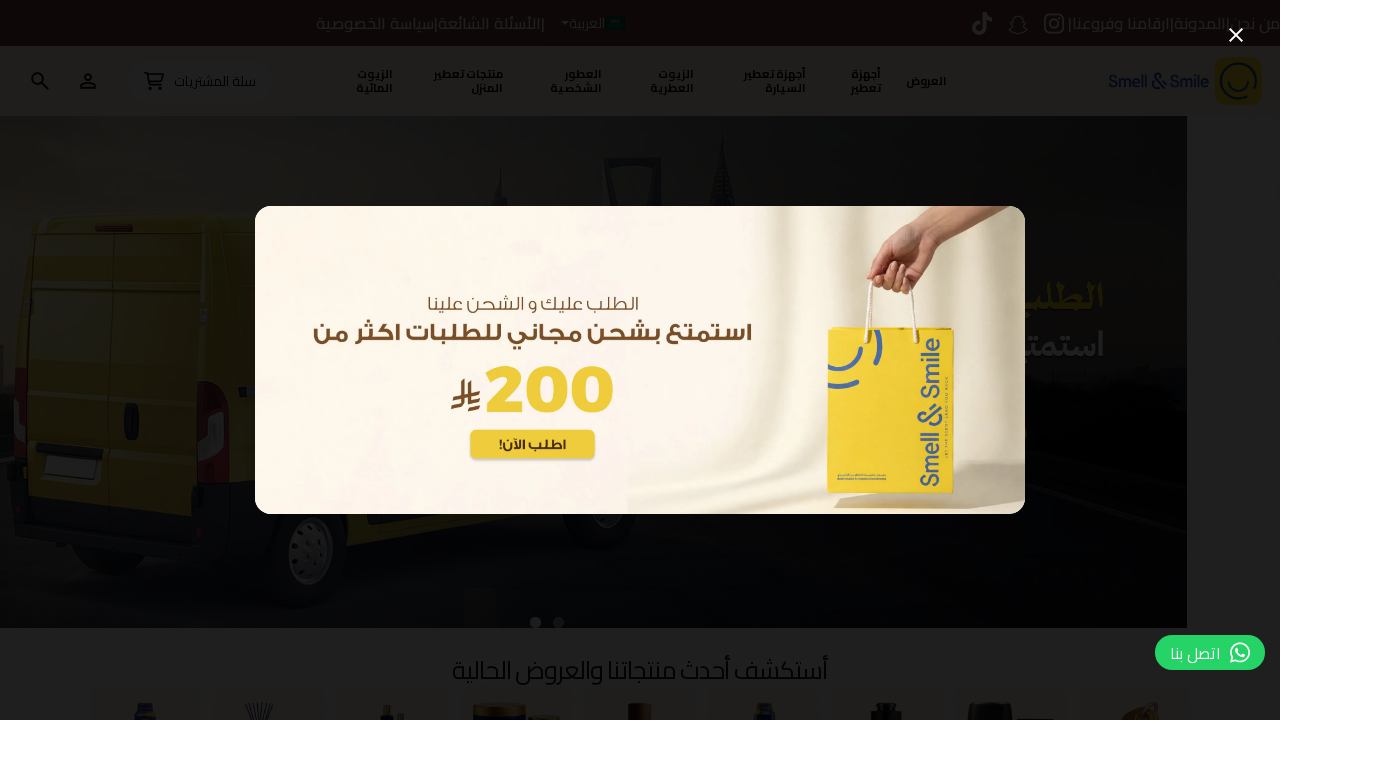

--- FILE ---
content_type: text/html; charset=UTF-8
request_url: https://smell-smile.com/?lang=en
body_size: 44282
content:

<!DOCTYPE html>
<html dir="rtl" lang="ar" dir="rtl">
<head>
	<meta charset="UTF-8">
	<meta name="viewport" content="width=device-width, initial-scale=1">

	<meta name='robots' content='index, follow, max-image-preview:large, max-snippet:-1, max-video-preview:-1' />

	<!-- This site is optimized with the Yoast SEO plugin v26.7 - https://yoast.com/wordpress/plugins/seo/ -->
	<title>سميل سمايل - Smell &amp; Smile</title>
	<meta name="description" content="سميل سمايل عالم متكامل لكافة الحلول العطرية بأعلى جودة وأفضل سعر، اطلُب كل احتياجاتك لتعطير منزلك أو سيارتك أو مؤسستك التجارية بسهولة من مكان واحد" />
	<link rel="canonical" href="https://smell-smile.com/" />
	<meta property="og:locale" content="ar_AR" />
	<meta property="og:type" content="website" />
	<meta property="og:title" content="سميل سمايل - Smell &amp; Smile" />
	<meta property="og:description" content="سميل سمايل عالم متكامل لكافة الحلول العطرية بأعلى جودة وأفضل سعر، اطلُب كل احتياجاتك لتعطير منزلك أو سيارتك أو مؤسستك التجارية بسهولة من مكان واحد" />
	<meta property="og:url" content="https://smell-smile.com/" />
	<meta property="og:site_name" content="Smell &amp; Smile" />
	<meta property="article:publisher" content="https://www.facebook.com/smellsmileksa/" />
	<meta property="article:modified_time" content="2026-01-28T10:36:22+00:00" />
	<meta property="og:image" content="https://smell-smile.com/wp-content/uploads/2026/01/ksa-ramadan-2026-oils-offers-slider-ar.jpg" />
	<meta name="twitter:card" content="summary_large_image" />
	<meta name="twitter:site" content="@smellsmileksa" />
	<script type="application/ld+json" class="yoast-schema-graph">{"@context":"https://schema.org","@graph":[{"@type":"WebPage","@id":"https://smell-smile.com/","url":"https://smell-smile.com/","name":"سميل سمايل - Smell & Smile","isPartOf":{"@id":"https://smell-smile.com/#website"},"about":{"@id":"https://smell-smile.com/#organization"},"primaryImageOfPage":{"@id":"https://smell-smile.com/#primaryimage"},"image":{"@id":"https://smell-smile.com/#primaryimage"},"thumbnailUrl":"https://smell-smile.com/wp-content/uploads/2026/01/ksa-ramadan-2026-oils-offers-slider-ar.jpg","datePublished":"2024-05-10T00:00:58+00:00","dateModified":"2026-01-28T10:36:22+00:00","description":"سميل سمايل عالم متكامل لكافة الحلول العطرية بأعلى جودة وأفضل سعر، اطلُب كل احتياجاتك لتعطير منزلك أو سيارتك أو مؤسستك التجارية بسهولة من مكان واحد","breadcrumb":{"@id":"https://smell-smile.com/#breadcrumb"},"inLanguage":"ar","potentialAction":[{"@type":"ReadAction","target":["https://smell-smile.com/"]}]},{"@type":"ImageObject","inLanguage":"ar","@id":"https://smell-smile.com/#primaryimage","url":"https://smell-smile.com/wp-content/uploads/2026/01/ksa-ramadan-2026-oils-offers-slider-ar.jpg","contentUrl":"https://smell-smile.com/wp-content/uploads/2026/01/ksa-ramadan-2026-oils-offers-slider-ar.jpg","width":2500,"height":1000},{"@type":"BreadcrumbList","@id":"https://smell-smile.com/#breadcrumb","itemListElement":[{"@type":"ListItem","position":1,"name":"Home"}]},{"@type":"WebSite","@id":"https://smell-smile.com/#website","url":"https://smell-smile.com/","name":"Smell & Smile","description":"حلول عصرية للتعطير المركزي","publisher":{"@id":"https://smell-smile.com/#organization"},"potentialAction":[{"@type":"SearchAction","target":{"@type":"EntryPoint","urlTemplate":"https://smell-smile.com/?s={search_term_string}"},"query-input":{"@type":"PropertyValueSpecification","valueRequired":true,"valueName":"search_term_string"}}],"inLanguage":"ar"},{"@type":"Organization","@id":"https://smell-smile.com/#organization","name":"Smell & Smile","url":"https://smell-smile.com/","logo":{"@type":"ImageObject","inLanguage":"ar","@id":"https://smell-smile.com/#/schema/logo/image/","url":"https://smell-smile.com/wp-content/uploads/2024/04/logo-curved.png","contentUrl":"https://smell-smile.com/wp-content/uploads/2024/04/logo-curved.png","width":1600,"height":1518,"caption":"Smell & Smile"},"image":{"@id":"https://smell-smile.com/#/schema/logo/image/"},"sameAs":["https://www.facebook.com/smellsmileksa/","https://x.com/smellsmileksa","https://www.instagram.com/smellsmileksa/","https://www.linkedin.com/company/smell-and-smile/mycompany/?viewAsMember=true","https://www.snapchat.com/add/smellandsmile19?share_id=RTNXXP7wQQQ&locale=en-EG","https://www.tiktok.com/@smellsmileksa","https://www.youtube.com/@smellsmileksa"]}]}</script>
	<!-- / Yoast SEO plugin. -->


<link rel='dns-prefetch' href='//challenges.cloudflare.com' />
<link rel='dns-prefetch' href='//cdn.tamara.co' />
<link rel="alternate" type="application/rss+xml" title="Smell &amp; Smile &laquo; الخلاصة" href="https://smell-smile.com/feed/" />
<link rel="alternate" type="application/rss+xml" title="Smell &amp; Smile &laquo; خلاصة التعليقات" href="https://smell-smile.com/comments/feed/" />
<link rel="alternate" title="oEmbed (JSON)" type="application/json+oembed" href="https://smell-smile.com/wp-json/oembed/1.0/embed?url=https%3A%2F%2Fsmell-smile.com%2F" />
<link rel="alternate" title="oEmbed (XML)" type="text/xml+oembed" href="https://smell-smile.com/wp-json/oembed/1.0/embed?url=https%3A%2F%2Fsmell-smile.com%2F&#038;format=xml" />
<style id='wp-img-auto-sizes-contain-inline-css' type='text/css'>
img:is([sizes=auto i],[sizes^="auto," i]){contain-intrinsic-size:3000px 1500px}
/*# sourceURL=wp-img-auto-sizes-contain-inline-css */
</style>
<link rel='stylesheet' id='wooco-blocks-css' href='https://smell-smile.com/wp-content/plugins/adpf/assets/css/blocks.css?ver=7.5.3' type='text/css' media='all' />
<style id='wp-emoji-styles-inline-css' type='text/css'>

	img.wp-smiley, img.emoji {
		display: inline !important;
		border: none !important;
		box-shadow: none !important;
		height: 1em !important;
		width: 1em !important;
		margin: 0 0.07em !important;
		vertical-align: -0.1em !important;
		background: none !important;
		padding: 0 !important;
	}
/*# sourceURL=wp-emoji-styles-inline-css */
</style>
<link rel='stylesheet' id='wp-block-library-rtl-css' href='https://smell-smile.com/wp-includes/css/dist/block-library/style-rtl.min.css?ver=6.9' type='text/css' media='all' />
<style id='wp-block-library-theme-inline-css' type='text/css'>
.wp-block-audio :where(figcaption){color:#555;font-size:13px;text-align:center}.is-dark-theme .wp-block-audio :where(figcaption){color:#ffffffa6}.wp-block-audio{margin:0 0 1em}.wp-block-code{border:1px solid #ccc;border-radius:4px;font-family:Menlo,Consolas,monaco,monospace;padding:.8em 1em}.wp-block-embed :where(figcaption){color:#555;font-size:13px;text-align:center}.is-dark-theme .wp-block-embed :where(figcaption){color:#ffffffa6}.wp-block-embed{margin:0 0 1em}.blocks-gallery-caption{color:#555;font-size:13px;text-align:center}.is-dark-theme .blocks-gallery-caption{color:#ffffffa6}:root :where(.wp-block-image figcaption){color:#555;font-size:13px;text-align:center}.is-dark-theme :root :where(.wp-block-image figcaption){color:#ffffffa6}.wp-block-image{margin:0 0 1em}.wp-block-pullquote{border-bottom:4px solid;border-top:4px solid;color:currentColor;margin-bottom:1.75em}.wp-block-pullquote :where(cite),.wp-block-pullquote :where(footer),.wp-block-pullquote__citation{color:currentColor;font-size:.8125em;font-style:normal;text-transform:uppercase}.wp-block-quote{border-left:.25em solid;margin:0 0 1.75em;padding-left:1em}.wp-block-quote cite,.wp-block-quote footer{color:currentColor;font-size:.8125em;font-style:normal;position:relative}.wp-block-quote:where(.has-text-align-right){border-left:none;border-right:.25em solid;padding-left:0;padding-right:1em}.wp-block-quote:where(.has-text-align-center){border:none;padding-left:0}.wp-block-quote.is-large,.wp-block-quote.is-style-large,.wp-block-quote:where(.is-style-plain){border:none}.wp-block-search .wp-block-search__label{font-weight:700}.wp-block-search__button{border:1px solid #ccc;padding:.375em .625em}:where(.wp-block-group.has-background){padding:1.25em 2.375em}.wp-block-separator.has-css-opacity{opacity:.4}.wp-block-separator{border:none;border-bottom:2px solid;margin-left:auto;margin-right:auto}.wp-block-separator.has-alpha-channel-opacity{opacity:1}.wp-block-separator:not(.is-style-wide):not(.is-style-dots){width:100px}.wp-block-separator.has-background:not(.is-style-dots){border-bottom:none;height:1px}.wp-block-separator.has-background:not(.is-style-wide):not(.is-style-dots){height:2px}.wp-block-table{margin:0 0 1em}.wp-block-table td,.wp-block-table th{word-break:normal}.wp-block-table :where(figcaption){color:#555;font-size:13px;text-align:center}.is-dark-theme .wp-block-table :where(figcaption){color:#ffffffa6}.wp-block-video :where(figcaption){color:#555;font-size:13px;text-align:center}.is-dark-theme .wp-block-video :where(figcaption){color:#ffffffa6}.wp-block-video{margin:0 0 1em}:root :where(.wp-block-template-part.has-background){margin-bottom:0;margin-top:0;padding:1.25em 2.375em}
/*# sourceURL=/wp-includes/css/dist/block-library/theme.min.css */
</style>
<style id='classic-theme-styles-inline-css' type='text/css'>
/*! This file is auto-generated */
.wp-block-button__link{color:#fff;background-color:#32373c;border-radius:9999px;box-shadow:none;text-decoration:none;padding:calc(.667em + 2px) calc(1.333em + 2px);font-size:1.125em}.wp-block-file__button{background:#32373c;color:#fff;text-decoration:none}
/*# sourceURL=/wp-includes/css/classic-themes.min.css */
</style>
<style id='global-styles-inline-css' type='text/css'>
:root{--wp--preset--aspect-ratio--square: 1;--wp--preset--aspect-ratio--4-3: 4/3;--wp--preset--aspect-ratio--3-4: 3/4;--wp--preset--aspect-ratio--3-2: 3/2;--wp--preset--aspect-ratio--2-3: 2/3;--wp--preset--aspect-ratio--16-9: 16/9;--wp--preset--aspect-ratio--9-16: 9/16;--wp--preset--color--black: #000000;--wp--preset--color--cyan-bluish-gray: #abb8c3;--wp--preset--color--white: #ffffff;--wp--preset--color--pale-pink: #f78da7;--wp--preset--color--vivid-red: #cf2e2e;--wp--preset--color--luminous-vivid-orange: #ff6900;--wp--preset--color--luminous-vivid-amber: #fcb900;--wp--preset--color--light-green-cyan: #7bdcb5;--wp--preset--color--vivid-green-cyan: #00d084;--wp--preset--color--pale-cyan-blue: #8ed1fc;--wp--preset--color--vivid-cyan-blue: #0693e3;--wp--preset--color--vivid-purple: #9b51e0;--wp--preset--color--brand-color: #2646b3;--wp--preset--color--beige-dark: #A1824F;--wp--preset--color--dark-strong: #24262B;--wp--preset--color--dark-light: #32353C;--wp--preset--color--grey-strong: #838998;--wp--preset--gradient--vivid-cyan-blue-to-vivid-purple: linear-gradient(135deg,rgb(6,147,227) 0%,rgb(155,81,224) 100%);--wp--preset--gradient--light-green-cyan-to-vivid-green-cyan: linear-gradient(135deg,rgb(122,220,180) 0%,rgb(0,208,130) 100%);--wp--preset--gradient--luminous-vivid-amber-to-luminous-vivid-orange: linear-gradient(135deg,rgb(252,185,0) 0%,rgb(255,105,0) 100%);--wp--preset--gradient--luminous-vivid-orange-to-vivid-red: linear-gradient(135deg,rgb(255,105,0) 0%,rgb(207,46,46) 100%);--wp--preset--gradient--very-light-gray-to-cyan-bluish-gray: linear-gradient(135deg,rgb(238,238,238) 0%,rgb(169,184,195) 100%);--wp--preset--gradient--cool-to-warm-spectrum: linear-gradient(135deg,rgb(74,234,220) 0%,rgb(151,120,209) 20%,rgb(207,42,186) 40%,rgb(238,44,130) 60%,rgb(251,105,98) 80%,rgb(254,248,76) 100%);--wp--preset--gradient--blush-light-purple: linear-gradient(135deg,rgb(255,206,236) 0%,rgb(152,150,240) 100%);--wp--preset--gradient--blush-bordeaux: linear-gradient(135deg,rgb(254,205,165) 0%,rgb(254,45,45) 50%,rgb(107,0,62) 100%);--wp--preset--gradient--luminous-dusk: linear-gradient(135deg,rgb(255,203,112) 0%,rgb(199,81,192) 50%,rgb(65,88,208) 100%);--wp--preset--gradient--pale-ocean: linear-gradient(135deg,rgb(255,245,203) 0%,rgb(182,227,212) 50%,rgb(51,167,181) 100%);--wp--preset--gradient--electric-grass: linear-gradient(135deg,rgb(202,248,128) 0%,rgb(113,206,126) 100%);--wp--preset--gradient--midnight: linear-gradient(135deg,rgb(2,3,129) 0%,rgb(40,116,252) 100%);--wp--preset--font-size--small: 14px;--wp--preset--font-size--medium: 20px;--wp--preset--font-size--large: 17px;--wp--preset--font-size--x-large: 42px;--wp--preset--font-size--extra-small: 13px;--wp--preset--font-size--normal: 15px;--wp--preset--font-size--larger: 20px;--wp--preset--spacing--20: 0.44rem;--wp--preset--spacing--30: 0.67rem;--wp--preset--spacing--40: 1rem;--wp--preset--spacing--50: 1.5rem;--wp--preset--spacing--60: 2.25rem;--wp--preset--spacing--70: 3.38rem;--wp--preset--spacing--80: 5.06rem;--wp--preset--shadow--natural: 6px 6px 9px rgba(0, 0, 0, 0.2);--wp--preset--shadow--deep: 12px 12px 50px rgba(0, 0, 0, 0.4);--wp--preset--shadow--sharp: 6px 6px 0px rgba(0, 0, 0, 0.2);--wp--preset--shadow--outlined: 6px 6px 0px -3px rgb(255, 255, 255), 6px 6px rgb(0, 0, 0);--wp--preset--shadow--crisp: 6px 6px 0px rgb(0, 0, 0);}:where(.is-layout-flex){gap: 0.5em;}:where(.is-layout-grid){gap: 0.5em;}body .is-layout-flex{display: flex;}.is-layout-flex{flex-wrap: wrap;align-items: center;}.is-layout-flex > :is(*, div){margin: 0;}body .is-layout-grid{display: grid;}.is-layout-grid > :is(*, div){margin: 0;}:where(.wp-block-columns.is-layout-flex){gap: 2em;}:where(.wp-block-columns.is-layout-grid){gap: 2em;}:where(.wp-block-post-template.is-layout-flex){gap: 1.25em;}:where(.wp-block-post-template.is-layout-grid){gap: 1.25em;}.has-black-color{color: var(--wp--preset--color--black) !important;}.has-cyan-bluish-gray-color{color: var(--wp--preset--color--cyan-bluish-gray) !important;}.has-white-color{color: var(--wp--preset--color--white) !important;}.has-pale-pink-color{color: var(--wp--preset--color--pale-pink) !important;}.has-vivid-red-color{color: var(--wp--preset--color--vivid-red) !important;}.has-luminous-vivid-orange-color{color: var(--wp--preset--color--luminous-vivid-orange) !important;}.has-luminous-vivid-amber-color{color: var(--wp--preset--color--luminous-vivid-amber) !important;}.has-light-green-cyan-color{color: var(--wp--preset--color--light-green-cyan) !important;}.has-vivid-green-cyan-color{color: var(--wp--preset--color--vivid-green-cyan) !important;}.has-pale-cyan-blue-color{color: var(--wp--preset--color--pale-cyan-blue) !important;}.has-vivid-cyan-blue-color{color: var(--wp--preset--color--vivid-cyan-blue) !important;}.has-vivid-purple-color{color: var(--wp--preset--color--vivid-purple) !important;}.has-black-background-color{background-color: var(--wp--preset--color--black) !important;}.has-cyan-bluish-gray-background-color{background-color: var(--wp--preset--color--cyan-bluish-gray) !important;}.has-white-background-color{background-color: var(--wp--preset--color--white) !important;}.has-pale-pink-background-color{background-color: var(--wp--preset--color--pale-pink) !important;}.has-vivid-red-background-color{background-color: var(--wp--preset--color--vivid-red) !important;}.has-luminous-vivid-orange-background-color{background-color: var(--wp--preset--color--luminous-vivid-orange) !important;}.has-luminous-vivid-amber-background-color{background-color: var(--wp--preset--color--luminous-vivid-amber) !important;}.has-light-green-cyan-background-color{background-color: var(--wp--preset--color--light-green-cyan) !important;}.has-vivid-green-cyan-background-color{background-color: var(--wp--preset--color--vivid-green-cyan) !important;}.has-pale-cyan-blue-background-color{background-color: var(--wp--preset--color--pale-cyan-blue) !important;}.has-vivid-cyan-blue-background-color{background-color: var(--wp--preset--color--vivid-cyan-blue) !important;}.has-vivid-purple-background-color{background-color: var(--wp--preset--color--vivid-purple) !important;}.has-black-border-color{border-color: var(--wp--preset--color--black) !important;}.has-cyan-bluish-gray-border-color{border-color: var(--wp--preset--color--cyan-bluish-gray) !important;}.has-white-border-color{border-color: var(--wp--preset--color--white) !important;}.has-pale-pink-border-color{border-color: var(--wp--preset--color--pale-pink) !important;}.has-vivid-red-border-color{border-color: var(--wp--preset--color--vivid-red) !important;}.has-luminous-vivid-orange-border-color{border-color: var(--wp--preset--color--luminous-vivid-orange) !important;}.has-luminous-vivid-amber-border-color{border-color: var(--wp--preset--color--luminous-vivid-amber) !important;}.has-light-green-cyan-border-color{border-color: var(--wp--preset--color--light-green-cyan) !important;}.has-vivid-green-cyan-border-color{border-color: var(--wp--preset--color--vivid-green-cyan) !important;}.has-pale-cyan-blue-border-color{border-color: var(--wp--preset--color--pale-cyan-blue) !important;}.has-vivid-cyan-blue-border-color{border-color: var(--wp--preset--color--vivid-cyan-blue) !important;}.has-vivid-purple-border-color{border-color: var(--wp--preset--color--vivid-purple) !important;}.has-vivid-cyan-blue-to-vivid-purple-gradient-background{background: var(--wp--preset--gradient--vivid-cyan-blue-to-vivid-purple) !important;}.has-light-green-cyan-to-vivid-green-cyan-gradient-background{background: var(--wp--preset--gradient--light-green-cyan-to-vivid-green-cyan) !important;}.has-luminous-vivid-amber-to-luminous-vivid-orange-gradient-background{background: var(--wp--preset--gradient--luminous-vivid-amber-to-luminous-vivid-orange) !important;}.has-luminous-vivid-orange-to-vivid-red-gradient-background{background: var(--wp--preset--gradient--luminous-vivid-orange-to-vivid-red) !important;}.has-very-light-gray-to-cyan-bluish-gray-gradient-background{background: var(--wp--preset--gradient--very-light-gray-to-cyan-bluish-gray) !important;}.has-cool-to-warm-spectrum-gradient-background{background: var(--wp--preset--gradient--cool-to-warm-spectrum) !important;}.has-blush-light-purple-gradient-background{background: var(--wp--preset--gradient--blush-light-purple) !important;}.has-blush-bordeaux-gradient-background{background: var(--wp--preset--gradient--blush-bordeaux) !important;}.has-luminous-dusk-gradient-background{background: var(--wp--preset--gradient--luminous-dusk) !important;}.has-pale-ocean-gradient-background{background: var(--wp--preset--gradient--pale-ocean) !important;}.has-electric-grass-gradient-background{background: var(--wp--preset--gradient--electric-grass) !important;}.has-midnight-gradient-background{background: var(--wp--preset--gradient--midnight) !important;}.has-small-font-size{font-size: var(--wp--preset--font-size--small) !important;}.has-medium-font-size{font-size: var(--wp--preset--font-size--medium) !important;}.has-large-font-size{font-size: var(--wp--preset--font-size--large) !important;}.has-x-large-font-size{font-size: var(--wp--preset--font-size--x-large) !important;}
:where(.wp-block-post-template.is-layout-flex){gap: 1.25em;}:where(.wp-block-post-template.is-layout-grid){gap: 1.25em;}
:where(.wp-block-term-template.is-layout-flex){gap: 1.25em;}:where(.wp-block-term-template.is-layout-grid){gap: 1.25em;}
:where(.wp-block-columns.is-layout-flex){gap: 2em;}:where(.wp-block-columns.is-layout-grid){gap: 2em;}
:root :where(.wp-block-pullquote){font-size: 1.5em;line-height: 1.6;}
/*# sourceURL=global-styles-inline-css */
</style>
<link rel='stylesheet' id='wapf-frontend-css-css' href='https://smell-smile.com/wp-content/plugins/advanced-product-fields-for-woocommerce/assets/css/frontend.min.css?ver=1.6.18' type='text/css' media='all' />
<link rel='stylesheet' id='contact-form-7-css' href='https://smell-smile.com/wp-content/plugins/contact-form-7/includes/css/styles.css?ver=6.1.4' type='text/css' media='all' />
<link rel='stylesheet' id='contact-form-7-rtl-css' href='https://smell-smile.com/wp-content/plugins/contact-form-7/includes/css/styles-rtl.css?ver=6.1.4' type='text/css' media='all' />
<link rel='stylesheet' id='fgf-frontend-css' href='https://smell-smile.com/wp-content/plugins/free-gifts-for-woocommerce/assets/css/frontend.css?ver=12.8.0' type='text/css' media='all' />
<link rel='stylesheet' id='owl-carousel-css' href='https://smell-smile.com/wp-content/plugins/free-gifts-for-woocommerce/assets/css/owl.carousel.min.css?ver=12.8.0' type='text/css' media='all' />
<link rel='stylesheet' id='fgf-owl-carousel-css' href='https://smell-smile.com/wp-content/plugins/free-gifts-for-woocommerce/assets/css/owl-carousel-enhanced.css?ver=12.8.0' type='text/css' media='all' />
<link rel='stylesheet' id='lightcase-css' href='https://smell-smile.com/wp-content/plugins/free-gifts-for-woocommerce/assets/css/lightcase.min.css?ver=12.8.0' type='text/css' media='all' />
<style id='woocommerce-inline-inline-css' type='text/css'>
.woocommerce form .form-row .required { visibility: visible; }
/*# sourceURL=woocommerce-inline-inline-css */
</style>
<link rel='stylesheet' id='wp-loyalty-rules-alertify-front-css' href='https://smell-smile.com/wp-content/plugins/wp-loyalty-rules/Assets/Admin/Css/alertify.min.css?ver=1.4.3' type='text/css' media='all' />
<link rel='stylesheet' id='wp-loyalty-rules-main-front-css' href='https://smell-smile.com/wp-content/plugins/wp-loyalty-rules/Assets/Site/Css/wlr-main.min.css?ver=1.4.3' type='text/css' media='all' />
<link rel='stylesheet' id='wp-loyalty-rules-wlr-font-css' href='https://smell-smile.com/wp-content/plugins/wp-loyalty-rules/Assets/Site/Css/wlr-fonts.min.css?ver=1.4.3' type='text/css' media='all' />
<link rel='stylesheet' id='wpml-legacy-horizontal-list-0-css' href='https://smell-smile.com/wp-content/plugins/sitepress-multilingual-cms/templates/language-switchers/legacy-list-horizontal/style.min.css?ver=1' type='text/css' media='all' />
<link rel='stylesheet' id='wpml-menu-item-0-css' href='https://smell-smile.com/wp-content/plugins/sitepress-multilingual-cms/templates/language-switchers/menu-item/style.min.css?ver=1' type='text/css' media='all' />
<style id='wpml-menu-item-0-inline-css' type='text/css'>
.wpml-ls-display{display:inline!important}
/*# sourceURL=wpml-menu-item-0-inline-css */
</style>
<link rel='stylesheet' id='woo-variation-swatches-css' href='https://smell-smile.com/wp-content/plugins/woo-variation-swatches/assets/css/frontend.min.css?ver=1763432091' type='text/css' media='all' />
<style id='woo-variation-swatches-inline-css' type='text/css'>
:root {
--wvs-tick:url("data:image/svg+xml;utf8,%3Csvg filter='drop-shadow(0px 0px 2px rgb(0 0 0 / .8))' xmlns='http://www.w3.org/2000/svg'  viewBox='0 0 30 30'%3E%3Cpath fill='none' stroke='%23ffffff' stroke-linecap='round' stroke-linejoin='round' stroke-width='4' d='M4 16L11 23 27 7'/%3E%3C/svg%3E");

--wvs-cross:url("data:image/svg+xml;utf8,%3Csvg filter='drop-shadow(0px 0px 5px rgb(255 255 255 / .6))' xmlns='http://www.w3.org/2000/svg' width='72px' height='72px' viewBox='0 0 24 24'%3E%3Cpath fill='none' stroke='%23ff0000' stroke-linecap='round' stroke-width='0.6' d='M5 5L19 19M19 5L5 19'/%3E%3C/svg%3E");
--wvs-single-product-item-width:30px;
--wvs-single-product-item-height:30px;
--wvs-single-product-item-font-size:16px}
/*# sourceURL=woo-variation-swatches-inline-css */
</style>
<link rel='stylesheet' id='wooco-frontend-css' href='https://smell-smile.com/wp-content/plugins/adpf/assets/css/frontend.css?ver=7.5.3' type='text/css' media='all' />
<style id='wooco-frontend-inline-css' type='text/css'>

		.wooco-wrap .wooco_components {
			display: flex;
			flex-wrap: wrap;
		}
		.wooco_components .wooco_component {
			width: 50%;
			_border-bottom: 1px solid rgb(223, 223, 223) !important;
			padding-bottom: 24px;
			border-bottom: none !important;
		}
		.wooco-wrap .wooco-summary .wooco-total {
			display: none !important;
		}
		.wooco_components .wooco_component .wooco_component_name {
			font-weight: 400 !important;
			font-size: 1rem;
		}
    
/*# sourceURL=wooco-frontend-inline-css */
</style>
<link rel='stylesheet' id='parent-style-css' href='https://smell-smile.com/wp-content/themes/ohio/style.css?ver=2.1' type='text/css' media='all' />
<link rel='stylesheet' id='child-style-css' href='https://smell-smile.com/wp-content/themes/ohio-child/assets/css/main.min.1769603767.css?ver=2.1' type='text/css' media='all' />
<link rel='stylesheet' id='smell-icons-css' href='https://smell-smile.com/wp-content/themes/ohio-child/assets/smell-icons/fonts/smell-icons.css?ver=2.1' type='text/css' media='all' />
<link rel='stylesheet' id='splide-style-css' href='https://smell-smile.com/wp-content/themes/ohio-child/assets/css/splide-default.min.css?ver=2.1' type='text/css' media='' />
<style id='my-inline-stylehlerjkwqwjre-inline-css' type='text/css'>

        @font-face {
            font-family: "saudi_riyal";
            src: url("https://smell-smile.com/wp-content/themes/ohio-child/assets/fonts/saudi_riyal/saudi_riyal.woff2") format("woff2"),
                url("https://smell-smile.com/wp-content/themes/ohio-child/assets/fonts/saudi_riyal/saudi_riyal.woff") format("woff"),
                url("https://smell-smile.com/wp-content/themes/ohio-child/assets/fonts/saudi_riyal/saudi_riyal.ttf") format("truetype");
            font-weight: normal;
            font-style: normal;
        }

        .icon-saudi_riyal::before {
            content: "\e900";
            font-family: "saudi_riyal" !important;
            font-size: inherit;
            color: inherit;
        }


        @font-face {
            font-family: "smell-categories";
            src: url("https://smell-smile.com/wp-content/themes/ohio-child/assets/fonts/smell-categories/smell-categories.eot?t=1755442048226"); /* IE9*/
            src: url("https://smell-smile.com/wp-content/themes/ohio-child/assets/fonts/smell-categories/smell-categories.eot?t=1755442048226#iefix") format("embedded-opentype") /* IE6-IE8 */,
                url("https://smell-smile.com/wp-content/themes/ohio-child/assets/fonts/smell-categories/smell-categories.woff2?t=1755442048226") format("woff2"),
                url("https://smell-smile.com/wp-content/themes/ohio-child/assets/fonts/smell-categories/smell-categories.woff?t=1755442048226") format("woff"),
                url("https://smell-smile.com/wp-content/themes/ohio-child/assets/fonts/smell-categories/smell-categories.ttf?t=1755442048226") format("truetype"),
                url("https://smell-smile.com/wp-content/themes/ohio-child/assets/fonts/smell-categories/smell-categories.svg?t=1755442048226") format("svg");
        }

        [class^="smell-categories-icon"], [class*=" smell-categories-icon"] {
            font-family: "smell-categories" !important;
            font-style:normal;
            -webkit-font-smoothing: antialiased;
            -moz-osx-font-smoothing: grayscale;
        }

        .smell-categories-air-refresheners::before { content: "\ea01"; }
        .smell-categories-aroma-diffusers::before { content: "\ea02"; }
        .smell-categories-car-aroma-diffusers::before { content: "\ea03"; }
        .smell-categories-fragrance-oil::before { content: "\ea04"; }
        .smell-categories-offers::before { content: "\ea05"; }
        .smell-categories-personal-perfumes::before { content: "\ea06"; }
        .smell-categories-reed-diffusers::before { content: "\ea07"; }
        .smell-categories-scented-candles::before { content: "\ea08"; }


  
/*# sourceURL=my-inline-stylehlerjkwqwjre-inline-css */
</style>
<link rel='stylesheet' id='ohio-style-css' href='https://smell-smile.com/wp-content/themes/ohio-child/style.css?ver=2.0.0' type='text/css' media='all' />
<style id='ohio-style-inline-css' type='text/css'>
 :root{--clb-color-primary:#2646b3;--clb-color-selection:#2646b3;--clb-color-border:#dfdfdf;--clb-color-link-hover:#5063b2;--clb-color-button:#2646b3;--clb-color-fill-dark-mode:#1e212b;--clb-text-font-family:'Cairo', sans-serif;--clb-text-light-mode-font-family:'Cairo', sans-serif;--clb-title-font-family:'Cairo', sans-serif;--clb-subtitle-font-family:'Cairo', sans-serif;}.heading .title .highlighted-text{background-image: linear-gradient(rgba(38,70,179,0.5), rgba(38,70,179,0.5));}.content-area a:not(.-unlink):not(.tag),.comment-form a:not(.-unlink):not(.tag),.comment-content a:not(.-unlink):not(.tag),.project-content a:not(.-unlink):not(.tag),.woocommerce-product-details__short-description a:not(.-unlink):not(.tag),.wpb-content-wrapper a:not(.-unlink):not(.tag),.elementor a:not(.-unlink):not(.tag){--clb-color-link:#2646b3;}.subscribe-popup.container-loading::before {display:none;}.e-con {--container-default-padding-top: 20px;}@media screen and (max-width: 1180px) {.header:not(.-fixed, .-sticky) {position: static;}header .icon {color: #000;}.dark-scheme header .icon {color: #fff !important;}.header-cap {height: 0;}}.site-footer{background-color:#191919;}.site-footer .widget-title{color:#ffffff;}.site-footer h6,.site-footer .widgets,.site-footer .scroll-top,.site-footer .color-switcher-item.dark,.site-footer .button,.site-footer input,.site-footer-copyright{color:#ffffff;}.site-footer a:not(.-unlink){color:#ffffff;}.site-footer-copyright{background-color:#111111;}.clb-popup.hamburger-nav{background-color:rgba(0,35,55,0.85);}.hamburger-nav .menu .mega-menu-item > a{font-size:1.5rem;}@media screen and (max-width: 1180px) { .header,.slide-in-overlay{opacity: 0;}}.popup-subscribe .thumbnail{background-color:;background-image:url('https://smell-smile.com/wp-content/uploads/2026/01/ramadan-popup-free-shipping-2026.jpg');background-size:auto;background-position:center center;background-repeat:repeat;}.offer-banner,.offer-banner.flipping .offer-banner-item{background:#00343a;}:root{--clb-container-width:1466px;}h1{font-family:'Cairo', sans-serif;}h2{font-family:'Cairo', sans-serif;}h3{font-family:'Cairo', sans-serif;}h4{font-family:'Cairo', sans-serif;}h5{font-family:'Cairo', sans-serif;}h6{font-family:'Cairo', sans-serif;} @media screen and (min-width:1181px){.header .branding .logo img,.header .branding .logo-mobile img,.header .branding .logo-sticky-mobile img,.header .branding .logo-dynamic img{min-height:50px; height:50px;}.header.-sticky .branding .logo img,.header.-sticky .branding .logo-mobile img,.header.-sticky .branding .logo-sticky img,.header.-sticky .branding .logo-sticky-mobile img,.header.-sticky .branding .logo-dynamic img{min-height:50px; height:50px;}:root{--clb-header-height:70px;}} @media screen and (min-width:769px) and (max-width:1180px){.header .branding .logo img,.header .branding .logo-mobile img,.header .branding .logo-sticky-mobile img,.header .branding .logo-dynamic img{min-height:50px; height:50px;}.header.-sticky .branding .logo img,.header.-sticky .branding .logo-mobile img,.header.-sticky .branding .logo-sticky img,.header.-sticky .branding .logo-sticky-mobile img,.header.-sticky .branding .logo-dynamic img{min-height:50px; height:50px;}:root{--clb-header-height:70px;}} @media screen and (max-width:768px){.header .branding .logo img,.header .branding .logo-mobile img,.header .branding .logo-sticky-mobile img,.header .branding .logo-dynamic img{min-height:38px; height:38px;}.header.-sticky .branding .logo img,.header.-sticky .branding .logo-mobile img,.header.-sticky .branding .logo-sticky img,.header.-sticky .branding .logo-sticky-mobile img,.header.-sticky .branding .logo-dynamic img{min-height:38px; height:38px;}:root{--clb-header-height:70px;}}
/*# sourceURL=ohio-style-inline-css */
</style>
<link rel='stylesheet' id='ohio-rtl-css' href='https://smell-smile.com/wp-content/themes/ohio/rtl.css?ver=6.9' type='text/css' media='all' />
<link rel='stylesheet' id='ohio-woocommerce-style-css' href='https://smell-smile.com/wp-content/themes/ohio/assets/css/woocommerce.css?ver=6.9' type='text/css' media='all' />
<link rel='stylesheet' id='tamara-checkout-css' href='https://smell-smile.com/wp-content/plugins/tamara-checkout/assets/dist/css/main.css?ver=1.9.9.16&#038;1769778915' type='text/css' media='all' />
<link rel='stylesheet' id='elementor-frontend-css' href='https://smell-smile.com/wp-content/plugins/elementor/assets/css/frontend.min.css?ver=3.34.1' type='text/css' media='all' />
<style id='elementor-frontend-inline-css' type='text/css'>
.elementor-kit-229351{--e-global-color-primary:#2646B3;--e-global-color-secondary:#E4EAFF;--e-global-color-text:#5D5D6E;--e-global-color-accent:#FFD008;--e-global-typography-primary-font-weight:normal;--e-global-typography-secondary-font-weight:400;--e-global-typography-text-font-weight:400;--e-global-typography-accent-font-weight:400;}.elementor-kit-229351 e-page-transition{background-color:#FFBC7D;}.elementor-section.elementor-section-boxed > .elementor-container{max-width:1300px;}.e-con{--container-max-width:1300px;}.elementor-widget:not(:last-child){margin-block-end:20px;}.elementor-element{--widgets-spacing:20px 20px;--widgets-spacing-row:20px;--widgets-spacing-column:20px;}{}h1.entry-title{display:var(--page-title-display);}@media(max-width:1024px){.elementor-section.elementor-section-boxed > .elementor-container{max-width:1024px;}.e-con{--container-max-width:1024px;}}@media(max-width:767px){.elementor-section.elementor-section-boxed > .elementor-container{max-width:767px;}.e-con{--container-max-width:767px;}}
.elementor-2775 .elementor-element.elementor-element-5aee102{--display:flex;--flex-direction:column;--container-widget-width:100%;--container-widget-height:initial;--container-widget-flex-grow:0;--container-widget-align-self:initial;--flex-wrap-mobile:wrap;--padding-top:0px;--padding-bottom:0px;--padding-left:0px;--padding-right:0px;}.elementor-2775 .elementor-element.elementor-element-49f76ef{--display:flex;--flex-direction:column;--container-widget-width:100%;--container-widget-height:initial;--container-widget-flex-grow:0;--container-widget-align-self:initial;--flex-wrap-mobile:wrap;}.elementor-2775 .elementor-element.elementor-element-e694a59 > .elementor-widget-container{padding:10px 0px 0px 0px;}.elementor-2775 .elementor-element.elementor-element-e694a59{text-align:center;}.elementor-2775 .elementor-element.elementor-element-15e150a.elementor-wc-products  ul.products{grid-column-gap:20px;grid-row-gap:40px;}.elementor-2775 .elementor-element.elementor-element-15e150a.elementor-wc-products ul.products li.product span.onsale{display:block;}.elementor-2775 .elementor-element.elementor-element-0877517{--display:flex;--flex-direction:column;--container-widget-width:100%;--container-widget-height:initial;--container-widget-flex-grow:0;--container-widget-align-self:initial;--flex-wrap-mobile:wrap;}.elementor-2775 .elementor-element.elementor-element-fa52770{--display:flex;--flex-direction:column;--container-widget-width:100%;--container-widget-height:initial;--container-widget-flex-grow:0;--container-widget-align-self:initial;--flex-wrap-mobile:wrap;}.elementor-2775 .elementor-element.elementor-element-3b7b702 img{width:100%;max-width:100%;border-radius:6px 6px 6px 6px;}.elementor-2775 .elementor-element.elementor-element-57a6202{--display:flex;--flex-direction:column;--container-widget-width:100%;--container-widget-height:initial;--container-widget-flex-grow:0;--container-widget-align-self:initial;--flex-wrap-mobile:wrap;}.elementor-2775 .elementor-element.elementor-element-3e4b9d7{text-align:start;}.elementor-2775 .elementor-element.elementor-element-3e4b9d7 .elementor-heading-title{color:#1B49BD;}.elementor-2775 .elementor-element.elementor-element-874c330{--display:flex;--flex-direction:column;--container-widget-width:100%;--container-widget-height:initial;--container-widget-flex-grow:0;--container-widget-align-self:initial;--flex-wrap-mobile:wrap;}.elementor-2775 .elementor-element.elementor-element-2cced49 img{width:100%;max-width:100%;border-radius:6px 6px 6px 6px;}.elementor-2775 .elementor-element.elementor-element-c2c2a2f{--display:flex;--flex-direction:column;--container-widget-width:100%;--container-widget-height:initial;--container-widget-flex-grow:0;--container-widget-align-self:initial;--flex-wrap-mobile:wrap;}.elementor-2775 .elementor-element.elementor-element-0fbd49f{text-align:start;}.elementor-2775 .elementor-element.elementor-element-0fbd49f .elementor-heading-title{color:#1B49BD;}.elementor-2775 .elementor-element.elementor-element-528061e{--display:flex;--flex-direction:column;--container-widget-width:100%;--container-widget-height:initial;--container-widget-flex-grow:0;--container-widget-align-self:initial;--flex-wrap-mobile:wrap;}.elementor-2775 .elementor-element.elementor-element-e8bbe04{text-align:center;}.elementor-2775 .elementor-element.elementor-element-97b515f{--spacer-size:2vh;}@media(max-width:1024px){.elementor-2775 .elementor-element.elementor-element-15e150a.elementor-wc-products  ul.products{grid-column-gap:20px;grid-row-gap:40px;}}@media(max-width:767px){.elementor-2775 .elementor-element.elementor-element-15e150a.elementor-wc-products  ul.products{grid-column-gap:20px;grid-row-gap:40px;}}
/*# sourceURL=elementor-frontend-inline-css */
</style>
<link rel='stylesheet' id='widget-heading-css' href='https://smell-smile.com/wp-content/plugins/elementor/assets/css/widget-heading-rtl.min.css?ver=3.34.1' type='text/css' media='all' />
<link rel='stylesheet' id='widget-woocommerce-products-css' href='https://smell-smile.com/wp-content/plugins/pro-elements/assets/css/widget-woocommerce-products-rtl.min.css?ver=3.34.0' type='text/css' media='all' />
<link rel='stylesheet' id='widget-image-css' href='https://smell-smile.com/wp-content/plugins/elementor/assets/css/widget-image-rtl.min.css?ver=3.34.1' type='text/css' media='all' />
<link rel='stylesheet' id='widget-spacer-css' href='https://smell-smile.com/wp-content/plugins/elementor/assets/css/widget-spacer-rtl.min.css?ver=3.34.1' type='text/css' media='all' />
<link rel='stylesheet' id='__EPYT__style-css' href='https://smell-smile.com/wp-content/plugins/youtube-embed-plus/styles/ytprefs.min.css?ver=14.2.4' type='text/css' media='all' />
<style id='__EPYT__style-inline-css' type='text/css'>

                .epyt-gallery-thumb {
                        width: 33.333%;
                }
                
/*# sourceURL=__EPYT__style-inline-css */
</style>
<link rel='stylesheet' id='woo_discount_pro_style-css' href='https://smell-smile.com/wp-content/plugins/woo-discount-rules-pro/Assets/Css/awdr_style.css?ver=2.6.13' type='text/css' media='all' />
<script type="text/javascript" id="wpml-cookie-js-extra">
/* <![CDATA[ */
var wpml_cookies = {"wp-wpml_current_language":{"value":"ar","expires":1,"path":"/"}};
var wpml_cookies = {"wp-wpml_current_language":{"value":"ar","expires":1,"path":"/"}};
//# sourceURL=wpml-cookie-js-extra
/* ]]> */
</script>
<script type="text/javascript" src="https://smell-smile.com/wp-content/plugins/sitepress-multilingual-cms/res/js/cookies/language-cookie.js?ver=486900" id="wpml-cookie-js" defer="defer" data-wp-strategy="defer"></script>
<script type="text/javascript" src="https://smell-smile.com/wp-includes/js/jquery/jquery.min.js?ver=3.7.1" id="jquery-core-js"></script>
<script type="text/javascript" src="https://smell-smile.com/wp-includes/js/jquery/jquery-migrate.min.js?ver=3.4.1" id="jquery-migrate-js"></script>
<script type="text/javascript" src="https://smell-smile.com/wp-content/plugins/woocommerce/assets/js/jquery-blockui/jquery.blockUI.min.js?ver=2.7.0-wc.10.4.3" id="wc-jquery-blockui-js" data-wp-strategy="defer"></script>
<script type="text/javascript" id="fgf-frontend-js-extra">
/* <![CDATA[ */
var fgf_frontend_params = {"is_block_cart":"","is_block_checkout":"","gift_products_pagination_nonce":"f181849180","gift_product_nonce":"69588ac54e","ajaxurl":"https://smell-smile.com/wp-admin/admin-ajax.php","current_page_url":"https://smell-smile.com/","add_to_cart_link":"https://smell-smile.com/?fgf_gift_product=%s&fgf_rule_id=%s&fgf_buy_product_id=%s&fgf_coupon_id=%s","ajax_add_to_cart":"no","quantity_field_enabled":"2","dropdown_add_to_cart_behaviour":"1","dropdown_display_type":"1","add_to_cart_alert_message":"\u064a\u0631\u062c\u0649 \u0627\u062e\u062a\u064a\u0627\u0631 \u0647\u062f\u064a\u0629","force_checkout_type":"1"};
//# sourceURL=fgf-frontend-js-extra
/* ]]> */
</script>
<script type="text/javascript" src="https://smell-smile.com/wp-content/plugins/free-gifts-for-woocommerce/assets/js/frontend.js?ver=12.8.0" id="fgf-frontend-js"></script>
<script type="text/javascript" src="https://smell-smile.com/wp-content/plugins/free-gifts-for-woocommerce/assets/js/owl.carousel.min.js?ver=12.8.0" id="owl-carousel-js"></script>
<script type="text/javascript" id="fgf-owl-carousel-js-extra">
/* <![CDATA[ */
var fgf_owl_carousel_params = {"desktop_count":"3","tablet_count":"2","mobile_count":"1","item_margin":"10","nav":"true","nav_prev_text":"\u003C","nav_next_text":"\u003E","pagination":"true","item_per_slide":"1","slide_speed":"5000","auto_play":"true"};
//# sourceURL=fgf-owl-carousel-js-extra
/* ]]> */
</script>
<script type="text/javascript" src="https://smell-smile.com/wp-content/plugins/free-gifts-for-woocommerce/assets/js/owl-carousel-enhanced.js?ver=12.8.0" id="fgf-owl-carousel-js"></script>
<script type="text/javascript" src="https://smell-smile.com/wp-content/plugins/free-gifts-for-woocommerce/assets/js/lightcase.min.js?ver=12.8.0" id="lightcase-js"></script>
<script type="text/javascript" src="https://smell-smile.com/wp-content/plugins/free-gifts-for-woocommerce/assets/js/fgf-lightcase-enhanced.js?ver=12.8.0" id="fgf-lightcase-js"></script>
<script type="text/javascript" id="wc-add-to-cart-js-extra">
/* <![CDATA[ */
var wc_add_to_cart_params = {"ajax_url":"/wp-admin/admin-ajax.php","wc_ajax_url":"/?wc-ajax=%%endpoint%%","i18n_view_cart":"\u0639\u0631\u0636 \u0627\u0644\u0633\u0644\u0629","cart_url":"https://smell-smile.com/cart/","is_cart":"","cart_redirect_after_add":"no"};
//# sourceURL=wc-add-to-cart-js-extra
/* ]]> */
</script>
<script type="text/javascript" src="https://smell-smile.com/wp-content/plugins/woocommerce/assets/js/frontend/add-to-cart.min.js?ver=10.4.3" id="wc-add-to-cart-js" defer="defer" data-wp-strategy="defer"></script>
<script type="text/javascript" src="https://smell-smile.com/wp-content/plugins/woocommerce/assets/js/js-cookie/js.cookie.min.js?ver=2.1.4-wc.10.4.3" id="wc-js-cookie-js" defer="defer" data-wp-strategy="defer"></script>
<script type="text/javascript" id="woocommerce-js-extra">
/* <![CDATA[ */
var woocommerce_params = {"ajax_url":"/wp-admin/admin-ajax.php","wc_ajax_url":"/?wc-ajax=%%endpoint%%","i18n_password_show":"\u0639\u0631\u0636 \u0643\u0644\u0645\u0629 \u0627\u0644\u0645\u0631\u0648\u0631","i18n_password_hide":"\u0625\u062e\u0641\u0627\u0621 \u0643\u0644\u0645\u0629 \u0627\u0644\u0645\u0631\u0648\u0631"};
//# sourceURL=woocommerce-js-extra
/* ]]> */
</script>
<script type="text/javascript" src="https://smell-smile.com/wp-content/plugins/woocommerce/assets/js/frontend/woocommerce.min.js?ver=10.4.3" id="woocommerce-js" defer="defer" data-wp-strategy="defer"></script>
<script type="text/javascript" id="wc-cart-fragments-js-extra">
/* <![CDATA[ */
var wc_cart_fragments_params = {"ajax_url":"/wp-admin/admin-ajax.php","wc_ajax_url":"/?wc-ajax=%%endpoint%%","cart_hash_key":"wc_cart_hash_105de10524d4506716bfa3f02ab6ee7f-ar","fragment_name":"wc_fragments_105de10524d4506716bfa3f02ab6ee7f","request_timeout":"5000"};
//# sourceURL=wc-cart-fragments-js-extra
/* ]]> */
</script>
<script type="text/javascript" src="https://smell-smile.com/wp-content/plugins/woocommerce/assets/js/frontend/cart-fragments.min.js?ver=10.4.3" id="wc-cart-fragments-js" defer="defer" data-wp-strategy="defer"></script>
<script type="text/javascript" id="wp-loyalty-rules-main-js-extra">
/* <![CDATA[ */
var wlr_localize_data = {"point_popup_message":"\u0643\u0645 \u0646\u0642\u0627\u0637 \u062a\u0631\u064a\u062f \u0627\u0633\u062a\u062e\u062f\u0627\u0645\u0647","popup_ok":"\u062d\u0633\u0646\u0627\u064b","popup_cancel":"\u0625\u0644\u063a\u0627\u0621","revoke_coupon_message":"\u0647\u0644 \u0623\u0646\u062a \u0645\u062a\u0623\u0643\u062f \u0645\u0646 \u0623\u0646\u0643 \u062a\u0631\u064a\u062f \u0625\u0631\u062c\u0627\u0639 \u0645\u0643\u0627\u0641\u0622\u062a\u061f","wlr_redeem_nonce":"8494163239","wlr_reward_nonce":"eebbf67c76","apply_share_nonce":"ed75ce0aa9","revoke_coupon_nonce":"ccc4ca2697","pagination_nonce":"694757376d","enable_sent_email_nonce":"747fcfb070","home_url":"https://smell-smile.com","ajax_url":"https://smell-smile.com/wp-admin/admin-ajax.php","admin_url":"https://smell-smile.com/wp-admin/","is_cart":"","is_checkout":"","plugin_url":"https://smell-smile.com/wp-content/plugins/wp-loyalty-rules/","is_pro":"1","is_allow_update_referral":"1","theme_color":"#2646b3","followup_share_window_open":"1","social_share_window_open":"1","is_checkout_block":""};
//# sourceURL=wp-loyalty-rules-main-js-extra
/* ]]> */
</script>
<script type="text/javascript" src="https://smell-smile.com/wp-content/plugins/wp-loyalty-rules/Assets/Site/Js/wlr-main.min.js?ver=1.4.3&amp;t=1769778915" id="wp-loyalty-rules-main-js"></script>
<script type="text/javascript" id="__ytprefs__-js-extra">
/* <![CDATA[ */
var _EPYT_ = {"ajaxurl":"https://smell-smile.com/wp-admin/admin-ajax.php","security":"2d0f7ebeb2","gallery_scrolloffset":"20","eppathtoscripts":"https://smell-smile.com/wp-content/plugins/youtube-embed-plus/scripts/","eppath":"https://smell-smile.com/wp-content/plugins/youtube-embed-plus/","epresponsiveselector":"[\"iframe.__youtube_prefs_widget__\"]","epdovol":"1","version":"14.2.4","evselector":"iframe.__youtube_prefs__[src], iframe[src*=\"youtube.com/embed/\"], iframe[src*=\"youtube-nocookie.com/embed/\"]","ajax_compat":"","maxres_facade":"eager","ytapi_load":"light","pause_others":"","stopMobileBuffer":"1","facade_mode":"1","not_live_on_channel":""};
//# sourceURL=__ytprefs__-js-extra
/* ]]> */
</script>
<script type="text/javascript" src="https://smell-smile.com/wp-content/plugins/youtube-embed-plus/scripts/ytprefs.min.js?ver=14.2.4" id="__ytprefs__-js"></script>
<link rel="EditURI" type="application/rsd+xml" title="RSD" href="https://smell-smile.com/xmlrpc.php?rsd" />
<meta name="generator" content="WordPress 6.9" />
<meta name="generator" content="WooCommerce 10.4.3" />
<link rel='shortlink' href='https://smell-smile.com/' />
<meta name="generator" content="WPML ver:4.8.6 stt:5,1;" />
		<script type="text/javascript">
				(function(c,l,a,r,i,t,y){
					c[a]=c[a]||function(){(c[a].q=c[a].q||[]).push(arguments)};t=l.createElement(r);t.async=1;
					t.src="https://www.clarity.ms/tag/"+i+"?ref=wordpress";y=l.getElementsByTagName(r)[0];y.parentNode.insertBefore(t,y);
				})(window, document, "clarity", "script", "p3mkfqozu6");
		</script>
		<!-- Google site verification - Google for WooCommerce -->
<meta name="google-site-verification" content="EEMlewN8xX7BBjJcLkDcruE0VQvJyZuM-JKqKHZxDIk" />
	<noscript><style>.woocommerce-product-gallery{ opacity: 1 !important; }</style></noscript>
	        <meta name="generator" content="TamaraCheckout 1.9.9.16" />
        <script type="text/javascript">
            let tamaraCheckoutParams = {
                "ajaxUrl": "https://smell-smile.com/wp-admin/admin-ajax.php",
                "publicKey": "12405287-3a17-4f33-a466-d43f3402d448",
                "currency": "SAR",
                "country": "SA",
            };
            window.tamaraWidgetConfig = {
                lang: "ar",
                country: "SA",
                publicKey: "12405287-3a17-4f33-a466-d43f3402d448",
            };
        </script>
                <script type="text/javascript" defer src="https://cdn.tamara.co/widget-v2/tamara-widget.js"></script>
    <style type="text/css">.recentcomments a{display:inline !important;padding:0 !important;margin:0 !important;}</style><script>!function(f,b,e,v,n,t,s){if(f.fbq)return;n=f.fbq=function(){n.callMethod?n.callMethod.apply(n,arguments):n.queue.push(arguments)};if(!f._fbq)f._fbq=n;n.push=n;n.loaded=!0;n.version='2.0';n.queue=[];t=b.createElement(e);t.async=!0;t.src=v;s=b.getElementsByTagName(e)[0];s.parentNode.insertBefore(t,s)}(window, document,'script','https://connect.facebook.net/en_US/fbevents.js');fbq('init', '7400977603266164');fbq('track', 'PageView');</script><noscript><img height="1" width="1" style="display:none" src="https://www.facebook.com/tr?id=7400977603266164&ev=PageView&noscript=1"/></noscript>
<!-- gtag.js added by WPCode -->
<script async src="https://www.googletagmanager.com/gtag/js?id=G-SW2FHRFK8K"></script>
<script>
	window.dataLayer = window.dataLayer || [];
	function gtag(){dataLayer.push(arguments);}
	gtag('js', new Date());
	gtag('config', 'G-SW2FHRFK8K', {"send_page_view":true});
	gtag('config', 'AW-10933583198');
</script>

<!-- /gtag.js added by WPCode -->
<!-- WPCode TikTok Pixel -->
<script>
	!function (w, d, t) {
		w.TiktokAnalyticsObject=t;var ttq=w[t]=w[t]||[];ttq.methods=["page","track","identify","instances","debug","on","off","once","ready","alias","group","enableCookie","disableCookie"],ttq.setAndDefer=function(t,e){t[e]=function(){t.push([e].concat(Array.prototype.slice.call(arguments,0)))}};for(var i=0;i<ttq.methods.length;i++)ttq.setAndDefer(ttq,ttq.methods[i]);ttq.instance=function(t){for(var e=ttq._i[t]||[],n=0;n<ttq.methods.length;n++
		)ttq.setAndDefer(e,ttq.methods[n]);return e},ttq.load=function(e,n){var i="https://analytics.tiktok.com/i18n/pixel/events.js";ttq._i=ttq._i||{},ttq._i[e]=[],ttq._i[e]._u=i,ttq._t=ttq._t||{},ttq._t[e]=+new Date,ttq._o=ttq._o||{},ttq._o[e]=n||{};n=document.createElement("script");n.type="text/javascript",n.async=!0,n.src=i+"?sdkid="+e+"&lib="+t;e=document.getElementsByTagName("script")[0];e.parentNode.insertBefore(n,e)};

		ttq.load('CLA8B0JC77UEDSAECOG0');
		ttq.page();
	}(window, document, 'ttq');
</script><script>(function(e,t,n){if(e.snaptr)return;var a=e.snaptr=function(){a.handleRequest?a.handleRequest.apply(a,arguments):a.queue.push(arguments)};a.queue=[];var s='script';r=t.createElement(s);r.async=!0;r.src=n;var u=t.getElementsByTagName(s)[0];u.parentNode.insertBefore(r,u);})(window,document,'https://sc-static.net/scevent.min.js');snaptr('init', 'fceeede1-86f2-4018-b3e6-6f0e35efa723', []);</script><link rel="icon" href="https://smell-smile.com/wp-content/uploads/2024/05/favicon-32x32-1.png" sizes="32x32" />
<link rel="icon" href="https://smell-smile.com/wp-content/uploads/2024/05/favicon-32x32-1.png" sizes="192x192" />
<link rel="apple-touch-icon" href="https://smell-smile.com/wp-content/uploads/2024/05/favicon-32x32-1.png" />
<meta name="msapplication-TileImage" content="https://smell-smile.com/wp-content/uploads/2024/05/favicon-32x32-1.png" />
    <!-- Snap Pixel Code -->
    <script type='text/javascript'>
    (function(e,t,n){if(e.snaptr)return;var a=e.snaptr=function()
    {a.handleRequest?a.handleRequest.apply(a,arguments):a.queue.push(arguments)};
    a.queue=[];var s='script';r=t.createElement(s);r.async=!0;
    r.src=n;var u=t.getElementsByTagName(s)[0];
    u.parentNode.insertBefore(r,u);})(window,document,
    'https://sc-static.net/scevent.min.js');
    snaptr('init', 'fceeede1-86f2-4018-b3e6-6f0e35efa723', {
        'user_email': 'USER_EMAIL@smell-smile.com'
    });
    
        snaptr('track', 'PAGE_VIEW');
        console.log('[Snapchat] PAGE_VIEW');
        </script>
    <!-- End Snap Pixel Code -->
    </head>
<body class="rtl home wp-singular page-template-default page page-id-2775 wp-custom-logo wp-embed-responsive wp-theme-ohio wp-child-theme-ohio-child theme-ohio woocommerce-no-js metaslider-plugin woo-variation-swatches wvs-behavior-blur wvs-theme-ohio-child wvs-show-label woocommerce ramadan-2026 group-blog ohio-theme-2.0.0 with-header-3 with-left-mobile-hamburger with-post-type_1 with-spacer with-sticky-header with-mobile-switcher links-underline with-ajax-button elementor-default elementor-kit-229351 elementor-page elementor-page-2775">
	<nav class="topnav-nav vc_hidden-xs vc_hidden-sm vc_hidden-md">
	<div class="vc_row -nospace -flex-align-center">
		<div class="vc_col-xs-6">
			<ul class="-unlist topnav-about-menu">
									<li>
						<a class="-undash-d" href="https://smell-smile.com/about-us/">من نحن</a>
					</li>
											<li class="topnav-seperator">|</li>
											<li>
						<a class="-undash-d" href="https://smell-smile.com/blog/">المدونة</a>
					</li>
											<li class="topnav-seperator">|</li>
											<li>
						<a class="-undash-d" href="https://smell-smile.com/contact-us/">ارقامنا وفروعنا</a>
					</li>
											<li class="topnav-seperator">|</li>
										<li>
					<div class="topnav-socials">
												<a class="-undash-d" href="https://www.instagram.com/smellsmileksa?igsh=MTZzb2xuN2h3ZzMwNA==">
							<!-- instagram -->
							<svg xmlns="http://www.w3.org/2000/svg"
								viewBox="0 0 448 512"><!--! Font Awesome Pro 6.7.2 by @fontawesome - https://fontawesome.com License - https://fontawesome.com/license (Commercial License) Copyright 2024 Fonticons, Inc. -->
								<path
									d="M224.1 141c-63.6 0-114.9 51.3-114.9 114.9s51.3 114.9 114.9 114.9S339 319.5 339 255.9 287.7 141 224.1 141zm0 189.6c-41.1 0-74.7-33.5-74.7-74.7s33.5-74.7 74.7-74.7 74.7 33.5 74.7 74.7-33.6 74.7-74.7 74.7zm146.4-194.3c0 14.9-12 26.8-26.8 26.8-14.9 0-26.8-12-26.8-26.8s12-26.8 26.8-26.8 26.8 12 26.8 26.8zm76.1 27.2c-1.7-35.9-9.9-67.7-36.2-93.9-26.2-26.2-58-34.4-93.9-36.2-37-2.1-147.9-2.1-184.9 0-35.8 1.7-67.6 9.9-93.9 36.1s-34.4 58-36.2 93.9c-2.1 37-2.1 147.9 0 184.9 1.7 35.9 9.9 67.7 36.2 93.9s58 34.4 93.9 36.2c37 2.1 147.9 2.1 184.9 0 35.9-1.7 67.7-9.9 93.9-36.2 26.2-26.2 34.4-58 36.2-93.9 2.1-37 2.1-147.8 0-184.8zM398.8 388c-7.8 19.6-22.9 34.7-42.6 42.6-29.5 11.7-99.5 9-132.1 9s-102.7 2.6-132.1-9c-19.6-7.8-34.7-22.9-42.6-42.6-11.7-29.5-9-99.5-9-132.1s-2.6-102.7 9-132.1c7.8-19.6 22.9-34.7 42.6-42.6 29.5-11.7 99.5-9 132.1-9s102.7-2.6 132.1 9c19.6 7.8 34.7 22.9 42.6 42.6 11.7 29.5 9 99.5 9 132.1s2.7 102.7-9 132.1z" />
							</svg>
						</a>
																		<a class="-undash-d" href="https://www.snapchat.com/add/smellandsmile19?share_id=RTNXXP7wQQQ&locale=en-EG">
							<!-- snapchat -->
							<svg xmlns="http://www.w3.org/2000/svg"
								viewBox="0 0 512 512"><!--! Font Awesome Pro 6.7.2 by @fontawesome - https://fontawesome.com License - https://fontawesome.com/license (Commercial License) Copyright 2024 Fonticons, Inc. -->
								<path
									d="M496.926,366.6c-3.373-9.176-9.8-14.086-17.112-18.153-1.376-.806-2.641-1.451-3.72-1.947-2.182-1.128-4.414-2.22-6.634-3.373-22.8-12.09-40.609-27.341-52.959-45.42a102.889,102.889,0,0,1-9.089-16.12c-1.054-3.013-1-4.724-.248-6.287a10.221,10.221,0,0,1,2.914-3.038c3.918-2.591,7.96-5.22,10.7-6.993,4.885-3.162,8.754-5.667,11.246-7.44,9.362-6.547,15.909-13.5,20-21.278a42.371,42.371,0,0,0,2.1-35.191c-6.2-16.318-21.613-26.449-40.287-26.449a55.543,55.543,0,0,0-11.718,1.24c-1.029.224-2.059.459-3.063.72.174-11.16-.074-22.94-1.066-34.534-3.522-40.758-17.794-62.123-32.674-79.16A130.167,130.167,0,0,0,332.1,36.443C309.515,23.547,283.91,17,256,17S202.6,23.547,180,36.443a129.735,129.735,0,0,0-33.281,26.783c-14.88,17.038-29.152,38.44-32.673,79.161-.992,11.594-1.24,23.435-1.079,34.533-1-.26-2.021-.5-3.051-.719a55.461,55.461,0,0,0-11.717-1.24c-18.687,0-34.125,10.131-40.3,26.449a42.423,42.423,0,0,0,2.046,35.228c4.105,7.774,10.652,14.731,20.014,21.278,2.48,1.736,6.361,4.24,11.246,7.44,2.641,1.711,6.5,4.216,10.28,6.72a11.054,11.054,0,0,1,3.3,3.311c.794,1.624.818,3.373-.36,6.6a102.02,102.02,0,0,1-8.94,15.785c-12.077,17.669-29.363,32.648-51.434,44.639C32.355,348.608,20.2,352.75,15.069,366.7c-3.868,10.528-1.339,22.506,8.494,32.6a49.137,49.137,0,0,0,12.4,9.387,134.337,134.337,0,0,0,30.342,12.139,20.024,20.024,0,0,1,6.126,2.741c3.583,3.137,3.075,7.861,7.849,14.78a34.468,34.468,0,0,0,8.977,9.127c10.019,6.919,21.278,7.353,33.207,7.811,10.776.41,22.989.881,36.939,5.481,5.778,1.91,11.78,5.605,18.736,9.92C194.842,480.951,217.707,495,255.973,495s61.292-14.123,78.118-24.428c6.907-4.24,12.872-7.9,18.489-9.758,13.949-4.613,26.163-5.072,36.939-5.481,11.928-.459,23.187-.893,33.206-7.812a34.584,34.584,0,0,0,10.218-11.16c3.434-5.84,3.348-9.919,6.572-12.771a18.971,18.971,0,0,1,5.753-2.629A134.893,134.893,0,0,0,476.02,408.71a48.344,48.344,0,0,0,13.019-10.193l.124-.149C498.389,388.5,500.708,376.867,496.926,366.6Zm-34.013,18.277c-20.745,11.458-34.533,10.23-45.259,17.137-9.114,5.865-3.72,18.513-10.342,23.076-8.134,5.617-32.177-.4-63.239,9.858-25.618,8.469-41.961,32.822-88.038,32.822s-62.036-24.3-88.076-32.884c-31-10.255-55.092-4.241-63.239-9.858-6.609-4.563-1.24-17.211-10.341-23.076-10.739-6.907-24.527-5.679-45.26-17.075-13.206-7.291-5.716-11.8-1.314-13.937,75.143-36.381,87.133-92.552,87.666-96.719.645-5.046,1.364-9.014-4.191-14.148-5.369-4.96-29.189-19.7-35.8-24.316-10.937-7.638-15.748-15.264-12.2-24.638,2.48-6.485,8.531-8.928,14.879-8.928a27.643,27.643,0,0,1,5.965.67c12,2.6,23.659,8.617,30.392,10.242a10.749,10.749,0,0,0,2.48.335c3.6,0,4.86-1.811,4.612-5.927-.768-13.132-2.628-38.725-.558-62.644,2.84-32.909,13.442-49.215,26.04-63.636,6.051-6.932,34.484-36.976,88.857-36.976s82.88,29.92,88.931,36.827c12.611,14.421,23.225,30.727,26.04,63.636,2.071,23.919.285,49.525-.558,62.644-.285,4.327,1.017,5.927,4.613,5.927a10.648,10.648,0,0,0,2.48-.335c6.745-1.624,18.4-7.638,30.4-10.242a27.641,27.641,0,0,1,5.964-.67c6.386,0,12.4,2.48,14.88,8.928,3.546,9.374-1.24,17-12.189,24.639-6.609,4.612-30.429,19.343-35.8,24.315-5.568,5.134-4.836,9.1-4.191,14.149.533,4.228,12.511,60.4,87.666,96.718C468.629,373.011,476.119,377.524,462.913,384.877Z" />
							</svg>
						</a>
																		<a class="-undash-d" href="https://www.tiktok.com/@smellsmileksa">
							<!-- tiktok -->
							<svg xmlns="http://www.w3.org/2000/svg"
								viewBox="0 0 448 512"><!--! Font Awesome Pro 6.7.2 by @fontawesome - https://fontawesome.com License - https://fontawesome.com/license (Commercial License) Copyright 2024 Fonticons, Inc. -->
								<path
									d="M448,209.91a210.06,210.06,0,0,1-122.77-39.25V349.38A162.55,162.55,0,1,1,185,188.31V278.2a74.62,74.62,0,1,0,52.23,71.18V0l88,0a121.18,121.18,0,0,0,1.86,22.17h0A122.18,122.18,0,0,0,381,102.39a121.43,121.43,0,0,0,67,20.14Z" />
							</svg>
						</a>
																	</div>
				</li>
			</ul>
		</div>
		<div class="vc_col-xs-6">
			<ul class="-unlist topnav-policy-menu">
				<li class="newui-dropdown-dropdown" style="padding: 0;">
											<button class="newui-dropdown-trigger" type="button" aria-haspopup="menu" aria-expanded="false">
																<img src="https://smell-smile.com/wp-content/uploads/flags/Flag_of_Saudi_Arabia.svg"
										alt="العربية" width="20" height="15">
									العربية						</button>
						<div class="newui-dropdown-menu" role="menu" aria-hidden="true">
															<a class="newui-dropdown-item -undash-d active"
									href="https://smell-smile.com/" role="menuitem">
									<img src="https://smell-smile.com/wp-content/uploads/flags/Flag_of_Saudi_Arabia.svg"
										alt="العربية" width="20" height="15">
									العربية								</a>
															<a class="newui-dropdown-item -undash-d "
									href="https://smell-smile.com/en/" role="menuitem">
									<img src="https://smell-smile.com/wp-content/plugins/sitepress-multilingual-cms/res/flags/en.svg"
										alt="English" width="20" height="15">
									English								</a>
																		</div>
				</li>
				<li class="topnav-seperator">|</li>
									<li>
						<a class="-undash-d" href="https://smell-smile.com/faq/">الأسئلة الشائعة</a>
					</li>
											<li class="topnav-seperator">|</li>
											<li>
						<a class="-undash-d" href="https://smell-smile.com/privacy-policy/">سياسة الخصوصية</a>
					</li>
								</ul>
		</div>
	</div>
</nav>

<nav class="topnav-nav vc_hidden-lg">
	<div class="">
		<div class="vc_row -nospace -flex-align-center">
			<div class="vc_col-xs-9">
				<ul class="-unlist topnav-about-menu">
					<li>
						<div class="topnav-socials">
														<a class="-undash-d" href="https://www.instagram.com/smellsmileksa?igsh=MTZzb2xuN2h3ZzMwNA==">
								<!-- instagram -->
								<svg xmlns="http://www.w3.org/2000/svg"
									viewBox="0 0 448 512"><!--! Font Awesome Pro 6.7.2 by @fontawesome - https://fontawesome.com License - https://fontawesome.com/license (Commercial License) Copyright 2024 Fonticons, Inc. -->
									<path
										d="M224.1 141c-63.6 0-114.9 51.3-114.9 114.9s51.3 114.9 114.9 114.9S339 319.5 339 255.9 287.7 141 224.1 141zm0 189.6c-41.1 0-74.7-33.5-74.7-74.7s33.5-74.7 74.7-74.7 74.7 33.5 74.7 74.7-33.6 74.7-74.7 74.7zm146.4-194.3c0 14.9-12 26.8-26.8 26.8-14.9 0-26.8-12-26.8-26.8s12-26.8 26.8-26.8 26.8 12 26.8 26.8zm76.1 27.2c-1.7-35.9-9.9-67.7-36.2-93.9-26.2-26.2-58-34.4-93.9-36.2-37-2.1-147.9-2.1-184.9 0-35.8 1.7-67.6 9.9-93.9 36.1s-34.4 58-36.2 93.9c-2.1 37-2.1 147.9 0 184.9 1.7 35.9 9.9 67.7 36.2 93.9s58 34.4 93.9 36.2c37 2.1 147.9 2.1 184.9 0 35.9-1.7 67.7-9.9 93.9-36.2 26.2-26.2 34.4-58 36.2-93.9 2.1-37 2.1-147.8 0-184.8zM398.8 388c-7.8 19.6-22.9 34.7-42.6 42.6-29.5 11.7-99.5 9-132.1 9s-102.7 2.6-132.1-9c-19.6-7.8-34.7-22.9-42.6-42.6-11.7-29.5-9-99.5-9-132.1s-2.6-102.7 9-132.1c7.8-19.6 22.9-34.7 42.6-42.6 29.5-11.7 99.5-9 132.1-9s102.7-2.6 132.1 9c19.6 7.8 34.7 22.9 42.6 42.6 11.7 29.5 9 99.5 9 132.1s2.7 102.7-9 132.1z" />
								</svg>
							</a>
																					<a class="-undash-d" href="https://www.snapchat.com/add/smellandsmile19?share_id=RTNXXP7wQQQ&locale=en-EG">
								<!-- snapchat -->
								<svg xmlns="http://www.w3.org/2000/svg"
									viewBox="0 0 512 512"><!--! Font Awesome Pro 6.7.2 by @fontawesome - https://fontawesome.com License - https://fontawesome.com/license (Commercial License) Copyright 2024 Fonticons, Inc. -->
									<path
										d="M496.926,366.6c-3.373-9.176-9.8-14.086-17.112-18.153-1.376-.806-2.641-1.451-3.72-1.947-2.182-1.128-4.414-2.22-6.634-3.373-22.8-12.09-40.609-27.341-52.959-45.42a102.889,102.889,0,0,1-9.089-16.12c-1.054-3.013-1-4.724-.248-6.287a10.221,10.221,0,0,1,2.914-3.038c3.918-2.591,7.96-5.22,10.7-6.993,4.885-3.162,8.754-5.667,11.246-7.44,9.362-6.547,15.909-13.5,20-21.278a42.371,42.371,0,0,0,2.1-35.191c-6.2-16.318-21.613-26.449-40.287-26.449a55.543,55.543,0,0,0-11.718,1.24c-1.029.224-2.059.459-3.063.72.174-11.16-.074-22.94-1.066-34.534-3.522-40.758-17.794-62.123-32.674-79.16A130.167,130.167,0,0,0,332.1,36.443C309.515,23.547,283.91,17,256,17S202.6,23.547,180,36.443a129.735,129.735,0,0,0-33.281,26.783c-14.88,17.038-29.152,38.44-32.673,79.161-.992,11.594-1.24,23.435-1.079,34.533-1-.26-2.021-.5-3.051-.719a55.461,55.461,0,0,0-11.717-1.24c-18.687,0-34.125,10.131-40.3,26.449a42.423,42.423,0,0,0,2.046,35.228c4.105,7.774,10.652,14.731,20.014,21.278,2.48,1.736,6.361,4.24,11.246,7.44,2.641,1.711,6.5,4.216,10.28,6.72a11.054,11.054,0,0,1,3.3,3.311c.794,1.624.818,3.373-.36,6.6a102.02,102.02,0,0,1-8.94,15.785c-12.077,17.669-29.363,32.648-51.434,44.639C32.355,348.608,20.2,352.75,15.069,366.7c-3.868,10.528-1.339,22.506,8.494,32.6a49.137,49.137,0,0,0,12.4,9.387,134.337,134.337,0,0,0,30.342,12.139,20.024,20.024,0,0,1,6.126,2.741c3.583,3.137,3.075,7.861,7.849,14.78a34.468,34.468,0,0,0,8.977,9.127c10.019,6.919,21.278,7.353,33.207,7.811,10.776.41,22.989.881,36.939,5.481,5.778,1.91,11.78,5.605,18.736,9.92C194.842,480.951,217.707,495,255.973,495s61.292-14.123,78.118-24.428c6.907-4.24,12.872-7.9,18.489-9.758,13.949-4.613,26.163-5.072,36.939-5.481,11.928-.459,23.187-.893,33.206-7.812a34.584,34.584,0,0,0,10.218-11.16c3.434-5.84,3.348-9.919,6.572-12.771a18.971,18.971,0,0,1,5.753-2.629A134.893,134.893,0,0,0,476.02,408.71a48.344,48.344,0,0,0,13.019-10.193l.124-.149C498.389,388.5,500.708,376.867,496.926,366.6Zm-34.013,18.277c-20.745,11.458-34.533,10.23-45.259,17.137-9.114,5.865-3.72,18.513-10.342,23.076-8.134,5.617-32.177-.4-63.239,9.858-25.618,8.469-41.961,32.822-88.038,32.822s-62.036-24.3-88.076-32.884c-31-10.255-55.092-4.241-63.239-9.858-6.609-4.563-1.24-17.211-10.341-23.076-10.739-6.907-24.527-5.679-45.26-17.075-13.206-7.291-5.716-11.8-1.314-13.937,75.143-36.381,87.133-92.552,87.666-96.719.645-5.046,1.364-9.014-4.191-14.148-5.369-4.96-29.189-19.7-35.8-24.316-10.937-7.638-15.748-15.264-12.2-24.638,2.48-6.485,8.531-8.928,14.879-8.928a27.643,27.643,0,0,1,5.965.67c12,2.6,23.659,8.617,30.392,10.242a10.749,10.749,0,0,0,2.48.335c3.6,0,4.86-1.811,4.612-5.927-.768-13.132-2.628-38.725-.558-62.644,2.84-32.909,13.442-49.215,26.04-63.636,6.051-6.932,34.484-36.976,88.857-36.976s82.88,29.92,88.931,36.827c12.611,14.421,23.225,30.727,26.04,63.636,2.071,23.919.285,49.525-.558,62.644-.285,4.327,1.017,5.927,4.613,5.927a10.648,10.648,0,0,0,2.48-.335c6.745-1.624,18.4-7.638,30.4-10.242a27.641,27.641,0,0,1,5.964-.67c6.386,0,12.4,2.48,14.88,8.928,3.546,9.374-1.24,17-12.189,24.639-6.609,4.612-30.429,19.343-35.8,24.315-5.568,5.134-4.836,9.1-4.191,14.149.533,4.228,12.511,60.4,87.666,96.718C468.629,373.011,476.119,377.524,462.913,384.877Z" />
								</svg>
							</a>
																					<a class="-undash-d" href="https://www.tiktok.com/@smellsmileksa">
								<!-- tiktok -->
								<svg xmlns="http://www.w3.org/2000/svg"
									viewBox="0 0 448 512"><!--! Font Awesome Pro 6.7.2 by @fontawesome - https://fontawesome.com License - https://fontawesome.com/license (Commercial License) Copyright 2024 Fonticons, Inc. -->
									<path
										d="M448,209.91a210.06,210.06,0,0,1-122.77-39.25V349.38A162.55,162.55,0,1,1,185,188.31V278.2a74.62,74.62,0,1,0,52.23,71.18V0l88,0a121.18,121.18,0,0,0,1.86,22.17h0A122.18,122.18,0,0,0,381,102.39a121.43,121.43,0,0,0,67,20.14Z" />
								</svg>
							</a>
																				</div>
					</li>
				</ul>
			</div>
			<div class="vc_col-xs-3">
				<ul class="-unlist topnav-policy-menu">
					<li class="newui-dropdown-dropdown">
													<button class="newui-dropdown-trigger" type="button" aria-haspopup="menu" aria-expanded="false">
																		<img loading="lazy" src="https://smell-smile.com/wp-content/uploads/flags/Flag_of_Saudi_Arabia.svg"
											alt="العربية" width="20" height="15">
										العربية							</button>
							<div class="newui-dropdown-menu" role="menu" aria-hidden="true" data-pad="30">
																	<a class="newui-dropdown-item -undash-d active"
										href="https://smell-smile.com/" role="menuitem">
										<img loading="lazy" src="https://smell-smile.com/wp-content/uploads/flags/Flag_of_Saudi_Arabia.svg"
											alt="العربية" width="20" height="15">
										العربية									</a>
																	<a class="newui-dropdown-item -undash-d "
										href="https://smell-smile.com/en/" role="menuitem">
										<img loading="lazy" src="https://smell-smile.com/wp-content/plugins/sitepress-multilingual-cms/res/flags/en.svg"
											alt="English" width="20" height="15">
										English									</a>
																					</div>
					</li>
				</ul>
			</div>
		</div>
	</div>
</nav>		<div id="page" class="site">

		
    <ul class="elements-bar left -unlist dynamic-typo">

                    <li>
</li>
                    <li>
</li>
        
    </ul>

    <ul class="elements-bar right -unlist dynamic-typo">

                    <li>
</li>
                
    </ul>
		

		<a class="skip-link screen-reader-text" href="#main">Skip to content</a>

		
		
		    			

			
<header id="masthead" class="header header-3 extended-menu" data-header-fixed=true data-mobile-header-fixed=true data-fixed-initial-offset=150>
	<div class="header-wrap">
		<div class="header-wrap-inner">
			<div class="left-part">

				
									<div class="mobile-hamburger -left">
						
<button class="hamburger-button" data-js="hamburger" aria-label="Hamburger">
    <div class="hamburger icon-button" tabindex="0">
        <i class="icon"></i>
    </div>
    </button>					</div>
				
	        	
<div class="branding">
	<a class="branding-title titles-typo -undash -unlink" href="https://smell-smile.com/" rel="home">
		<div class="logo">

			
				<img src="https://smell-smile.com/wp-content/uploads/2024/07/LOGO-blue-text-RTL.png" class=""  alt="Smell &amp; Smile">
				
				
					</div>

		
		<div class="logo-sticky">

							
				<img src="https://smell-smile.com/wp-content/uploads/2024/07/LOGO-blue-text-RTL.png" class=""  alt="Smell &amp; Smile">

				
			
		</div>

		
		<div class="logo-dynamic">
			<span class="dark hidden">
				
					<img src="https://smell-smile.com/wp-content/uploads/2024/07/LOGO-blue-text-RTL.png"  alt="Smell &amp; Smile">

							</span>
			<span class="light hidden">
				
					<img src="https://smell-smile.com/wp-content/uploads/2024/06/LOGO-EN-RTL-1.png"  alt="Smell &amp; Smile">

							</span>
		</div>
	</a>
</div>
	
			</div>

	        <div class="right-part right">
	            
<nav id="site-navigation" class="nav with-mobile-menu with-highlighted-menu hide-mobile-menu-images hide-mobile-menu-descriptions" data-mobile-menu-second-click-link="">

    <div class="slide-in-overlay menu-slide-in-overlay">
        <div class="overlay"></div>
        <div class="close-bar">
            <button class="icon-button -overlay-button" data-js="close-popup" aria-label="Close">
                <i class="icon">
    <svg class="default" width="14" height="14" viewBox="0 0 14 14" fill="none" xmlns="http://www.w3.org/2000/svg">
        <path d="M14 1.41L12.59 0L7 5.59L1.41 0L0 1.41L5.59 7L0 12.59L1.41 14L7 8.41L12.59 14L14 12.59L8.41 7L14 1.41Z"></path>
    </svg>
</i>
            </button>

            
        </div>
        <div class="holder">
            <div id="mega-menu-wrap" class="nav-container">

                <ul id="menu-primary" class="menu"><li id="nav-menu-item-245925-697caee3c5599" class="mega-menu-item nav-item menu-item-depth-0 "><a href="https://smell-smile.com/product-category/offers-ar/" class="menu-link -undash -unlink main-menu-link item-title"><span>العروض</span></a></li>
<li id="nav-menu-item-242908-697caee3c55bc" class="mega-menu-item nav-item menu-item-depth-0 "><a href="https://smell-smile.com/product-category/aroma-diffusers-ar/" class="menu-link -undash -unlink main-menu-link item-title"><span>أجهزة تعطير</span></a></li>
<li id="nav-menu-item-242909-697caee3c55d7" class="mega-menu-item nav-item menu-item-depth-0 "><a href="https://smell-smile.com/product-category/car-diffuser-ar/" class="menu-link -undash -unlink main-menu-link item-title"><span>أجهزة تعطير السيارة</span></a></li>
<li id="nav-menu-item-242910-697caee3c55f0" class="mega-menu-item nav-item menu-item-depth-0 "><a href="https://smell-smile.com/product-category/fragrance-oils-ar/" class="menu-link -undash -unlink main-menu-link item-title"><span>الزيوت العطرية</span></a></li>
<li id="nav-menu-item-242912-697caee3c5607" class="mega-menu-item nav-item menu-item-depth-0 "><a href="https://smell-smile.com/product-category/personal-perfumes-ar/" class="menu-link -undash -unlink main-menu-link item-title"><span>العطور الشخصية</span></a></li>
<li id="nav-menu-item-242913-697caee3c561e" class="mega-menu-item nav-item menu-item-depth-0 "><a href="https://smell-smile.com/product-category/home-perfuming-products-ar/" class="menu-link -undash -unlink main-menu-link item-title"><span>منتجات تعطير المنزل</span></a></li>
<li id="nav-menu-item-244285-697caee3c5635" class="mega-menu-item nav-item menu-item-depth-0 "><a href="https://smell-smile.com/product-category/water-soluble-oils-ar/" class="menu-link -undash -unlink main-menu-link item-title"><span>الزيوت المائية</span></a></li>
</ul><ul id="mobile-menu" class="mobile-menu menu"><li id="nav-menu-item-245134-697caee3c61ee" class="mega-menu-item nav-item menu-item-depth-0 "><a href="https://smell-smile.com/product-category/aroma-diffusers-ar/" class="menu-link -undash -unlink main-menu-link item-title"><span>أجهزة تعطير</span></a></li>
<li id="nav-menu-item-245135-697caee3c620e" class="mega-menu-item nav-item menu-item-depth-0 "><a href="https://smell-smile.com/product-category/car-diffuser-ar/" class="menu-link -undash -unlink main-menu-link item-title"><span>أجهزة تعطير السيارة</span></a></li>
<li id="nav-menu-item-245136-697caee3c6228" class="mega-menu-item nav-item menu-item-depth-0 "><a href="https://smell-smile.com/product-category/fragrance-oils-ar/" class="menu-link -undash -unlink main-menu-link item-title"><span>الزيوت العطرية</span></a></li>
<li id="nav-menu-item-245137-697caee3c623f" class="mega-menu-item nav-item menu-item-depth-0 "><a href="https://smell-smile.com/product-category/water-soluble-oils-ar/" class="menu-link -undash -unlink main-menu-link item-title"><span>الزيوت المائية</span></a></li>
<li id="nav-menu-item-245138-697caee3c6257" class="mega-menu-item nav-item menu-item-depth-0 "><a href="https://smell-smile.com/product-category/personal-perfumes-ar/" class="menu-link -undash -unlink main-menu-link item-title"><span>العطور الشخصية</span></a></li>
<li id="nav-menu-item-245139-697caee3c626d" class="mega-menu-item nav-item menu-item-depth-0 "><a href="https://smell-smile.com/product-category/home-perfuming-products-ar/scented-candles-ar/" class="menu-link -undash -unlink main-menu-link item-title"><span>شموع معطرة</span></a></li>
<li id="nav-menu-item-245141-697caee3c6284" class="mega-menu-item nav-item menu-item-depth-0 "><a href="https://smell-smile.com/product-category/home-perfuming-products-ar/air-fresheners-ar/" class="menu-link -undash -unlink main-menu-link item-title"><span>معطرات الجو</span></a></li>
<li id="nav-menu-item-245140-697caee3c629b" class="mega-menu-item nav-item menu-item-depth-0 "><a href="https://smell-smile.com/product-category/home-perfuming-products-ar/reed-diffusers-ar/" class="menu-link -undash -unlink main-menu-link item-title"><span>فواحات عطرية</span></a></li>
<li id="nav-menu-item-245142-697caee3c62b2" class="mega-menu-item nav-item menu-item-depth-0 "><a href="https://smell-smile.com/loyalty-program-ar/" class="menu-link -undash -unlink main-menu-link item-title"><span>برنامج الولاء</span></a></li>
</ul>


            </div>
            <div class="copyright">

                <p>© سميل سمايل | جميع الحقوق محفوظة</p><p><img src="/wp-content/uploads/2024/08/ksa-footer-payment-methods.png" alt="" style="max-width: 400px;width: 100%;height: auto"></p>
            </div>

            
        </div>

        

    </div>
</nav>
	            

	<ul class="menu-optional -unlist">

		
		
		
			<li class="icon-button-holder">
				
    <button class="icon-button search-global -mobile-visible" data-js="open-search" aria-label="بحث">
	    <i class="icon">
	    	<svg class="default" xmlns="http://www.w3.org/2000/svg" height="24" viewBox="0 -960 960 960" width="24"><path d="m779-128.5-247.979-248Q501.5-352.5 463-339.25T381.658-326q-106.132 0-179.645-73.454t-73.513-179.5Q128.5-685 201.954-758.5q73.454-73.5 179.5-73.5T561-758.487q73.5 73.513 73.5 179.645 0 42.842-13.5 81.592T584-429l248 247.5-53 53ZM381.5-401q74.5 0 126.25-51.75T559.5-579q0-74.5-51.75-126.25T381.5-757q-74.5 0-126.25 51.75T203.5-579q0 74.5 51.75 126.25T381.5-401Z"/></svg>
	    </i>
	</button>
			</li>

		
		
			
				<li class="icon-button-holder">
		            <a class="-unlink -undash icon-button favorites-global wishlist" href="https://smell-smile.com/my-account/" aria-label="Wishlist">
		            								<i class="icon">
						    	<svg class="default" xmlns="http://www.w3.org/2000/svg" height="24" viewBox="0 -960 960 960" width="24"><path d="M480-479q-64.5 0-109.75-45.25T325-634q0-64.5 45.25-109.75T480-789q64.5 0 109.75 45.25T635-634q0 64.5-45.25 109.75T480-479ZM169-173v-106q0-33 16.75-60.25t45.272-41.761Q292-411 354.25-426.25 416.5-441.5 480-441.5t125.75 15.25Q668-411 728.978-381.011 757.5-366.5 774.25-339.25 791-312 791-279v106H169Zm75-75h472v-31q0-11.19-5.5-20.345t-15-14.155Q642-340 588.325-353.25 534.651-366.5 480-366.5q-55 0-108.5 13.25t-107 39.75q-9.5 5-15 14.155T244-279v31Zm236-306q33 0 56.5-23.5T560-634q0-33-23.5-56.5T480-714q-33 0-56.5 23.5T400-634q0 33 23.5 56.5T480-554Zm0-80Zm0 386Z"/></svg>
						    </i>
											</a>
				</li>

			
			
				
				<li class="icon-button-holder">
					
<div class="cart-button ">

	

	<span class="holder">
		<button class="icon-button cart" data-js="open-minicart-slidein" aria-label="Cart">
							سلة المشتريات				<i class="icon">
								    	<!-- <svg class="default" xmlns="http://www.w3.org/2000/svg" height="24" viewBox="0 -960 960 960" width="24"><path d="M205-90q-30.938 0-52.969-22.031Q130-134.062 130-165v-472q0-30.938 22.031-52.969Q174.062-712 205-712h82q0-80.5 56.25-136.75T480-905q80.5 0 136.75 56.25T673-712h82q30.938 0 52.969 22.031Q830-667.938 830-637v472q0 30.938-22.031 52.969Q785.938-90 755-90H205Zm0-75h550v-472H205v472Zm274.933-240Q560-405 616.5-461.453 673-517.905 673-598h-75q0 49-34.382 83.5-34.383 34.5-83.5 34.5Q431-480 396.5-514.417 362-548.833 362-598h-75q0 80 56.433 136.5t136.5 56.5ZM362-712h236q0-49-34.382-83.5-34.383-34.5-83.5-34.5Q431-830 396.5-795.583 362-761.167 362-712ZM205-165v-472 472Z"/></svg> -->
					 <svg xmlns="http://www.w3.org/2000/svg" viewBox="0 0 576 512">
						<path d="M24 0C10.7 0 0 10.7 0 24S10.7 48 24 48l45.5 0c3.8 0 7.1 2.7 7.9 6.5l51.6 271c6.5 34 36.2 58.5 70.7 58.5L488 384c13.3 0 24-10.7 24-24s-10.7-24-24-24l-288.3 0c-11.5 0-21.4-8.2-23.6-19.5L170.7 288l288.5 0c32.6 0 61.1-21.8 69.5-53.3l41-152.3C576.6 57 557.4 32 531.1 32l-411 0C111 12.8 91.6 0 69.5 0L24 0zM131.1 80l389.6 0L482.4 222.2c-2.8 10.5-12.3 17.8-23.2 17.8l-297.6 0L131.1 80zM176 512a48 48 0 1 0 0-96 48 48 0 1 0 0 96zm336-48a48 48 0 1 0 -96 0 48 48 0 1 0 96 0z"></path>
					</svg>
			    </i>
			
		</button>
		<span class="badge">0</span>
	</span>
	</div>				</li>

			
		
	</ul>

	            
				
				
	            <div class="close-menu"></div>
	        </div>
	    </div>
	</div>
</header>


		
		
		<div id="content" class="site-content" data-mobile-menu-resolution="1180">

			
			<div class="header-cap header-2"></div>

			


<div class="page-container">
	<div id="primary" class="content-area">

		
		<div class="page-content">
			<main id="main" class="site-main">
			<article id="post-2775" class="post-2775 page type-page status-publish hentry">
	<div class="entry-content">
				<div data-elementor-type="wp-page" data-elementor-id="2775" class="elementor elementor-2775" data-elementor-post-type="page">
				<div class="elementor-element elementor-element-5aee102 e-con-full e-flex e-con e-parent" data-id="5aee102" data-element_type="container">
				<div class="elementor-element elementor-element-c51d570 elementor-hidden-mobile elementor-widget elementor-widget-shortcode" data-id="c51d570" data-element_type="widget" data-widget_type="shortcode.default">
				<div class="elementor-widget-container">
							<div class="elementor-shortcode"><div id="metaslider-id-239531" style="width: 100%;" class="ml-slider-3-104-0 metaslider metaslider-flex metaslider-239531 ml-slider has-dots-nav ms-theme-default" role="region" aria-label="Home Slider Desktop AR Founding Day">
    <div id="metaslider_container_239531">
        <div id="metaslider_239531">
            <ul class='slides'>
                <li style="display: block; width: 100%;" class="slide-240777 ms-image " aria-roledescription="slide" data-date="2025-04-08 06:44:13" data-filename="ksa-ramadan-2026-main-offers-slider-ar-0x0.jpg" data-slide-type="image"><a href="https://smell-smile.com/product-category/offers-ar/" target="_self" aria-label="View Slide Details" class="metaslider_image_link"><img decoding="async" src="https://smell-smile.com/wp-content/uploads/2026/01/ksa-ramadan-2026-main-offers-slider-ar-0x0.jpg" alt="" class="slider-239531 slide-240777 msDefaultImage" /></a></li>
                <li style="display: none; width: 100%;" class="slide-245999 ms-image " aria-roledescription="slide" data-date="2026-01-28 13:32:59" data-filename="ksa-free-shipping-slider-desktop-ar-0x0.jpg" data-slide-type="image"><a href="https://smell-smile.com/product-category/offers-ar/" target="_self" aria-label="View Slide Details" class="metaslider_image_link"><img decoding="async" src="https://smell-smile.com/wp-content/uploads/2025/11/ksa-free-shipping-slider-desktop-ar-0x0.jpg" alt="" class="slider-239531 slide-245999 msDefaultImage" /></a></li>
            </ul>
        </div>
        
    </div>
</div></div>
						</div>
				</div>
				<div class="elementor-element elementor-element-adba6e7 elementor-hidden-desktop elementor-hidden-tablet elementor-widget elementor-widget-shortcode" data-id="adba6e7" data-element_type="widget" data-widget_type="shortcode.default">
				<div class="elementor-widget-container">
							<div class="elementor-shortcode"><div id="metaslider-id-239508" style="width: 100%;" class="ml-slider-3-104-0 metaslider metaslider-flex metaslider-239508 ml-slider has-dots-nav ms-theme-default" role="region" aria-label="Home Slider Mobile AR Founding Day">
    <div id="metaslider_container_239508">
        <div id="metaslider_239508">
            <ul class='slides'>
                <li style="display: block; width: 100%;" class="slide-240773 ms-image " aria-roledescription="slide" data-date="2025-04-08 06:41:44" data-filename="ksa-ramadan-2026-main-offers-slider-ar-0x0.jpg" data-slide-type="image"><a href="https://smell-smile.com/product-category/offers-ar/" target="_self" aria-label="View Slide Details" class="metaslider_image_link"><img decoding="async" src="https://smell-smile.com/wp-content/uploads/2026/01/ksa-ramadan-2026-main-offers-slider-ar-0x0.jpg" alt="" class="slider-239508 slide-240773 msDefaultImage" /></a></li>
                <li style="display: none; width: 100%;" class="slide-245998 ms-image " aria-roledescription="slide" data-date="2026-01-28 13:32:58" data-filename="ksa-free-shipping-slider-desktop-ar-0x0.jpg" data-slide-type="image"><a href="https://smell-smile.com/product-category/offers-ar/" target="_self" aria-label="View Slide Details" class="metaslider_image_link"><img decoding="async" src="https://smell-smile.com/wp-content/uploads/2025/11/ksa-free-shipping-slider-desktop-ar-0x0.jpg" alt="" class="slider-239508 slide-245998 msDefaultImage" /></a></li>
            </ul>
        </div>
        
    </div>
</div></div>
						</div>
				</div>
				</div>
		<div class="elementor-element elementor-element-49f76ef e-flex e-con-boxed e-con e-parent" data-id="49f76ef" data-element_type="container">
					<div class="e-con-inner">
				<div class="elementor-element elementor-element-e694a59 elementor-widget elementor-widget-heading" data-id="e694a59" data-element_type="widget" data-widget_type="heading.default">
				<div class="elementor-widget-container">
					<h2 class="elementor-heading-title elementor-size-default">أستكشف أحدث منتجاتنا والعروض الحالية</h2>				</div>
				</div>
				<div class="elementor-element elementor-element-00f4686 elementor-widget elementor-widget-shortcode" data-id="00f4686" data-element_type="widget" data-widget_type="shortcode.default">
				<div class="elementor-widget-container">
						<div class="splide smellsmile-new-categories-container" id="smellsmileNewCategories" role="group">
		<div class="splide__track">
			<ul class="splide__list">
									<li class="splide__slide">
						<a class="smellsmile-new-categoris-item-holder "
							data-index="0" href="https://smell-smile.com/product-category/offers-ar/">
							<div class="smellsmile-new-categoris-item">
								<img decoding="async" class="smellsmile-new-categoris-item-img" src="https://smell-smile.com/wp-content/uploads/2026/01/category-new-design-offers-gold.png" alt="">
								<h3 class="smellsmile-new-categoris-item-title">العروض</h3>
							</div>
						</a>
					</li>
									<li class="splide__slide">
						<a class="smellsmile-new-categoris-item-holder "
							data-index="1" href="https://smell-smile.com/product-category/aroma-diffusers-ar/">
							<div class="smellsmile-new-categoris-item">
								<img decoding="async" class="smellsmile-new-categoris-item-img" src="https://smell-smile.com/wp-content/uploads/2025/10/category-new-design-aroma-diffusers.png" alt="">
								<h3 class="smellsmile-new-categoris-item-title">أجهزة تعطير</h3>
							</div>
						</a>
					</li>
									<li class="splide__slide">
						<a class="smellsmile-new-categoris-item-holder "
							data-index="2" href="https://smell-smile.com/product-category/car-diffuser-ar/">
							<div class="smellsmile-new-categoris-item">
								<img decoding="async" class="smellsmile-new-categoris-item-img" src="https://smell-smile.com/wp-content/uploads/2025/10/category-new-design-car-aroma-diffusers.png" alt="">
								<h3 class="smellsmile-new-categoris-item-title">أجهزة تعطير السيارة</h3>
							</div>
						</a>
					</li>
									<li class="splide__slide">
						<a class="smellsmile-new-categoris-item-holder "
							data-index="3" href="https://smell-smile.com/product-category/fragrance-oils-ar/">
							<div class="smellsmile-new-categoris-item">
								<img decoding="async" class="smellsmile-new-categoris-item-img" src="https://smell-smile.com/wp-content/uploads/2025/10/category-new-design-fragrance-oils.png" alt="">
								<h3 class="smellsmile-new-categoris-item-title">الزيوت العطرية</h3>
							</div>
						</a>
					</li>
									<li class="splide__slide">
						<a class="smellsmile-new-categoris-item-holder "
							data-index="4" href="https://smell-smile.com/product-category/personal-perfumes-ar/">
							<div class="smellsmile-new-categoris-item">
								<img decoding="async" class="smellsmile-new-categoris-item-img" src="https://smell-smile.com/wp-content/uploads/2025/10/category-new-design-personal-perfumes.png" alt="">
								<h3 class="smellsmile-new-categoris-item-title">العطور الشخصية</h3>
							</div>
						</a>
					</li>
									<li class="splide__slide">
						<a class="smellsmile-new-categoris-item-holder "
							data-index="5" href="https://smell-smile.com/product-category/home-perfuming-products-ar/scented-candles-ar/">
							<div class="smellsmile-new-categoris-item">
								<img decoding="async" class="smellsmile-new-categoris-item-img" src="https://smell-smile.com/wp-content/uploads/2025/10/category-new-design-scented-candles.png" alt="">
								<h3 class="smellsmile-new-categoris-item-title">شموع معطرة</h3>
							</div>
						</a>
					</li>
									<li class="splide__slide">
						<a class="smellsmile-new-categoris-item-holder "
							data-index="6" href="https://smell-smile.com/product-category/home-perfuming-products-ar/air-fresheners-ar/">
							<div class="smellsmile-new-categoris-item">
								<img decoding="async" class="smellsmile-new-categoris-item-img" src="https://smell-smile.com/wp-content/uploads/2025/10/category-new-design-air-refreshener.png" alt="">
								<h3 class="smellsmile-new-categoris-item-title">معطرات الجو</h3>
							</div>
						</a>
					</li>
									<li class="splide__slide">
						<a class="smellsmile-new-categoris-item-holder "
							data-index="7" href="https://smell-smile.com/product-category/home-perfuming-products-ar/reed-diffusers-ar/">
							<div class="smellsmile-new-categoris-item">
								<img decoding="async" class="smellsmile-new-categoris-item-img" src="https://smell-smile.com/wp-content/uploads/2025/10/category-new-design-reed-diffusers.png" alt="">
								<h3 class="smellsmile-new-categoris-item-title">فواحات عطرية</h3>
							</div>
						</a>
					</li>
									<li class="splide__slide">
						<a class="smellsmile-new-categoris-item-holder "
							data-index="8" href="https://smell-smile.com/product-category/water-soluble-oils-ar/">
							<div class="smellsmile-new-categoris-item">
								<img decoding="async" class="smellsmile-new-categoris-item-img" src="https://smell-smile.com/wp-content/uploads/2025/10/category-new-design-water-oil.png" alt="">
								<h3 class="smellsmile-new-categoris-item-title">الزيوت المائية</h3>
							</div>
						</a>
					</li>
							</ul>
		</div>
	</div>
			<div class="elementor-shortcode"></div>
						</div>
				</div>
				<div class="elementor-element elementor-element-1e249a7 elementor-hidden-desktop elementor-widget elementor-widget-shortcode" data-id="1e249a7" data-element_type="widget" data-widget_type="shortcode.default">
				<div class="elementor-widget-container">
						<div class="splide woo-products home-products-carousel" id="khtzbsvgzsfldke"  			role="group">
		<div class="splide__track">
			<div class="splide__list">
									<div class="splide__slide">
						
<li class="product type-product post-126 status-publish first instock product_cat-aroma-diffusers-ar product_tag-196 has-post-thumbnail sale featured taxable shipping-taxable purchasable product-type-variable" data-product-item="true" data-lazy-item="" data-lazy-scope="products">
	<div class="product-item product-item-grid card -type1 -img-transition -metro -center" >
		
<div class="product-item-thumbnail">

	
		<button class="icon-button button-quickview -fade-down -top"
			data-product-id="126"
			aria-label="Quickview">
			<i class="icon">
								<!-- <svg class="default" width="18" height="18" viewBox="0 0 18 18" fill="none" xmlns="http://www.w3.org/2000/svg"><path d="M0 2V6H2V2H6V0H2C0.9 0 0 0.9 0 2ZM2 12H0V16C0 17.1 0.9 18 2 18H6V16H2V12ZM16 16H12V18H16C17.1 18 18 17.1 18 16V12H16V16ZM16 0H12V2H16V6H18V2C18 0.9 17.1 0 16 0Z"></path></svg> -->
				<svg xmlns="http://www.w3.org/2000/svg" viewBox="0 0 576 512">
					<path
						d="M118 373c-39.8-38.3-67.9-83.7-83.2-117c15.3-33.3 43.4-78.6 83.2-117c44.6-42.9 101.5-75 170-75s125.4 32.1 170 75c39.8 38.3 67.9 83.7 83.2 117c-15.3 33.3-43.4 78.6-83.2 117c-44.6 42.9-101.5 75-170 75s-125.4-32.1-170-75zM288 480c158.4 0 258-149.3 288-224C546 181.3 446.4 32 288 32S30 181.3 0 256c30 74.7 129.6 224 288 224zM192 256a96 96 0 1 1 192 0 96 96 0 1 1 -192 0zm224 0a128 128 0 1 0 -256 0 128 128 0 1 0 256 0z" />
				</svg>
			</i>
		</button>

	
	
			
		<span class="tag tag-sale">وفّر 38%</span>	
		
	<div data-cursor-class="cursor-link" data-tilt=true data-tilt-perspective=1000>
		<div class="image-holder">

			
				<img loading="lazy" decoding="async" width="600" height="600" src="https://smell-smile.com/wp-content/uploads/2024/04/AC106-WHITE-600x600.jpg" class="attachment-woocommerce_thumbnail size-woocommerce_thumbnail" alt="جهاز معطر المنزل" />									<img loading="lazy" decoding="async" width="600" height="600" src="https://smell-smile.com/wp-content/uploads/2024/04/AC106-1-600x600.jpg" class="attachment-woocommerce_thumbnail size-woocommerce_thumbnail" alt="جهاز تعطير الهواء" />					
				
			<a href="https://smell-smile.com/product/%d8%ac%d9%87%d8%a7%d8%b2-%d8%aa%d8%b9%d8%b7%d9%8a%d8%b1-%d8%a7%d9%84%d9%87%d9%88%d8%a7%d8%a1-ac106/"
				aria-label="Product thumbnail"></a>

		</div>
	</div>

	
</div>


<div class="card-details">
	<a href="https://smell-smile.com/product/%d8%ac%d9%87%d8%a7%d8%b2-%d8%aa%d8%b9%d8%b7%d9%8a%d8%b1-%d8%a7%d9%84%d9%87%d9%88%d8%a7%d8%a1-ac106/" class="woo-product-name title titles-typo -undash">
		جهاز التعطير AC106	</a>

	
	
		<div class="woo-price -with-rating">

			<span class="price"><del><span class="woocommerce-Price-amount amount"><bdi><span class="woocommerce-Price-currencySymbol"><span class="icon-saudi_riyal"></span></span>&nbsp;799</bdi></span></del><ins><span class="woocommerce-Price-amount amount"><bdi><span class="woocommerce-Price-currencySymbol"><span class="icon-saudi_riyal"></span></span>&nbsp;495</bdi></span></ins></span><div class="star-rating" role="img" aria-label="تم التقييم 5.00 من 5"><span style="width:100%">تم التقييم <strong class="rating">5.00</strong> من 5</span></div>
		</div>

	
</div>


<div data-js="add-to-cart" class="loop-product-add-to-cart-container">
		<div class="button-group">

		
			<a href="https://smell-smile.com/product/%d8%ac%d9%87%d8%a7%d8%b2-%d8%aa%d8%b9%d8%b7%d9%8a%d8%b1-%d8%a7%d9%84%d9%87%d9%88%d8%a7%d8%a1-ac106/" rel="nofollow" data-product_id="126" data-product_sku="" class="add_to_cart_button product_type_variable single_add_to_cart_button button -dm-ignore " data-button-loading="true">إضافة إلى السلة</a>
			<input type="hidden" name="add-to-cart" value="126" />
			<input type="hidden" name="product_id" value="126" />
			<input type="hidden" name="variation_id" class="variation_id" value="0" />

		
	</div>

	
</div>	</div>
</li>					</div>
										<div class="splide__slide">
						
<li class="product type-product post-244254 status-publish instock product_cat-water-soluble-oils-ar product_cat-new-arrivals-ar has-post-thumbnail featured taxable shipping-taxable purchasable product-type-simple" data-product-item="true" data-lazy-item="" data-lazy-scope="products">
	<div class="product-item product-item-grid card -type1 -img-transition -metro -center" >
		
<div class="product-item-thumbnail">

	
		<button class="icon-button button-quickview -fade-down -top"
			data-product-id="244254"
			aria-label="Quickview">
			<i class="icon">
								<!-- <svg class="default" width="18" height="18" viewBox="0 0 18 18" fill="none" xmlns="http://www.w3.org/2000/svg"><path d="M0 2V6H2V2H6V0H2C0.9 0 0 0.9 0 2ZM2 12H0V16C0 17.1 0.9 18 2 18H6V16H2V12ZM16 16H12V18H16C17.1 18 18 17.1 18 16V12H16V16ZM16 0H12V2H16V6H18V2C18 0.9 17.1 0 16 0Z"></path></svg> -->
				<svg xmlns="http://www.w3.org/2000/svg" viewBox="0 0 576 512">
					<path
						d="M118 373c-39.8-38.3-67.9-83.7-83.2-117c15.3-33.3 43.4-78.6 83.2-117c44.6-42.9 101.5-75 170-75s125.4 32.1 170 75c39.8 38.3 67.9 83.7 83.2 117c-15.3 33.3-43.4 78.6-83.2 117c-44.6 42.9-101.5 75-170 75s-125.4-32.1-170-75zM288 480c158.4 0 258-149.3 288-224C546 181.3 446.4 32 288 32S30 181.3 0 256c30 74.7 129.6 224 288 224zM192 256a96 96 0 1 1 192 0 96 96 0 1 1 -192 0zm224 0a128 128 0 1 0 -256 0 128 128 0 1 0 256 0z" />
				</svg>
			</i>
		</button>

	
	
			
		<span class="tag tag-sale">وفّر 35%</span>	
		
	<div data-cursor-class="cursor-link" data-tilt=true data-tilt-perspective=1000>
		<div class="image-holder">

			
				<img loading="lazy" decoding="async" width="600" height="600" src="https://smell-smile.com/wp-content/uploads/2025/10/Harmony-water-soluble-oil-1-copy-600x600.jpg" class="attachment-woocommerce_thumbnail size-woocommerce_thumbnail" alt="زيت هارموني المائي" />									<img loading="lazy" decoding="async" width="600" height="600" src="https://smell-smile.com/wp-content/uploads/2025/10/Harmony-water-soluble-oil-3-copy-600x600.jpg" class="attachment-woocommerce_thumbnail size-woocommerce_thumbnail" alt="" />					
				
			<a href="https://smell-smile.com/product/%d8%b2%d9%8a%d8%aa-%d9%87%d8%a7%d8%b1%d9%85%d9%88%d9%86%d9%8a-%d8%a7%d9%84%d9%85%d8%a7%d8%a6%d9%8a/"
				aria-label="Product thumbnail"></a>

		</div>
	</div>

	
</div>


<div class="card-details">
	<a href="https://smell-smile.com/product/%d8%b2%d9%8a%d8%aa-%d9%87%d8%a7%d8%b1%d9%85%d9%88%d9%86%d9%8a-%d8%a7%d9%84%d9%85%d8%a7%d8%a6%d9%8a/" class="woo-product-name title titles-typo -undash">
		زيت هارموني المائي	</a>

	
	
		<div class="woo-price -with-rating">

			<span class="price"><ins><del><span class="woocommerce-Price-amount amount"><bdi><span class="woocommerce-Price-currencySymbol"><span class="icon-saudi_riyal"></span></span>&nbsp;149</bdi></span></del>&nbsp;<ins><span class="woocommerce-Price-amount amount"><bdi><span class="woocommerce-Price-currencySymbol"><span class="icon-saudi_riyal"></span></span>&nbsp;97</bdi></span></ins></ins></span>
		</div>

	
</div>


<div data-js="add-to-cart" class="loop-product-add-to-cart-container">
		<div class="button-group">

		
			<a href="https://smell-smile.com/product/%d8%b2%d9%8a%d8%aa-%d9%87%d8%a7%d8%b1%d9%85%d9%88%d9%86%d9%8a-%d8%a7%d9%84%d9%85%d8%a7%d8%a6%d9%8a/" rel="nofollow" data-product_id="244254" data-product_sku="16257513065113" class="add_to_cart_button product_type_simple single_add_to_cart_button button -dm-ignore " data-button-loading="true">إضافة إلى السلة</a>
			<input type="hidden" name="add-to-cart" value="244254" />
			<input type="hidden" name="product_id" value="244254" />
			<input type="hidden" name="variation_id" class="variation_id" value="0" />

		
	</div>

	
</div>	</div>
</li>					</div>
										<div class="splide__slide">
						
<li class="product type-product post-233754 status-publish instock product_cat-reed-diffusers-ar product_cat-home-perfuming-products-ar has-post-thumbnail featured taxable shipping-taxable purchasable product-type-variable" data-product-item="true" data-lazy-item="" data-lazy-scope="products">
	<div class="product-item product-item-grid card -type1 -img-transition -metro -center" >
		
<div class="product-item-thumbnail">

	
		<button class="icon-button button-quickview -fade-down -top"
			data-product-id="233754"
			aria-label="Quickview">
			<i class="icon">
								<!-- <svg class="default" width="18" height="18" viewBox="0 0 18 18" fill="none" xmlns="http://www.w3.org/2000/svg"><path d="M0 2V6H2V2H6V0H2C0.9 0 0 0.9 0 2ZM2 12H0V16C0 17.1 0.9 18 2 18H6V16H2V12ZM16 16H12V18H16C17.1 18 18 17.1 18 16V12H16V16ZM16 0H12V2H16V6H18V2C18 0.9 17.1 0 16 0Z"></path></svg> -->
				<svg xmlns="http://www.w3.org/2000/svg" viewBox="0 0 576 512">
					<path
						d="M118 373c-39.8-38.3-67.9-83.7-83.2-117c15.3-33.3 43.4-78.6 83.2-117c44.6-42.9 101.5-75 170-75s125.4 32.1 170 75c39.8 38.3 67.9 83.7 83.2 117c-15.3 33.3-43.4 78.6-83.2 117c-44.6 42.9-101.5 75-170 75s-125.4-32.1-170-75zM288 480c158.4 0 258-149.3 288-224C546 181.3 446.4 32 288 32S30 181.3 0 256c30 74.7 129.6 224 288 224zM192 256a96 96 0 1 1 192 0 96 96 0 1 1 -192 0zm224 0a128 128 0 1 0 -256 0 128 128 0 1 0 256 0z" />
				</svg>
			</i>
		</button>

	
	
			
		<span class="tag tag-sale">تخفيضات</span>
		
	<div data-cursor-class="cursor-link" data-tilt=true data-tilt-perspective=1000>
		<div class="image-holder">

			
				<img loading="lazy" decoding="async" width="600" height="600" src="https://smell-smile.com/wp-content/uploads/2024/11/Delight-REED-DIFFUSERS-250-ML-600x600.jpg" class="attachment-woocommerce_thumbnail size-woocommerce_thumbnail" alt="فواحة أعواد ديلايت Delight" />									<img loading="lazy" decoding="async" width="600" height="600" src="https://smell-smile.com/wp-content/uploads/2024/08/Delight-notes-600x600.jpg" class="attachment-woocommerce_thumbnail size-woocommerce_thumbnail" alt="" />					
				
			<a href="https://smell-smile.com/product/delight-reed-diffuser/"
				aria-label="Product thumbnail"></a>

		</div>
	</div>

	
</div>


<div class="card-details">
	<a href="https://smell-smile.com/product/delight-reed-diffuser/" class="woo-product-name title titles-typo -undash">
		فواحة أعواد ديلايت Delight	</a>

	
	
		<div class="woo-price -with-rating">

			<span class="price"><del><span class="woocommerce-Price-amount amount"><bdi><span class="woocommerce-Price-currencySymbol"><span class="icon-saudi_riyal"></span></span>&nbsp;89</bdi></span></del><ins><span class="woocommerce-Price-amount amount"><bdi><span class="woocommerce-Price-currencySymbol"><span class="icon-saudi_riyal"></span></span>&nbsp;62</bdi></span></ins></span>
		</div>

	
</div>


<div data-js="add-to-cart" class="loop-product-add-to-cart-container">
		<div class="button-group">

		
			<a href="https://smell-smile.com/product/delight-reed-diffuser/" rel="nofollow" data-product_id="233754" data-product_sku="" class="add_to_cart_button product_type_variable single_add_to_cart_button button -dm-ignore " data-button-loading="true">إضافة إلى السلة</a>
			<input type="hidden" name="add-to-cart" value="233754" />
			<input type="hidden" name="product_id" value="233754" />
			<input type="hidden" name="variation_id" class="variation_id" value="0" />

		
	</div>

	
</div>	</div>
</li>					</div>
										<div class="splide__slide">
						
<li class="product type-product post-78 status-publish instock product_cat-aroma-diffusers-ar has-post-thumbnail sale featured taxable shipping-taxable purchasable product-type-variable" data-product-item="true" data-lazy-item="" data-lazy-scope="products">
	<div class="product-item product-item-grid card -type1 -img-transition -metro -center" >
		
<div class="product-item-thumbnail">

	
		<button class="icon-button button-quickview -fade-down -top"
			data-product-id="78"
			aria-label="Quickview">
			<i class="icon">
								<!-- <svg class="default" width="18" height="18" viewBox="0 0 18 18" fill="none" xmlns="http://www.w3.org/2000/svg"><path d="M0 2V6H2V2H6V0H2C0.9 0 0 0.9 0 2ZM2 12H0V16C0 17.1 0.9 18 2 18H6V16H2V12ZM16 16H12V18H16C17.1 18 18 17.1 18 16V12H16V16ZM16 0H12V2H16V6H18V2C18 0.9 17.1 0 16 0Z"></path></svg> -->
				<svg xmlns="http://www.w3.org/2000/svg" viewBox="0 0 576 512">
					<path
						d="M118 373c-39.8-38.3-67.9-83.7-83.2-117c15.3-33.3 43.4-78.6 83.2-117c44.6-42.9 101.5-75 170-75s125.4 32.1 170 75c39.8 38.3 67.9 83.7 83.2 117c-15.3 33.3-43.4 78.6-83.2 117c-44.6 42.9-101.5 75-170 75s-125.4-32.1-170-75zM288 480c158.4 0 258-149.3 288-224C546 181.3 446.4 32 288 32S30 181.3 0 256c30 74.7 129.6 224 288 224zM192 256a96 96 0 1 1 192 0 96 96 0 1 1 -192 0zm224 0a128 128 0 1 0 -256 0 128 128 0 1 0 256 0z" />
				</svg>
			</i>
		</button>

	
	
			
		<span class="tag tag-sale">وفّر 35%</span>	
		
	<div data-cursor-class="cursor-link" data-tilt=true data-tilt-perspective=1000>
		<div class="image-holder">

			
				<img loading="lazy" decoding="async" width="600" height="600" src="https://smell-smile.com/wp-content/uploads/2024/04/AC100-GREY-new-logo-600x600.jpg" class="attachment-woocommerce_thumbnail size-woocommerce_thumbnail" alt="جهاز التعطير AC100" />									<img loading="lazy" decoding="async" width="600" height="600" src="https://smell-smile.com/wp-content/uploads/2024/04/AC100-1-new-logo-600x600.jpg" class="attachment-woocommerce_thumbnail size-woocommerce_thumbnail" alt="" />					
				
			<a href="https://smell-smile.com/product/%d8%ac%d9%87%d8%a7%d8%b2-%d8%aa%d8%b9%d8%b7%d9%8a%d8%b1-%d8%a7%d9%84%d9%85%d9%86%d8%a7%d8%b2%d9%84/"
				aria-label="Product thumbnail"></a>

		</div>
	</div>

	
</div>


<div class="card-details">
	<a href="https://smell-smile.com/product/%d8%ac%d9%87%d8%a7%d8%b2-%d8%aa%d8%b9%d8%b7%d9%8a%d8%b1-%d8%a7%d9%84%d9%85%d9%86%d8%a7%d8%b2%d9%84/" class="woo-product-name title titles-typo -undash">
		جهاز التعطير AC100	</a>

	
	
		<div class="woo-price -with-rating">

			<span class="price"><del><span class="woocommerce-Price-amount amount"><bdi><span class="woocommerce-Price-currencySymbol"><span class="icon-saudi_riyal"></span></span>&nbsp;1,699</bdi></span></del><ins><span class="woocommerce-Price-amount amount"><bdi><span class="woocommerce-Price-currencySymbol"><span class="icon-saudi_riyal"></span></span>&nbsp;1,104</bdi></span></ins></span><div class="star-rating" role="img" aria-label="تم التقييم 4.75 من 5"><span style="width:95%">تم التقييم <strong class="rating">4.75</strong> من 5</span></div>
		</div>

	
</div>


<div data-js="add-to-cart" class="loop-product-add-to-cart-container">
		<div class="button-group">

		
			<a href="https://smell-smile.com/product/%d8%ac%d9%87%d8%a7%d8%b2-%d8%aa%d8%b9%d8%b7%d9%8a%d8%b1-%d8%a7%d9%84%d9%85%d9%86%d8%a7%d8%b2%d9%84/" rel="nofollow" data-product_id="78" data-product_sku="" class="add_to_cart_button product_type_variable single_add_to_cart_button button -dm-ignore " data-button-loading="true">إضافة إلى السلة</a>
			<input type="hidden" name="add-to-cart" value="78" />
			<input type="hidden" name="product_id" value="78" />
			<input type="hidden" name="variation_id" class="variation_id" value="0" />

		
	</div>

	
</div>	</div>
</li>					</div>
										<div class="splide__slide">
						
<li class="product type-product post-244928 status-publish last instock product_cat-aroma-diffusers-ar product_cat-new-arrivals-ar has-post-thumbnail sale featured taxable shipping-taxable purchasable product-type-simple" data-product-item="true" data-lazy-item="" data-lazy-scope="products">
	<div class="product-item product-item-grid card -type1 -img-transition -metro -center" >
		
<div class="product-item-thumbnail">

	
		<button class="icon-button button-quickview -fade-down -top"
			data-product-id="244928"
			aria-label="Quickview">
			<i class="icon">
								<!-- <svg class="default" width="18" height="18" viewBox="0 0 18 18" fill="none" xmlns="http://www.w3.org/2000/svg"><path d="M0 2V6H2V2H6V0H2C0.9 0 0 0.9 0 2ZM2 12H0V16C0 17.1 0.9 18 2 18H6V16H2V12ZM16 16H12V18H16C17.1 18 18 17.1 18 16V12H16V16ZM16 0H12V2H16V6H18V2C18 0.9 17.1 0 16 0Z"></path></svg> -->
				<svg xmlns="http://www.w3.org/2000/svg" viewBox="0 0 576 512">
					<path
						d="M118 373c-39.8-38.3-67.9-83.7-83.2-117c15.3-33.3 43.4-78.6 83.2-117c44.6-42.9 101.5-75 170-75s125.4 32.1 170 75c39.8 38.3 67.9 83.7 83.2 117c-15.3 33.3-43.4 78.6-83.2 117c-44.6 42.9-101.5 75-170 75s-125.4-32.1-170-75zM288 480c158.4 0 258-149.3 288-224C546 181.3 446.4 32 288 32S30 181.3 0 256c30 74.7 129.6 224 288 224zM192 256a96 96 0 1 1 192 0 96 96 0 1 1 -192 0zm224 0a128 128 0 1 0 -256 0 128 128 0 1 0 256 0z" />
				</svg>
			</i>
		</button>

	
	
			
		<span class="tag tag-sale">وفّر 30%</span>	
		
	<div data-cursor-class="cursor-link" data-tilt=true data-tilt-perspective=1000>
		<div class="image-holder">

			
				<img loading="lazy" decoding="async" width="600" height="600" src="https://smell-smile.com/wp-content/uploads/2025/12/Echo-aroma-diffuser-0-600x600.jpg" class="attachment-woocommerce_thumbnail size-woocommerce_thumbnail" alt="جهاز التعطير الذكي ECHO" />									<img loading="lazy" decoding="async" width="600" height="600" src="https://smell-smile.com/wp-content/uploads/2025/12/Echo-aroma-diffuser-8-600x600.jpg" class="attachment-woocommerce_thumbnail size-woocommerce_thumbnail" alt="" />					
				
			<a href="https://smell-smile.com/product/%d8%ac%d9%87%d8%a7%d8%b2-%d8%a7%d9%84%d8%aa%d8%b9%d8%b7%d9%8a%d8%b1-%d8%a7%d9%84%d8%b0%d9%83%d9%8a-echo-aroma-diffuser/"
				aria-label="Product thumbnail"></a>

		</div>
	</div>

	
</div>


<div class="card-details">
	<a href="https://smell-smile.com/product/%d8%ac%d9%87%d8%a7%d8%b2-%d8%a7%d9%84%d8%aa%d8%b9%d8%b7%d9%8a%d8%b1-%d8%a7%d9%84%d8%b0%d9%83%d9%8a-echo-aroma-diffuser/" class="woo-product-name title titles-typo -undash">
		جهاز التعطير الذكي ECHO	</a>

	
	
		<div class="woo-price -with-rating">

			<span class="price"><ins><del aria-hidden="true"><span class="woocommerce-Price-amount amount"><bdi><span class="woocommerce-Price-currencySymbol"><span class="icon-saudi_riyal"></span></span>&nbsp;1,140</bdi></span></del> <span class="screen-reader-text">السعر الأصلي هو: &nbsp;1,140.</span><ins aria-hidden="true"><span class="woocommerce-Price-amount amount"><bdi><span class="woocommerce-Price-currencySymbol"><span class="icon-saudi_riyal"></span></span>&nbsp;798</bdi></span></ins><span class="screen-reader-text">السعر الحالي هو: &nbsp;798.</span></ins></span>
		</div>

	
</div>


<div data-js="add-to-cart" class="loop-product-add-to-cart-container">
		<div class="button-group">

		
			<a href="https://smell-smile.com/product/%d8%ac%d9%87%d8%a7%d8%b2-%d8%a7%d9%84%d8%aa%d8%b9%d8%b7%d9%8a%d8%b1-%d8%a7%d9%84%d8%b0%d9%83%d9%8a-echo-aroma-diffuser/" rel="nofollow" data-product_id="244928" data-product_sku="" class="add_to_cart_button product_type_simple single_add_to_cart_button button -dm-ignore " data-button-loading="true">إضافة إلى السلة</a>
			<input type="hidden" name="add-to-cart" value="244928" />
			<input type="hidden" name="product_id" value="244928" />
			<input type="hidden" name="variation_id" class="variation_id" value="0" />

		
	</div>

	
</div>	</div>
</li>					</div>
										<div class="splide__slide">
						
<li class="product type-product post-233536 status-publish first instock product_cat-air-fresheners-ar product_cat-home-perfuming-products-ar product_tag-187 product_tag----bliss product_tag-186 has-post-thumbnail featured taxable shipping-taxable purchasable product-type-variable" data-product-item="true" data-lazy-item="" data-lazy-scope="products">
	<div class="product-item product-item-grid card -type1 -img-transition -metro -center" >
		
<div class="product-item-thumbnail">

	
		<button class="icon-button button-quickview -fade-down -top"
			data-product-id="233536"
			aria-label="Quickview">
			<i class="icon">
								<!-- <svg class="default" width="18" height="18" viewBox="0 0 18 18" fill="none" xmlns="http://www.w3.org/2000/svg"><path d="M0 2V6H2V2H6V0H2C0.9 0 0 0.9 0 2ZM2 12H0V16C0 17.1 0.9 18 2 18H6V16H2V12ZM16 16H12V18H16C17.1 18 18 17.1 18 16V12H16V16ZM16 0H12V2H16V6H18V2C18 0.9 17.1 0 16 0Z"></path></svg> -->
				<svg xmlns="http://www.w3.org/2000/svg" viewBox="0 0 576 512">
					<path
						d="M118 373c-39.8-38.3-67.9-83.7-83.2-117c15.3-33.3 43.4-78.6 83.2-117c44.6-42.9 101.5-75 170-75s125.4 32.1 170 75c39.8 38.3 67.9 83.7 83.2 117c-15.3 33.3-43.4 78.6-83.2 117c-44.6 42.9-101.5 75-170 75s-125.4-32.1-170-75zM288 480c158.4 0 258-149.3 288-224C546 181.3 446.4 32 288 32S30 181.3 0 256c30 74.7 129.6 224 288 224zM192 256a96 96 0 1 1 192 0 96 96 0 1 1 -192 0zm224 0a128 128 0 1 0 -256 0 128 128 0 1 0 256 0z" />
				</svg>
			</i>
		</button>

	
	
			
		<span class="tag tag-sale">تخفيضات</span>
		
	<div data-cursor-class="cursor-link" data-tilt=true data-tilt-perspective=1000>
		<div class="image-holder">

			
				<img loading="lazy" decoding="async" width="600" height="600" src="https://smell-smile.com/wp-content/uploads/2024/11/Bliss-AIR-FRESHENER-250-ML-600x600.jpg" class="attachment-woocommerce_thumbnail size-woocommerce_thumbnail" alt="معطر الجو بليس Bliss" />									<img loading="lazy" decoding="async" width="600" height="600" src="https://smell-smile.com/wp-content/uploads/2024/08/bliss-notes-600x600.jpg" class="attachment-woocommerce_thumbnail size-woocommerce_thumbnail" alt="فواحه معطر جو" />					
				
			<a href="https://smell-smile.com/product/bliss-%d9%85%d8%b9%d8%b7%d8%b1-%d8%ac%d9%88-%d9%85%d9%86%d8%b2%d9%84%d9%8a/"
				aria-label="Product thumbnail"></a>

		</div>
	</div>

	
</div>


<div class="card-details">
	<a href="https://smell-smile.com/product/bliss-%d9%85%d8%b9%d8%b7%d8%b1-%d8%ac%d9%88-%d9%85%d9%86%d8%b2%d9%84%d9%8a/" class="woo-product-name title titles-typo -undash">
		معطر الجو بليس Bliss	</a>

	
	
		<div class="woo-price -with-rating">

			<span class="price"><del><span class="woocommerce-Price-amount amount"><bdi><span class="woocommerce-Price-currencySymbol"><span class="icon-saudi_riyal"></span></span>&nbsp;89</bdi></span></del><ins><span class="woocommerce-Price-amount amount"><bdi><span class="woocommerce-Price-currencySymbol"><span class="icon-saudi_riyal"></span></span>&nbsp;62</bdi></span></ins></span><div class="star-rating" role="img" aria-label="تم التقييم 5.00 من 5"><span style="width:100%">تم التقييم <strong class="rating">5.00</strong> من 5</span></div>
		</div>

	
</div>


<div data-js="add-to-cart" class="loop-product-add-to-cart-container">
		<div class="button-group">

		
			<a href="https://smell-smile.com/product/bliss-%d9%85%d8%b9%d8%b7%d8%b1-%d8%ac%d9%88-%d9%85%d9%86%d8%b2%d9%84%d9%8a/" rel="nofollow" data-product_id="233536" data-product_sku="" class="add_to_cart_button product_type_variable single_add_to_cart_button button -dm-ignore " data-button-loading="true">إضافة إلى السلة</a>
			<input type="hidden" name="add-to-cart" value="233536" />
			<input type="hidden" name="product_id" value="233536" />
			<input type="hidden" name="variation_id" class="variation_id" value="0" />

		
	</div>

	
</div>	</div>
</li>					</div>
										<div class="splide__slide">
						
<li class="product type-product post-243922 status-publish instock product_cat-new-arrivals-ar product_cat-aroma-diffusers-ar has-post-thumbnail sale featured taxable shipping-taxable purchasable product-type-simple" data-product-item="true" data-lazy-item="" data-lazy-scope="products">
	<div class="product-item product-item-grid card -type1 -img-transition -metro -center" >
		
<div class="product-item-thumbnail">

	
		<button class="icon-button button-quickview -fade-down -top"
			data-product-id="243922"
			aria-label="Quickview">
			<i class="icon">
								<!-- <svg class="default" width="18" height="18" viewBox="0 0 18 18" fill="none" xmlns="http://www.w3.org/2000/svg"><path d="M0 2V6H2V2H6V0H2C0.9 0 0 0.9 0 2ZM2 12H0V16C0 17.1 0.9 18 2 18H6V16H2V12ZM16 16H12V18H16C17.1 18 18 17.1 18 16V12H16V16ZM16 0H12V2H16V6H18V2C18 0.9 17.1 0 16 0Z"></path></svg> -->
				<svg xmlns="http://www.w3.org/2000/svg" viewBox="0 0 576 512">
					<path
						d="M118 373c-39.8-38.3-67.9-83.7-83.2-117c15.3-33.3 43.4-78.6 83.2-117c44.6-42.9 101.5-75 170-75s125.4 32.1 170 75c39.8 38.3 67.9 83.7 83.2 117c-15.3 33.3-43.4 78.6-83.2 117c-44.6 42.9-101.5 75-170 75s-125.4-32.1-170-75zM288 480c158.4 0 258-149.3 288-224C546 181.3 446.4 32 288 32S30 181.3 0 256c30 74.7 129.6 224 288 224zM192 256a96 96 0 1 1 192 0 96 96 0 1 1 -192 0zm224 0a128 128 0 1 0 -256 0 128 128 0 1 0 256 0z" />
				</svg>
			</i>
		</button>

	
	
			
		<span class="tag tag-sale">وفّر 20%</span>	
		
	<div data-cursor-class="cursor-link" data-tilt=true data-tilt-perspective=1000>
		<div class="image-holder">

			
				<img loading="lazy" decoding="async" width="600" height="600" src="https://smell-smile.com/wp-content/uploads/2025/10/smily-lamp-1-600x600.jpg" class="attachment-woocommerce_thumbnail size-woocommerce_thumbnail" alt="سمايلي لامب" />									<img loading="lazy" decoding="async" width="600" height="600" src="https://smell-smile.com/wp-content/uploads/2025/10/smily-lamp-4-600x600.jpg" class="attachment-woocommerce_thumbnail size-woocommerce_thumbnail" alt="" />					
				
			<a href="https://smell-smile.com/product/%d8%b3%d9%85%d8%a7%d9%8a%d9%84%d9%8a-%d9%84%d8%a7%d9%85%d8%a8/"
				aria-label="Product thumbnail"></a>

		</div>
	</div>

	
</div>


<div class="card-details">
	<a href="https://smell-smile.com/product/%d8%b3%d9%85%d8%a7%d9%8a%d9%84%d9%8a-%d9%84%d8%a7%d9%85%d8%a8/" class="woo-product-name title titles-typo -undash">
		سمايلي لامب	</a>

	
	
		<div class="woo-price -with-rating">

			<span class="price"><ins><del aria-hidden="true"><span class="woocommerce-Price-amount amount"><bdi><span class="woocommerce-Price-currencySymbol"><span class="icon-saudi_riyal"></span></span>&nbsp;499</bdi></span></del> <span class="screen-reader-text">السعر الأصلي هو: &nbsp;499.</span><ins aria-hidden="true"><span class="woocommerce-Price-amount amount"><bdi><span class="woocommerce-Price-currencySymbol"><span class="icon-saudi_riyal"></span></span>&nbsp;399</bdi></span></ins><span class="screen-reader-text">السعر الحالي هو: &nbsp;399.</span></ins></span>
		</div>

	
</div>


<div data-js="add-to-cart" class="loop-product-add-to-cart-container">
		<div class="button-group">

		
			<a href="https://smell-smile.com/product/%d8%b3%d9%85%d8%a7%d9%8a%d9%84%d9%8a-%d9%84%d8%a7%d9%85%d8%a8/" rel="nofollow" data-product_id="243922" data-product_sku="" class="add_to_cart_button product_type_simple single_add_to_cart_button button -dm-ignore " data-button-loading="true">إضافة إلى السلة</a>
			<input type="hidden" name="add-to-cart" value="243922" />
			<input type="hidden" name="product_id" value="243922" />
			<input type="hidden" name="variation_id" class="variation_id" value="0" />

		
	</div>

	
</div>	</div>
</li>					</div>
										<div class="splide__slide">
						
<li class="product type-product post-233965 status-publish instock product_cat-personal-perfumes-ar has-post-thumbnail featured taxable shipping-taxable purchasable product-type-simple" data-product-item="true" data-lazy-item="" data-lazy-scope="products">
	<div class="product-item product-item-grid card -type1 -img-transition -metro -center" >
		
<div class="product-item-thumbnail">

	
		<button class="icon-button button-quickview -fade-down -top"
			data-product-id="233965"
			aria-label="Quickview">
			<i class="icon">
								<!-- <svg class="default" width="18" height="18" viewBox="0 0 18 18" fill="none" xmlns="http://www.w3.org/2000/svg"><path d="M0 2V6H2V2H6V0H2C0.9 0 0 0.9 0 2ZM2 12H0V16C0 17.1 0.9 18 2 18H6V16H2V12ZM16 16H12V18H16C17.1 18 18 17.1 18 16V12H16V16ZM16 0H12V2H16V6H18V2C18 0.9 17.1 0 16 0Z"></path></svg> -->
				<svg xmlns="http://www.w3.org/2000/svg" viewBox="0 0 576 512">
					<path
						d="M118 373c-39.8-38.3-67.9-83.7-83.2-117c15.3-33.3 43.4-78.6 83.2-117c44.6-42.9 101.5-75 170-75s125.4 32.1 170 75c39.8 38.3 67.9 83.7 83.2 117c-15.3 33.3-43.4 78.6-83.2 117c-44.6 42.9-101.5 75-170 75s-125.4-32.1-170-75zM288 480c158.4 0 258-149.3 288-224C546 181.3 446.4 32 288 32S30 181.3 0 256c30 74.7 129.6 224 288 224zM192 256a96 96 0 1 1 192 0 96 96 0 1 1 -192 0zm224 0a128 128 0 1 0 -256 0 128 128 0 1 0 256 0z" />
				</svg>
			</i>
		</button>

	
	
			
	<div data-cursor-class="cursor-link" data-tilt=true data-tilt-perspective=1000>
		<div class="image-holder">

			
				<img loading="lazy" decoding="async" width="600" height="600" src="https://smell-smile.com/wp-content/uploads/2024/11/nova-copy-600x600.jpg" class="attachment-woocommerce_thumbnail size-woocommerce_thumbnail" alt="عطر نوفا" />									<img loading="lazy" decoding="async" width="600" height="600" src="https://smell-smile.com/wp-content/uploads/2024/08/Nova-1-600x600.png" class="attachment-woocommerce_thumbnail size-woocommerce_thumbnail" alt="عطر نوفا" />					
				
			<a href="https://smell-smile.com/product/%d8%b9%d8%b7%d8%b1-%d9%86%d9%88%d9%81%d8%a7/"
				aria-label="Product thumbnail"></a>

		</div>
	</div>

	
</div>


<div class="card-details">
	<a href="https://smell-smile.com/product/%d8%b9%d8%b7%d8%b1-%d9%86%d9%88%d9%81%d8%a7/" class="woo-product-name title titles-typo -undash">
		عطر نوفا Nova	</a>

	
	
		<div class="woo-price -with-rating">

			<span class="price"><ins><span class="woocommerce-Price-amount amount"><bdi><span class="woocommerce-Price-currencySymbol"><span class="icon-saudi_riyal"></span></span>&nbsp;249</bdi></span></ins></span><div class="star-rating" role="img" aria-label="تم التقييم 5.00 من 5"><span style="width:100%">تم التقييم <strong class="rating">5.00</strong> من 5</span></div>
		</div>

	
</div>


<div data-js="add-to-cart" class="loop-product-add-to-cart-container">
		<div class="button-group">

		
			<a href="https://smell-smile.com/product/%d8%b9%d8%b7%d8%b1-%d9%86%d9%88%d9%81%d8%a7/" rel="nofollow" data-product_id="233965" data-product_sku="6281000874417" class="add_to_cart_button product_type_simple single_add_to_cart_button button -dm-ignore " data-button-loading="true">إضافة إلى السلة</a>
			<input type="hidden" name="add-to-cart" value="233965" />
			<input type="hidden" name="product_id" value="233965" />
			<input type="hidden" name="variation_id" class="variation_id" value="0" />

		
	</div>

	
</div>	</div>
</li>					</div>
										<div class="splide__slide">
						
<li class="product type-product post-239330 status-publish instock product_cat-aroma-diffusers-ar has-post-thumbnail sale featured taxable shipping-taxable purchasable product-type-variable" data-product-item="true" data-lazy-item="" data-lazy-scope="products">
	<div class="product-item product-item-grid card -type1 -img-transition -metro -center" >
		
<div class="product-item-thumbnail">

	
		<button class="icon-button button-quickview -fade-down -top"
			data-product-id="239330"
			aria-label="Quickview">
			<i class="icon">
								<!-- <svg class="default" width="18" height="18" viewBox="0 0 18 18" fill="none" xmlns="http://www.w3.org/2000/svg"><path d="M0 2V6H2V2H6V0H2C0.9 0 0 0.9 0 2ZM2 12H0V16C0 17.1 0.9 18 2 18H6V16H2V12ZM16 16H12V18H16C17.1 18 18 17.1 18 16V12H16V16ZM16 0H12V2H16V6H18V2C18 0.9 17.1 0 16 0Z"></path></svg> -->
				<svg xmlns="http://www.w3.org/2000/svg" viewBox="0 0 576 512">
					<path
						d="M118 373c-39.8-38.3-67.9-83.7-83.2-117c15.3-33.3 43.4-78.6 83.2-117c44.6-42.9 101.5-75 170-75s125.4 32.1 170 75c39.8 38.3 67.9 83.7 83.2 117c-15.3 33.3-43.4 78.6-83.2 117c-44.6 42.9-101.5 75-170 75s-125.4-32.1-170-75zM288 480c158.4 0 258-149.3 288-224C546 181.3 446.4 32 288 32S30 181.3 0 256c30 74.7 129.6 224 288 224zM192 256a96 96 0 1 1 192 0 96 96 0 1 1 -192 0zm224 0a128 128 0 1 0 -256 0 128 128 0 1 0 256 0z" />
				</svg>
			</i>
		</button>

	
	
			
		<span class="tag tag-sale">وفّر 20%</span>	
		
	<div data-cursor-class="cursor-link" data-tilt=true data-tilt-perspective=1000>
		<div class="image-holder">

			
				<img loading="lazy" decoding="async" width="600" height="600" src="https://smell-smile.com/wp-content/uploads/2025/01/AC105-01-BLACK-copy-600x600.jpg" class="attachment-woocommerce_thumbnail size-woocommerce_thumbnail" alt="جهاز تعطير AC105" />									<img loading="lazy" decoding="async" width="600" height="600" src="https://smell-smile.com/wp-content/uploads/2025/01/AC105-04-BLACK-copy-600x600.jpg" class="attachment-woocommerce_thumbnail size-woocommerce_thumbnail" alt="" />					
				
			<a href="https://smell-smile.com/product/%d8%ac%d9%87%d8%a7%d8%b2-%d8%aa%d8%b9%d8%b7%d9%8a%d8%b1-ac105/"
				aria-label="Product thumbnail"></a>

		</div>
	</div>

	
</div>


<div class="card-details">
	<a href="https://smell-smile.com/product/%d8%ac%d9%87%d8%a7%d8%b2-%d8%aa%d8%b9%d8%b7%d9%8a%d8%b1-ac105/" class="woo-product-name title titles-typo -undash">
		جهاز تعطير AC105	</a>

	
	
		<div class="woo-price -with-rating">

			<span class="price"><del><span class="woocommerce-Price-amount amount"><bdi><span class="woocommerce-Price-currencySymbol"><span class="icon-saudi_riyal"></span></span>&nbsp;398</bdi></span></del><ins><span class="woocommerce-Price-amount amount"><bdi><span class="woocommerce-Price-currencySymbol"><span class="icon-saudi_riyal"></span></span>&nbsp;318</bdi></span></ins></span>
		</div>

	
</div>


<div data-js="add-to-cart" class="loop-product-add-to-cart-container">
		<div class="button-group">

		
			<a href="https://smell-smile.com/product/%d8%ac%d9%87%d8%a7%d8%b2-%d8%aa%d8%b9%d8%b7%d9%8a%d8%b1-ac105/" rel="nofollow" data-product_id="239330" data-product_sku="" class="add_to_cart_button product_type_variable single_add_to_cart_button button -dm-ignore " data-button-loading="true">إضافة إلى السلة</a>
			<input type="hidden" name="add-to-cart" value="239330" />
			<input type="hidden" name="product_id" value="239330" />
			<input type="hidden" name="variation_id" class="variation_id" value="0" />

		
	</div>

	
</div>	</div>
</li>					</div>
										<div class="splide__slide">
						
<li class="product type-product post-212 status-publish last instock product_cat-aroma-diffusers-ar product_cat-car-diffuser-ar has-post-thumbnail sale featured taxable shipping-taxable purchasable product-type-variable" data-product-item="true" data-lazy-item="" data-lazy-scope="products">
	<div class="product-item product-item-grid card -type1 -img-transition -metro -center" >
		
<div class="product-item-thumbnail">

	
		<button class="icon-button button-quickview -fade-down -top"
			data-product-id="212"
			aria-label="Quickview">
			<i class="icon">
								<!-- <svg class="default" width="18" height="18" viewBox="0 0 18 18" fill="none" xmlns="http://www.w3.org/2000/svg"><path d="M0 2V6H2V2H6V0H2C0.9 0 0 0.9 0 2ZM2 12H0V16C0 17.1 0.9 18 2 18H6V16H2V12ZM16 16H12V18H16C17.1 18 18 17.1 18 16V12H16V16ZM16 0H12V2H16V6H18V2C18 0.9 17.1 0 16 0Z"></path></svg> -->
				<svg xmlns="http://www.w3.org/2000/svg" viewBox="0 0 576 512">
					<path
						d="M118 373c-39.8-38.3-67.9-83.7-83.2-117c15.3-33.3 43.4-78.6 83.2-117c44.6-42.9 101.5-75 170-75s125.4 32.1 170 75c39.8 38.3 67.9 83.7 83.2 117c-15.3 33.3-43.4 78.6-83.2 117c-44.6 42.9-101.5 75-170 75s-125.4-32.1-170-75zM288 480c158.4 0 258-149.3 288-224C546 181.3 446.4 32 288 32S30 181.3 0 256c30 74.7 129.6 224 288 224zM192 256a96 96 0 1 1 192 0 96 96 0 1 1 -192 0zm224 0a128 128 0 1 0 -256 0 128 128 0 1 0 256 0z" />
				</svg>
			</i>
		</button>

	
	
			
		<span class="tag tag-sale">وفّر 27%</span>	
		
	<div data-cursor-class="cursor-link" data-tilt=true data-tilt-perspective=1000>
		<div class="image-holder">

			
				<img loading="lazy" decoding="async" width="600" height="600" src="https://smell-smile.com/wp-content/uploads/2024/04/ac601-with-new-kit-600x600.jpg" class="attachment-woocommerce_thumbnail size-woocommerce_thumbnail" alt="جهاز تعطير السيارة AC601 mini" />									<img loading="lazy" decoding="async" width="600" height="600" src="https://smell-smile.com/wp-content/uploads/2024/04/AC601-1-600x600.jpg" class="attachment-woocommerce_thumbnail size-woocommerce_thumbnail" alt="جهاز تعطير للسيارة" />					
				
			<a href="https://smell-smile.com/product/%d8%ac%d9%87%d8%a7%d8%b2-%d8%aa%d8%b9%d8%b7%d9%8a%d8%b1-%d9%84%d9%84%d8%b3%d9%8a%d8%a7%d8%b1%d8%a9-ac601/"
				aria-label="Product thumbnail"></a>

		</div>
	</div>

	
</div>


<div class="card-details">
	<a href="https://smell-smile.com/product/%d8%ac%d9%87%d8%a7%d8%b2-%d8%aa%d8%b9%d8%b7%d9%8a%d8%b1-%d9%84%d9%84%d8%b3%d9%8a%d8%a7%d8%b1%d8%a9-ac601/" class="woo-product-name title titles-typo -undash">
		جهاز تعطير السيارة AC601 mini	</a>

	
	
		<div class="woo-price -with-rating">

			<span class="price"><del><span class="woocommerce-Price-amount amount"><bdi><span class="woocommerce-Price-currencySymbol"><span class="icon-saudi_riyal"></span></span>&nbsp;225</bdi></span></del><ins><span class="woocommerce-Price-amount amount"><bdi><span class="woocommerce-Price-currencySymbol"><span class="icon-saudi_riyal"></span></span>&nbsp;165</bdi></span></ins></span><div class="star-rating" role="img" aria-label="تم التقييم 5.00 من 5"><span style="width:100%">تم التقييم <strong class="rating">5.00</strong> من 5</span></div>
		</div>

	
</div>


<div data-js="add-to-cart" class="loop-product-add-to-cart-container">
		<div class="button-group">

		
			<a href="https://smell-smile.com/product/%d8%ac%d9%87%d8%a7%d8%b2-%d8%aa%d8%b9%d8%b7%d9%8a%d8%b1-%d9%84%d9%84%d8%b3%d9%8a%d8%a7%d8%b1%d8%a9-ac601/" rel="nofollow" data-product_id="212" data-product_sku="" class="add_to_cart_button product_type_variable single_add_to_cart_button button -dm-ignore " data-button-loading="true">إضافة إلى السلة</a>
			<input type="hidden" name="add-to-cart" value="212" />
			<input type="hidden" name="product_id" value="212" />
			<input type="hidden" name="variation_id" class="variation_id" value="0" />

		
	</div>

	
</div>	</div>
</li>					</div>
										<div class="splide__slide">
						
<li class="product type-product post-119 status-publish first instock product_cat-aroma-diffusers-ar has-post-thumbnail sale featured taxable shipping-taxable purchasable product-type-variable" data-product-item="true" data-lazy-item="" data-lazy-scope="products">
	<div class="product-item product-item-grid card -type1 -img-transition -metro -center" >
		
<div class="product-item-thumbnail">

	
		<button class="icon-button button-quickview -fade-down -top"
			data-product-id="119"
			aria-label="Quickview">
			<i class="icon">
								<!-- <svg class="default" width="18" height="18" viewBox="0 0 18 18" fill="none" xmlns="http://www.w3.org/2000/svg"><path d="M0 2V6H2V2H6V0H2C0.9 0 0 0.9 0 2ZM2 12H0V16C0 17.1 0.9 18 2 18H6V16H2V12ZM16 16H12V18H16C17.1 18 18 17.1 18 16V12H16V16ZM16 0H12V2H16V6H18V2C18 0.9 17.1 0 16 0Z"></path></svg> -->
				<svg xmlns="http://www.w3.org/2000/svg" viewBox="0 0 576 512">
					<path
						d="M118 373c-39.8-38.3-67.9-83.7-83.2-117c15.3-33.3 43.4-78.6 83.2-117c44.6-42.9 101.5-75 170-75s125.4 32.1 170 75c39.8 38.3 67.9 83.7 83.2 117c-15.3 33.3-43.4 78.6-83.2 117c-44.6 42.9-101.5 75-170 75s-125.4-32.1-170-75zM288 480c158.4 0 258-149.3 288-224C546 181.3 446.4 32 288 32S30 181.3 0 256c30 74.7 129.6 224 288 224zM192 256a96 96 0 1 1 192 0 96 96 0 1 1 -192 0zm224 0a128 128 0 1 0 -256 0 128 128 0 1 0 256 0z" />
				</svg>
			</i>
		</button>

	
	
			
		<span class="tag tag-sale">وفّر 46%</span>	
		
	<div data-cursor-class="cursor-link" data-tilt=true data-tilt-perspective=1000>
		<div class="image-holder">

			
				<img loading="lazy" decoding="async" width="600" height="600" src="https://smell-smile.com/wp-content/uploads/2025/10/AC600-BROWN-980ml-new-logo-600x600.jpg" class="attachment-woocommerce_thumbnail size-woocommerce_thumbnail" alt="جهاز التعطير AC600" />									<img loading="lazy" decoding="async" width="600" height="600" src="https://smell-smile.com/wp-content/uploads/2024/04/AC600-1-new-logo-600x600.jpg" class="attachment-woocommerce_thumbnail size-woocommerce_thumbnail" alt="" />					
				
			<a href="https://smell-smile.com/product/%d8%ac%d9%87%d8%a7%d8%b2-%d8%aa%d8%b9%d8%b7%d9%8a%d8%b1-%d8%b3%d9%85%d9%8a%d9%84-%d8%b3%d9%85%d8%a7%d9%8a%d9%84/"
				aria-label="Product thumbnail"></a>

		</div>
	</div>

	
</div>


<div class="card-details">
	<a href="https://smell-smile.com/product/%d8%ac%d9%87%d8%a7%d8%b2-%d8%aa%d8%b9%d8%b7%d9%8a%d8%b1-%d8%b3%d9%85%d9%8a%d9%84-%d8%b3%d9%85%d8%a7%d9%8a%d9%84/" class="woo-product-name title titles-typo -undash">
		جهاز التعطير AC600	</a>

	
	
		<div class="woo-price -with-rating">

			<span class="price"><del><span class="woocommerce-Price-amount amount"><bdi><span class="woocommerce-Price-currencySymbol"><span class="icon-saudi_riyal"></span></span>&nbsp;3,499</bdi></span></del><ins><span class="woocommerce-Price-amount amount"><bdi><span class="woocommerce-Price-currencySymbol"><span class="icon-saudi_riyal"></span></span>&nbsp;1,889</bdi></span></ins></span><div class="star-rating" role="img" aria-label="تم التقييم 5.00 من 5"><span style="width:100%">تم التقييم <strong class="rating">5.00</strong> من 5</span></div>
		</div>

	
</div>


<div data-js="add-to-cart" class="loop-product-add-to-cart-container">
		<div class="button-group">

		
			<a href="https://smell-smile.com/product/%d8%ac%d9%87%d8%a7%d8%b2-%d8%aa%d8%b9%d8%b7%d9%8a%d8%b1-%d8%b3%d9%85%d9%8a%d9%84-%d8%b3%d9%85%d8%a7%d9%8a%d9%84/" rel="nofollow" data-product_id="119" data-product_sku="" class="add_to_cart_button product_type_variable single_add_to_cart_button button -dm-ignore " data-button-loading="true">إضافة إلى السلة</a>
			<input type="hidden" name="add-to-cart" value="119" />
			<input type="hidden" name="product_id" value="119" />
			<input type="hidden" name="variation_id" class="variation_id" value="0" />

		
	</div>

	
</div>	</div>
</li>					</div>
										<div class="splide__slide">
						
<li class="product type-product post-233507 status-publish instock product_cat-scented-candles-ar product_cat-home-perfuming-products-ar has-post-thumbnail featured taxable shipping-taxable purchasable product-type-variable" data-product-item="true" data-lazy-item="" data-lazy-scope="products">
	<div class="product-item product-item-grid card -type1 -img-transition -metro -center" >
		
<div class="product-item-thumbnail">

	
		<button class="icon-button button-quickview -fade-down -top"
			data-product-id="233507"
			aria-label="Quickview">
			<i class="icon">
								<!-- <svg class="default" width="18" height="18" viewBox="0 0 18 18" fill="none" xmlns="http://www.w3.org/2000/svg"><path d="M0 2V6H2V2H6V0H2C0.9 0 0 0.9 0 2ZM2 12H0V16C0 17.1 0.9 18 2 18H6V16H2V12ZM16 16H12V18H16C17.1 18 18 17.1 18 16V12H16V16ZM16 0H12V2H16V6H18V2C18 0.9 17.1 0 16 0Z"></path></svg> -->
				<svg xmlns="http://www.w3.org/2000/svg" viewBox="0 0 576 512">
					<path
						d="M118 373c-39.8-38.3-67.9-83.7-83.2-117c15.3-33.3 43.4-78.6 83.2-117c44.6-42.9 101.5-75 170-75s125.4 32.1 170 75c39.8 38.3 67.9 83.7 83.2 117c-15.3 33.3-43.4 78.6-83.2 117c-44.6 42.9-101.5 75-170 75s-125.4-32.1-170-75zM288 480c158.4 0 258-149.3 288-224C546 181.3 446.4 32 288 32S30 181.3 0 256c30 74.7 129.6 224 288 224zM192 256a96 96 0 1 1 192 0 96 96 0 1 1 -192 0zm224 0a128 128 0 1 0 -256 0 128 128 0 1 0 256 0z" />
				</svg>
			</i>
		</button>

	
	
			
		<span class="tag tag-sale">تخفيضات</span>
		
	<div data-cursor-class="cursor-link" data-tilt=true data-tilt-perspective=1000>
		<div class="image-holder">

			
				<img loading="lazy" decoding="async" width="600" height="600" src="https://smell-smile.com/wp-content/uploads/2024/11/Refresh-SCENTED-CANDLES-500G-600x600.jpg" class="attachment-woocommerce_thumbnail size-woocommerce_thumbnail" alt="شمعة ريفريش Refresh  المعطرة" />									<img loading="lazy" decoding="async" width="600" height="600" src="https://smell-smile.com/wp-content/uploads/2024/08/Refresh-notes-600x600.jpg" class="attachment-woocommerce_thumbnail size-woocommerce_thumbnail" alt="" />					
				
			<a href="https://smell-smile.com/product/refresh-scented-candle/"
				aria-label="Product thumbnail"></a>

		</div>
	</div>

	
</div>


<div class="card-details">
	<a href="https://smell-smile.com/product/refresh-scented-candle/" class="woo-product-name title titles-typo -undash">
		شمعة ريفريش Refresh  المعطرة	</a>

	
	
		<div class="woo-price -with-rating">

			<span class="price"><del><span class="woocommerce-Price-amount amount"><bdi><span class="woocommerce-Price-currencySymbol"><span class="icon-saudi_riyal"></span></span>&nbsp;99</bdi></span></del><ins><span class="woocommerce-Price-amount amount"><bdi><span class="woocommerce-Price-currencySymbol"><span class="icon-saudi_riyal"></span></span>&nbsp;59</bdi></span></ins></span>
		</div>

	
</div>


<div data-js="add-to-cart" class="loop-product-add-to-cart-container">
		<div class="button-group">

		
			<a href="https://smell-smile.com/product/refresh-scented-candle/" rel="nofollow" data-product_id="233507" data-product_sku="" class="add_to_cart_button product_type_variable single_add_to_cart_button button -dm-ignore " data-button-loading="true">إضافة إلى السلة</a>
			<input type="hidden" name="add-to-cart" value="233507" />
			<input type="hidden" name="product_id" value="233507" />
			<input type="hidden" name="variation_id" class="variation_id" value="0" />

		
	</div>

	
</div>	</div>
</li>					</div>
								</div>
		</div>
	</div>
			<div class="elementor-shortcode"></div>
						</div>
				</div>
				<div class="elementor-element elementor-element-15e150a elementor-grid-5 elementor-hidden-tablet elementor-hidden-mobile elementor-grid-tablet-3 elementor-grid-mobile-2 elementor-products-grid elementor-wc-products elementor-widget elementor-widget-woocommerce-products" data-id="15e150a" data-element_type="widget" data-widget_type="woocommerce-products.default">
				<div class="elementor-widget-container">
					<div class="woocommerce columns-5 ">
<ul class="products elementor-grid woo-products woo-products-slider -unlist"  data-lazy-container="products" >

<li class="product type-product post-244928 status-publish first instock product_cat-aroma-diffusers-ar product_cat-new-arrivals-ar has-post-thumbnail sale featured taxable shipping-taxable purchasable product-type-simple" data-product-item="true" data-lazy-item="" data-lazy-scope="products">
	<div class="product-item product-item-grid card -type1 -img-transition -metro -center" >
		
<div class="product-item-thumbnail">

	
		<button class="icon-button button-quickview -fade-down -top"
			data-product-id="244928"
			aria-label="Quickview">
			<i class="icon">
								<!-- <svg class="default" width="18" height="18" viewBox="0 0 18 18" fill="none" xmlns="http://www.w3.org/2000/svg"><path d="M0 2V6H2V2H6V0H2C0.9 0 0 0.9 0 2ZM2 12H0V16C0 17.1 0.9 18 2 18H6V16H2V12ZM16 16H12V18H16C17.1 18 18 17.1 18 16V12H16V16ZM16 0H12V2H16V6H18V2C18 0.9 17.1 0 16 0Z"></path></svg> -->
				<svg xmlns="http://www.w3.org/2000/svg" viewBox="0 0 576 512">
					<path
						d="M118 373c-39.8-38.3-67.9-83.7-83.2-117c15.3-33.3 43.4-78.6 83.2-117c44.6-42.9 101.5-75 170-75s125.4 32.1 170 75c39.8 38.3 67.9 83.7 83.2 117c-15.3 33.3-43.4 78.6-83.2 117c-44.6 42.9-101.5 75-170 75s-125.4-32.1-170-75zM288 480c158.4 0 258-149.3 288-224C546 181.3 446.4 32 288 32S30 181.3 0 256c30 74.7 129.6 224 288 224zM192 256a96 96 0 1 1 192 0 96 96 0 1 1 -192 0zm224 0a128 128 0 1 0 -256 0 128 128 0 1 0 256 0z" />
				</svg>
			</i>
		</button>

	
	
			
		<span class="tag tag-sale">وفّر 30%</span>	
		
	<div data-cursor-class="cursor-link" data-tilt=true data-tilt-perspective=1000>
		<div class="image-holder">

			
				<img loading="lazy" decoding="async" width="600" height="600" src="https://smell-smile.com/wp-content/uploads/2025/12/Echo-aroma-diffuser-0-600x600.jpg" class="attachment-woocommerce_thumbnail size-woocommerce_thumbnail" alt="جهاز التعطير الذكي ECHO" />									<img loading="lazy" decoding="async" width="600" height="600" src="https://smell-smile.com/wp-content/uploads/2025/12/Echo-aroma-diffuser-8-600x600.jpg" class="attachment-woocommerce_thumbnail size-woocommerce_thumbnail" alt="" />					
				
			<a href="https://smell-smile.com/product/%d8%ac%d9%87%d8%a7%d8%b2-%d8%a7%d9%84%d8%aa%d8%b9%d8%b7%d9%8a%d8%b1-%d8%a7%d9%84%d8%b0%d9%83%d9%8a-echo-aroma-diffuser/"
				aria-label="Product thumbnail"></a>

		</div>
	</div>

	
</div>


<div class="card-details">
	<a href="https://smell-smile.com/product/%d8%ac%d9%87%d8%a7%d8%b2-%d8%a7%d9%84%d8%aa%d8%b9%d8%b7%d9%8a%d8%b1-%d8%a7%d9%84%d8%b0%d9%83%d9%8a-echo-aroma-diffuser/" class="woo-product-name title titles-typo -undash">
		جهاز التعطير الذكي ECHO	</a>

	
	
		<div class="woo-price -with-rating">

			<span class="price"><ins><del aria-hidden="true"><span class="woocommerce-Price-amount amount"><bdi><span class="woocommerce-Price-currencySymbol"><span class="icon-saudi_riyal"></span></span>&nbsp;1,140</bdi></span></del> <span class="screen-reader-text">السعر الأصلي هو: &nbsp;1,140.</span><ins aria-hidden="true"><span class="woocommerce-Price-amount amount"><bdi><span class="woocommerce-Price-currencySymbol"><span class="icon-saudi_riyal"></span></span>&nbsp;798</bdi></span></ins><span class="screen-reader-text">السعر الحالي هو: &nbsp;798.</span></ins></span>
		</div>

	
</div>


<div data-js="add-to-cart" class="loop-product-add-to-cart-container">
		<div class="button-group">

		
			<a href="https://smell-smile.com/product/%d8%ac%d9%87%d8%a7%d8%b2-%d8%a7%d9%84%d8%aa%d8%b9%d8%b7%d9%8a%d8%b1-%d8%a7%d9%84%d8%b0%d9%83%d9%8a-echo-aroma-diffuser/" rel="nofollow" data-product_id="244928" data-product_sku="" class="add_to_cart_button product_type_simple single_add_to_cart_button button -dm-ignore " data-button-loading="true">إضافة إلى السلة</a>
			<input type="hidden" name="add-to-cart" value="244928" />
			<input type="hidden" name="product_id" value="244928" />
			<input type="hidden" name="variation_id" class="variation_id" value="0" />

		
	</div>

	
</div>	</div>
</li>
<li class="product type-product post-244254 status-publish instock product_cat-water-soluble-oils-ar product_cat-new-arrivals-ar has-post-thumbnail featured taxable shipping-taxable purchasable product-type-simple" data-product-item="true" data-lazy-item="" data-lazy-scope="products">
	<div class="product-item product-item-grid card -type1 -img-transition -metro -center" >
		
<div class="product-item-thumbnail">

	
		<button class="icon-button button-quickview -fade-down -top"
			data-product-id="244254"
			aria-label="Quickview">
			<i class="icon">
								<!-- <svg class="default" width="18" height="18" viewBox="0 0 18 18" fill="none" xmlns="http://www.w3.org/2000/svg"><path d="M0 2V6H2V2H6V0H2C0.9 0 0 0.9 0 2ZM2 12H0V16C0 17.1 0.9 18 2 18H6V16H2V12ZM16 16H12V18H16C17.1 18 18 17.1 18 16V12H16V16ZM16 0H12V2H16V6H18V2C18 0.9 17.1 0 16 0Z"></path></svg> -->
				<svg xmlns="http://www.w3.org/2000/svg" viewBox="0 0 576 512">
					<path
						d="M118 373c-39.8-38.3-67.9-83.7-83.2-117c15.3-33.3 43.4-78.6 83.2-117c44.6-42.9 101.5-75 170-75s125.4 32.1 170 75c39.8 38.3 67.9 83.7 83.2 117c-15.3 33.3-43.4 78.6-83.2 117c-44.6 42.9-101.5 75-170 75s-125.4-32.1-170-75zM288 480c158.4 0 258-149.3 288-224C546 181.3 446.4 32 288 32S30 181.3 0 256c30 74.7 129.6 224 288 224zM192 256a96 96 0 1 1 192 0 96 96 0 1 1 -192 0zm224 0a128 128 0 1 0 -256 0 128 128 0 1 0 256 0z" />
				</svg>
			</i>
		</button>

	
	
			
		<span class="tag tag-sale">وفّر 35%</span>	
		
	<div data-cursor-class="cursor-link" data-tilt=true data-tilt-perspective=1000>
		<div class="image-holder">

			
				<img loading="lazy" decoding="async" width="600" height="600" src="https://smell-smile.com/wp-content/uploads/2025/10/Harmony-water-soluble-oil-1-copy-600x600.jpg" class="attachment-woocommerce_thumbnail size-woocommerce_thumbnail" alt="زيت هارموني المائي" />									<img loading="lazy" decoding="async" width="600" height="600" src="https://smell-smile.com/wp-content/uploads/2025/10/Harmony-water-soluble-oil-3-copy-600x600.jpg" class="attachment-woocommerce_thumbnail size-woocommerce_thumbnail" alt="" />					
				
			<a href="https://smell-smile.com/product/%d8%b2%d9%8a%d8%aa-%d9%87%d8%a7%d8%b1%d9%85%d9%88%d9%86%d9%8a-%d8%a7%d9%84%d9%85%d8%a7%d8%a6%d9%8a/"
				aria-label="Product thumbnail"></a>

		</div>
	</div>

	
</div>


<div class="card-details">
	<a href="https://smell-smile.com/product/%d8%b2%d9%8a%d8%aa-%d9%87%d8%a7%d8%b1%d9%85%d9%88%d9%86%d9%8a-%d8%a7%d9%84%d9%85%d8%a7%d8%a6%d9%8a/" class="woo-product-name title titles-typo -undash">
		زيت هارموني المائي	</a>

	
	
		<div class="woo-price -with-rating">

			<span class="price"><ins><del><span class="woocommerce-Price-amount amount"><bdi><span class="woocommerce-Price-currencySymbol"><span class="icon-saudi_riyal"></span></span>&nbsp;149</bdi></span></del>&nbsp;<ins><span class="woocommerce-Price-amount amount"><bdi><span class="woocommerce-Price-currencySymbol"><span class="icon-saudi_riyal"></span></span>&nbsp;97</bdi></span></ins></ins></span>
		</div>

	
</div>


<div data-js="add-to-cart" class="loop-product-add-to-cart-container">
		<div class="button-group">

		
			<a href="https://smell-smile.com/product/%d8%b2%d9%8a%d8%aa-%d9%87%d8%a7%d8%b1%d9%85%d9%88%d9%86%d9%8a-%d8%a7%d9%84%d9%85%d8%a7%d8%a6%d9%8a/" rel="nofollow" data-product_id="244254" data-product_sku="16257513065113" class="add_to_cart_button product_type_simple single_add_to_cart_button button -dm-ignore " data-button-loading="true">إضافة إلى السلة</a>
			<input type="hidden" name="add-to-cart" value="244254" />
			<input type="hidden" name="product_id" value="244254" />
			<input type="hidden" name="variation_id" class="variation_id" value="0" />

		
	</div>

	
</div>	</div>
</li>
<li class="product type-product post-243922 status-publish instock product_cat-new-arrivals-ar product_cat-aroma-diffusers-ar has-post-thumbnail sale featured taxable shipping-taxable purchasable product-type-simple" data-product-item="true" data-lazy-item="" data-lazy-scope="products">
	<div class="product-item product-item-grid card -type1 -img-transition -metro -center" >
		
<div class="product-item-thumbnail">

	
		<button class="icon-button button-quickview -fade-down -top"
			data-product-id="243922"
			aria-label="Quickview">
			<i class="icon">
								<!-- <svg class="default" width="18" height="18" viewBox="0 0 18 18" fill="none" xmlns="http://www.w3.org/2000/svg"><path d="M0 2V6H2V2H6V0H2C0.9 0 0 0.9 0 2ZM2 12H0V16C0 17.1 0.9 18 2 18H6V16H2V12ZM16 16H12V18H16C17.1 18 18 17.1 18 16V12H16V16ZM16 0H12V2H16V6H18V2C18 0.9 17.1 0 16 0Z"></path></svg> -->
				<svg xmlns="http://www.w3.org/2000/svg" viewBox="0 0 576 512">
					<path
						d="M118 373c-39.8-38.3-67.9-83.7-83.2-117c15.3-33.3 43.4-78.6 83.2-117c44.6-42.9 101.5-75 170-75s125.4 32.1 170 75c39.8 38.3 67.9 83.7 83.2 117c-15.3 33.3-43.4 78.6-83.2 117c-44.6 42.9-101.5 75-170 75s-125.4-32.1-170-75zM288 480c158.4 0 258-149.3 288-224C546 181.3 446.4 32 288 32S30 181.3 0 256c30 74.7 129.6 224 288 224zM192 256a96 96 0 1 1 192 0 96 96 0 1 1 -192 0zm224 0a128 128 0 1 0 -256 0 128 128 0 1 0 256 0z" />
				</svg>
			</i>
		</button>

	
	
			
		<span class="tag tag-sale">وفّر 20%</span>	
		
	<div data-cursor-class="cursor-link" data-tilt=true data-tilt-perspective=1000>
		<div class="image-holder">

			
				<img loading="lazy" decoding="async" width="600" height="600" src="https://smell-smile.com/wp-content/uploads/2025/10/smily-lamp-1-600x600.jpg" class="attachment-woocommerce_thumbnail size-woocommerce_thumbnail" alt="سمايلي لامب" />									<img loading="lazy" decoding="async" width="600" height="600" src="https://smell-smile.com/wp-content/uploads/2025/10/smily-lamp-4-600x600.jpg" class="attachment-woocommerce_thumbnail size-woocommerce_thumbnail" alt="" />					
				
			<a href="https://smell-smile.com/product/%d8%b3%d9%85%d8%a7%d9%8a%d9%84%d9%8a-%d9%84%d8%a7%d9%85%d8%a8/"
				aria-label="Product thumbnail"></a>

		</div>
	</div>

	
</div>


<div class="card-details">
	<a href="https://smell-smile.com/product/%d8%b3%d9%85%d8%a7%d9%8a%d9%84%d9%8a-%d9%84%d8%a7%d9%85%d8%a8/" class="woo-product-name title titles-typo -undash">
		سمايلي لامب	</a>

	
	
		<div class="woo-price -with-rating">

			<span class="price"><ins><del aria-hidden="true"><span class="woocommerce-Price-amount amount"><bdi><span class="woocommerce-Price-currencySymbol"><span class="icon-saudi_riyal"></span></span>&nbsp;499</bdi></span></del> <span class="screen-reader-text">السعر الأصلي هو: &nbsp;499.</span><ins aria-hidden="true"><span class="woocommerce-Price-amount amount"><bdi><span class="woocommerce-Price-currencySymbol"><span class="icon-saudi_riyal"></span></span>&nbsp;399</bdi></span></ins><span class="screen-reader-text">السعر الحالي هو: &nbsp;399.</span></ins></span>
		</div>

	
</div>


<div data-js="add-to-cart" class="loop-product-add-to-cart-container">
		<div class="button-group">

		
			<a href="https://smell-smile.com/product/%d8%b3%d9%85%d8%a7%d9%8a%d9%84%d9%8a-%d9%84%d8%a7%d9%85%d8%a8/" rel="nofollow" data-product_id="243922" data-product_sku="" class="add_to_cart_button product_type_simple single_add_to_cart_button button -dm-ignore " data-button-loading="true">إضافة إلى السلة</a>
			<input type="hidden" name="add-to-cart" value="243922" />
			<input type="hidden" name="product_id" value="243922" />
			<input type="hidden" name="variation_id" class="variation_id" value="0" />

		
	</div>

	
</div>	</div>
</li>
<li class="product type-product post-239330 status-publish instock product_cat-aroma-diffusers-ar has-post-thumbnail sale featured taxable shipping-taxable purchasable product-type-variable" data-product-item="true" data-lazy-item="" data-lazy-scope="products">
	<div class="product-item product-item-grid card -type1 -img-transition -metro -center" >
		
<div class="product-item-thumbnail">

	
		<button class="icon-button button-quickview -fade-down -top"
			data-product-id="239330"
			aria-label="Quickview">
			<i class="icon">
								<!-- <svg class="default" width="18" height="18" viewBox="0 0 18 18" fill="none" xmlns="http://www.w3.org/2000/svg"><path d="M0 2V6H2V2H6V0H2C0.9 0 0 0.9 0 2ZM2 12H0V16C0 17.1 0.9 18 2 18H6V16H2V12ZM16 16H12V18H16C17.1 18 18 17.1 18 16V12H16V16ZM16 0H12V2H16V6H18V2C18 0.9 17.1 0 16 0Z"></path></svg> -->
				<svg xmlns="http://www.w3.org/2000/svg" viewBox="0 0 576 512">
					<path
						d="M118 373c-39.8-38.3-67.9-83.7-83.2-117c15.3-33.3 43.4-78.6 83.2-117c44.6-42.9 101.5-75 170-75s125.4 32.1 170 75c39.8 38.3 67.9 83.7 83.2 117c-15.3 33.3-43.4 78.6-83.2 117c-44.6 42.9-101.5 75-170 75s-125.4-32.1-170-75zM288 480c158.4 0 258-149.3 288-224C546 181.3 446.4 32 288 32S30 181.3 0 256c30 74.7 129.6 224 288 224zM192 256a96 96 0 1 1 192 0 96 96 0 1 1 -192 0zm224 0a128 128 0 1 0 -256 0 128 128 0 1 0 256 0z" />
				</svg>
			</i>
		</button>

	
	
			
		<span class="tag tag-sale">وفّر 20%</span>	
		
	<div data-cursor-class="cursor-link" data-tilt=true data-tilt-perspective=1000>
		<div class="image-holder">

			
				<img loading="lazy" decoding="async" width="600" height="600" src="https://smell-smile.com/wp-content/uploads/2025/01/AC105-01-BLACK-copy-600x600.jpg" class="attachment-woocommerce_thumbnail size-woocommerce_thumbnail" alt="جهاز تعطير AC105" />									<img loading="lazy" decoding="async" width="600" height="600" src="https://smell-smile.com/wp-content/uploads/2025/01/AC105-04-BLACK-copy-600x600.jpg" class="attachment-woocommerce_thumbnail size-woocommerce_thumbnail" alt="" />					
				
			<a href="https://smell-smile.com/product/%d8%ac%d9%87%d8%a7%d8%b2-%d8%aa%d8%b9%d8%b7%d9%8a%d8%b1-ac105/"
				aria-label="Product thumbnail"></a>

		</div>
	</div>

	
</div>


<div class="card-details">
	<a href="https://smell-smile.com/product/%d8%ac%d9%87%d8%a7%d8%b2-%d8%aa%d8%b9%d8%b7%d9%8a%d8%b1-ac105/" class="woo-product-name title titles-typo -undash">
		جهاز تعطير AC105	</a>

	
	
		<div class="woo-price -with-rating">

			<span class="price"><del><span class="woocommerce-Price-amount amount"><bdi><span class="woocommerce-Price-currencySymbol"><span class="icon-saudi_riyal"></span></span>&nbsp;398</bdi></span></del><ins><span class="woocommerce-Price-amount amount"><bdi><span class="woocommerce-Price-currencySymbol"><span class="icon-saudi_riyal"></span></span>&nbsp;318</bdi></span></ins></span>
		</div>

	
</div>


<div data-js="add-to-cart" class="loop-product-add-to-cart-container">
		<div class="button-group">

		
			<a href="https://smell-smile.com/product/%d8%ac%d9%87%d8%a7%d8%b2-%d8%aa%d8%b9%d8%b7%d9%8a%d8%b1-ac105/" rel="nofollow" data-product_id="239330" data-product_sku="" class="add_to_cart_button product_type_variable single_add_to_cart_button button -dm-ignore " data-button-loading="true">إضافة إلى السلة</a>
			<input type="hidden" name="add-to-cart" value="239330" />
			<input type="hidden" name="product_id" value="239330" />
			<input type="hidden" name="variation_id" class="variation_id" value="0" />

		
	</div>

	
</div>	</div>
</li>
<li class="product type-product post-233965 status-publish last instock product_cat-personal-perfumes-ar has-post-thumbnail featured taxable shipping-taxable purchasable product-type-simple" data-product-item="true" data-lazy-item="" data-lazy-scope="products">
	<div class="product-item product-item-grid card -type1 -img-transition -metro -center" >
		
<div class="product-item-thumbnail">

	
		<button class="icon-button button-quickview -fade-down -top"
			data-product-id="233965"
			aria-label="Quickview">
			<i class="icon">
								<!-- <svg class="default" width="18" height="18" viewBox="0 0 18 18" fill="none" xmlns="http://www.w3.org/2000/svg"><path d="M0 2V6H2V2H6V0H2C0.9 0 0 0.9 0 2ZM2 12H0V16C0 17.1 0.9 18 2 18H6V16H2V12ZM16 16H12V18H16C17.1 18 18 17.1 18 16V12H16V16ZM16 0H12V2H16V6H18V2C18 0.9 17.1 0 16 0Z"></path></svg> -->
				<svg xmlns="http://www.w3.org/2000/svg" viewBox="0 0 576 512">
					<path
						d="M118 373c-39.8-38.3-67.9-83.7-83.2-117c15.3-33.3 43.4-78.6 83.2-117c44.6-42.9 101.5-75 170-75s125.4 32.1 170 75c39.8 38.3 67.9 83.7 83.2 117c-15.3 33.3-43.4 78.6-83.2 117c-44.6 42.9-101.5 75-170 75s-125.4-32.1-170-75zM288 480c158.4 0 258-149.3 288-224C546 181.3 446.4 32 288 32S30 181.3 0 256c30 74.7 129.6 224 288 224zM192 256a96 96 0 1 1 192 0 96 96 0 1 1 -192 0zm224 0a128 128 0 1 0 -256 0 128 128 0 1 0 256 0z" />
				</svg>
			</i>
		</button>

	
	
			
	<div data-cursor-class="cursor-link" data-tilt=true data-tilt-perspective=1000>
		<div class="image-holder">

			
				<img loading="lazy" decoding="async" width="600" height="600" src="https://smell-smile.com/wp-content/uploads/2024/11/nova-copy-600x600.jpg" class="attachment-woocommerce_thumbnail size-woocommerce_thumbnail" alt="عطر نوفا" />									<img loading="lazy" decoding="async" width="600" height="600" src="https://smell-smile.com/wp-content/uploads/2024/08/Nova-1-600x600.png" class="attachment-woocommerce_thumbnail size-woocommerce_thumbnail" alt="عطر نوفا" />					
				
			<a href="https://smell-smile.com/product/%d8%b9%d8%b7%d8%b1-%d9%86%d9%88%d9%81%d8%a7/"
				aria-label="Product thumbnail"></a>

		</div>
	</div>

	
</div>


<div class="card-details">
	<a href="https://smell-smile.com/product/%d8%b9%d8%b7%d8%b1-%d9%86%d9%88%d9%81%d8%a7/" class="woo-product-name title titles-typo -undash">
		عطر نوفا Nova	</a>

	
	
		<div class="woo-price -with-rating">

			<span class="price"><ins><span class="woocommerce-Price-amount amount"><bdi><span class="woocommerce-Price-currencySymbol"><span class="icon-saudi_riyal"></span></span>&nbsp;249</bdi></span></ins></span><div class="star-rating" role="img" aria-label="تم التقييم 5.00 من 5"><span style="width:100%">تم التقييم <strong class="rating">5.00</strong> من 5</span></div>
		</div>

	
</div>


<div data-js="add-to-cart" class="loop-product-add-to-cart-container">
		<div class="button-group">

		
			<a href="https://smell-smile.com/product/%d8%b9%d8%b7%d8%b1-%d9%86%d9%88%d9%81%d8%a7/" rel="nofollow" data-product_id="233965" data-product_sku="6281000874417" class="add_to_cart_button product_type_simple single_add_to_cart_button button -dm-ignore " data-button-loading="true">إضافة إلى السلة</a>
			<input type="hidden" name="add-to-cart" value="233965" />
			<input type="hidden" name="product_id" value="233965" />
			<input type="hidden" name="variation_id" class="variation_id" value="0" />

		
	</div>

	
</div>	</div>
</li>
<li class="product type-product post-233754 status-publish first instock product_cat-reed-diffusers-ar product_cat-home-perfuming-products-ar has-post-thumbnail featured taxable shipping-taxable purchasable product-type-variable" data-product-item="true" data-lazy-item="" data-lazy-scope="products">
	<div class="product-item product-item-grid card -type1 -img-transition -metro -center" >
		
<div class="product-item-thumbnail">

	
		<button class="icon-button button-quickview -fade-down -top"
			data-product-id="233754"
			aria-label="Quickview">
			<i class="icon">
								<!-- <svg class="default" width="18" height="18" viewBox="0 0 18 18" fill="none" xmlns="http://www.w3.org/2000/svg"><path d="M0 2V6H2V2H6V0H2C0.9 0 0 0.9 0 2ZM2 12H0V16C0 17.1 0.9 18 2 18H6V16H2V12ZM16 16H12V18H16C17.1 18 18 17.1 18 16V12H16V16ZM16 0H12V2H16V6H18V2C18 0.9 17.1 0 16 0Z"></path></svg> -->
				<svg xmlns="http://www.w3.org/2000/svg" viewBox="0 0 576 512">
					<path
						d="M118 373c-39.8-38.3-67.9-83.7-83.2-117c15.3-33.3 43.4-78.6 83.2-117c44.6-42.9 101.5-75 170-75s125.4 32.1 170 75c39.8 38.3 67.9 83.7 83.2 117c-15.3 33.3-43.4 78.6-83.2 117c-44.6 42.9-101.5 75-170 75s-125.4-32.1-170-75zM288 480c158.4 0 258-149.3 288-224C546 181.3 446.4 32 288 32S30 181.3 0 256c30 74.7 129.6 224 288 224zM192 256a96 96 0 1 1 192 0 96 96 0 1 1 -192 0zm224 0a128 128 0 1 0 -256 0 128 128 0 1 0 256 0z" />
				</svg>
			</i>
		</button>

	
	
			
		<span class="tag tag-sale">تخفيضات</span>
		
	<div data-cursor-class="cursor-link" data-tilt=true data-tilt-perspective=1000>
		<div class="image-holder">

			
				<img loading="lazy" decoding="async" width="600" height="600" src="https://smell-smile.com/wp-content/uploads/2024/11/Delight-REED-DIFFUSERS-250-ML-600x600.jpg" class="attachment-woocommerce_thumbnail size-woocommerce_thumbnail" alt="فواحة أعواد ديلايت Delight" />									<img loading="lazy" decoding="async" width="600" height="600" src="https://smell-smile.com/wp-content/uploads/2024/08/Delight-notes-600x600.jpg" class="attachment-woocommerce_thumbnail size-woocommerce_thumbnail" alt="" />					
				
			<a href="https://smell-smile.com/product/delight-reed-diffuser/"
				aria-label="Product thumbnail"></a>

		</div>
	</div>

	
</div>


<div class="card-details">
	<a href="https://smell-smile.com/product/delight-reed-diffuser/" class="woo-product-name title titles-typo -undash">
		فواحة أعواد ديلايت Delight	</a>

	
	
		<div class="woo-price -with-rating">

			<span class="price"><del><span class="woocommerce-Price-amount amount"><bdi><span class="woocommerce-Price-currencySymbol"><span class="icon-saudi_riyal"></span></span>&nbsp;89</bdi></span></del><ins><span class="woocommerce-Price-amount amount"><bdi><span class="woocommerce-Price-currencySymbol"><span class="icon-saudi_riyal"></span></span>&nbsp;62</bdi></span></ins></span>
		</div>

	
</div>


<div data-js="add-to-cart" class="loop-product-add-to-cart-container">
		<div class="button-group">

		
			<a href="https://smell-smile.com/product/delight-reed-diffuser/" rel="nofollow" data-product_id="233754" data-product_sku="" class="add_to_cart_button product_type_variable single_add_to_cart_button button -dm-ignore " data-button-loading="true">إضافة إلى السلة</a>
			<input type="hidden" name="add-to-cart" value="233754" />
			<input type="hidden" name="product_id" value="233754" />
			<input type="hidden" name="variation_id" class="variation_id" value="0" />

		
	</div>

	
</div>	</div>
</li>
<li class="product type-product post-233536 status-publish instock product_cat-air-fresheners-ar product_cat-home-perfuming-products-ar product_tag-187 product_tag----bliss product_tag-186 has-post-thumbnail featured taxable shipping-taxable purchasable product-type-variable" data-product-item="true" data-lazy-item="" data-lazy-scope="products">
	<div class="product-item product-item-grid card -type1 -img-transition -metro -center" >
		
<div class="product-item-thumbnail">

	
		<button class="icon-button button-quickview -fade-down -top"
			data-product-id="233536"
			aria-label="Quickview">
			<i class="icon">
								<!-- <svg class="default" width="18" height="18" viewBox="0 0 18 18" fill="none" xmlns="http://www.w3.org/2000/svg"><path d="M0 2V6H2V2H6V0H2C0.9 0 0 0.9 0 2ZM2 12H0V16C0 17.1 0.9 18 2 18H6V16H2V12ZM16 16H12V18H16C17.1 18 18 17.1 18 16V12H16V16ZM16 0H12V2H16V6H18V2C18 0.9 17.1 0 16 0Z"></path></svg> -->
				<svg xmlns="http://www.w3.org/2000/svg" viewBox="0 0 576 512">
					<path
						d="M118 373c-39.8-38.3-67.9-83.7-83.2-117c15.3-33.3 43.4-78.6 83.2-117c44.6-42.9 101.5-75 170-75s125.4 32.1 170 75c39.8 38.3 67.9 83.7 83.2 117c-15.3 33.3-43.4 78.6-83.2 117c-44.6 42.9-101.5 75-170 75s-125.4-32.1-170-75zM288 480c158.4 0 258-149.3 288-224C546 181.3 446.4 32 288 32S30 181.3 0 256c30 74.7 129.6 224 288 224zM192 256a96 96 0 1 1 192 0 96 96 0 1 1 -192 0zm224 0a128 128 0 1 0 -256 0 128 128 0 1 0 256 0z" />
				</svg>
			</i>
		</button>

	
	
			
		<span class="tag tag-sale">تخفيضات</span>
		
	<div data-cursor-class="cursor-link" data-tilt=true data-tilt-perspective=1000>
		<div class="image-holder">

			
				<img loading="lazy" decoding="async" width="600" height="600" src="https://smell-smile.com/wp-content/uploads/2024/11/Bliss-AIR-FRESHENER-250-ML-600x600.jpg" class="attachment-woocommerce_thumbnail size-woocommerce_thumbnail" alt="معطر الجو بليس Bliss" />									<img loading="lazy" decoding="async" width="600" height="600" src="https://smell-smile.com/wp-content/uploads/2024/08/bliss-notes-600x600.jpg" class="attachment-woocommerce_thumbnail size-woocommerce_thumbnail" alt="فواحه معطر جو" />					
				
			<a href="https://smell-smile.com/product/bliss-%d9%85%d8%b9%d8%b7%d8%b1-%d8%ac%d9%88-%d9%85%d9%86%d8%b2%d9%84%d9%8a/"
				aria-label="Product thumbnail"></a>

		</div>
	</div>

	
</div>


<div class="card-details">
	<a href="https://smell-smile.com/product/bliss-%d9%85%d8%b9%d8%b7%d8%b1-%d8%ac%d9%88-%d9%85%d9%86%d8%b2%d9%84%d9%8a/" class="woo-product-name title titles-typo -undash">
		معطر الجو بليس Bliss	</a>

	
	
		<div class="woo-price -with-rating">

			<span class="price"><del><span class="woocommerce-Price-amount amount"><bdi><span class="woocommerce-Price-currencySymbol"><span class="icon-saudi_riyal"></span></span>&nbsp;89</bdi></span></del><ins><span class="woocommerce-Price-amount amount"><bdi><span class="woocommerce-Price-currencySymbol"><span class="icon-saudi_riyal"></span></span>&nbsp;62</bdi></span></ins></span><div class="star-rating" role="img" aria-label="تم التقييم 5.00 من 5"><span style="width:100%">تم التقييم <strong class="rating">5.00</strong> من 5</span></div>
		</div>

	
</div>


<div data-js="add-to-cart" class="loop-product-add-to-cart-container">
		<div class="button-group">

		
			<a href="https://smell-smile.com/product/bliss-%d9%85%d8%b9%d8%b7%d8%b1-%d8%ac%d9%88-%d9%85%d9%86%d8%b2%d9%84%d9%8a/" rel="nofollow" data-product_id="233536" data-product_sku="" class="add_to_cart_button product_type_variable single_add_to_cart_button button -dm-ignore " data-button-loading="true">إضافة إلى السلة</a>
			<input type="hidden" name="add-to-cart" value="233536" />
			<input type="hidden" name="product_id" value="233536" />
			<input type="hidden" name="variation_id" class="variation_id" value="0" />

		
	</div>

	
</div>	</div>
</li>
<li class="product type-product post-233507 status-publish instock product_cat-scented-candles-ar product_cat-home-perfuming-products-ar has-post-thumbnail featured taxable shipping-taxable purchasable product-type-variable" data-product-item="true" data-lazy-item="" data-lazy-scope="products">
	<div class="product-item product-item-grid card -type1 -img-transition -metro -center" >
		
<div class="product-item-thumbnail">

	
		<button class="icon-button button-quickview -fade-down -top"
			data-product-id="233507"
			aria-label="Quickview">
			<i class="icon">
								<!-- <svg class="default" width="18" height="18" viewBox="0 0 18 18" fill="none" xmlns="http://www.w3.org/2000/svg"><path d="M0 2V6H2V2H6V0H2C0.9 0 0 0.9 0 2ZM2 12H0V16C0 17.1 0.9 18 2 18H6V16H2V12ZM16 16H12V18H16C17.1 18 18 17.1 18 16V12H16V16ZM16 0H12V2H16V6H18V2C18 0.9 17.1 0 16 0Z"></path></svg> -->
				<svg xmlns="http://www.w3.org/2000/svg" viewBox="0 0 576 512">
					<path
						d="M118 373c-39.8-38.3-67.9-83.7-83.2-117c15.3-33.3 43.4-78.6 83.2-117c44.6-42.9 101.5-75 170-75s125.4 32.1 170 75c39.8 38.3 67.9 83.7 83.2 117c-15.3 33.3-43.4 78.6-83.2 117c-44.6 42.9-101.5 75-170 75s-125.4-32.1-170-75zM288 480c158.4 0 258-149.3 288-224C546 181.3 446.4 32 288 32S30 181.3 0 256c30 74.7 129.6 224 288 224zM192 256a96 96 0 1 1 192 0 96 96 0 1 1 -192 0zm224 0a128 128 0 1 0 -256 0 128 128 0 1 0 256 0z" />
				</svg>
			</i>
		</button>

	
	
			
		<span class="tag tag-sale">تخفيضات</span>
		
	<div data-cursor-class="cursor-link" data-tilt=true data-tilt-perspective=1000>
		<div class="image-holder">

			
				<img loading="lazy" decoding="async" width="600" height="600" src="https://smell-smile.com/wp-content/uploads/2024/11/Refresh-SCENTED-CANDLES-500G-600x600.jpg" class="attachment-woocommerce_thumbnail size-woocommerce_thumbnail" alt="شمعة ريفريش Refresh  المعطرة" />									<img loading="lazy" decoding="async" width="600" height="600" src="https://smell-smile.com/wp-content/uploads/2024/08/Refresh-notes-600x600.jpg" class="attachment-woocommerce_thumbnail size-woocommerce_thumbnail" alt="" />					
				
			<a href="https://smell-smile.com/product/refresh-scented-candle/"
				aria-label="Product thumbnail"></a>

		</div>
	</div>

	
</div>


<div class="card-details">
	<a href="https://smell-smile.com/product/refresh-scented-candle/" class="woo-product-name title titles-typo -undash">
		شمعة ريفريش Refresh  المعطرة	</a>

	
	
		<div class="woo-price -with-rating">

			<span class="price"><del><span class="woocommerce-Price-amount amount"><bdi><span class="woocommerce-Price-currencySymbol"><span class="icon-saudi_riyal"></span></span>&nbsp;99</bdi></span></del><ins><span class="woocommerce-Price-amount amount"><bdi><span class="woocommerce-Price-currencySymbol"><span class="icon-saudi_riyal"></span></span>&nbsp;59</bdi></span></ins></span>
		</div>

	
</div>


<div data-js="add-to-cart" class="loop-product-add-to-cart-container">
		<div class="button-group">

		
			<a href="https://smell-smile.com/product/refresh-scented-candle/" rel="nofollow" data-product_id="233507" data-product_sku="" class="add_to_cart_button product_type_variable single_add_to_cart_button button -dm-ignore " data-button-loading="true">إضافة إلى السلة</a>
			<input type="hidden" name="add-to-cart" value="233507" />
			<input type="hidden" name="product_id" value="233507" />
			<input type="hidden" name="variation_id" class="variation_id" value="0" />

		
	</div>

	
</div>	</div>
</li>
<li class="product type-product post-212 status-publish instock product_cat-aroma-diffusers-ar product_cat-car-diffuser-ar has-post-thumbnail sale featured taxable shipping-taxable purchasable product-type-variable" data-product-item="true" data-lazy-item="" data-lazy-scope="products">
	<div class="product-item product-item-grid card -type1 -img-transition -metro -center" >
		
<div class="product-item-thumbnail">

	
		<button class="icon-button button-quickview -fade-down -top"
			data-product-id="212"
			aria-label="Quickview">
			<i class="icon">
								<!-- <svg class="default" width="18" height="18" viewBox="0 0 18 18" fill="none" xmlns="http://www.w3.org/2000/svg"><path d="M0 2V6H2V2H6V0H2C0.9 0 0 0.9 0 2ZM2 12H0V16C0 17.1 0.9 18 2 18H6V16H2V12ZM16 16H12V18H16C17.1 18 18 17.1 18 16V12H16V16ZM16 0H12V2H16V6H18V2C18 0.9 17.1 0 16 0Z"></path></svg> -->
				<svg xmlns="http://www.w3.org/2000/svg" viewBox="0 0 576 512">
					<path
						d="M118 373c-39.8-38.3-67.9-83.7-83.2-117c15.3-33.3 43.4-78.6 83.2-117c44.6-42.9 101.5-75 170-75s125.4 32.1 170 75c39.8 38.3 67.9 83.7 83.2 117c-15.3 33.3-43.4 78.6-83.2 117c-44.6 42.9-101.5 75-170 75s-125.4-32.1-170-75zM288 480c158.4 0 258-149.3 288-224C546 181.3 446.4 32 288 32S30 181.3 0 256c30 74.7 129.6 224 288 224zM192 256a96 96 0 1 1 192 0 96 96 0 1 1 -192 0zm224 0a128 128 0 1 0 -256 0 128 128 0 1 0 256 0z" />
				</svg>
			</i>
		</button>

	
	
			
		<span class="tag tag-sale">وفّر 27%</span>	
		
	<div data-cursor-class="cursor-link" data-tilt=true data-tilt-perspective=1000>
		<div class="image-holder">

			
				<img loading="lazy" decoding="async" width="600" height="600" src="https://smell-smile.com/wp-content/uploads/2024/04/ac601-with-new-kit-600x600.jpg" class="attachment-woocommerce_thumbnail size-woocommerce_thumbnail" alt="جهاز تعطير السيارة AC601 mini" />									<img loading="lazy" decoding="async" width="600" height="600" src="https://smell-smile.com/wp-content/uploads/2024/04/AC601-1-600x600.jpg" class="attachment-woocommerce_thumbnail size-woocommerce_thumbnail" alt="جهاز تعطير للسيارة" />					
				
			<a href="https://smell-smile.com/product/%d8%ac%d9%87%d8%a7%d8%b2-%d8%aa%d8%b9%d8%b7%d9%8a%d8%b1-%d9%84%d9%84%d8%b3%d9%8a%d8%a7%d8%b1%d8%a9-ac601/"
				aria-label="Product thumbnail"></a>

		</div>
	</div>

	
</div>


<div class="card-details">
	<a href="https://smell-smile.com/product/%d8%ac%d9%87%d8%a7%d8%b2-%d8%aa%d8%b9%d8%b7%d9%8a%d8%b1-%d9%84%d9%84%d8%b3%d9%8a%d8%a7%d8%b1%d8%a9-ac601/" class="woo-product-name title titles-typo -undash">
		جهاز تعطير السيارة AC601 mini	</a>

	
	
		<div class="woo-price -with-rating">

			<span class="price"><del><span class="woocommerce-Price-amount amount"><bdi><span class="woocommerce-Price-currencySymbol"><span class="icon-saudi_riyal"></span></span>&nbsp;225</bdi></span></del><ins><span class="woocommerce-Price-amount amount"><bdi><span class="woocommerce-Price-currencySymbol"><span class="icon-saudi_riyal"></span></span>&nbsp;165</bdi></span></ins></span><div class="star-rating" role="img" aria-label="تم التقييم 5.00 من 5"><span style="width:100%">تم التقييم <strong class="rating">5.00</strong> من 5</span></div>
		</div>

	
</div>


<div data-js="add-to-cart" class="loop-product-add-to-cart-container">
		<div class="button-group">

		
			<a href="https://smell-smile.com/product/%d8%ac%d9%87%d8%a7%d8%b2-%d8%aa%d8%b9%d8%b7%d9%8a%d8%b1-%d9%84%d9%84%d8%b3%d9%8a%d8%a7%d8%b1%d8%a9-ac601/" rel="nofollow" data-product_id="212" data-product_sku="" class="add_to_cart_button product_type_variable single_add_to_cart_button button -dm-ignore " data-button-loading="true">إضافة إلى السلة</a>
			<input type="hidden" name="add-to-cart" value="212" />
			<input type="hidden" name="product_id" value="212" />
			<input type="hidden" name="variation_id" class="variation_id" value="0" />

		
	</div>

	
</div>	</div>
</li>
<li class="product type-product post-126 status-publish last instock product_cat-aroma-diffusers-ar product_tag-196 has-post-thumbnail sale featured taxable shipping-taxable purchasable product-type-variable" data-product-item="true" data-lazy-item="" data-lazy-scope="products">
	<div class="product-item product-item-grid card -type1 -img-transition -metro -center" >
		
<div class="product-item-thumbnail">

	
		<button class="icon-button button-quickview -fade-down -top"
			data-product-id="126"
			aria-label="Quickview">
			<i class="icon">
								<!-- <svg class="default" width="18" height="18" viewBox="0 0 18 18" fill="none" xmlns="http://www.w3.org/2000/svg"><path d="M0 2V6H2V2H6V0H2C0.9 0 0 0.9 0 2ZM2 12H0V16C0 17.1 0.9 18 2 18H6V16H2V12ZM16 16H12V18H16C17.1 18 18 17.1 18 16V12H16V16ZM16 0H12V2H16V6H18V2C18 0.9 17.1 0 16 0Z"></path></svg> -->
				<svg xmlns="http://www.w3.org/2000/svg" viewBox="0 0 576 512">
					<path
						d="M118 373c-39.8-38.3-67.9-83.7-83.2-117c15.3-33.3 43.4-78.6 83.2-117c44.6-42.9 101.5-75 170-75s125.4 32.1 170 75c39.8 38.3 67.9 83.7 83.2 117c-15.3 33.3-43.4 78.6-83.2 117c-44.6 42.9-101.5 75-170 75s-125.4-32.1-170-75zM288 480c158.4 0 258-149.3 288-224C546 181.3 446.4 32 288 32S30 181.3 0 256c30 74.7 129.6 224 288 224zM192 256a96 96 0 1 1 192 0 96 96 0 1 1 -192 0zm224 0a128 128 0 1 0 -256 0 128 128 0 1 0 256 0z" />
				</svg>
			</i>
		</button>

	
	
			
		<span class="tag tag-sale">وفّر 38%</span>	
		
	<div data-cursor-class="cursor-link" data-tilt=true data-tilt-perspective=1000>
		<div class="image-holder">

			
				<img loading="lazy" decoding="async" width="600" height="600" src="https://smell-smile.com/wp-content/uploads/2024/04/AC106-WHITE-600x600.jpg" class="attachment-woocommerce_thumbnail size-woocommerce_thumbnail" alt="جهاز معطر المنزل" />									<img loading="lazy" decoding="async" width="600" height="600" src="https://smell-smile.com/wp-content/uploads/2024/04/AC106-1-600x600.jpg" class="attachment-woocommerce_thumbnail size-woocommerce_thumbnail" alt="جهاز تعطير الهواء" />					
				
			<a href="https://smell-smile.com/product/%d8%ac%d9%87%d8%a7%d8%b2-%d8%aa%d8%b9%d8%b7%d9%8a%d8%b1-%d8%a7%d9%84%d9%87%d9%88%d8%a7%d8%a1-ac106/"
				aria-label="Product thumbnail"></a>

		</div>
	</div>

	
</div>


<div class="card-details">
	<a href="https://smell-smile.com/product/%d8%ac%d9%87%d8%a7%d8%b2-%d8%aa%d8%b9%d8%b7%d9%8a%d8%b1-%d8%a7%d9%84%d9%87%d9%88%d8%a7%d8%a1-ac106/" class="woo-product-name title titles-typo -undash">
		جهاز التعطير AC106	</a>

	
	
		<div class="woo-price -with-rating">

			<span class="price"><del><span class="woocommerce-Price-amount amount"><bdi><span class="woocommerce-Price-currencySymbol"><span class="icon-saudi_riyal"></span></span>&nbsp;799</bdi></span></del><ins><span class="woocommerce-Price-amount amount"><bdi><span class="woocommerce-Price-currencySymbol"><span class="icon-saudi_riyal"></span></span>&nbsp;495</bdi></span></ins></span><div class="star-rating" role="img" aria-label="تم التقييم 5.00 من 5"><span style="width:100%">تم التقييم <strong class="rating">5.00</strong> من 5</span></div>
		</div>

	
</div>


<div data-js="add-to-cart" class="loop-product-add-to-cart-container">
		<div class="button-group">

		
			<a href="https://smell-smile.com/product/%d8%ac%d9%87%d8%a7%d8%b2-%d8%aa%d8%b9%d8%b7%d9%8a%d8%b1-%d8%a7%d9%84%d9%87%d9%88%d8%a7%d8%a1-ac106/" rel="nofollow" data-product_id="126" data-product_sku="" class="add_to_cart_button product_type_variable single_add_to_cart_button button -dm-ignore " data-button-loading="true">إضافة إلى السلة</a>
			<input type="hidden" name="add-to-cart" value="126" />
			<input type="hidden" name="product_id" value="126" />
			<input type="hidden" name="variation_id" class="variation_id" value="0" />

		
	</div>

	
</div>	</div>
</li></ul></div>				</div>
				</div>
					</div>
				</div>
		<div class="elementor-element elementor-element-0877517 e-flex e-con-boxed e-con e-parent" data-id="0877517" data-element_type="container">
					<div class="e-con-inner">
				<div class="elementor-element elementor-element-c1604f3 elementor-widget elementor-widget-shortcode" data-id="c1604f3" data-element_type="widget" data-widget_type="shortcode.default">
				<div class="elementor-widget-container">
					<div class="general-features-icons">
    <div class="">
        <div class="vc_row -nospace row g-0">
            <div class="vc_col-xs-3">
                <img decoding="async" src="https://smell-smile.com/wp-content/themes/ohio-child/assets/images/features-icons/feature-icon-premium-oils-cropped.png" alt="" class="img-fluid">
                <h4>تعطير متميز</h4>
            </div>
            <div class="vc_col-xs-3">
                <img decoding="async" src="https://smell-smile.com/wp-content/themes/ohio-child/assets/images/features-icons/feature-icon-3-years-warranty-cropped.png" alt="" class="img-fluid">
                <h4>ضمان شامل</h4>
            </div>
            <div class="vc_col-xs-3">
                <img decoding="async" src="https://smell-smile.com/wp-content/themes/ohio-child/assets/images/features-icons/feature-icon-fast-delivery-cropped.png" alt="" class="img-fluid">
                <h4>توصيل سريع</h4>
            </div>
            <div class="vc_col-xs-3">
                <img decoding="async" src="https://smell-smile.com/wp-content/themes/ohio-child/assets/images/features-icons/feature-icon-after-sales-service-cropped.png" alt="" class="img-fluid">
                <h4>خدمة ما بعد البيع</h4>
            </div>
        </div>
    </div>
</div>

    		<div class="elementor-shortcode"></div>
						</div>
				</div>
					</div>
				</div>
		<div class="elementor-element elementor-element-fa52770 e-flex e-con-boxed e-con e-parent" data-id="fa52770" data-element_type="container">
					<div class="e-con-inner">
				<div class="elementor-element elementor-element-3b7b702 elementor-widget elementor-widget-image" data-id="3b7b702" data-element_type="widget" data-widget_type="image.default">
				<div class="elementor-widget-container">
																<a href="https://smell-smile.com/product-category/fragrance-oils-ar/">
							<img loading="lazy" decoding="async" width="2500" height="1000" src="https://smell-smile.com/wp-content/uploads/2026/01/ksa-ramadan-2026-oils-offers-slider-ar.jpg" class="attachment-full size-full wp-image-245952" alt="" />								</a>
															</div>
				</div>
					</div>
				</div>
		<div class="elementor-element elementor-element-57a6202 e-flex e-con-boxed e-con e-parent" data-id="57a6202" data-element_type="container">
					<div class="e-con-inner">
				<div class="elementor-element elementor-element-3e4b9d7 elementor-widget elementor-widget-heading" data-id="3e4b9d7" data-element_type="widget" data-widget_type="heading.default">
				<div class="elementor-widget-container">
					<h2 class="elementor-heading-title elementor-size-default">الأفضل مبيعاً</h2>				</div>
				</div>
				<div class="elementor-element elementor-element-d53be87 elementor-widget elementor-widget-shortcode" data-id="d53be87" data-element_type="widget" data-widget_type="shortcode.default">
				<div class="elementor-widget-container">
						<div class="splide woo-products home-products-carousel" id="navvvgwslnirttw"  			role="group">
		<div class="splide__track">
			<div class="splide__list">
									<div class="splide__slide">
						
<li class="product type-product post-212 status-publish first instock product_cat-aroma-diffusers-ar product_cat-car-diffuser-ar has-post-thumbnail sale featured taxable shipping-taxable purchasable product-type-variable" data-product-item="true" data-lazy-item="" data-lazy-scope="products">
	<div class="product-item product-item-grid card -type1 -img-transition -metro -center" >
		
<div class="product-item-thumbnail">

	
		<button class="icon-button button-quickview -fade-down -top"
			data-product-id="212"
			aria-label="Quickview">
			<i class="icon">
								<!-- <svg class="default" width="18" height="18" viewBox="0 0 18 18" fill="none" xmlns="http://www.w3.org/2000/svg"><path d="M0 2V6H2V2H6V0H2C0.9 0 0 0.9 0 2ZM2 12H0V16C0 17.1 0.9 18 2 18H6V16H2V12ZM16 16H12V18H16C17.1 18 18 17.1 18 16V12H16V16ZM16 0H12V2H16V6H18V2C18 0.9 17.1 0 16 0Z"></path></svg> -->
				<svg xmlns="http://www.w3.org/2000/svg" viewBox="0 0 576 512">
					<path
						d="M118 373c-39.8-38.3-67.9-83.7-83.2-117c15.3-33.3 43.4-78.6 83.2-117c44.6-42.9 101.5-75 170-75s125.4 32.1 170 75c39.8 38.3 67.9 83.7 83.2 117c-15.3 33.3-43.4 78.6-83.2 117c-44.6 42.9-101.5 75-170 75s-125.4-32.1-170-75zM288 480c158.4 0 258-149.3 288-224C546 181.3 446.4 32 288 32S30 181.3 0 256c30 74.7 129.6 224 288 224zM192 256a96 96 0 1 1 192 0 96 96 0 1 1 -192 0zm224 0a128 128 0 1 0 -256 0 128 128 0 1 0 256 0z" />
				</svg>
			</i>
		</button>

	
	
			
		<span class="tag tag-sale">وفّر 27%</span>	
		
	<div data-cursor-class="cursor-link" data-tilt=true data-tilt-perspective=1000>
		<div class="image-holder">

			
				<img loading="lazy" decoding="async" width="600" height="600" src="https://smell-smile.com/wp-content/uploads/2024/04/ac601-with-new-kit-600x600.jpg" class="attachment-woocommerce_thumbnail size-woocommerce_thumbnail" alt="جهاز تعطير السيارة AC601 mini" />									<img loading="lazy" decoding="async" width="600" height="600" src="https://smell-smile.com/wp-content/uploads/2024/04/AC601-1-600x600.jpg" class="attachment-woocommerce_thumbnail size-woocommerce_thumbnail" alt="جهاز تعطير للسيارة" />					
				
			<a href="https://smell-smile.com/product/%d8%ac%d9%87%d8%a7%d8%b2-%d8%aa%d8%b9%d8%b7%d9%8a%d8%b1-%d9%84%d9%84%d8%b3%d9%8a%d8%a7%d8%b1%d8%a9-ac601/"
				aria-label="Product thumbnail"></a>

		</div>
	</div>

	
</div>


<div class="card-details">
	<a href="https://smell-smile.com/product/%d8%ac%d9%87%d8%a7%d8%b2-%d8%aa%d8%b9%d8%b7%d9%8a%d8%b1-%d9%84%d9%84%d8%b3%d9%8a%d8%a7%d8%b1%d8%a9-ac601/" class="woo-product-name title titles-typo -undash">
		جهاز تعطير السيارة AC601 mini	</a>

	
	
		<div class="woo-price -with-rating">

			<span class="price"><del><span class="woocommerce-Price-amount amount"><bdi><span class="woocommerce-Price-currencySymbol"><span class="icon-saudi_riyal"></span></span>&nbsp;225</bdi></span></del><ins><span class="woocommerce-Price-amount amount"><bdi><span class="woocommerce-Price-currencySymbol"><span class="icon-saudi_riyal"></span></span>&nbsp;165</bdi></span></ins></span><div class="star-rating" role="img" aria-label="تم التقييم 5.00 من 5"><span style="width:100%">تم التقييم <strong class="rating">5.00</strong> من 5</span></div>
		</div>

	
</div>


<div data-js="add-to-cart" class="loop-product-add-to-cart-container">
		<div class="button-group">

		
			<a href="https://smell-smile.com/product/%d8%ac%d9%87%d8%a7%d8%b2-%d8%aa%d8%b9%d8%b7%d9%8a%d8%b1-%d9%84%d9%84%d8%b3%d9%8a%d8%a7%d8%b1%d8%a9-ac601/" rel="nofollow" data-product_id="212" data-product_sku="" class="add_to_cart_button product_type_variable single_add_to_cart_button button -dm-ignore " data-button-loading="true">إضافة إلى السلة</a>
			<input type="hidden" name="add-to-cart" value="212" />
			<input type="hidden" name="product_id" value="212" />
			<input type="hidden" name="variation_id" class="variation_id" value="0" />

		
	</div>

	
</div>	</div>
</li>					</div>
										<div class="splide__slide">
						
<li class="product type-product post-78 status-publish instock product_cat-aroma-diffusers-ar has-post-thumbnail sale featured taxable shipping-taxable purchasable product-type-variable" data-product-item="true" data-lazy-item="" data-lazy-scope="products">
	<div class="product-item product-item-grid card -type1 -img-transition -metro -center" >
		
<div class="product-item-thumbnail">

	
		<button class="icon-button button-quickview -fade-down -top"
			data-product-id="78"
			aria-label="Quickview">
			<i class="icon">
								<!-- <svg class="default" width="18" height="18" viewBox="0 0 18 18" fill="none" xmlns="http://www.w3.org/2000/svg"><path d="M0 2V6H2V2H6V0H2C0.9 0 0 0.9 0 2ZM2 12H0V16C0 17.1 0.9 18 2 18H6V16H2V12ZM16 16H12V18H16C17.1 18 18 17.1 18 16V12H16V16ZM16 0H12V2H16V6H18V2C18 0.9 17.1 0 16 0Z"></path></svg> -->
				<svg xmlns="http://www.w3.org/2000/svg" viewBox="0 0 576 512">
					<path
						d="M118 373c-39.8-38.3-67.9-83.7-83.2-117c15.3-33.3 43.4-78.6 83.2-117c44.6-42.9 101.5-75 170-75s125.4 32.1 170 75c39.8 38.3 67.9 83.7 83.2 117c-15.3 33.3-43.4 78.6-83.2 117c-44.6 42.9-101.5 75-170 75s-125.4-32.1-170-75zM288 480c158.4 0 258-149.3 288-224C546 181.3 446.4 32 288 32S30 181.3 0 256c30 74.7 129.6 224 288 224zM192 256a96 96 0 1 1 192 0 96 96 0 1 1 -192 0zm224 0a128 128 0 1 0 -256 0 128 128 0 1 0 256 0z" />
				</svg>
			</i>
		</button>

	
	
			
		<span class="tag tag-sale">وفّر 35%</span>	
		
	<div data-cursor-class="cursor-link" data-tilt=true data-tilt-perspective=1000>
		<div class="image-holder">

			
				<img loading="lazy" decoding="async" width="600" height="600" src="https://smell-smile.com/wp-content/uploads/2024/04/AC100-GREY-new-logo-600x600.jpg" class="attachment-woocommerce_thumbnail size-woocommerce_thumbnail" alt="جهاز التعطير AC100" />									<img loading="lazy" decoding="async" width="600" height="600" src="https://smell-smile.com/wp-content/uploads/2024/04/AC100-1-new-logo-600x600.jpg" class="attachment-woocommerce_thumbnail size-woocommerce_thumbnail" alt="" />					
				
			<a href="https://smell-smile.com/product/%d8%ac%d9%87%d8%a7%d8%b2-%d8%aa%d8%b9%d8%b7%d9%8a%d8%b1-%d8%a7%d9%84%d9%85%d9%86%d8%a7%d8%b2%d9%84/"
				aria-label="Product thumbnail"></a>

		</div>
	</div>

	
</div>


<div class="card-details">
	<a href="https://smell-smile.com/product/%d8%ac%d9%87%d8%a7%d8%b2-%d8%aa%d8%b9%d8%b7%d9%8a%d8%b1-%d8%a7%d9%84%d9%85%d9%86%d8%a7%d8%b2%d9%84/" class="woo-product-name title titles-typo -undash">
		جهاز التعطير AC100	</a>

	
	
		<div class="woo-price -with-rating">

			<span class="price"><del><span class="woocommerce-Price-amount amount"><bdi><span class="woocommerce-Price-currencySymbol"><span class="icon-saudi_riyal"></span></span>&nbsp;1,699</bdi></span></del><ins><span class="woocommerce-Price-amount amount"><bdi><span class="woocommerce-Price-currencySymbol"><span class="icon-saudi_riyal"></span></span>&nbsp;1,104</bdi></span></ins></span><div class="star-rating" role="img" aria-label="تم التقييم 4.75 من 5"><span style="width:95%">تم التقييم <strong class="rating">4.75</strong> من 5</span></div>
		</div>

	
</div>


<div data-js="add-to-cart" class="loop-product-add-to-cart-container">
		<div class="button-group">

		
			<a href="https://smell-smile.com/product/%d8%ac%d9%87%d8%a7%d8%b2-%d8%aa%d8%b9%d8%b7%d9%8a%d8%b1-%d8%a7%d9%84%d9%85%d9%86%d8%a7%d8%b2%d9%84/" rel="nofollow" data-product_id="78" data-product_sku="" class="add_to_cart_button product_type_variable single_add_to_cart_button button -dm-ignore " data-button-loading="true">إضافة إلى السلة</a>
			<input type="hidden" name="add-to-cart" value="78" />
			<input type="hidden" name="product_id" value="78" />
			<input type="hidden" name="variation_id" class="variation_id" value="0" />

		
	</div>

	
</div>	</div>
</li>					</div>
										<div class="splide__slide">
						
<li class="product type-product post-126 status-publish instock product_cat-aroma-diffusers-ar product_tag-196 has-post-thumbnail sale featured taxable shipping-taxable purchasable product-type-variable" data-product-item="true" data-lazy-item="" data-lazy-scope="products">
	<div class="product-item product-item-grid card -type1 -img-transition -metro -center" >
		
<div class="product-item-thumbnail">

	
		<button class="icon-button button-quickview -fade-down -top"
			data-product-id="126"
			aria-label="Quickview">
			<i class="icon">
								<!-- <svg class="default" width="18" height="18" viewBox="0 0 18 18" fill="none" xmlns="http://www.w3.org/2000/svg"><path d="M0 2V6H2V2H6V0H2C0.9 0 0 0.9 0 2ZM2 12H0V16C0 17.1 0.9 18 2 18H6V16H2V12ZM16 16H12V18H16C17.1 18 18 17.1 18 16V12H16V16ZM16 0H12V2H16V6H18V2C18 0.9 17.1 0 16 0Z"></path></svg> -->
				<svg xmlns="http://www.w3.org/2000/svg" viewBox="0 0 576 512">
					<path
						d="M118 373c-39.8-38.3-67.9-83.7-83.2-117c15.3-33.3 43.4-78.6 83.2-117c44.6-42.9 101.5-75 170-75s125.4 32.1 170 75c39.8 38.3 67.9 83.7 83.2 117c-15.3 33.3-43.4 78.6-83.2 117c-44.6 42.9-101.5 75-170 75s-125.4-32.1-170-75zM288 480c158.4 0 258-149.3 288-224C546 181.3 446.4 32 288 32S30 181.3 0 256c30 74.7 129.6 224 288 224zM192 256a96 96 0 1 1 192 0 96 96 0 1 1 -192 0zm224 0a128 128 0 1 0 -256 0 128 128 0 1 0 256 0z" />
				</svg>
			</i>
		</button>

	
	
			
		<span class="tag tag-sale">وفّر 38%</span>	
		
	<div data-cursor-class="cursor-link" data-tilt=true data-tilt-perspective=1000>
		<div class="image-holder">

			
				<img loading="lazy" decoding="async" width="600" height="600" src="https://smell-smile.com/wp-content/uploads/2024/04/AC106-WHITE-600x600.jpg" class="attachment-woocommerce_thumbnail size-woocommerce_thumbnail" alt="جهاز معطر المنزل" />									<img loading="lazy" decoding="async" width="600" height="600" src="https://smell-smile.com/wp-content/uploads/2024/04/AC106-1-600x600.jpg" class="attachment-woocommerce_thumbnail size-woocommerce_thumbnail" alt="جهاز تعطير الهواء" />					
				
			<a href="https://smell-smile.com/product/%d8%ac%d9%87%d8%a7%d8%b2-%d8%aa%d8%b9%d8%b7%d9%8a%d8%b1-%d8%a7%d9%84%d9%87%d9%88%d8%a7%d8%a1-ac106/"
				aria-label="Product thumbnail"></a>

		</div>
	</div>

	
</div>


<div class="card-details">
	<a href="https://smell-smile.com/product/%d8%ac%d9%87%d8%a7%d8%b2-%d8%aa%d8%b9%d8%b7%d9%8a%d8%b1-%d8%a7%d9%84%d9%87%d9%88%d8%a7%d8%a1-ac106/" class="woo-product-name title titles-typo -undash">
		جهاز التعطير AC106	</a>

	
	
		<div class="woo-price -with-rating">

			<span class="price"><del><span class="woocommerce-Price-amount amount"><bdi><span class="woocommerce-Price-currencySymbol"><span class="icon-saudi_riyal"></span></span>&nbsp;799</bdi></span></del><ins><span class="woocommerce-Price-amount amount"><bdi><span class="woocommerce-Price-currencySymbol"><span class="icon-saudi_riyal"></span></span>&nbsp;495</bdi></span></ins></span><div class="star-rating" role="img" aria-label="تم التقييم 5.00 من 5"><span style="width:100%">تم التقييم <strong class="rating">5.00</strong> من 5</span></div>
		</div>

	
</div>


<div data-js="add-to-cart" class="loop-product-add-to-cart-container">
		<div class="button-group">

		
			<a href="https://smell-smile.com/product/%d8%ac%d9%87%d8%a7%d8%b2-%d8%aa%d8%b9%d8%b7%d9%8a%d8%b1-%d8%a7%d9%84%d9%87%d9%88%d8%a7%d8%a1-ac106/" rel="nofollow" data-product_id="126" data-product_sku="" class="add_to_cart_button product_type_variable single_add_to_cart_button button -dm-ignore " data-button-loading="true">إضافة إلى السلة</a>
			<input type="hidden" name="add-to-cart" value="126" />
			<input type="hidden" name="product_id" value="126" />
			<input type="hidden" name="variation_id" class="variation_id" value="0" />

		
	</div>

	
</div>	</div>
</li>					</div>
										<div class="splide__slide">
						
<li class="product type-product post-233435 status-publish instock product_cat-scented-candles-ar product_cat-home-perfuming-products-ar product_tag-168 product_tag-167 product_tag-182 product_tag-183 has-post-thumbnail taxable shipping-taxable purchasable product-type-variable" data-product-item="true" data-lazy-item="" data-lazy-scope="products">
	<div class="product-item product-item-grid card -type1 -img-transition -metro -center" >
		
<div class="product-item-thumbnail">

	
		<button class="icon-button button-quickview -fade-down -top"
			data-product-id="233435"
			aria-label="Quickview">
			<i class="icon">
								<!-- <svg class="default" width="18" height="18" viewBox="0 0 18 18" fill="none" xmlns="http://www.w3.org/2000/svg"><path d="M0 2V6H2V2H6V0H2C0.9 0 0 0.9 0 2ZM2 12H0V16C0 17.1 0.9 18 2 18H6V16H2V12ZM16 16H12V18H16C17.1 18 18 17.1 18 16V12H16V16ZM16 0H12V2H16V6H18V2C18 0.9 17.1 0 16 0Z"></path></svg> -->
				<svg xmlns="http://www.w3.org/2000/svg" viewBox="0 0 576 512">
					<path
						d="M118 373c-39.8-38.3-67.9-83.7-83.2-117c15.3-33.3 43.4-78.6 83.2-117c44.6-42.9 101.5-75 170-75s125.4 32.1 170 75c39.8 38.3 67.9 83.7 83.2 117c-15.3 33.3-43.4 78.6-83.2 117c-44.6 42.9-101.5 75-170 75s-125.4-32.1-170-75zM288 480c158.4 0 258-149.3 288-224C546 181.3 446.4 32 288 32S30 181.3 0 256c30 74.7 129.6 224 288 224zM192 256a96 96 0 1 1 192 0 96 96 0 1 1 -192 0zm224 0a128 128 0 1 0 -256 0 128 128 0 1 0 256 0z" />
				</svg>
			</i>
		</button>

	
	
			
		<span class="tag tag-sale">تخفيضات</span>
		
	<div data-cursor-class="cursor-link" data-tilt=true data-tilt-perspective=1000>
		<div class="image-holder">

			
				<img loading="lazy" decoding="async" width="600" height="600" src="https://smell-smile.com/wp-content/uploads/2024/11/Bliss-SCENTED-CANDLES-500G-600x600.jpg" class="attachment-woocommerce_thumbnail size-woocommerce_thumbnail" alt="شمعة بليس Bliss المعطرة" />									<img loading="lazy" decoding="async" width="600" height="600" src="https://smell-smile.com/wp-content/uploads/2024/08/bliss-notes-600x600.jpg" class="attachment-woocommerce_thumbnail size-woocommerce_thumbnail" alt="فواحه معطر جو" />					
				
			<a href="https://smell-smile.com/product/%d8%b4%d9%85%d8%b9%d8%a9-%d9%85%d8%b9%d8%b7%d8%b1%d8%a9/"
				aria-label="Product thumbnail"></a>

		</div>
	</div>

	
</div>


<div class="card-details">
	<a href="https://smell-smile.com/product/%d8%b4%d9%85%d8%b9%d8%a9-%d9%85%d8%b9%d8%b7%d8%b1%d8%a9/" class="woo-product-name title titles-typo -undash">
		شمعة بليس Bliss المعطرة	</a>

	
	
		<div class="woo-price -with-rating">

			<span class="price"><del><span class="woocommerce-Price-amount amount"><bdi><span class="woocommerce-Price-currencySymbol"><span class="icon-saudi_riyal"></span></span>&nbsp;99</bdi></span></del><ins><span class="woocommerce-Price-amount amount"><bdi><span class="woocommerce-Price-currencySymbol"><span class="icon-saudi_riyal"></span></span>&nbsp;59</bdi></span></ins></span><div class="star-rating" role="img" aria-label="تم التقييم 5.00 من 5"><span style="width:100%">تم التقييم <strong class="rating">5.00</strong> من 5</span></div>
		</div>

	
</div>


<div data-js="add-to-cart" class="loop-product-add-to-cart-container">
		<div class="button-group">

		
			<a href="https://smell-smile.com/product/%d8%b4%d9%85%d8%b9%d8%a9-%d9%85%d8%b9%d8%b7%d8%b1%d8%a9/" rel="nofollow" data-product_id="233435" data-product_sku="" class="add_to_cart_button product_type_variable single_add_to_cart_button button -dm-ignore " data-button-loading="true">إضافة إلى السلة</a>
			<input type="hidden" name="add-to-cart" value="233435" />
			<input type="hidden" name="product_id" value="233435" />
			<input type="hidden" name="variation_id" class="variation_id" value="0" />

		
	</div>

	
</div>	</div>
</li>					</div>
										<div class="splide__slide">
						
<li class="product type-product post-233580 status-publish last instock product_cat-air-fresheners-ar product_cat-home-perfuming-products-ar has-post-thumbnail taxable shipping-taxable purchasable product-type-variable" data-product-item="true" data-lazy-item="" data-lazy-scope="products">
	<div class="product-item product-item-grid card -type1 -img-transition -metro -center" >
		
<div class="product-item-thumbnail">

	
		<button class="icon-button button-quickview -fade-down -top"
			data-product-id="233580"
			aria-label="Quickview">
			<i class="icon">
								<!-- <svg class="default" width="18" height="18" viewBox="0 0 18 18" fill="none" xmlns="http://www.w3.org/2000/svg"><path d="M0 2V6H2V2H6V0H2C0.9 0 0 0.9 0 2ZM2 12H0V16C0 17.1 0.9 18 2 18H6V16H2V12ZM16 16H12V18H16C17.1 18 18 17.1 18 16V12H16V16ZM16 0H12V2H16V6H18V2C18 0.9 17.1 0 16 0Z"></path></svg> -->
				<svg xmlns="http://www.w3.org/2000/svg" viewBox="0 0 576 512">
					<path
						d="M118 373c-39.8-38.3-67.9-83.7-83.2-117c15.3-33.3 43.4-78.6 83.2-117c44.6-42.9 101.5-75 170-75s125.4 32.1 170 75c39.8 38.3 67.9 83.7 83.2 117c-15.3 33.3-43.4 78.6-83.2 117c-44.6 42.9-101.5 75-170 75s-125.4-32.1-170-75zM288 480c158.4 0 258-149.3 288-224C546 181.3 446.4 32 288 32S30 181.3 0 256c30 74.7 129.6 224 288 224zM192 256a96 96 0 1 1 192 0 96 96 0 1 1 -192 0zm224 0a128 128 0 1 0 -256 0 128 128 0 1 0 256 0z" />
				</svg>
			</i>
		</button>

	
	
			
		<span class="tag tag-sale">تخفيضات</span>
		
	<div data-cursor-class="cursor-link" data-tilt=true data-tilt-perspective=1000>
		<div class="image-holder">

			
				<img loading="lazy" decoding="async" width="600" height="600" src="https://smell-smile.com/wp-content/uploads/2024/11/Delight-AIR-FRESHENER-250-ML-600x600.jpg" class="attachment-woocommerce_thumbnail size-woocommerce_thumbnail" alt="معطر الجو ديلايت Delight" />									<img loading="lazy" decoding="async" width="600" height="600" src="https://smell-smile.com/wp-content/uploads/2024/08/Delight-notes-600x600.jpg" class="attachment-woocommerce_thumbnail size-woocommerce_thumbnail" alt="" />					
				
			<a href="https://smell-smile.com/product/delight-air-freshener/"
				aria-label="Product thumbnail"></a>

		</div>
	</div>

	
</div>


<div class="card-details">
	<a href="https://smell-smile.com/product/delight-air-freshener/" class="woo-product-name title titles-typo -undash">
		معطر الجو ديلايت Delight	</a>

	
	
		<div class="woo-price -with-rating">

			<span class="price"><del><span class="woocommerce-Price-amount amount"><bdi><span class="woocommerce-Price-currencySymbol"><span class="icon-saudi_riyal"></span></span>&nbsp;89</bdi></span></del><ins><span class="woocommerce-Price-amount amount"><bdi><span class="woocommerce-Price-currencySymbol"><span class="icon-saudi_riyal"></span></span>&nbsp;62</bdi></span></ins></span>
		</div>

	
</div>


<div data-js="add-to-cart" class="loop-product-add-to-cart-container">
		<div class="button-group">

		
			<a href="https://smell-smile.com/product/delight-air-freshener/" rel="nofollow" data-product_id="233580" data-product_sku="" class="add_to_cart_button product_type_variable single_add_to_cart_button button -dm-ignore " data-button-loading="true">إضافة إلى السلة</a>
			<input type="hidden" name="add-to-cart" value="233580" />
			<input type="hidden" name="product_id" value="233580" />
			<input type="hidden" name="variation_id" class="variation_id" value="0" />

		
	</div>

	
</div>	</div>
</li>					</div>
										<div class="splide__slide">
						
<li class="product type-product post-233776 status-publish first instock product_cat-reed-diffusers-ar product_cat-home-perfuming-products-ar has-post-thumbnail taxable shipping-taxable purchasable product-type-variable" data-product-item="true" data-lazy-item="" data-lazy-scope="products">
	<div class="product-item product-item-grid card -type1 -img-transition -metro -center" >
		
<div class="product-item-thumbnail">

	
		<button class="icon-button button-quickview -fade-down -top"
			data-product-id="233776"
			aria-label="Quickview">
			<i class="icon">
								<!-- <svg class="default" width="18" height="18" viewBox="0 0 18 18" fill="none" xmlns="http://www.w3.org/2000/svg"><path d="M0 2V6H2V2H6V0H2C0.9 0 0 0.9 0 2ZM2 12H0V16C0 17.1 0.9 18 2 18H6V16H2V12ZM16 16H12V18H16C17.1 18 18 17.1 18 16V12H16V16ZM16 0H12V2H16V6H18V2C18 0.9 17.1 0 16 0Z"></path></svg> -->
				<svg xmlns="http://www.w3.org/2000/svg" viewBox="0 0 576 512">
					<path
						d="M118 373c-39.8-38.3-67.9-83.7-83.2-117c15.3-33.3 43.4-78.6 83.2-117c44.6-42.9 101.5-75 170-75s125.4 32.1 170 75c39.8 38.3 67.9 83.7 83.2 117c-15.3 33.3-43.4 78.6-83.2 117c-44.6 42.9-101.5 75-170 75s-125.4-32.1-170-75zM288 480c158.4 0 258-149.3 288-224C546 181.3 446.4 32 288 32S30 181.3 0 256c30 74.7 129.6 224 288 224zM192 256a96 96 0 1 1 192 0 96 96 0 1 1 -192 0zm224 0a128 128 0 1 0 -256 0 128 128 0 1 0 256 0z" />
				</svg>
			</i>
		</button>

	
	
			
		<span class="tag tag-sale">تخفيضات</span>
		
	<div data-cursor-class="cursor-link" data-tilt=true data-tilt-perspective=1000>
		<div class="image-holder">

			
				<img loading="lazy" decoding="async" width="600" height="600" src="https://smell-smile.com/wp-content/uploads/2024/11/Refresh-REED-DIFFUSERS-250-ML-600x600.jpg" class="attachment-woocommerce_thumbnail size-woocommerce_thumbnail" alt="فواحة أعواد ريفريش Refresh" />									<img loading="lazy" decoding="async" width="600" height="600" src="https://smell-smile.com/wp-content/uploads/2024/08/Refresh-notes-600x600.jpg" class="attachment-woocommerce_thumbnail size-woocommerce_thumbnail" alt="" />					
				
			<a href="https://smell-smile.com/product/refresh-reed-diffuser/"
				aria-label="Product thumbnail"></a>

		</div>
	</div>

	
</div>


<div class="card-details">
	<a href="https://smell-smile.com/product/refresh-reed-diffuser/" class="woo-product-name title titles-typo -undash">
		فواحة أعواد ريفريش Refresh	</a>

	
	
		<div class="woo-price -with-rating">

			<span class="price"><del><span class="woocommerce-Price-amount amount"><bdi><span class="woocommerce-Price-currencySymbol"><span class="icon-saudi_riyal"></span></span>&nbsp;89</bdi></span></del><ins><span class="woocommerce-Price-amount amount"><bdi><span class="woocommerce-Price-currencySymbol"><span class="icon-saudi_riyal"></span></span>&nbsp;62</bdi></span></ins></span><div class="star-rating" role="img" aria-label="تم التقييم 5.00 من 5"><span style="width:100%">تم التقييم <strong class="rating">5.00</strong> من 5</span></div>
		</div>

	
</div>


<div data-js="add-to-cart" class="loop-product-add-to-cart-container">
		<div class="button-group">

		
			<a href="https://smell-smile.com/product/refresh-reed-diffuser/" rel="nofollow" data-product_id="233776" data-product_sku="" class="add_to_cart_button product_type_variable single_add_to_cart_button button -dm-ignore " data-button-loading="true">إضافة إلى السلة</a>
			<input type="hidden" name="add-to-cart" value="233776" />
			<input type="hidden" name="product_id" value="233776" />
			<input type="hidden" name="variation_id" class="variation_id" value="0" />

		
	</div>

	
</div>	</div>
</li>					</div>
										<div class="splide__slide">
						
<li class="product type-product post-233885 status-publish instock product_cat-personal-perfumes-ar product_tag-169 product_tag--dusk product_tag-185 has-post-thumbnail taxable shipping-taxable purchasable product-type-simple" data-product-item="true" data-lazy-item="" data-lazy-scope="products">
	<div class="product-item product-item-grid card -type1 -img-transition -metro -center" >
		
<div class="product-item-thumbnail">

	
		<button class="icon-button button-quickview -fade-down -top"
			data-product-id="233885"
			aria-label="Quickview">
			<i class="icon">
								<!-- <svg class="default" width="18" height="18" viewBox="0 0 18 18" fill="none" xmlns="http://www.w3.org/2000/svg"><path d="M0 2V6H2V2H6V0H2C0.9 0 0 0.9 0 2ZM2 12H0V16C0 17.1 0.9 18 2 18H6V16H2V12ZM16 16H12V18H16C17.1 18 18 17.1 18 16V12H16V16ZM16 0H12V2H16V6H18V2C18 0.9 17.1 0 16 0Z"></path></svg> -->
				<svg xmlns="http://www.w3.org/2000/svg" viewBox="0 0 576 512">
					<path
						d="M118 373c-39.8-38.3-67.9-83.7-83.2-117c15.3-33.3 43.4-78.6 83.2-117c44.6-42.9 101.5-75 170-75s125.4 32.1 170 75c39.8 38.3 67.9 83.7 83.2 117c-15.3 33.3-43.4 78.6-83.2 117c-44.6 42.9-101.5 75-170 75s-125.4-32.1-170-75zM288 480c158.4 0 258-149.3 288-224C546 181.3 446.4 32 288 32S30 181.3 0 256c30 74.7 129.6 224 288 224zM192 256a96 96 0 1 1 192 0 96 96 0 1 1 -192 0zm224 0a128 128 0 1 0 -256 0 128 128 0 1 0 256 0z" />
				</svg>
			</i>
		</button>

	
	
			
	<div data-cursor-class="cursor-link" data-tilt=true data-tilt-perspective=1000>
		<div class="image-holder">

			
				<img loading="lazy" decoding="async" width="600" height="600" src="https://smell-smile.com/wp-content/uploads/2024/11/dusk-copy-600x600.jpg" class="attachment-woocommerce_thumbnail size-woocommerce_thumbnail" alt="عطر دَسك Dusk" />									<img loading="lazy" decoding="async" width="600" height="600" src="https://smell-smile.com/wp-content/uploads/2024/08/Dusk-1-600x600.png" class="attachment-woocommerce_thumbnail size-woocommerce_thumbnail" alt="عطر dusk" />					
				
			<a href="https://smell-smile.com/product/%d8%b9%d8%b7%d8%b1-dusk/"
				aria-label="Product thumbnail"></a>

		</div>
	</div>

	
</div>


<div class="card-details">
	<a href="https://smell-smile.com/product/%d8%b9%d8%b7%d8%b1-dusk/" class="woo-product-name title titles-typo -undash">
		عطر دَسك Dusk	</a>

	
	
		<div class="woo-price -with-rating">

			<span class="price"><ins><span class="woocommerce-Price-amount amount"><bdi><span class="woocommerce-Price-currencySymbol"><span class="icon-saudi_riyal"></span></span>&nbsp;249</bdi></span></ins></span><div class="star-rating" role="img" aria-label="تم التقييم 5.00 من 5"><span style="width:100%">تم التقييم <strong class="rating">5.00</strong> من 5</span></div>
		</div>

	
</div>


<div data-js="add-to-cart" class="loop-product-add-to-cart-container">
		<div class="button-group">

		
			<a href="https://smell-smile.com/product/%d8%b9%d8%b7%d8%b1-dusk/" rel="nofollow" data-product_id="233885" data-product_sku="6281000874370" class="add_to_cart_button product_type_simple single_add_to_cart_button button -dm-ignore " data-button-loading="true">إضافة إلى السلة</a>
			<input type="hidden" name="add-to-cart" value="233885" />
			<input type="hidden" name="product_id" value="233885" />
			<input type="hidden" name="variation_id" class="variation_id" value="0" />

		
	</div>

	
</div>	</div>
</li>					</div>
										<div class="splide__slide">
						
<li class="product type-product post-239330 status-publish instock product_cat-aroma-diffusers-ar has-post-thumbnail sale featured taxable shipping-taxable purchasable product-type-variable" data-product-item="true" data-lazy-item="" data-lazy-scope="products">
	<div class="product-item product-item-grid card -type1 -img-transition -metro -center" >
		
<div class="product-item-thumbnail">

	
		<button class="icon-button button-quickview -fade-down -top"
			data-product-id="239330"
			aria-label="Quickview">
			<i class="icon">
								<!-- <svg class="default" width="18" height="18" viewBox="0 0 18 18" fill="none" xmlns="http://www.w3.org/2000/svg"><path d="M0 2V6H2V2H6V0H2C0.9 0 0 0.9 0 2ZM2 12H0V16C0 17.1 0.9 18 2 18H6V16H2V12ZM16 16H12V18H16C17.1 18 18 17.1 18 16V12H16V16ZM16 0H12V2H16V6H18V2C18 0.9 17.1 0 16 0Z"></path></svg> -->
				<svg xmlns="http://www.w3.org/2000/svg" viewBox="0 0 576 512">
					<path
						d="M118 373c-39.8-38.3-67.9-83.7-83.2-117c15.3-33.3 43.4-78.6 83.2-117c44.6-42.9 101.5-75 170-75s125.4 32.1 170 75c39.8 38.3 67.9 83.7 83.2 117c-15.3 33.3-43.4 78.6-83.2 117c-44.6 42.9-101.5 75-170 75s-125.4-32.1-170-75zM288 480c158.4 0 258-149.3 288-224C546 181.3 446.4 32 288 32S30 181.3 0 256c30 74.7 129.6 224 288 224zM192 256a96 96 0 1 1 192 0 96 96 0 1 1 -192 0zm224 0a128 128 0 1 0 -256 0 128 128 0 1 0 256 0z" />
				</svg>
			</i>
		</button>

	
	
			
		<span class="tag tag-sale">وفّر 20%</span>	
		
	<div data-cursor-class="cursor-link" data-tilt=true data-tilt-perspective=1000>
		<div class="image-holder">

			
				<img loading="lazy" decoding="async" width="600" height="600" src="https://smell-smile.com/wp-content/uploads/2025/01/AC105-01-BLACK-copy-600x600.jpg" class="attachment-woocommerce_thumbnail size-woocommerce_thumbnail" alt="جهاز تعطير AC105" />									<img loading="lazy" decoding="async" width="600" height="600" src="https://smell-smile.com/wp-content/uploads/2025/01/AC105-04-BLACK-copy-600x600.jpg" class="attachment-woocommerce_thumbnail size-woocommerce_thumbnail" alt="" />					
				
			<a href="https://smell-smile.com/product/%d8%ac%d9%87%d8%a7%d8%b2-%d8%aa%d8%b9%d8%b7%d9%8a%d8%b1-ac105/"
				aria-label="Product thumbnail"></a>

		</div>
	</div>

	
</div>


<div class="card-details">
	<a href="https://smell-smile.com/product/%d8%ac%d9%87%d8%a7%d8%b2-%d8%aa%d8%b9%d8%b7%d9%8a%d8%b1-ac105/" class="woo-product-name title titles-typo -undash">
		جهاز تعطير AC105	</a>

	
	
		<div class="woo-price -with-rating">

			<span class="price"><del><span class="woocommerce-Price-amount amount"><bdi><span class="woocommerce-Price-currencySymbol"><span class="icon-saudi_riyal"></span></span>&nbsp;398</bdi></span></del><ins><span class="woocommerce-Price-amount amount"><bdi><span class="woocommerce-Price-currencySymbol"><span class="icon-saudi_riyal"></span></span>&nbsp;318</bdi></span></ins></span>
		</div>

	
</div>


<div data-js="add-to-cart" class="loop-product-add-to-cart-container">
		<div class="button-group">

		
			<a href="https://smell-smile.com/product/%d8%ac%d9%87%d8%a7%d8%b2-%d8%aa%d8%b9%d8%b7%d9%8a%d8%b1-ac105/" rel="nofollow" data-product_id="239330" data-product_sku="" class="add_to_cart_button product_type_variable single_add_to_cart_button button -dm-ignore " data-button-loading="true">إضافة إلى السلة</a>
			<input type="hidden" name="add-to-cart" value="239330" />
			<input type="hidden" name="product_id" value="239330" />
			<input type="hidden" name="variation_id" class="variation_id" value="0" />

		
	</div>

	
</div>	</div>
</li>					</div>
								</div>
		</div>
	</div>
			<div class="elementor-shortcode"></div>
						</div>
				</div>
					</div>
				</div>
		<div class="elementor-element elementor-element-874c330 e-flex e-con-boxed e-con e-parent" data-id="874c330" data-element_type="container">
					<div class="e-con-inner">
				<div class="elementor-element elementor-element-2cced49 elementor-widget elementor-widget-image" data-id="2cced49" data-element_type="widget" data-widget_type="image.default">
				<div class="elementor-widget-container">
																<a href="https://smell-smile.com/product-category/home-perfuming-products-ar/">
							<img loading="lazy" decoding="async" width="2500" height="1000" src="https://smell-smile.com/wp-content/uploads/2026/01/ksa-ramadan-2026-home-offers-slider-ar.jpg" class="attachment-full size-full wp-image-245948" alt="" />								</a>
															</div>
				</div>
					</div>
				</div>
		<div class="elementor-element elementor-element-c2c2a2f e-flex e-con-boxed e-con e-parent" data-id="c2c2a2f" data-element_type="container">
					<div class="e-con-inner">
				<div class="elementor-element elementor-element-0fbd49f elementor-widget elementor-widget-heading" data-id="0fbd49f" data-element_type="widget" data-widget_type="heading.default">
				<div class="elementor-widget-container">
					<h2 class="elementor-heading-title elementor-size-default">وصل حديثاً</h2>				</div>
				</div>
				<div class="elementor-element elementor-element-fd63606 elementor-widget elementor-widget-shortcode" data-id="fd63606" data-element_type="widget" data-widget_type="shortcode.default">
				<div class="elementor-widget-container">
						<div class="splide woo-products home-products-carousel" id="pkvumopobovmncj"  			role="group">
		<div class="splide__track">
			<div class="splide__list">
									<div class="splide__slide">
						
<li class="product type-product post-242105 status-publish instock product_cat-fragrance-oils-ar product_cat-new-collection-fragrances-ar product_cat-new-arrivals-ar has-post-thumbnail taxable shipping-taxable purchasable product-type-variable" data-product-item="true" data-lazy-item="" data-lazy-scope="products">
	<div class="product-item product-item-grid card -type1 -img-transition -metro -center" >
		
<div class="product-item-thumbnail">

	
		<button class="icon-button button-quickview -fade-down -top"
			data-product-id="242105"
			aria-label="Quickview">
			<i class="icon">
								<!-- <svg class="default" width="18" height="18" viewBox="0 0 18 18" fill="none" xmlns="http://www.w3.org/2000/svg"><path d="M0 2V6H2V2H6V0H2C0.9 0 0 0.9 0 2ZM2 12H0V16C0 17.1 0.9 18 2 18H6V16H2V12ZM16 16H12V18H16C17.1 18 18 17.1 18 16V12H16V16ZM16 0H12V2H16V6H18V2C18 0.9 17.1 0 16 0Z"></path></svg> -->
				<svg xmlns="http://www.w3.org/2000/svg" viewBox="0 0 576 512">
					<path
						d="M118 373c-39.8-38.3-67.9-83.7-83.2-117c15.3-33.3 43.4-78.6 83.2-117c44.6-42.9 101.5-75 170-75s125.4 32.1 170 75c39.8 38.3 67.9 83.7 83.2 117c-15.3 33.3-43.4 78.6-83.2 117c-44.6 42.9-101.5 75-170 75s-125.4-32.1-170-75zM288 480c158.4 0 258-149.3 288-224C546 181.3 446.4 32 288 32S30 181.3 0 256c30 74.7 129.6 224 288 224zM192 256a96 96 0 1 1 192 0 96 96 0 1 1 -192 0zm224 0a128 128 0 1 0 -256 0 128 128 0 1 0 256 0z" />
				</svg>
			</i>
		</button>

	
	
			
		<span class="tag tag-sale">تخفيضات</span>
		
	<div data-cursor-class="cursor-link" data-tilt=true data-tilt-perspective=1000>
		<div class="image-holder">

			
				<img loading="lazy" decoding="async" width="600" height="600" src="https://smell-smile.com/wp-content/uploads/2025/07/welcome-home-480ml-600x600.jpeg" class="attachment-woocommerce_thumbnail size-woocommerce_thumbnail" alt="زيت عطري ويلكم هوم" />									<img loading="lazy" decoding="async" width="600" height="600" src="https://smell-smile.com/wp-content/uploads/2025/07/welcome-home-100ml-600x600.jpeg" class="attachment-woocommerce_thumbnail size-woocommerce_thumbnail" alt="" />					
				
			<a href="https://smell-smile.com/product/%d8%b2%d9%8a%d8%aa-%d8%b9%d8%b7%d8%b1%d9%8a-%d9%88%d9%8a%d9%84%d9%83%d9%85-%d9%87%d9%88%d9%85/"
				aria-label="Product thumbnail"></a>

		</div>
	</div>

	
</div>


<div class="card-details">
	<a href="https://smell-smile.com/product/%d8%b2%d9%8a%d8%aa-%d8%b9%d8%b7%d8%b1%d9%8a-%d9%88%d9%8a%d9%84%d9%83%d9%85-%d9%87%d9%88%d9%85/" class="woo-product-name title titles-typo -undash">
		زيت عطري ويلكم هوم	</a>

	
	
		<div class="woo-price -with-rating">

			<span class="price"><del><span class="woocommerce-Price-amount amount"><bdi><span class="woocommerce-Price-currencySymbol"><span class="icon-saudi_riyal"></span></span>&nbsp;85</bdi></span></del><ins><span class="woocommerce-Price-amount amount"><bdi><span class="woocommerce-Price-currencySymbol"><span class="icon-saudi_riyal"></span></span>&nbsp;79</bdi></span></ins></span>
		</div>

	
</div>


<div data-js="add-to-cart" class="loop-product-add-to-cart-container">
		<div class="button-group">

		
			<a href="https://smell-smile.com/product/%d8%b2%d9%8a%d8%aa-%d8%b9%d8%b7%d8%b1%d9%8a-%d9%88%d9%8a%d9%84%d9%83%d9%85-%d9%87%d9%88%d9%85/" rel="nofollow" data-product_id="242105" data-product_sku="" class="add_to_cart_button product_type_variable single_add_to_cart_button button -dm-ignore " data-button-loading="true">إضافة إلى السلة</a>
			<input type="hidden" name="add-to-cart" value="242105" />
			<input type="hidden" name="product_id" value="242105" />
			<input type="hidden" name="variation_id" class="variation_id" value="0" />

		
	</div>

	
</div>	</div>
</li>					</div>
										<div class="splide__slide">
						
<li class="product type-product post-244257 status-publish last instock product_cat-water-soluble-oils-ar product_cat-new-arrivals-ar has-post-thumbnail taxable shipping-taxable purchasable product-type-simple" data-product-item="true" data-lazy-item="" data-lazy-scope="products">
	<div class="product-item product-item-grid card -type1 -img-transition -metro -center" >
		
<div class="product-item-thumbnail">

	
		<button class="icon-button button-quickview -fade-down -top"
			data-product-id="244257"
			aria-label="Quickview">
			<i class="icon">
								<!-- <svg class="default" width="18" height="18" viewBox="0 0 18 18" fill="none" xmlns="http://www.w3.org/2000/svg"><path d="M0 2V6H2V2H6V0H2C0.9 0 0 0.9 0 2ZM2 12H0V16C0 17.1 0.9 18 2 18H6V16H2V12ZM16 16H12V18H16C17.1 18 18 17.1 18 16V12H16V16ZM16 0H12V2H16V6H18V2C18 0.9 17.1 0 16 0Z"></path></svg> -->
				<svg xmlns="http://www.w3.org/2000/svg" viewBox="0 0 576 512">
					<path
						d="M118 373c-39.8-38.3-67.9-83.7-83.2-117c15.3-33.3 43.4-78.6 83.2-117c44.6-42.9 101.5-75 170-75s125.4 32.1 170 75c39.8 38.3 67.9 83.7 83.2 117c-15.3 33.3-43.4 78.6-83.2 117c-44.6 42.9-101.5 75-170 75s-125.4-32.1-170-75zM288 480c158.4 0 258-149.3 288-224C546 181.3 446.4 32 288 32S30 181.3 0 256c30 74.7 129.6 224 288 224zM192 256a96 96 0 1 1 192 0 96 96 0 1 1 -192 0zm224 0a128 128 0 1 0 -256 0 128 128 0 1 0 256 0z" />
				</svg>
			</i>
		</button>

	
	
			
		<span class="tag tag-sale">وفّر 35%</span>	
		
	<div data-cursor-class="cursor-link" data-tilt=true data-tilt-perspective=1000>
		<div class="image-holder">

			
				<img loading="lazy" decoding="async" width="600" height="600" src="https://smell-smile.com/wp-content/uploads/2025/10/Treasure-water-soluble-oil-1-copy-600x600.jpg" class="attachment-woocommerce_thumbnail size-woocommerce_thumbnail" alt="زيت تريچر المائي" />									<img loading="lazy" decoding="async" width="600" height="600" src="https://smell-smile.com/wp-content/uploads/2025/10/Treasure-water-soluble-oil-3-copy-600x600.jpg" class="attachment-woocommerce_thumbnail size-woocommerce_thumbnail" alt="" />					
				
			<a href="https://smell-smile.com/product/%d8%b2%d9%8a%d8%aa-%d8%aa%d8%b1%d9%8a%da%86%d8%b1-%d8%a7%d9%84%d9%85%d8%a7%d8%a6%d9%8a/"
				aria-label="Product thumbnail"></a>

		</div>
	</div>

	
</div>


<div class="card-details">
	<a href="https://smell-smile.com/product/%d8%b2%d9%8a%d8%aa-%d8%aa%d8%b1%d9%8a%da%86%d8%b1-%d8%a7%d9%84%d9%85%d8%a7%d8%a6%d9%8a/" class="woo-product-name title titles-typo -undash">
		زيت تريچر المائي	</a>

	
	
		<div class="woo-price -with-rating">

			<span class="price"><ins><del><span class="woocommerce-Price-amount amount"><bdi><span class="woocommerce-Price-currencySymbol"><span class="icon-saudi_riyal"></span></span>&nbsp;149</bdi></span></del>&nbsp;<ins><span class="woocommerce-Price-amount amount"><bdi><span class="woocommerce-Price-currencySymbol"><span class="icon-saudi_riyal"></span></span>&nbsp;97</bdi></span></ins></ins></span>
		</div>

	
</div>


<div data-js="add-to-cart" class="loop-product-add-to-cart-container">
		<div class="button-group">

		
			<a href="https://smell-smile.com/product/%d8%b2%d9%8a%d8%aa-%d8%aa%d8%b1%d9%8a%da%86%d8%b1-%d8%a7%d9%84%d9%85%d8%a7%d8%a6%d9%8a/" rel="nofollow" data-product_id="244257" data-product_sku="33565882048194" class="add_to_cart_button product_type_simple single_add_to_cart_button button -dm-ignore " data-button-loading="true">إضافة إلى السلة</a>
			<input type="hidden" name="add-to-cart" value="244257" />
			<input type="hidden" name="product_id" value="244257" />
			<input type="hidden" name="variation_id" class="variation_id" value="0" />

		
	</div>

	
</div>	</div>
</li>					</div>
										<div class="splide__slide">
						
<li class="product type-product post-244254 status-publish first instock product_cat-water-soluble-oils-ar product_cat-new-arrivals-ar has-post-thumbnail featured taxable shipping-taxable purchasable product-type-simple" data-product-item="true" data-lazy-item="" data-lazy-scope="products">
	<div class="product-item product-item-grid card -type1 -img-transition -metro -center" >
		
<div class="product-item-thumbnail">

	
		<button class="icon-button button-quickview -fade-down -top"
			data-product-id="244254"
			aria-label="Quickview">
			<i class="icon">
								<!-- <svg class="default" width="18" height="18" viewBox="0 0 18 18" fill="none" xmlns="http://www.w3.org/2000/svg"><path d="M0 2V6H2V2H6V0H2C0.9 0 0 0.9 0 2ZM2 12H0V16C0 17.1 0.9 18 2 18H6V16H2V12ZM16 16H12V18H16C17.1 18 18 17.1 18 16V12H16V16ZM16 0H12V2H16V6H18V2C18 0.9 17.1 0 16 0Z"></path></svg> -->
				<svg xmlns="http://www.w3.org/2000/svg" viewBox="0 0 576 512">
					<path
						d="M118 373c-39.8-38.3-67.9-83.7-83.2-117c15.3-33.3 43.4-78.6 83.2-117c44.6-42.9 101.5-75 170-75s125.4 32.1 170 75c39.8 38.3 67.9 83.7 83.2 117c-15.3 33.3-43.4 78.6-83.2 117c-44.6 42.9-101.5 75-170 75s-125.4-32.1-170-75zM288 480c158.4 0 258-149.3 288-224C546 181.3 446.4 32 288 32S30 181.3 0 256c30 74.7 129.6 224 288 224zM192 256a96 96 0 1 1 192 0 96 96 0 1 1 -192 0zm224 0a128 128 0 1 0 -256 0 128 128 0 1 0 256 0z" />
				</svg>
			</i>
		</button>

	
	
			
		<span class="tag tag-sale">وفّر 35%</span>	
		
	<div data-cursor-class="cursor-link" data-tilt=true data-tilt-perspective=1000>
		<div class="image-holder">

			
				<img loading="lazy" decoding="async" width="600" height="600" src="https://smell-smile.com/wp-content/uploads/2025/10/Harmony-water-soluble-oil-1-copy-600x600.jpg" class="attachment-woocommerce_thumbnail size-woocommerce_thumbnail" alt="زيت هارموني المائي" />									<img loading="lazy" decoding="async" width="600" height="600" src="https://smell-smile.com/wp-content/uploads/2025/10/Harmony-water-soluble-oil-3-copy-600x600.jpg" class="attachment-woocommerce_thumbnail size-woocommerce_thumbnail" alt="" />					
				
			<a href="https://smell-smile.com/product/%d8%b2%d9%8a%d8%aa-%d9%87%d8%a7%d8%b1%d9%85%d9%88%d9%86%d9%8a-%d8%a7%d9%84%d9%85%d8%a7%d8%a6%d9%8a/"
				aria-label="Product thumbnail"></a>

		</div>
	</div>

	
</div>


<div class="card-details">
	<a href="https://smell-smile.com/product/%d8%b2%d9%8a%d8%aa-%d9%87%d8%a7%d8%b1%d9%85%d9%88%d9%86%d9%8a-%d8%a7%d9%84%d9%85%d8%a7%d8%a6%d9%8a/" class="woo-product-name title titles-typo -undash">
		زيت هارموني المائي	</a>

	
	
		<div class="woo-price -with-rating">

			<span class="price"><ins><del><span class="woocommerce-Price-amount amount"><bdi><span class="woocommerce-Price-currencySymbol"><span class="icon-saudi_riyal"></span></span>&nbsp;149</bdi></span></del>&nbsp;<ins><span class="woocommerce-Price-amount amount"><bdi><span class="woocommerce-Price-currencySymbol"><span class="icon-saudi_riyal"></span></span>&nbsp;97</bdi></span></ins></ins></span>
		</div>

	
</div>


<div data-js="add-to-cart" class="loop-product-add-to-cart-container">
		<div class="button-group">

		
			<a href="https://smell-smile.com/product/%d8%b2%d9%8a%d8%aa-%d9%87%d8%a7%d8%b1%d9%85%d9%88%d9%86%d9%8a-%d8%a7%d9%84%d9%85%d8%a7%d8%a6%d9%8a/" rel="nofollow" data-product_id="244254" data-product_sku="16257513065113" class="add_to_cart_button product_type_simple single_add_to_cart_button button -dm-ignore " data-button-loading="true">إضافة إلى السلة</a>
			<input type="hidden" name="add-to-cart" value="244254" />
			<input type="hidden" name="product_id" value="244254" />
			<input type="hidden" name="variation_id" class="variation_id" value="0" />

		
	</div>

	
</div>	</div>
</li>					</div>
										<div class="splide__slide">
						
<li class="product type-product post-244253 status-publish instock product_cat-water-soluble-oils-ar product_cat-new-arrivals-ar has-post-thumbnail taxable shipping-taxable purchasable product-type-simple" data-product-item="true" data-lazy-item="" data-lazy-scope="products">
	<div class="product-item product-item-grid card -type1 -img-transition -metro -center" >
		
<div class="product-item-thumbnail">

	
		<button class="icon-button button-quickview -fade-down -top"
			data-product-id="244253"
			aria-label="Quickview">
			<i class="icon">
								<!-- <svg class="default" width="18" height="18" viewBox="0 0 18 18" fill="none" xmlns="http://www.w3.org/2000/svg"><path d="M0 2V6H2V2H6V0H2C0.9 0 0 0.9 0 2ZM2 12H0V16C0 17.1 0.9 18 2 18H6V16H2V12ZM16 16H12V18H16C17.1 18 18 17.1 18 16V12H16V16ZM16 0H12V2H16V6H18V2C18 0.9 17.1 0 16 0Z"></path></svg> -->
				<svg xmlns="http://www.w3.org/2000/svg" viewBox="0 0 576 512">
					<path
						d="M118 373c-39.8-38.3-67.9-83.7-83.2-117c15.3-33.3 43.4-78.6 83.2-117c44.6-42.9 101.5-75 170-75s125.4 32.1 170 75c39.8 38.3 67.9 83.7 83.2 117c-15.3 33.3-43.4 78.6-83.2 117c-44.6 42.9-101.5 75-170 75s-125.4-32.1-170-75zM288 480c158.4 0 258-149.3 288-224C546 181.3 446.4 32 288 32S30 181.3 0 256c30 74.7 129.6 224 288 224zM192 256a96 96 0 1 1 192 0 96 96 0 1 1 -192 0zm224 0a128 128 0 1 0 -256 0 128 128 0 1 0 256 0z" />
				</svg>
			</i>
		</button>

	
	
			
		<span class="tag tag-sale">وفّر 35%</span>	
		
	<div data-cursor-class="cursor-link" data-tilt=true data-tilt-perspective=1000>
		<div class="image-holder">

			
				<img loading="lazy" decoding="async" width="600" height="600" src="https://smell-smile.com/wp-content/uploads/2025/10/Holiday-water-soluble-oil-1-copy-600x600.jpg" class="attachment-woocommerce_thumbnail size-woocommerce_thumbnail" alt="زيت هوليداي المائي" />									<img loading="lazy" decoding="async" width="600" height="600" src="https://smell-smile.com/wp-content/uploads/2025/10/Holiday-water-soluble-oil-3-copy-600x600.jpg" class="attachment-woocommerce_thumbnail size-woocommerce_thumbnail" alt="" />					
				
			<a href="https://smell-smile.com/product/%d8%b2%d9%8a%d8%aa-%d9%87%d9%88%d9%84%d9%8a%d8%af%d8%a7%d9%8a-%d8%a7%d9%84%d9%85%d8%a7%d8%a6%d9%8a/"
				aria-label="Product thumbnail"></a>

		</div>
	</div>

	
</div>


<div class="card-details">
	<a href="https://smell-smile.com/product/%d8%b2%d9%8a%d8%aa-%d9%87%d9%88%d9%84%d9%8a%d8%af%d8%a7%d9%8a-%d8%a7%d9%84%d9%85%d8%a7%d8%a6%d9%8a/" class="woo-product-name title titles-typo -undash">
		زيت هوليداي المائي	</a>

	
	
		<div class="woo-price -with-rating">

			<span class="price"><ins><del><span class="woocommerce-Price-amount amount"><bdi><span class="woocommerce-Price-currencySymbol"><span class="icon-saudi_riyal"></span></span>&nbsp;149</bdi></span></del>&nbsp;<ins><span class="woocommerce-Price-amount amount"><bdi><span class="woocommerce-Price-currencySymbol"><span class="icon-saudi_riyal"></span></span>&nbsp;97</bdi></span></ins></ins></span>
		</div>

	
</div>


<div data-js="add-to-cart" class="loop-product-add-to-cart-container">
		<div class="button-group">

		
			<a href="https://smell-smile.com/product/%d8%b2%d9%8a%d8%aa-%d9%87%d9%88%d9%84%d9%8a%d8%af%d8%a7%d9%8a-%d8%a7%d9%84%d9%85%d8%a7%d8%a6%d9%8a/" rel="nofollow" data-product_id="244253" data-product_sku="80059246050763" class="add_to_cart_button product_type_simple single_add_to_cart_button button -dm-ignore " data-button-loading="true">إضافة إلى السلة</a>
			<input type="hidden" name="add-to-cart" value="244253" />
			<input type="hidden" name="product_id" value="244253" />
			<input type="hidden" name="variation_id" class="variation_id" value="0" />

		
	</div>

	
</div>	</div>
</li>					</div>
										<div class="splide__slide">
						
<li class="product type-product post-242095 status-publish instock product_cat-fragrance-oils-ar product_cat-new-collection-fragrances-ar product_cat-new-arrivals-ar has-post-thumbnail taxable shipping-taxable purchasable product-type-variable" data-product-item="true" data-lazy-item="" data-lazy-scope="products">
	<div class="product-item product-item-grid card -type1 -img-transition -metro -center" >
		
<div class="product-item-thumbnail">

	
		<button class="icon-button button-quickview -fade-down -top"
			data-product-id="242095"
			aria-label="Quickview">
			<i class="icon">
								<!-- <svg class="default" width="18" height="18" viewBox="0 0 18 18" fill="none" xmlns="http://www.w3.org/2000/svg"><path d="M0 2V6H2V2H6V0H2C0.9 0 0 0.9 0 2ZM2 12H0V16C0 17.1 0.9 18 2 18H6V16H2V12ZM16 16H12V18H16C17.1 18 18 17.1 18 16V12H16V16ZM16 0H12V2H16V6H18V2C18 0.9 17.1 0 16 0Z"></path></svg> -->
				<svg xmlns="http://www.w3.org/2000/svg" viewBox="0 0 576 512">
					<path
						d="M118 373c-39.8-38.3-67.9-83.7-83.2-117c15.3-33.3 43.4-78.6 83.2-117c44.6-42.9 101.5-75 170-75s125.4 32.1 170 75c39.8 38.3 67.9 83.7 83.2 117c-15.3 33.3-43.4 78.6-83.2 117c-44.6 42.9-101.5 75-170 75s-125.4-32.1-170-75zM288 480c158.4 0 258-149.3 288-224C546 181.3 446.4 32 288 32S30 181.3 0 256c30 74.7 129.6 224 288 224zM192 256a96 96 0 1 1 192 0 96 96 0 1 1 -192 0zm224 0a128 128 0 1 0 -256 0 128 128 0 1 0 256 0z" />
				</svg>
			</i>
		</button>

	
	
			
		<span class="tag tag-sale">تخفيضات</span>
		
	<div data-cursor-class="cursor-link" data-tilt=true data-tilt-perspective=1000>
		<div class="image-holder">

			
				<img loading="lazy" decoding="async" width="600" height="600" src="https://smell-smile.com/wp-content/uploads/2025/07/velver-amber-480ml-600x600.jpeg" class="attachment-woocommerce_thumbnail size-woocommerce_thumbnail" alt="زيت عطري فيلفت عنبر" />									<img loading="lazy" decoding="async" width="600" height="600" src="https://smell-smile.com/wp-content/uploads/2025/07/velver-amber-100ml-600x600.jpeg" class="attachment-woocommerce_thumbnail size-woocommerce_thumbnail" alt="" />					
				
			<a href="https://smell-smile.com/product/%d8%b2%d9%8a%d8%aa-%d8%b9%d8%b7%d8%b1%d9%8a-%d9%81%d9%8a%d9%84%d9%81%d8%aa-%d8%b9%d9%86%d8%a8%d8%b1/"
				aria-label="Product thumbnail"></a>

		</div>
	</div>

	
</div>


<div class="card-details">
	<a href="https://smell-smile.com/product/%d8%b2%d9%8a%d8%aa-%d8%b9%d8%b7%d8%b1%d9%8a-%d9%81%d9%8a%d9%84%d9%81%d8%aa-%d8%b9%d9%86%d8%a8%d8%b1/" class="woo-product-name title titles-typo -undash">
		زيت عطري فيلفت عنبر	</a>

	
	
		<div class="woo-price -with-rating">

			<span class="price"><del><span class="woocommerce-Price-amount amount"><bdi><span class="woocommerce-Price-currencySymbol"><span class="icon-saudi_riyal"></span></span>&nbsp;85</bdi></span></del><ins><span class="woocommerce-Price-amount amount"><bdi><span class="woocommerce-Price-currencySymbol"><span class="icon-saudi_riyal"></span></span>&nbsp;79</bdi></span></ins></span>
		</div>

	
</div>


<div data-js="add-to-cart" class="loop-product-add-to-cart-container">
		<div class="button-group">

		
			<a href="https://smell-smile.com/product/%d8%b2%d9%8a%d8%aa-%d8%b9%d8%b7%d8%b1%d9%8a-%d9%81%d9%8a%d9%84%d9%81%d8%aa-%d8%b9%d9%86%d8%a8%d8%b1/" rel="nofollow" data-product_id="242095" data-product_sku="" class="add_to_cart_button product_type_variable single_add_to_cart_button button -dm-ignore " data-button-loading="true">إضافة إلى السلة</a>
			<input type="hidden" name="add-to-cart" value="242095" />
			<input type="hidden" name="product_id" value="242095" />
			<input type="hidden" name="variation_id" class="variation_id" value="0" />

		
	</div>

	
</div>	</div>
</li>					</div>
										<div class="splide__slide">
						
<li class="product type-product post-243922 status-publish instock product_cat-new-arrivals-ar product_cat-aroma-diffusers-ar has-post-thumbnail sale featured taxable shipping-taxable purchasable product-type-simple" data-product-item="true" data-lazy-item="" data-lazy-scope="products">
	<div class="product-item product-item-grid card -type1 -img-transition -metro -center" >
		
<div class="product-item-thumbnail">

	
		<button class="icon-button button-quickview -fade-down -top"
			data-product-id="243922"
			aria-label="Quickview">
			<i class="icon">
								<!-- <svg class="default" width="18" height="18" viewBox="0 0 18 18" fill="none" xmlns="http://www.w3.org/2000/svg"><path d="M0 2V6H2V2H6V0H2C0.9 0 0 0.9 0 2ZM2 12H0V16C0 17.1 0.9 18 2 18H6V16H2V12ZM16 16H12V18H16C17.1 18 18 17.1 18 16V12H16V16ZM16 0H12V2H16V6H18V2C18 0.9 17.1 0 16 0Z"></path></svg> -->
				<svg xmlns="http://www.w3.org/2000/svg" viewBox="0 0 576 512">
					<path
						d="M118 373c-39.8-38.3-67.9-83.7-83.2-117c15.3-33.3 43.4-78.6 83.2-117c44.6-42.9 101.5-75 170-75s125.4 32.1 170 75c39.8 38.3 67.9 83.7 83.2 117c-15.3 33.3-43.4 78.6-83.2 117c-44.6 42.9-101.5 75-170 75s-125.4-32.1-170-75zM288 480c158.4 0 258-149.3 288-224C546 181.3 446.4 32 288 32S30 181.3 0 256c30 74.7 129.6 224 288 224zM192 256a96 96 0 1 1 192 0 96 96 0 1 1 -192 0zm224 0a128 128 0 1 0 -256 0 128 128 0 1 0 256 0z" />
				</svg>
			</i>
		</button>

	
	
			
		<span class="tag tag-sale">وفّر 20%</span>	
		
	<div data-cursor-class="cursor-link" data-tilt=true data-tilt-perspective=1000>
		<div class="image-holder">

			
				<img loading="lazy" decoding="async" width="600" height="600" src="https://smell-smile.com/wp-content/uploads/2025/10/smily-lamp-1-600x600.jpg" class="attachment-woocommerce_thumbnail size-woocommerce_thumbnail" alt="سمايلي لامب" />									<img loading="lazy" decoding="async" width="600" height="600" src="https://smell-smile.com/wp-content/uploads/2025/10/smily-lamp-4-600x600.jpg" class="attachment-woocommerce_thumbnail size-woocommerce_thumbnail" alt="" />					
				
			<a href="https://smell-smile.com/product/%d8%b3%d9%85%d8%a7%d9%8a%d9%84%d9%8a-%d9%84%d8%a7%d9%85%d8%a8/"
				aria-label="Product thumbnail"></a>

		</div>
	</div>

	
</div>


<div class="card-details">
	<a href="https://smell-smile.com/product/%d8%b3%d9%85%d8%a7%d9%8a%d9%84%d9%8a-%d9%84%d8%a7%d9%85%d8%a8/" class="woo-product-name title titles-typo -undash">
		سمايلي لامب	</a>

	
	
		<div class="woo-price -with-rating">

			<span class="price"><ins><del aria-hidden="true"><span class="woocommerce-Price-amount amount"><bdi><span class="woocommerce-Price-currencySymbol"><span class="icon-saudi_riyal"></span></span>&nbsp;499</bdi></span></del> <span class="screen-reader-text">السعر الأصلي هو: &nbsp;499.</span><ins aria-hidden="true"><span class="woocommerce-Price-amount amount"><bdi><span class="woocommerce-Price-currencySymbol"><span class="icon-saudi_riyal"></span></span>&nbsp;399</bdi></span></ins><span class="screen-reader-text">السعر الحالي هو: &nbsp;399.</span></ins></span>
		</div>

	
</div>


<div data-js="add-to-cart" class="loop-product-add-to-cart-container">
		<div class="button-group">

		
			<a href="https://smell-smile.com/product/%d8%b3%d9%85%d8%a7%d9%8a%d9%84%d9%8a-%d9%84%d8%a7%d9%85%d8%a8/" rel="nofollow" data-product_id="243922" data-product_sku="" class="add_to_cart_button product_type_simple single_add_to_cart_button button -dm-ignore " data-button-loading="true">إضافة إلى السلة</a>
			<input type="hidden" name="add-to-cart" value="243922" />
			<input type="hidden" name="product_id" value="243922" />
			<input type="hidden" name="variation_id" class="variation_id" value="0" />

		
	</div>

	
</div>	</div>
</li>					</div>
										<div class="splide__slide">
						
<li class="product type-product post-244256 status-publish last instock product_cat-water-soluble-oils-ar product_cat-new-arrivals-ar has-post-thumbnail taxable shipping-taxable purchasable product-type-simple" data-product-item="true" data-lazy-item="" data-lazy-scope="products">
	<div class="product-item product-item-grid card -type1 -img-transition -metro -center" >
		
<div class="product-item-thumbnail">

	
		<button class="icon-button button-quickview -fade-down -top"
			data-product-id="244256"
			aria-label="Quickview">
			<i class="icon">
								<!-- <svg class="default" width="18" height="18" viewBox="0 0 18 18" fill="none" xmlns="http://www.w3.org/2000/svg"><path d="M0 2V6H2V2H6V0H2C0.9 0 0 0.9 0 2ZM2 12H0V16C0 17.1 0.9 18 2 18H6V16H2V12ZM16 16H12V18H16C17.1 18 18 17.1 18 16V12H16V16ZM16 0H12V2H16V6H18V2C18 0.9 17.1 0 16 0Z"></path></svg> -->
				<svg xmlns="http://www.w3.org/2000/svg" viewBox="0 0 576 512">
					<path
						d="M118 373c-39.8-38.3-67.9-83.7-83.2-117c15.3-33.3 43.4-78.6 83.2-117c44.6-42.9 101.5-75 170-75s125.4 32.1 170 75c39.8 38.3 67.9 83.7 83.2 117c-15.3 33.3-43.4 78.6-83.2 117c-44.6 42.9-101.5 75-170 75s-125.4-32.1-170-75zM288 480c158.4 0 258-149.3 288-224C546 181.3 446.4 32 288 32S30 181.3 0 256c30 74.7 129.6 224 288 224zM192 256a96 96 0 1 1 192 0 96 96 0 1 1 -192 0zm224 0a128 128 0 1 0 -256 0 128 128 0 1 0 256 0z" />
				</svg>
			</i>
		</button>

	
	
			
		<span class="tag tag-sale">وفّر 35%</span>	
		
	<div data-cursor-class="cursor-link" data-tilt=true data-tilt-perspective=1000>
		<div class="image-holder">

			
				<img loading="lazy" decoding="async" width="600" height="600" src="https://smell-smile.com/wp-content/uploads/2025/10/Very-Clean-water-soluble-oil-1-copy-600x600.jpg" class="attachment-woocommerce_thumbnail size-woocommerce_thumbnail" alt="زيت فيري كلين المائي" />									<img loading="lazy" decoding="async" width="600" height="600" src="https://smell-smile.com/wp-content/uploads/2025/10/Very-Clean-water-soluble-oil-3-copy-600x600.jpg" class="attachment-woocommerce_thumbnail size-woocommerce_thumbnail" alt="" />					
				
			<a href="https://smell-smile.com/product/%d8%b2%d9%8a%d8%aa-%d9%81%d9%8a%d8%b1%d9%8a-%d9%83%d9%84%d9%8a%d9%86-%d8%a7%d9%84%d9%85%d8%a7%d8%a6%d9%8a/"
				aria-label="Product thumbnail"></a>

		</div>
	</div>

	
</div>


<div class="card-details">
	<a href="https://smell-smile.com/product/%d8%b2%d9%8a%d8%aa-%d9%81%d9%8a%d8%b1%d9%8a-%d9%83%d9%84%d9%8a%d9%86-%d8%a7%d9%84%d9%85%d8%a7%d8%a6%d9%8a/" class="woo-product-name title titles-typo -undash">
		زيت فيري كلين المائي	</a>

	
	
		<div class="woo-price -with-rating">

			<span class="price"><ins><del><span class="woocommerce-Price-amount amount"><bdi><span class="woocommerce-Price-currencySymbol"><span class="icon-saudi_riyal"></span></span>&nbsp;149</bdi></span></del>&nbsp;<ins><span class="woocommerce-Price-amount amount"><bdi><span class="woocommerce-Price-currencySymbol"><span class="icon-saudi_riyal"></span></span>&nbsp;97</bdi></span></ins></ins></span>
		</div>

	
</div>


<div data-js="add-to-cart" class="loop-product-add-to-cart-container">
		<div class="button-group">

		
			<a href="https://smell-smile.com/product/%d8%b2%d9%8a%d8%aa-%d9%81%d9%8a%d8%b1%d9%8a-%d9%83%d9%84%d9%8a%d9%86-%d8%a7%d9%84%d9%85%d8%a7%d8%a6%d9%8a/" rel="nofollow" data-product_id="244256" data-product_sku="79453453209429" class="add_to_cart_button product_type_simple single_add_to_cart_button button -dm-ignore " data-button-loading="true">إضافة إلى السلة</a>
			<input type="hidden" name="add-to-cart" value="244256" />
			<input type="hidden" name="product_id" value="244256" />
			<input type="hidden" name="variation_id" class="variation_id" value="0" />

		
	</div>

	
</div>	</div>
</li>					</div>
										<div class="splide__slide">
						
<li class="product type-product post-244215 status-publish first instock product_cat-water-soluble-oils-ar product_cat-new-arrivals-ar has-post-thumbnail taxable shipping-taxable purchasable product-type-simple" data-product-item="true" data-lazy-item="" data-lazy-scope="products">
	<div class="product-item product-item-grid card -type1 -img-transition -metro -center" >
		
<div class="product-item-thumbnail">

	
		<button class="icon-button button-quickview -fade-down -top"
			data-product-id="244215"
			aria-label="Quickview">
			<i class="icon">
								<!-- <svg class="default" width="18" height="18" viewBox="0 0 18 18" fill="none" xmlns="http://www.w3.org/2000/svg"><path d="M0 2V6H2V2H6V0H2C0.9 0 0 0.9 0 2ZM2 12H0V16C0 17.1 0.9 18 2 18H6V16H2V12ZM16 16H12V18H16C17.1 18 18 17.1 18 16V12H16V16ZM16 0H12V2H16V6H18V2C18 0.9 17.1 0 16 0Z"></path></svg> -->
				<svg xmlns="http://www.w3.org/2000/svg" viewBox="0 0 576 512">
					<path
						d="M118 373c-39.8-38.3-67.9-83.7-83.2-117c15.3-33.3 43.4-78.6 83.2-117c44.6-42.9 101.5-75 170-75s125.4 32.1 170 75c39.8 38.3 67.9 83.7 83.2 117c-15.3 33.3-43.4 78.6-83.2 117c-44.6 42.9-101.5 75-170 75s-125.4-32.1-170-75zM288 480c158.4 0 258-149.3 288-224C546 181.3 446.4 32 288 32S30 181.3 0 256c30 74.7 129.6 224 288 224zM192 256a96 96 0 1 1 192 0 96 96 0 1 1 -192 0zm224 0a128 128 0 1 0 -256 0 128 128 0 1 0 256 0z" />
				</svg>
			</i>
		</button>

	
	
			
		<span class="tag tag-sale">وفّر 35%</span>	
		
	<div data-cursor-class="cursor-link" data-tilt=true data-tilt-perspective=1000>
		<div class="image-holder">

			
				<img loading="lazy" decoding="async" width="600" height="600" src="https://smell-smile.com/wp-content/uploads/2025/10/Tropical-Fruit-water-soluble-oil-1-copy-600x600.jpg" class="attachment-woocommerce_thumbnail size-woocommerce_thumbnail" alt="زيت تروبيكال فروت المائي" />									<img loading="lazy" decoding="async" width="600" height="600" src="https://smell-smile.com/wp-content/uploads/2025/10/Tropical-Fruit-water-soluble-oil-3-copy-600x600.jpg" class="attachment-woocommerce_thumbnail size-woocommerce_thumbnail" alt="" />					
				
			<a href="https://smell-smile.com/product/%d8%b2%d9%8a%d8%aa-%d8%aa%d8%b1%d9%88%d8%a8%d9%8a%d9%83%d8%a7%d9%84-%d9%81%d8%b1%d9%88%d8%aa-%d8%a7%d9%84%d9%85%d8%a7%d8%a6%d9%8a/"
				aria-label="Product thumbnail"></a>

		</div>
	</div>

	
</div>


<div class="card-details">
	<a href="https://smell-smile.com/product/%d8%b2%d9%8a%d8%aa-%d8%aa%d8%b1%d9%88%d8%a8%d9%8a%d9%83%d8%a7%d9%84-%d9%81%d8%b1%d9%88%d8%aa-%d8%a7%d9%84%d9%85%d8%a7%d8%a6%d9%8a/" class="woo-product-name title titles-typo -undash">
		زيت تروبيكال فروت المائي	</a>

	
	
		<div class="woo-price -with-rating">

			<span class="price"><ins><del><span class="woocommerce-Price-amount amount"><bdi><span class="woocommerce-Price-currencySymbol"><span class="icon-saudi_riyal"></span></span>&nbsp;149</bdi></span></del>&nbsp;<ins><span class="woocommerce-Price-amount amount"><bdi><span class="woocommerce-Price-currencySymbol"><span class="icon-saudi_riyal"></span></span>&nbsp;97</bdi></span></ins></ins></span>
		</div>

	
</div>


<div data-js="add-to-cart" class="loop-product-add-to-cart-container">
		<div class="button-group">

		
			<a href="https://smell-smile.com/product/%d8%b2%d9%8a%d8%aa-%d8%aa%d8%b1%d9%88%d8%a8%d9%8a%d9%83%d8%a7%d9%84-%d9%81%d8%b1%d9%88%d8%aa-%d8%a7%d9%84%d9%85%d8%a7%d8%a6%d9%8a/" rel="nofollow" data-product_id="244215" data-product_sku="69580187164326" class="add_to_cart_button product_type_simple single_add_to_cart_button button -dm-ignore " data-button-loading="true">إضافة إلى السلة</a>
			<input type="hidden" name="add-to-cart" value="244215" />
			<input type="hidden" name="product_id" value="244215" />
			<input type="hidden" name="variation_id" class="variation_id" value="0" />

		
	</div>

	
</div>	</div>
</li>					</div>
										<div class="splide__slide">
						
<li class="product type-product post-242085 status-publish instock product_cat-fragrance-oils-ar product_cat-new-collection-fragrances-ar product_cat-new-arrivals-ar has-post-thumbnail taxable shipping-taxable purchasable product-type-variable" data-product-item="true" data-lazy-item="" data-lazy-scope="products">
	<div class="product-item product-item-grid card -type1 -img-transition -metro -center" >
		
<div class="product-item-thumbnail">

	
		<button class="icon-button button-quickview -fade-down -top"
			data-product-id="242085"
			aria-label="Quickview">
			<i class="icon">
								<!-- <svg class="default" width="18" height="18" viewBox="0 0 18 18" fill="none" xmlns="http://www.w3.org/2000/svg"><path d="M0 2V6H2V2H6V0H2C0.9 0 0 0.9 0 2ZM2 12H0V16C0 17.1 0.9 18 2 18H6V16H2V12ZM16 16H12V18H16C17.1 18 18 17.1 18 16V12H16V16ZM16 0H12V2H16V6H18V2C18 0.9 17.1 0 16 0Z"></path></svg> -->
				<svg xmlns="http://www.w3.org/2000/svg" viewBox="0 0 576 512">
					<path
						d="M118 373c-39.8-38.3-67.9-83.7-83.2-117c15.3-33.3 43.4-78.6 83.2-117c44.6-42.9 101.5-75 170-75s125.4 32.1 170 75c39.8 38.3 67.9 83.7 83.2 117c-15.3 33.3-43.4 78.6-83.2 117c-44.6 42.9-101.5 75-170 75s-125.4-32.1-170-75zM288 480c158.4 0 258-149.3 288-224C546 181.3 446.4 32 288 32S30 181.3 0 256c30 74.7 129.6 224 288 224zM192 256a96 96 0 1 1 192 0 96 96 0 1 1 -192 0zm224 0a128 128 0 1 0 -256 0 128 128 0 1 0 256 0z" />
				</svg>
			</i>
		</button>

	
	
			
		<span class="tag tag-sale">تخفيضات</span>
		
	<div data-cursor-class="cursor-link" data-tilt=true data-tilt-perspective=1000>
		<div class="image-holder">

			
				<img loading="lazy" decoding="async" width="600" height="600" src="https://smell-smile.com/wp-content/uploads/2025/07/moon14-480ml-600x600.jpeg" class="attachment-woocommerce_thumbnail size-woocommerce_thumbnail" alt="زيت عطري مون 14" />									<img loading="lazy" decoding="async" width="600" height="600" src="https://smell-smile.com/wp-content/uploads/2025/07/moon14-100ml-600x600.jpeg" class="attachment-woocommerce_thumbnail size-woocommerce_thumbnail" alt="" />					
				
			<a href="https://smell-smile.com/product/%d8%b2%d9%8a%d8%aa-%d8%b9%d8%b7%d8%b1%d9%8a-%d9%85%d9%88%d9%86-14/"
				aria-label="Product thumbnail"></a>

		</div>
	</div>

	
</div>


<div class="card-details">
	<a href="https://smell-smile.com/product/%d8%b2%d9%8a%d8%aa-%d8%b9%d8%b7%d8%b1%d9%8a-%d9%85%d9%88%d9%86-14/" class="woo-product-name title titles-typo -undash">
		زيت عطري مون 14	</a>

	
	
		<div class="woo-price -with-rating">

			<span class="price"><del><span class="woocommerce-Price-amount amount"><bdi><span class="woocommerce-Price-currencySymbol"><span class="icon-saudi_riyal"></span></span>&nbsp;85</bdi></span></del><ins><span class="woocommerce-Price-amount amount"><bdi><span class="woocommerce-Price-currencySymbol"><span class="icon-saudi_riyal"></span></span>&nbsp;79</bdi></span></ins></span>
		</div>

	
</div>


<div data-js="add-to-cart" class="loop-product-add-to-cart-container">
		<div class="button-group">

		
			<a href="https://smell-smile.com/product/%d8%b2%d9%8a%d8%aa-%d8%b9%d8%b7%d8%b1%d9%8a-%d9%85%d9%88%d9%86-14/" rel="nofollow" data-product_id="242085" data-product_sku="" class="add_to_cart_button product_type_variable single_add_to_cart_button button -dm-ignore " data-button-loading="true">إضافة إلى السلة</a>
			<input type="hidden" name="add-to-cart" value="242085" />
			<input type="hidden" name="product_id" value="242085" />
			<input type="hidden" name="variation_id" class="variation_id" value="0" />

		
	</div>

	
</div>	</div>
</li>					</div>
										<div class="splide__slide">
						
<li class="product type-product post-244928 status-publish instock product_cat-aroma-diffusers-ar product_cat-new-arrivals-ar has-post-thumbnail sale featured taxable shipping-taxable purchasable product-type-simple" data-product-item="true" data-lazy-item="" data-lazy-scope="products">
	<div class="product-item product-item-grid card -type1 -img-transition -metro -center" >
		
<div class="product-item-thumbnail">

	
		<button class="icon-button button-quickview -fade-down -top"
			data-product-id="244928"
			aria-label="Quickview">
			<i class="icon">
								<!-- <svg class="default" width="18" height="18" viewBox="0 0 18 18" fill="none" xmlns="http://www.w3.org/2000/svg"><path d="M0 2V6H2V2H6V0H2C0.9 0 0 0.9 0 2ZM2 12H0V16C0 17.1 0.9 18 2 18H6V16H2V12ZM16 16H12V18H16C17.1 18 18 17.1 18 16V12H16V16ZM16 0H12V2H16V6H18V2C18 0.9 17.1 0 16 0Z"></path></svg> -->
				<svg xmlns="http://www.w3.org/2000/svg" viewBox="0 0 576 512">
					<path
						d="M118 373c-39.8-38.3-67.9-83.7-83.2-117c15.3-33.3 43.4-78.6 83.2-117c44.6-42.9 101.5-75 170-75s125.4 32.1 170 75c39.8 38.3 67.9 83.7 83.2 117c-15.3 33.3-43.4 78.6-83.2 117c-44.6 42.9-101.5 75-170 75s-125.4-32.1-170-75zM288 480c158.4 0 258-149.3 288-224C546 181.3 446.4 32 288 32S30 181.3 0 256c30 74.7 129.6 224 288 224zM192 256a96 96 0 1 1 192 0 96 96 0 1 1 -192 0zm224 0a128 128 0 1 0 -256 0 128 128 0 1 0 256 0z" />
				</svg>
			</i>
		</button>

	
	
			
		<span class="tag tag-sale">وفّر 30%</span>	
		
	<div data-cursor-class="cursor-link" data-tilt=true data-tilt-perspective=1000>
		<div class="image-holder">

			
				<img loading="lazy" decoding="async" width="600" height="600" src="https://smell-smile.com/wp-content/uploads/2025/12/Echo-aroma-diffuser-0-600x600.jpg" class="attachment-woocommerce_thumbnail size-woocommerce_thumbnail" alt="جهاز التعطير الذكي ECHO" />									<img loading="lazy" decoding="async" width="600" height="600" src="https://smell-smile.com/wp-content/uploads/2025/12/Echo-aroma-diffuser-8-600x600.jpg" class="attachment-woocommerce_thumbnail size-woocommerce_thumbnail" alt="" />					
				
			<a href="https://smell-smile.com/product/%d8%ac%d9%87%d8%a7%d8%b2-%d8%a7%d9%84%d8%aa%d8%b9%d8%b7%d9%8a%d8%b1-%d8%a7%d9%84%d8%b0%d9%83%d9%8a-echo-aroma-diffuser/"
				aria-label="Product thumbnail"></a>

		</div>
	</div>

	
</div>


<div class="card-details">
	<a href="https://smell-smile.com/product/%d8%ac%d9%87%d8%a7%d8%b2-%d8%a7%d9%84%d8%aa%d8%b9%d8%b7%d9%8a%d8%b1-%d8%a7%d9%84%d8%b0%d9%83%d9%8a-echo-aroma-diffuser/" class="woo-product-name title titles-typo -undash">
		جهاز التعطير الذكي ECHO	</a>

	
	
		<div class="woo-price -with-rating">

			<span class="price"><ins><del aria-hidden="true"><span class="woocommerce-Price-amount amount"><bdi><span class="woocommerce-Price-currencySymbol"><span class="icon-saudi_riyal"></span></span>&nbsp;1,140</bdi></span></del> <span class="screen-reader-text">السعر الأصلي هو: &nbsp;1,140.</span><ins aria-hidden="true"><span class="woocommerce-Price-amount amount"><bdi><span class="woocommerce-Price-currencySymbol"><span class="icon-saudi_riyal"></span></span>&nbsp;798</bdi></span></ins><span class="screen-reader-text">السعر الحالي هو: &nbsp;798.</span></ins></span>
		</div>

	
</div>


<div data-js="add-to-cart" class="loop-product-add-to-cart-container">
		<div class="button-group">

		
			<a href="https://smell-smile.com/product/%d8%ac%d9%87%d8%a7%d8%b2-%d8%a7%d9%84%d8%aa%d8%b9%d8%b7%d9%8a%d8%b1-%d8%a7%d9%84%d8%b0%d9%83%d9%8a-echo-aroma-diffuser/" rel="nofollow" data-product_id="244928" data-product_sku="" class="add_to_cart_button product_type_simple single_add_to_cart_button button -dm-ignore " data-button-loading="true">إضافة إلى السلة</a>
			<input type="hidden" name="add-to-cart" value="244928" />
			<input type="hidden" name="product_id" value="244928" />
			<input type="hidden" name="variation_id" class="variation_id" value="0" />

		
	</div>

	
</div>	</div>
</li>					</div>
										<div class="splide__slide">
						
<li class="product type-product post-244255 status-publish instock product_cat-water-soluble-oils-ar product_cat-new-arrivals-ar has-post-thumbnail taxable shipping-taxable purchasable product-type-simple" data-product-item="true" data-lazy-item="" data-lazy-scope="products">
	<div class="product-item product-item-grid card -type1 -img-transition -metro -center" >
		
<div class="product-item-thumbnail">

	
		<button class="icon-button button-quickview -fade-down -top"
			data-product-id="244255"
			aria-label="Quickview">
			<i class="icon">
								<!-- <svg class="default" width="18" height="18" viewBox="0 0 18 18" fill="none" xmlns="http://www.w3.org/2000/svg"><path d="M0 2V6H2V2H6V0H2C0.9 0 0 0.9 0 2ZM2 12H0V16C0 17.1 0.9 18 2 18H6V16H2V12ZM16 16H12V18H16C17.1 18 18 17.1 18 16V12H16V16ZM16 0H12V2H16V6H18V2C18 0.9 17.1 0 16 0Z"></path></svg> -->
				<svg xmlns="http://www.w3.org/2000/svg" viewBox="0 0 576 512">
					<path
						d="M118 373c-39.8-38.3-67.9-83.7-83.2-117c15.3-33.3 43.4-78.6 83.2-117c44.6-42.9 101.5-75 170-75s125.4 32.1 170 75c39.8 38.3 67.9 83.7 83.2 117c-15.3 33.3-43.4 78.6-83.2 117c-44.6 42.9-101.5 75-170 75s-125.4-32.1-170-75zM288 480c158.4 0 258-149.3 288-224C546 181.3 446.4 32 288 32S30 181.3 0 256c30 74.7 129.6 224 288 224zM192 256a96 96 0 1 1 192 0 96 96 0 1 1 -192 0zm224 0a128 128 0 1 0 -256 0 128 128 0 1 0 256 0z" />
				</svg>
			</i>
		</button>

	
	
			
		<span class="tag tag-sale">وفّر 35%</span>	
		
	<div data-cursor-class="cursor-link" data-tilt=true data-tilt-perspective=1000>
		<div class="image-holder">

			
				<img loading="lazy" decoding="async" width="600" height="600" src="https://smell-smile.com/wp-content/uploads/2025/10/Sarah-water-soluble-oil-1-copy-600x600.jpg" class="attachment-woocommerce_thumbnail size-woocommerce_thumbnail" alt="زيت سارا المائي" />									<img loading="lazy" decoding="async" width="600" height="600" src="https://smell-smile.com/wp-content/uploads/2025/10/Sarah-water-soluble-oil-3-copy-600x600.jpg" class="attachment-woocommerce_thumbnail size-woocommerce_thumbnail" alt="" />					
				
			<a href="https://smell-smile.com/product/%d8%b2%d9%8a%d8%aa-%d8%b3%d8%a7%d8%b1%d8%a7-%d8%a7%d9%84%d9%85%d8%a7%d8%a6%d9%8a/"
				aria-label="Product thumbnail"></a>

		</div>
	</div>

	
</div>


<div class="card-details">
	<a href="https://smell-smile.com/product/%d8%b2%d9%8a%d8%aa-%d8%b3%d8%a7%d8%b1%d8%a7-%d8%a7%d9%84%d9%85%d8%a7%d8%a6%d9%8a/" class="woo-product-name title titles-typo -undash">
		زيت سارا المائي	</a>

	
	
		<div class="woo-price -with-rating">

			<span class="price"><ins><del><span class="woocommerce-Price-amount amount"><bdi><span class="woocommerce-Price-currencySymbol"><span class="icon-saudi_riyal"></span></span>&nbsp;149</bdi></span></del>&nbsp;<ins><span class="woocommerce-Price-amount amount"><bdi><span class="woocommerce-Price-currencySymbol"><span class="icon-saudi_riyal"></span></span>&nbsp;97</bdi></span></ins></ins></span>
		</div>

	
</div>


<div data-js="add-to-cart" class="loop-product-add-to-cart-container">
		<div class="button-group">

		
			<a href="https://smell-smile.com/product/%d8%b2%d9%8a%d8%aa-%d8%b3%d8%a7%d8%b1%d8%a7-%d8%a7%d9%84%d9%85%d8%a7%d8%a6%d9%8a/" rel="nofollow" data-product_id="244255" data-product_sku="65442457268647" class="add_to_cart_button product_type_simple single_add_to_cart_button button -dm-ignore " data-button-loading="true">إضافة إلى السلة</a>
			<input type="hidden" name="add-to-cart" value="244255" />
			<input type="hidden" name="product_id" value="244255" />
			<input type="hidden" name="variation_id" class="variation_id" value="0" />

		
	</div>

	
</div>	</div>
</li>					</div>
										<div class="splide__slide">
						
<li class="product type-product post-242041 status-publish last instock product_cat-fragrance-oils-ar product_cat-new-collection-fragrances-ar product_cat-new-arrivals-ar has-post-thumbnail taxable shipping-taxable purchasable product-type-variable" data-product-item="true" data-lazy-item="" data-lazy-scope="products">
	<div class="product-item product-item-grid card -type1 -img-transition -metro -center" >
		
<div class="product-item-thumbnail">

	
		<button class="icon-button button-quickview -fade-down -top"
			data-product-id="242041"
			aria-label="Quickview">
			<i class="icon">
								<!-- <svg class="default" width="18" height="18" viewBox="0 0 18 18" fill="none" xmlns="http://www.w3.org/2000/svg"><path d="M0 2V6H2V2H6V0H2C0.9 0 0 0.9 0 2ZM2 12H0V16C0 17.1 0.9 18 2 18H6V16H2V12ZM16 16H12V18H16C17.1 18 18 17.1 18 16V12H16V16ZM16 0H12V2H16V6H18V2C18 0.9 17.1 0 16 0Z"></path></svg> -->
				<svg xmlns="http://www.w3.org/2000/svg" viewBox="0 0 576 512">
					<path
						d="M118 373c-39.8-38.3-67.9-83.7-83.2-117c15.3-33.3 43.4-78.6 83.2-117c44.6-42.9 101.5-75 170-75s125.4 32.1 170 75c39.8 38.3 67.9 83.7 83.2 117c-15.3 33.3-43.4 78.6-83.2 117c-44.6 42.9-101.5 75-170 75s-125.4-32.1-170-75zM288 480c158.4 0 258-149.3 288-224C546 181.3 446.4 32 288 32S30 181.3 0 256c30 74.7 129.6 224 288 224zM192 256a96 96 0 1 1 192 0 96 96 0 1 1 -192 0zm224 0a128 128 0 1 0 -256 0 128 128 0 1 0 256 0z" />
				</svg>
			</i>
		</button>

	
	
			
		<span class="tag tag-sale">تخفيضات</span>
		
	<div data-cursor-class="cursor-link" data-tilt=true data-tilt-perspective=1000>
		<div class="image-holder">

			
				<img loading="lazy" decoding="async" width="600" height="600" src="https://smell-smile.com/wp-content/uploads/2025/07/hotel-plus-480ml-600x600.jpeg" class="attachment-woocommerce_thumbnail size-woocommerce_thumbnail" alt="زيت عطري هوتيل بلس" />									<img loading="lazy" decoding="async" width="600" height="600" src="https://smell-smile.com/wp-content/uploads/2025/07/hotel-plus-100ml-600x600.jpeg" class="attachment-woocommerce_thumbnail size-woocommerce_thumbnail" alt="" />					
				
			<a href="https://smell-smile.com/product/%d8%b2%d9%8a%d8%aa-%d8%b9%d8%b7%d8%b1%d9%8a-%d9%87%d9%88%d8%aa%d9%8a%d9%84-%d8%a8%d9%84%d8%b3/"
				aria-label="Product thumbnail"></a>

		</div>
	</div>

	
</div>


<div class="card-details">
	<a href="https://smell-smile.com/product/%d8%b2%d9%8a%d8%aa-%d8%b9%d8%b7%d8%b1%d9%8a-%d9%87%d9%88%d8%aa%d9%8a%d9%84-%d8%a8%d9%84%d8%b3/" class="woo-product-name title titles-typo -undash">
		زيت عطري هوتيل بلس	</a>

	
	
		<div class="woo-price -with-rating">

			<span class="price"><del><span class="woocommerce-Price-amount amount"><bdi><span class="woocommerce-Price-currencySymbol"><span class="icon-saudi_riyal"></span></span>&nbsp;85</bdi></span></del><ins><span class="woocommerce-Price-amount amount"><bdi><span class="woocommerce-Price-currencySymbol"><span class="icon-saudi_riyal"></span></span>&nbsp;79</bdi></span></ins></span>
		</div>

	
</div>


<div data-js="add-to-cart" class="loop-product-add-to-cart-container">
		<div class="button-group">

		
			<a href="https://smell-smile.com/product/%d8%b2%d9%8a%d8%aa-%d8%b9%d8%b7%d8%b1%d9%8a-%d9%87%d9%88%d8%aa%d9%8a%d9%84-%d8%a8%d9%84%d8%b3/" rel="nofollow" data-product_id="242041" data-product_sku="" class="add_to_cart_button product_type_variable single_add_to_cart_button button -dm-ignore " data-button-loading="true">إضافة إلى السلة</a>
			<input type="hidden" name="add-to-cart" value="242041" />
			<input type="hidden" name="product_id" value="242041" />
			<input type="hidden" name="variation_id" class="variation_id" value="0" />

		
	</div>

	
</div>	</div>
</li>					</div>
										<div class="splide__slide">
						
<li class="product type-product post-242771 status-publish first instock product_cat-car-diffuser-ar product_cat-fragrance-oils-ar product_cat-new-arrivals-ar has-post-thumbnail sale taxable shipping-taxable purchasable product-type-simple" data-product-item="true" data-lazy-item="" data-lazy-scope="products">
	<div class="product-item product-item-grid card -type1 -img-transition -metro -center" >
		
<div class="product-item-thumbnail">

	
		<button class="icon-button button-quickview -fade-down -top"
			data-product-id="242771"
			aria-label="Quickview">
			<i class="icon">
								<!-- <svg class="default" width="18" height="18" viewBox="0 0 18 18" fill="none" xmlns="http://www.w3.org/2000/svg"><path d="M0 2V6H2V2H6V0H2C0.9 0 0 0.9 0 2ZM2 12H0V16C0 17.1 0.9 18 2 18H6V16H2V12ZM16 16H12V18H16C17.1 18 18 17.1 18 16V12H16V16ZM16 0H12V2H16V6H18V2C18 0.9 17.1 0 16 0Z"></path></svg> -->
				<svg xmlns="http://www.w3.org/2000/svg" viewBox="0 0 576 512">
					<path
						d="M118 373c-39.8-38.3-67.9-83.7-83.2-117c15.3-33.3 43.4-78.6 83.2-117c44.6-42.9 101.5-75 170-75s125.4 32.1 170 75c39.8 38.3 67.9 83.7 83.2 117c-15.3 33.3-43.4 78.6-83.2 117c-44.6 42.9-101.5 75-170 75s-125.4-32.1-170-75zM288 480c158.4 0 258-149.3 288-224C546 181.3 446.4 32 288 32S30 181.3 0 256c30 74.7 129.6 224 288 224zM192 256a96 96 0 1 1 192 0 96 96 0 1 1 -192 0zm224 0a128 128 0 1 0 -256 0 128 128 0 1 0 256 0z" />
				</svg>
			</i>
		</button>

	
	
			
		<span class="tag tag-sale">وفّر 51%</span>	
		
	<div data-cursor-class="cursor-link" data-tilt=true data-tilt-perspective=1000>
		<div class="image-holder">

			
				<img loading="lazy" decoding="async" width="600" height="600" src="https://smell-smile.com/wp-content/uploads/2025/08/new-CAR-AROMA-KIT-04-copy-600x600.jpg" class="attachment-woocommerce_thumbnail size-woocommerce_thumbnail" alt="مجموعة عطور السيارة" />									<img loading="lazy" decoding="async" width="600" height="600" src="https://smell-smile.com/wp-content/uploads/2025/08/new-CAR-AROMA-KIT-02-copy-600x600.jpg" class="attachment-woocommerce_thumbnail size-woocommerce_thumbnail" alt="" />					
				
			<a href="https://smell-smile.com/product/%d9%85%d8%ac%d9%85%d9%88%d8%b9%d8%a9-%d8%b9%d8%b7%d9%88%d8%b1-%d8%a7%d9%84%d8%b3%d9%8a%d8%a7%d8%b1%d8%a9/"
				aria-label="Product thumbnail"></a>

		</div>
	</div>

	
</div>


<div class="card-details">
	<a href="https://smell-smile.com/product/%d9%85%d8%ac%d9%85%d9%88%d8%b9%d8%a9-%d8%b9%d8%b7%d9%88%d8%b1-%d8%a7%d9%84%d8%b3%d9%8a%d8%a7%d8%b1%d8%a9/" class="woo-product-name title titles-typo -undash">
		مجموعة عطور السيارة	</a>

	
	
		<div class="woo-price -with-rating">

			<span class="price"><ins><del aria-hidden="true"><span class="woocommerce-Price-amount amount"><bdi><span class="woocommerce-Price-currencySymbol"><span class="icon-saudi_riyal"></span></span>&nbsp;99</bdi></span></del> <span class="screen-reader-text">السعر الأصلي هو: &nbsp;99.</span><ins aria-hidden="true"><span class="woocommerce-Price-amount amount"><bdi><span class="woocommerce-Price-currencySymbol"><span class="icon-saudi_riyal"></span></span>&nbsp;49</bdi></span></ins><span class="screen-reader-text">السعر الحالي هو: &nbsp;49.</span></ins></span>
		</div>

	
</div>


<div data-js="add-to-cart" class="loop-product-add-to-cart-container">
		<div class="button-group">

		
			<a href="https://smell-smile.com/product/%d9%85%d8%ac%d9%85%d9%88%d8%b9%d8%a9-%d8%b9%d8%b7%d9%88%d8%b1-%d8%a7%d9%84%d8%b3%d9%8a%d8%a7%d8%b1%d8%a9/" rel="nofollow" data-product_id="242771" data-product_sku="6265727627624" class="add_to_cart_button product_type_simple single_add_to_cart_button button -dm-ignore " data-button-loading="true">إضافة إلى السلة</a>
			<input type="hidden" name="add-to-cart" value="242771" />
			<input type="hidden" name="product_id" value="242771" />
			<input type="hidden" name="variation_id" class="variation_id" value="0" />

		
	</div>

	
</div>	</div>
</li>					</div>
										<div class="splide__slide">
						
<li class="product type-product post-242075 status-publish instock product_cat-fragrance-oils-ar product_cat-new-collection-fragrances-ar product_cat-new-arrivals-ar has-post-thumbnail taxable shipping-taxable purchasable product-type-variable" data-product-item="true" data-lazy-item="" data-lazy-scope="products">
	<div class="product-item product-item-grid card -type1 -img-transition -metro -center" >
		
<div class="product-item-thumbnail">

	
		<button class="icon-button button-quickview -fade-down -top"
			data-product-id="242075"
			aria-label="Quickview">
			<i class="icon">
								<!-- <svg class="default" width="18" height="18" viewBox="0 0 18 18" fill="none" xmlns="http://www.w3.org/2000/svg"><path d="M0 2V6H2V2H6V0H2C0.9 0 0 0.9 0 2ZM2 12H0V16C0 17.1 0.9 18 2 18H6V16H2V12ZM16 16H12V18H16C17.1 18 18 17.1 18 16V12H16V16ZM16 0H12V2H16V6H18V2C18 0.9 17.1 0 16 0Z"></path></svg> -->
				<svg xmlns="http://www.w3.org/2000/svg" viewBox="0 0 576 512">
					<path
						d="M118 373c-39.8-38.3-67.9-83.7-83.2-117c15.3-33.3 43.4-78.6 83.2-117c44.6-42.9 101.5-75 170-75s125.4 32.1 170 75c39.8 38.3 67.9 83.7 83.2 117c-15.3 33.3-43.4 78.6-83.2 117c-44.6 42.9-101.5 75-170 75s-125.4-32.1-170-75zM288 480c158.4 0 258-149.3 288-224C546 181.3 446.4 32 288 32S30 181.3 0 256c30 74.7 129.6 224 288 224zM192 256a96 96 0 1 1 192 0 96 96 0 1 1 -192 0zm224 0a128 128 0 1 0 -256 0 128 128 0 1 0 256 0z" />
				</svg>
			</i>
		</button>

	
	
			
		<span class="tag tag-sale">تخفيضات</span>
		
	<div data-cursor-class="cursor-link" data-tilt=true data-tilt-perspective=1000>
		<div class="image-holder">

			
				<img loading="lazy" decoding="async" width="600" height="600" src="https://smell-smile.com/wp-content/uploads/2025/07/ice-fresh-tea-480ml-600x600.jpeg" class="attachment-woocommerce_thumbnail size-woocommerce_thumbnail" alt="زيت عطري آيس فريش تي" />									<img loading="lazy" decoding="async" width="600" height="600" src="https://smell-smile.com/wp-content/uploads/2025/07/ice-fresh-tea-100ml-600x600.jpeg" class="attachment-woocommerce_thumbnail size-woocommerce_thumbnail" alt="" />					
				
			<a href="https://smell-smile.com/product/%d8%b2%d9%8a%d8%aa-%d8%b9%d8%b7%d8%b1%d9%8a-%d8%a2%d9%8a%d8%b3-%d9%81%d8%b1%d9%8a%d8%b4-%d8%aa%d9%8a/"
				aria-label="Product thumbnail"></a>

		</div>
	</div>

	
</div>


<div class="card-details">
	<a href="https://smell-smile.com/product/%d8%b2%d9%8a%d8%aa-%d8%b9%d8%b7%d8%b1%d9%8a-%d8%a2%d9%8a%d8%b3-%d9%81%d8%b1%d9%8a%d8%b4-%d8%aa%d9%8a/" class="woo-product-name title titles-typo -undash">
		زيت عطري آيس فريش تي	</a>

	
	
		<div class="woo-price -with-rating">

			<span class="price"><del><span class="woocommerce-Price-amount amount"><bdi><span class="woocommerce-Price-currencySymbol"><span class="icon-saudi_riyal"></span></span>&nbsp;85</bdi></span></del><ins><span class="woocommerce-Price-amount amount"><bdi><span class="woocommerce-Price-currencySymbol"><span class="icon-saudi_riyal"></span></span>&nbsp;79</bdi></span></ins></span>
		</div>

	
</div>


<div data-js="add-to-cart" class="loop-product-add-to-cart-container">
		<div class="button-group">

		
			<a href="https://smell-smile.com/product/%d8%b2%d9%8a%d8%aa-%d8%b9%d8%b7%d8%b1%d9%8a-%d8%a2%d9%8a%d8%b3-%d9%81%d8%b1%d9%8a%d8%b4-%d8%aa%d9%8a/" rel="nofollow" data-product_id="242075" data-product_sku="" class="add_to_cart_button product_type_variable single_add_to_cart_button button -dm-ignore " data-button-loading="true">إضافة إلى السلة</a>
			<input type="hidden" name="add-to-cart" value="242075" />
			<input type="hidden" name="product_id" value="242075" />
			<input type="hidden" name="variation_id" class="variation_id" value="0" />

		
	</div>

	
</div>	</div>
</li>					</div>
								</div>
		</div>
	</div>
			<div class="elementor-shortcode"></div>
						</div>
				</div>
					</div>
				</div>
		<div class="elementor-element elementor-element-528061e e-flex e-con-boxed e-con e-parent" data-id="528061e" data-element_type="container">
					<div class="e-con-inner">
				<div class="elementor-element elementor-element-e8bbe04 elementor-widget elementor-widget-heading" data-id="e8bbe04" data-element_type="widget" data-widget_type="heading.default">
				<div class="elementor-widget-container">
					<h2 class="elementor-heading-title elementor-size-default">شركاؤنا المتميزون</h2>				</div>
				</div>
				<div class="elementor-element elementor-element-e74724d elementor-widget elementor-widget-shortcode" data-id="e74724d" data-element_type="widget" data-widget_type="shortcode.default">
				<div class="elementor-widget-container">
					        <div class="splide our-clients-slider" id="ourClientsSlider" role="group">
            <div class="splide__track">
                <ul class="splide__list">
                                            <li class="splide__slide text-center">
                            <img decoding="async" src="https://smell-smile.com/wp-content/themes/ohio-child/assets/images/clients/ksa/new-client-logo-10.png" loading="lazy" class="img-fluid" />
                        </li>
                                            <li class="splide__slide text-center">
                            <img decoding="async" src="https://smell-smile.com/wp-content/themes/ohio-child/assets/images/clients/ksa/new-client-logo-11.png" loading="lazy" class="img-fluid" />
                        </li>
                                            <li class="splide__slide text-center">
                            <img decoding="async" src="https://smell-smile.com/wp-content/themes/ohio-child/assets/images/clients/ksa/new-client-logo-16.png" loading="lazy" class="img-fluid" />
                        </li>
                                            <li class="splide__slide text-center">
                            <img decoding="async" src="https://smell-smile.com/wp-content/themes/ohio-child/assets/images/clients/ksa/new-client-logo-17.png" loading="lazy" class="img-fluid" />
                        </li>
                                            <li class="splide__slide text-center">
                            <img decoding="async" src="https://smell-smile.com/wp-content/themes/ohio-child/assets/images/clients/ksa/new-client-logo-20.png" loading="lazy" class="img-fluid" />
                        </li>
                                            <li class="splide__slide text-center">
                            <img decoding="async" src="https://smell-smile.com/wp-content/themes/ohio-child/assets/images/clients/ksa/new-client-logo-29.png" loading="lazy" class="img-fluid" />
                        </li>
                                            <li class="splide__slide text-center">
                            <img decoding="async" src="https://smell-smile.com/wp-content/themes/ohio-child/assets/images/clients/ksa/new-client-logo-30.png" loading="lazy" class="img-fluid" />
                        </li>
                                            <li class="splide__slide text-center">
                            <img decoding="async" src="https://smell-smile.com/wp-content/themes/ohio-child/assets/images/clients/ksa/new-client-logo-32.png" loading="lazy" class="img-fluid" />
                        </li>
                                            <li class="splide__slide text-center">
                            <img decoding="async" src="https://smell-smile.com/wp-content/themes/ohio-child/assets/images/clients/ksa/new-client-logo-37.png" loading="lazy" class="img-fluid" />
                        </li>
                                            <li class="splide__slide text-center">
                            <img decoding="async" src="https://smell-smile.com/wp-content/themes/ohio-child/assets/images/clients/ksa/new-client-logo-38.png" loading="lazy" class="img-fluid" />
                        </li>
                                            <li class="splide__slide text-center">
                            <img decoding="async" src="https://smell-smile.com/wp-content/themes/ohio-child/assets/images/clients/ksa/new-client-logo-39.png" loading="lazy" class="img-fluid" />
                        </li>
                                            <li class="splide__slide text-center">
                            <img decoding="async" src="https://smell-smile.com/wp-content/themes/ohio-child/assets/images/clients/ksa/new-client-logo-40.png" loading="lazy" class="img-fluid" />
                        </li>
                                            <li class="splide__slide text-center">
                            <img decoding="async" src="https://smell-smile.com/wp-content/themes/ohio-child/assets/images/clients/ksa/new-client-logo-43.png" loading="lazy" class="img-fluid" />
                        </li>
                                            <li class="splide__slide text-center">
                            <img decoding="async" src="https://smell-smile.com/wp-content/themes/ohio-child/assets/images/clients/ksa/new-client-logo-45.png" loading="lazy" class="img-fluid" />
                        </li>
                                            <li class="splide__slide text-center">
                            <img decoding="async" src="https://smell-smile.com/wp-content/themes/ohio-child/assets/images/clients/ksa/new-client-logo-50.png" loading="lazy" class="img-fluid" />
                        </li>
                                            <li class="splide__slide text-center">
                            <img decoding="async" src="https://smell-smile.com/wp-content/themes/ohio-child/assets/images/clients/ksa/new-client-logo-52.png" loading="lazy" class="img-fluid" />
                        </li>
                                            <li class="splide__slide text-center">
                            <img decoding="async" src="https://smell-smile.com/wp-content/themes/ohio-child/assets/images/clients/ksa/new-client-logo-58.png" loading="lazy" class="img-fluid" />
                        </li>
                                            <li class="splide__slide text-center">
                            <img decoding="async" src="https://smell-smile.com/wp-content/themes/ohio-child/assets/images/clients/ksa/new-client-logo-65.png" loading="lazy" class="img-fluid" />
                        </li>
                                            <li class="splide__slide text-center">
                            <img decoding="async" src="https://smell-smile.com/wp-content/themes/ohio-child/assets/images/clients/ksa/new-client-logo-95.png" loading="lazy" class="img-fluid" />
                        </li>
                                    </ul>
            </div>
        </div>
        		<div class="elementor-shortcode"></div>
						</div>
				</div>
				<div class="elementor-element elementor-element-97b515f elementor-widget elementor-widget-spacer" data-id="97b515f" data-element_type="widget" data-widget_type="spacer.default">
				<div class="elementor-widget-container">
							<div class="elementor-spacer">
			<div class="elementor-spacer-inner"></div>
		</div>
						</div>
				</div>
					</div>
				</div>
				</div>
			</div>
</article>			</main>
		</div>

			</div>
</div>


			</div>
			
			<footer id="colophon" class="site-footer clb__light_section">

	
	<div class="page-container">
		<div class="widgets vc_row">

							<div class="vc_col-md-3 vc_col-sm-6 widgets-column">
					<ul><li id="text-2" class="widget widget_text">			<div class="textwidget"><ul>
<li class="mt-2"><i class="fas fa-map-marker-alt"></i> الرياض, طريق الملك فهد, حي المربع, شارع شيبة بن عثمان</li>
<li><i class="fas fa-phone-alt"></i> <bdi>+966920003918</bdi></li>
<li class="mt-2"><i class="fas fa-envelope"></i> <a class="link-clean" href="mailto:info@smell-smile.com">info@smell-smile.com</a></li>
<li><i class="fas fa-clock"></i> <bdi>من السبت إلى الخميس من الساعة 9 صباحاً حتى 11 مساءً</bdi></li>
<li><i class="fas fa-clock"></i> <bdi>يوم الجمعة من الساعة 4 مساءً حتى 11 مساءً</bdi></li>
</ul>
</div>
		</li>
</ul>
				</div>
			
							<div class="vc_col-md-3 vc_col-sm-6 widgets-column">
					<ul><li id="nav_menu-2" class="widget widget_nav_menu"><ul id="menu-footer-menu" class="menu"><li id="nav-menu-item-230706-697caee442963" class="mega-menu-item nav-item menu-item-depth-0 current-menu-item "><a href="https://smell-smile.com/" class="menu-link -undash -unlink main-menu-link item-title"><span>سميل سمايل – Smell &#038; Smile</span></a></li>
<li id="nav-menu-item-230710-697caee442984" class="mega-menu-item nav-item menu-item-depth-0 "><a href="https://smell-smile.com/commercial-contracts/" class="menu-link -undash -unlink main-menu-link item-title"><span>العقود التجارية</span></a></li>
<li id="nav-menu-item-230714-697caee44299f" class="mega-menu-item nav-item menu-item-depth-0 "><a href="https://smell-smile.com/about-us/" class="menu-link -undash -unlink main-menu-link item-title"><span>من نحن</span></a></li>
<li id="nav-menu-item-230708-697caee4429b7" class="mega-menu-item nav-item menu-item-depth-0 "><a href="https://smell-smile.com/contact-us/" class="menu-link -undash -unlink main-menu-link item-title"><span>ارقامنا وفروعنا</span></a></li>
<li id="nav-menu-item-235324-697caee4429cf" class="mega-menu-item nav-item menu-item-depth-0 "><a href="https://smell-smile.com/blog/" class="menu-link -undash -unlink main-menu-link item-title"><span>المدونة</span></a></li>
<li id="nav-menu-item-230709-697caee4429e6" class="mega-menu-item nav-item menu-item-depth-0 "><a href="https://smell-smile.com/faq/" class="menu-link -undash -unlink main-menu-link item-title"><span>الأسئلة الشائعة</span></a></li>
<li id="nav-menu-item-230712-697caee4429fe" class="mega-menu-item nav-item menu-item-depth-0 "><a href="https://smell-smile.com/products-catalog/" class="menu-link -undash -unlink main-menu-link item-title"><span>دليل الخدمات و المنتجات</span></a></li>
<li id="nav-menu-item-230707-697caee442a15" class="mega-menu-item nav-item menu-item-depth-0 "><a href="https://smell-smile.com/privacy-policy/" class="menu-link -undash -unlink main-menu-link item-title"><span>سياسة الخصوصية</span></a></li>
<li id="nav-menu-item-230713-697caee442a2d" class="mega-menu-item nav-item menu-item-depth-0 "><a href="https://smell-smile.com/return-refund-warranty-policy/" class="menu-link -undash -unlink main-menu-link item-title"><span>سياسة الاسترجاع والاستبدال والضمان</span></a></li>
<li id="nav-menu-item-238480-697caee442a44" class="mega-menu-item nav-item menu-item-depth-0 "><a href="https://smell-smile.com/careers/" class="menu-link -undash -unlink main-menu-link item-title"><span>الوظائف</span></a></li>
</ul></li>
</ul>
				</div>
			
							<div class="vc_col-md-3 vc_col-sm-6 widgets-column">
					<ul><li id="nav_menu-3" class="widget widget_nav_menu"><ul id="menu-footer-menu-2" class="menu"><li id="nav-menu-item-245125-697caee4437b2" class="mega-menu-item nav-item menu-item-depth-0 "><a href="https://smell-smile.com/loyalty-program-ar/" class="menu-link -undash -unlink main-menu-link item-title"><span>برنامج الولاء</span></a></li>
<li id="nav-menu-item-229976-697caee4437d4" class="mega-menu-item nav-item menu-item-depth-0 "><a href="https://smell-smile.com/shop/" class="menu-link -undash -unlink main-menu-link item-title"><span>المتجر</span></a></li>
<li id="nav-menu-item-229979-697caee4437ef" class="mega-menu-item nav-item menu-item-depth-0 "><a href="https://smell-smile.com/cart/" class="menu-link -undash -unlink main-menu-link item-title"><span>سلة المشتريات</span></a></li>
<li id="nav-menu-item-229975-697caee443807" class="mega-menu-item nav-item menu-item-depth-0 "><a href="https://smell-smile.com/checkout/" class="menu-link -undash -unlink main-menu-link item-title"><span>إتمام الطلب</span></a></li>
<li id="nav-menu-item-229977-697caee44381f" class="mega-menu-item nav-item menu-item-depth-0 "><a href="https://smell-smile.com/order-tracking/" class="menu-link -undash -unlink main-menu-link item-title"><span>تتبع الطلب</span></a></li>
<li id="nav-menu-item-229978-697caee443836" class="mega-menu-item nav-item menu-item-depth-0 "><a href="https://smell-smile.com/my-account/" class="menu-link -undash -unlink main-menu-link item-title"><span>حسابي</span></a></li>
<li id="nav-menu-item-wpml-ls-119-en-697caee443841" class="mega-menu-item nav-item menu-item-depth-0"><a title="التبديل إلى English" href="https://smell-smile.com/en/" class="menu-link -undash -unlink main-menu-link item-title"><span><img
            class="wpml-ls-flag"
            src="https://smell-smile.com/wp-content/plugins/sitepress-multilingual-cms/res/flags/en.svg"
            alt=""
            
            
    /><span class="wpml-ls-native" lang="en">English</span></span></a></li>
</ul></li>
</ul>
				</div>
			
							<div class="vc_col-md-3 vc_col-sm-6 widgets-column">
					<ul><li id="media_image-2" class="widget widget_media_image"><a href="https://smell-smile.com/"><img width="200" height="66" src="https://smell-smile.com/wp-content/uploads/2024/06/LOGO-EN-RTL-1-200x66.png" class="image wp-image-231658  attachment-200x66 size-200x66" alt="" style="max-width: 100%; height: auto;" decoding="async" /></a></li>
<li id="smelldev_widget_socialbar_subscribe-2" class="widget widget_smelldev_widget_socialbar_subscribe">			<div class="social-networks -outlined">

									<a href="https://www.facebook.com/share/17eYvA8qGF/?mibextid=wwXIfr" target="_blank" class="network">
						<svg xmlns="http://www.w3.org/2000/svg" viewBox="0 0 320 512"><!--!Font Awesome Free 6.6.0 by @fontawesome - https://fontawesome.com License - https://fontawesome.com/license/free Copyright 2024 Fonticons, Inc.--><path d="M80 299.3V512H196V299.3h86.5l18-97.8H196V166.9c0-51.7 20.3-71.5 72.7-71.5c16.3 0 29.4 .4 37 1.2V7.9C291.4 4 256.4 0 236.2 0C129.3 0 80 50.5 80 159.4v42.1H14v97.8H80z"/></svg>
					</a>
				
									<a href="https://www.instagram.com/smellsmileksa?igsh=MTZzb2xuN2h3ZzMwNA==" target="_blank" class="network">
						<svg xmlns="http://www.w3.org/2000/svg" viewBox="0 0 448 512"><!--!Font Awesome Free 6.6.0 by @fontawesome - https://fontawesome.com License - https://fontawesome.com/license/free Copyright 2024 Fonticons, Inc.--><path d="M224.1 141c-63.6 0-114.9 51.3-114.9 114.9s51.3 114.9 114.9 114.9S339 319.5 339 255.9 287.7 141 224.1 141zm0 189.6c-41.1 0-74.7-33.5-74.7-74.7s33.5-74.7 74.7-74.7 74.7 33.5 74.7 74.7-33.6 74.7-74.7 74.7zm146.4-194.3c0 14.9-12 26.8-26.8 26.8-14.9 0-26.8-12-26.8-26.8s12-26.8 26.8-26.8 26.8 12 26.8 26.8zm76.1 27.2c-1.7-35.9-9.9-67.7-36.2-93.9-26.2-26.2-58-34.4-93.9-36.2-37-2.1-147.9-2.1-184.9 0-35.8 1.7-67.6 9.9-93.9 36.1s-34.4 58-36.2 93.9c-2.1 37-2.1 147.9 0 184.9 1.7 35.9 9.9 67.7 36.2 93.9s58 34.4 93.9 36.2c37 2.1 147.9 2.1 184.9 0 35.9-1.7 67.7-9.9 93.9-36.2 26.2-26.2 34.4-58 36.2-93.9 2.1-37 2.1-147.8 0-184.8zM398.8 388c-7.8 19.6-22.9 34.7-42.6 42.6-29.5 11.7-99.5 9-132.1 9s-102.7 2.6-132.1-9c-19.6-7.8-34.7-22.9-42.6-42.6-11.7-29.5-9-99.5-9-132.1s-2.6-102.7 9-132.1c7.8-19.6 22.9-34.7 42.6-42.6 29.5-11.7 99.5-9 132.1-9s102.7-2.6 132.1 9c19.6 7.8 34.7 22.9 42.6 42.6 11.7 29.5 9 99.5 9 132.1s2.7 102.7-9 132.1z"/></svg>
					</a>
				
									<a href="https://www.linkedin.com/company/smell-and-smile/mycompany/?viewAsMember=true" target="_blank" class="network">
						<svg xmlns="http://www.w3.org/2000/svg" viewBox="0 0 448 512"><!--!Font Awesome Free 6.6.0 by @fontawesome - https://fontawesome.com License - https://fontawesome.com/license/free Copyright 2024 Fonticons, Inc.--><path d="M416 32H31.9C14.3 32 0 46.5 0 64.3v383.4C0 465.5 14.3 480 31.9 480H416c17.6 0 32-14.5 32-32.3V64.3c0-17.8-14.4-32.3-32-32.3zM135.4 416H69V202.2h66.5V416zm-33.2-243c-21.3 0-38.5-17.3-38.5-38.5S80.9 96 102.2 96c21.2 0 38.5 17.3 38.5 38.5 0 21.3-17.2 38.5-38.5 38.5zm282.1 243h-66.4V312c0-24.8-.5-56.7-34.5-56.7-34.6 0-39.9 27-39.9 54.9V416h-66.4V202.2h63.7v29.2h.9c8.9-16.8 30.6-34.5 62.9-34.5 67.2 0 79.7 44.3 79.7 101.9V416z"/></svg>
					</a>
				
									<a href="https://www.snapchat.com/add/smellandsmile19?share_id=RTNXXP7wQQQ&#038;locale=en-EG" target="_blank" class="network">
						<svg xmlns="http://www.w3.org/2000/svg" viewBox="0 0 512 512"><!--!Font Awesome Free 6.6.0 by @fontawesome - https://fontawesome.com License - https://fontawesome.com/license/free Copyright 2024 Fonticons, Inc.--><path d="M496.9 366.6c-3.4-9.2-9.8-14.1-17.1-18.2-1.4-.8-2.6-1.5-3.7-1.9-2.2-1.1-4.4-2.2-6.6-3.4-22.8-12.1-40.6-27.3-53-45.4a102.9 102.9 0 0 1 -9.1-16.1c-1.1-3-1-4.7-.2-6.3a10.2 10.2 0 0 1 2.9-3c3.9-2.6 8-5.2 10.7-7 4.9-3.2 8.8-5.7 11.2-7.4 9.4-6.5 15.9-13.5 20-21.3a42.4 42.4 0 0 0 2.1-35.2c-6.2-16.3-21.6-26.4-40.3-26.4a55.5 55.5 0 0 0 -11.7 1.2c-1 .2-2.1 .5-3.1 .7 .2-11.2-.1-22.9-1.1-34.5-3.5-40.8-17.8-62.1-32.7-79.2A130.2 130.2 0 0 0 332.1 36.4C309.5 23.5 283.9 17 256 17S202.6 23.5 180 36.4a129.7 129.7 0 0 0 -33.3 26.8c-14.9 17-29.2 38.4-32.7 79.2-1 11.6-1.2 23.4-1.1 34.5-1-.3-2-.5-3.1-.7a55.5 55.5 0 0 0 -11.7-1.2c-18.7 0-34.1 10.1-40.3 26.4a42.4 42.4 0 0 0 2 35.2c4.1 7.8 10.7 14.7 20 21.3 2.5 1.7 6.4 4.2 11.2 7.4 2.6 1.7 6.5 4.2 10.3 6.7a11.1 11.1 0 0 1 3.3 3.3c.8 1.6 .8 3.4-.4 6.6a102 102 0 0 1 -8.9 15.8c-12.1 17.7-29.4 32.6-51.4 44.6C32.4 348.6 20.2 352.8 15.1 366.7c-3.9 10.5-1.3 22.5 8.5 32.6a49.1 49.1 0 0 0 12.4 9.4 134.3 134.3 0 0 0 30.3 12.1 20 20 0 0 1 6.1 2.7c3.6 3.1 3.1 7.9 7.8 14.8a34.5 34.5 0 0 0 9 9.1c10 6.9 21.3 7.4 33.2 7.8 10.8 .4 23 .9 36.9 5.5 5.8 1.9 11.8 5.6 18.7 9.9C194.8 481 217.7 495 256 495s61.3-14.1 78.1-24.4c6.9-4.2 12.9-7.9 18.5-9.8 13.9-4.6 26.2-5.1 36.9-5.5 11.9-.5 23.2-.9 33.2-7.8a34.6 34.6 0 0 0 10.2-11.2c3.4-5.8 3.3-9.9 6.6-12.8a19 19 0 0 1 5.8-2.6A134.9 134.9 0 0 0 476 408.7a48.3 48.3 0 0 0 13-10.2l.1-.1C498.4 388.5 500.7 376.9 496.9 366.6zm-34 18.3c-20.7 11.5-34.5 10.2-45.3 17.1-9.1 5.9-3.7 18.5-10.3 23.1-8.1 5.6-32.2-.4-63.2 9.9-25.6 8.5-42 32.8-88 32.8s-62-24.3-88.1-32.9c-31-10.3-55.1-4.2-63.2-9.9-6.6-4.6-1.2-17.2-10.3-23.1-10.7-6.9-24.5-5.7-45.3-17.1-13.2-7.3-5.7-11.8-1.3-13.9 75.1-36.4 87.1-92.6 87.7-96.7 .6-5 1.4-9-4.2-14.1-5.4-5-29.2-19.7-35.8-24.3-10.9-7.6-15.7-15.3-12.2-24.6 2.5-6.5 8.5-8.9 14.9-8.9a27.6 27.6 0 0 1 6 .7c12 2.6 23.7 8.6 30.4 10.2a10.7 10.7 0 0 0 2.5 .3c3.6 0 4.9-1.8 4.6-5.9-.8-13.1-2.6-38.7-.6-62.6 2.8-32.9 13.4-49.2 26-63.6 6.1-6.9 34.5-37 88.9-37s82.9 29.9 88.9 36.8c12.6 14.4 23.2 30.7 26 63.6 2.1 23.9 .3 49.5-.6 62.6-.3 4.3 1 5.9 4.6 5.9a10.6 10.6 0 0 0 2.5-.3c6.7-1.6 18.4-7.6 30.4-10.2a27.6 27.6 0 0 1 6-.7c6.4 0 12.4 2.5 14.9 8.9 3.5 9.4-1.2 17-12.2 24.6-6.6 4.6-30.4 19.3-35.8 24.3-5.6 5.1-4.8 9.1-4.2 14.1 .5 4.2 12.5 60.4 87.7 96.7C468.6 373 476.1 377.5 462.9 384.9z"/></svg>
					</a>
				
									<a href="https://www.tiktok.com/@smellsmileksa" target="_blank" class="network">
						<svg xmlns="http://www.w3.org/2000/svg" viewBox="0 0 448 512"><!--!Font Awesome Free 6.6.0 by @fontawesome - https://fontawesome.com License - https://fontawesome.com/license/free Copyright 2024 Fonticons, Inc.--><path d="M448 209.9a210.1 210.1 0 0 1 -122.8-39.3V349.4A162.6 162.6 0 1 1 185 188.3V278.2a74.6 74.6 0 1 0 52.2 71.2V0l88 0a121.2 121.2 0 0 0 1.9 22.2h0A122.2 122.2 0 0 0 381 102.4a121.4 121.4 0 0 0 67 20.1z"/></svg>
					</a>
				
									<a href="https://twitter.com/smellsmileksa" target="_blank" class="network">
						<svg xmlns="http://www.w3.org/2000/svg" viewBox="0 0 512 512"><!--!Font Awesome Free 6.6.0 by @fontawesome - https://fontawesome.com License - https://fontawesome.com/license/free Copyright 2024 Fonticons, Inc.--><path d="M389.2 48h70.6L305.6 224.2 487 464H345L233.7 318.6 106.5 464H35.8L200.7 275.5 26.8 48H172.4L272.9 180.9 389.2 48zM364.4 421.8h39.1L151.1 88h-42L364.4 421.8z"/></svg>
					</a>
				
				
									<a href="https://www.youtube.com/@smellsmileksa" target="_blank" class="network">
						<svg xmlns="http://www.w3.org/2000/svg" viewBox="0 0 576 512"><!--!Font Awesome Free 6.6.0 by @fontawesome - https://fontawesome.com License - https://fontawesome.com/license/free Copyright 2024 Fonticons, Inc.--><path d="M549.7 124.1c-6.3-23.7-24.8-42.3-48.3-48.6C458.8 64 288 64 288 64S117.2 64 74.6 75.5c-23.5 6.3-42 24.9-48.3 48.6-11.4 42.9-11.4 132.3-11.4 132.3s0 89.4 11.4 132.3c6.3 23.7 24.8 41.5 48.3 47.8C117.2 448 288 448 288 448s170.8 0 213.4-11.5c23.5-6.3 42-24.2 48.3-47.8 11.4-42.9 11.4-132.3 11.4-132.3s0-89.4-11.4-132.3zm-317.5 213.5V175.2l142.7 81.2-142.7 81.2z"/></svg>
					</a>
				
			</div>
			</li>
</ul>
				</div>
					</div>
	</div>

	
	
	
		<div class="site-footer-copyright">
			<div class="page-container">
				<div class="vc_row">
					<div class="vc_col-md-12">
													<div class="holder">
								<div class="-left">
									© سميل سمايل | جميع الحقوق محفوظة								</div>
								<div class="-right">
									<img src="/wp-content/uploads/2024/08/ksa-footer-payment-methods.png" alt="" style="max-width: 400px;width: 100%;height: auto">								</div>
							</div>
											</div>
				</div>
			</div>
		</div>

	</footer>
					</div>

	
	
		
	
<div class="clb-popup container-loading custom-popup">
    <div class="close-bar">
        <button class="icon-button -light" data-js="close-popup" aria-label="Close">
            <i class="icon">
    <svg class="default" width="14" height="14" viewBox="0 0 14 14" fill="none" xmlns="http://www.w3.org/2000/svg">
        <path d="M14 1.41L12.59 0L7 5.59L1.41 0L0 1.41L5.59 7L0 12.59L1.41 14L7 8.41L12.59 14L14 12.59L8.41 7L14 1.41Z"></path>
    </svg>
</i>
        </button>
    </div>
    <div class="clb-popup-holder"></div>
</div>	

<div class="clb-popup subscribe-popup container-loading">
    <div class="close-bar">
        <button class="icon-button -light" data-js="close-popup" aria-label="Close">
            <i class="icon">
    <svg class="default" width="14" height="14" viewBox="0 0 14 14" fill="none" xmlns="http://www.w3.org/2000/svg">
        <path d="M14 1.41L12.59 0L7 5.59L1.41 0L0 1.41L5.59 7L0 12.59L1.41 14L7 8.41L12.59 14L14 12.59L8.41 7L14 1.41Z"></path>
    </svg>
</i>
        </button>
    </div>
    <div class="clb-popup-holder"></div>
</div>

	
<div class="clb-popup search-popup">
	<div class="close-bar">
		<button class="icon-button -light" data-js="close-popup" aria-label="Close">
		    <i class="icon">
    <svg class="default" width="14" height="14" viewBox="0 0 14 14" fill="none" xmlns="http://www.w3.org/2000/svg">
        <path d="M14 1.41L12.59 0L7 5.59L1.41 0L0 1.41L5.59 7L0 12.59L1.41 14L7 8.41L12.59 14L14 12.59L8.41 7L14 1.41Z"></path>
    </svg>
</i>
		</button>
	</div>
	<div class="holder">
		
<form role="search" method="get" class="search search-woocommerce woocommerce-product-search" action="https://smell-smile.com/shop/">
	<label>
		<span class="screen-reader-text">بحث عن</span>
		<input type="search" id="woocommerce-product-search-field-0" class="search-field" placeholder="بحث..." value="" name="s" />

			</label>
	<select name="search_term" aria-label="Categories">
		<option value="">التصنيف</option>
					<option value="241">الزيوت المائية</option>
					<option value="132">العطور الشخصية</option>
					<option value="160">زيوت عطرية جديدة</option>
					<option value="148">شموع معطرة</option>
					<option value="157">عبوات إعادة تعبئة فواحات الأعواد</option>
					<option value="156">عبوات إعادة تعبئة معطر الجو</option>
					<option value="150">فواحات عطرية</option>
					<option value="212">فواحات عطرية جديدة</option>
					<option value="149">معطرات الجو</option>
					<option value="131">منتجات تعطير المنزل</option>
					<option value="239">وصل حديثاً</option>
					<option value="15">غير مصنف</option>
					<option value="115">العروض</option>
					<option value="30">أجهزة تعطير</option>
					<option value="114">أجهزة تعطير السيارة</option>
					<option value="31">الزيوت العطرية</option>
					<option value="60">زيوت عطرية بروائح خاصة</option>
					<option value="32">زيوت عطرية بروائح الزهور</option>
					<option value="33">زيوت عطرية شرقية</option>
					<option value="34">زيوت عطرية فرنسية</option>
					<option value="35">زيوت عطرية فروت اند سويت</option>
			</select>
	<button class="button -text search search-submit " aria-label="بحث">
        <i class="icon -right">
        	<svg class="default" xmlns="http://www.w3.org/2000/svg" height="24" viewBox="0 -960 960 960" width="24"><path d="m779-128.5-247.979-248Q501.5-352.5 463-339.25T381.658-326q-106.132 0-179.645-73.454t-73.513-179.5Q128.5-685 201.954-758.5q73.454-73.5 179.5-73.5T561-758.487q73.5 73.513 73.5 179.645 0 42.842-13.5 81.592T584-429l248 247.5-53 53ZM381.5-401q74.5 0 126.25-51.75T559.5-579q0-74.5-51.75-126.25T381.5-757q-74.5 0-126.25 51.75T203.5-579q0 74.5 51.75 126.25T381.5-401Z"/></svg>
        </i>
	</button>
	<input type="hidden" name="post_type" value="product" />
</form>
<div class="search-results"></div>	</div>
</div>
	<script type="speculationrules">
{"prefetch":[{"source":"document","where":{"and":[{"href_matches":"/*"},{"not":{"href_matches":["/wp-*.php","/wp-admin/*","/wp-content/uploads/*","/wp-content/*","/wp-content/plugins/*","/wp-content/themes/ohio-child/*","/wp-content/themes/ohio/*","/*\\?(.+)"]}},{"not":{"selector_matches":"a[rel~=\"nofollow\"]"}},{"not":{"selector_matches":".no-prefetch, .no-prefetch a"}}]},"eagerness":"conservative"}]}
</script>
	<div class="slide-in">
		<div class="minicart-slider-holder">
			<div class="slide-in-panel slide-in-overlay" data-js="minicart-slidein">
				<div class="overlay"></div>
				<div class="close-bar">
					<h5 class="title">سلة المشتريات</h5>
					<button class="icon-button -small" data-js="close-minicart-slidein"
						aria-label="إغلاق">
						<i class="icon">
    <svg class="default" width="14" height="14" viewBox="0 0 14 14" fill="none" xmlns="http://www.w3.org/2000/svg">
        <path d="M14 1.41L12.59 0L7 5.59L1.41 0L0 1.41L5.59 7L0 12.59L1.41 14L7 8.41L12.59 14L14 12.59L8.41 7L14 1.41Z"></path>
    </svg>
</i>
					</button>
				</div>
				<div class="holder">
					<div class="scroll-container">
						<div class="widget_shopping_cart_content">
							

	<p class="woocommerce-mini-cart__empty-message">سلة المشتريات فارغة.</p>


						</div>
					</div>
				</div>
			</div>
		</div>
	</div>
			<a href="https://api.whatsapp.com/send/?phone=966553326500&text&type=phone_number&app_absent=0" target="_blank" class="smell-wa-btn">
			<svg xmlns="http://www.w3.org/2000/svg" viewBox="0 0 448 512"><path d="M380.9 97.1C339 55.1 283.2 32 223.9 32c-122.4 0-222 99.6-222 222 0 39.1 10.2 77.3 29.6 111L0 480l117.7-30.9c32.4 17.7 68.9 27 106.1 27h.1c122.3 0 224.1-99.6 224.1-222 0-59.3-25.2-115-67.1-157zm-157 341.6c-33.2 0-65.7-8.9-94-25.7l-6.7-4-69.8 18.3L72 359.2l-4.4-7c-18.5-29.4-28.2-63.3-28.2-98.2 0-101.7 82.8-184.5 184.6-184.5 49.3 0 95.6 19.2 130.4 54.1 34.8 34.9 56.2 81.2 56.1 130.5 0 101.8-84.9 184.6-186.6 184.6zm101.2-138.2c-5.5-2.8-32.8-16.2-37.9-18-5.1-1.9-8.8-2.8-12.5 2.8-3.7 5.6-14.3 18-17.6 21.8-3.2 3.7-6.5 4.2-12 1.4-32.6-16.3-54-29.1-75.5-66-5.7-9.8 5.7-9.1 16.3-30.3 1.8-3.7.9-6.9-.5-9.7-1.4-2.8-12.5-30.1-17.1-41.2-4.5-10.8-9.1-9.3-12.5-9.5-3.2-.2-6.9-.2-10.6-.2-3.7 0-9.7 1.4-14.8 6.9-5.1 5.6-19.4 19-19.4 46.3 0 27.3 19.9 53.7 22.6 57.4 2.8 3.7 39.1 59.7 94.8 83.8 35.2 15.2 49 16.5 66.6 13.9 10.7-1.6 32.8-13.4 37.4-26.4 4.6-13 4.6-24.1 3.2-26.4-1.3-2.5-5-3.9-10.5-6.6z"></path></svg> <span>اتصل بنا</span>
		</a>
		
<script>
	var add_to_cart_buttons = document.querySelectorAll( '.add_to_cart_button' );
	for ( var i = 0; i < add_to_cart_buttons.length; i++ ) {
		add_to_cart_buttons[i].addEventListener( 'click', function() {
			var id = this.getAttribute( 'data-product_id' );
			var quantity = 1;
			gtag('event', 'add_to_cart', {
	currency: 'SAR',
	send_to: ["AW-10933583198","G-SW2FHRFK8K"],
	'items': [
		{
			id,
			quantity
		}
	]
});
		} );
	}
</script>
			<script type='text/javascript'>
		(function () {
			var c = document.body.className;
			c = c.replace(/woocommerce-no-js/, 'woocommerce-js');
			document.body.className = c;
		})();
	</script>
	<script type="text/template" id="tmpl-variation-template">
	<div class="woocommerce-variation-description">{{{ data.variation.variation_description }}}</div>
	<div class="woocommerce-variation-price">{{{ data.variation.price_html }}}</div>
	<div class="woocommerce-variation-availability">{{{ data.variation.availability_html }}}</div>
</script>
<script type="text/template" id="tmpl-unavailable-variation-template">
	<p role="alert">عفوًا، هذا المنتج غير متوفر. يرجى اختيار مجموعة أخرى.</p>
</script>
<link rel='stylesheet' id='wc-blocks-style-rtl-css' href='https://smell-smile.com/wp-content/plugins/woocommerce/assets/client/blocks/wc-blocks-rtl.css?ver=wc-10.4.3' type='text/css' media='all' />
<link rel='stylesheet' id='metaslider-flex-slider-css' href='https://smell-smile.com/wp-content/plugins/ml-slider/assets/sliders/flexslider/flexslider.css?ver=3.104.0' type='text/css' media='all' property='stylesheet' />
<link rel='stylesheet' id='metaslider-public-css' href='https://smell-smile.com/wp-content/plugins/ml-slider/assets/metaslider/public.css?ver=3.104.0' type='text/css' media='all' property='stylesheet' />
<style id='metaslider-public-inline-css' type='text/css'>
@media only screen and (max-width: 767px) { .hide-arrows-smartphone .flex-direction-nav, .hide-navigation-smartphone .flex-control-paging, .hide-navigation-smartphone .flex-control-nav, .hide-navigation-smartphone .filmstrip, .hide-slideshow-smartphone, .metaslider-hidden-content.hide-smartphone{ display: none!important; }}@media only screen and (min-width : 768px) and (max-width: 1023px) { .hide-arrows-tablet .flex-direction-nav, .hide-navigation-tablet .flex-control-paging, .hide-navigation-tablet .flex-control-nav, .hide-navigation-tablet .filmstrip, .hide-slideshow-tablet, .metaslider-hidden-content.hide-tablet{ display: none!important; }}@media only screen and (min-width : 1024px) and (max-width: 1439px) { .hide-arrows-laptop .flex-direction-nav, .hide-navigation-laptop .flex-control-paging, .hide-navigation-laptop .flex-control-nav, .hide-navigation-laptop .filmstrip, .hide-slideshow-laptop, .metaslider-hidden-content.hide-laptop{ display: none!important; }}@media only screen and (min-width : 1440px) { .hide-arrows-desktop .flex-direction-nav, .hide-navigation-desktop .flex-control-paging, .hide-navigation-desktop .flex-control-nav, .hide-navigation-desktop .filmstrip, .hide-slideshow-desktop, .metaslider-hidden-content.hide-desktop{ display: none!important; }}
@media only screen and (max-width: 767px) { .hide-arrows-smartphone .flex-direction-nav, .hide-navigation-smartphone .flex-control-paging, .hide-navigation-smartphone .flex-control-nav, .hide-navigation-smartphone .filmstrip, .hide-slideshow-smartphone, .metaslider-hidden-content.hide-smartphone{ display: none!important; }}@media only screen and (min-width : 768px) and (max-width: 1023px) { .hide-arrows-tablet .flex-direction-nav, .hide-navigation-tablet .flex-control-paging, .hide-navigation-tablet .flex-control-nav, .hide-navigation-tablet .filmstrip, .hide-slideshow-tablet, .metaslider-hidden-content.hide-tablet{ display: none!important; }}@media only screen and (min-width : 1024px) and (max-width: 1439px) { .hide-arrows-laptop .flex-direction-nav, .hide-navigation-laptop .flex-control-paging, .hide-navigation-laptop .flex-control-nav, .hide-navigation-laptop .filmstrip, .hide-slideshow-laptop, .metaslider-hidden-content.hide-laptop{ display: none!important; }}@media only screen and (min-width : 1440px) { .hide-arrows-desktop .flex-direction-nav, .hide-navigation-desktop .flex-control-paging, .hide-navigation-desktop .flex-control-nav, .hide-navigation-desktop .filmstrip, .hide-slideshow-desktop, .metaslider-hidden-content.hide-desktop{ display: none!important; }}
/*# sourceURL=metaslider-public-inline-css */
</style>
<link rel='stylesheet' id='ohio-global-fonts-css' href='//fonts.googleapis.com/css?family=Cairo%3A900%2C800%2C700%2C600%2C500%2C400%2C300%2C200%26subset%3Dlatin-ext%2Carabic%2Clatin-ext%2Carabic%2Clatin-ext%2Carabic%2Clatin-ext%2Carabic%2Clatin-ext%2Carabic%2Clatin-ext%2Carabic%2Clatin-ext%2Carabic%2Clatin-ext%2Carabic%2Clatin-ext%2Carabic%2Clatin-ext%2Carabic%26display%3Dswap&#038;ver=6.9' type='text/css' media='all' />
<script type="text/javascript" src="https://smell-smile.com/wp-content/themes/ohio/assets/js/libs/aos.min.js?ver=6.9" id="aos-js"></script>
<script type="text/javascript" src="https://smell-smile.com/wp-includes/js/imagesloaded.min.js?ver=5.0.0" id="imagesloaded-js"></script>
<script type="text/javascript" src="https://smell-smile.com/wp-includes/js/masonry.min.js?ver=4.2.2" id="masonry-js"></script>
<script type="text/javascript" src="https://smell-smile.com/wp-content/themes/ohio/assets/js/libs/isotope.pkgd.min.js?ver=6.9" id="isotope-js"></script>
<script type="text/javascript" src="https://smell-smile.com/wp-content/themes/ohio/assets/js/libs/jquery.event.move.min.js?ver=1.0.0" id="jquery-event-move-js"></script>
<script type="text/javascript" src="https://smell-smile.com/wp-content/themes/ohio/assets/js/libs/jquery.compare.min.js?ver=1.0.0" id="jquery-twentytwenty-js"></script>
<script type="text/javascript" src="https://smell-smile.com/wp-content/themes/ohio/assets/js/libs/typed.min.js?ver=1.0.0" id="typed-js"></script>
<script type="text/javascript" id="wapf-frontend-js-js-extra">
/* <![CDATA[ */
var wapf_config = {"page_type":"other"};
//# sourceURL=wapf-frontend-js-js-extra
/* ]]> */
</script>
<script type="text/javascript" src="https://smell-smile.com/wp-content/plugins/advanced-product-fields-for-woocommerce/assets/js/frontend.min.js?ver=1.6.18" id="wapf-frontend-js-js"></script>
<script type="text/javascript" src="https://smell-smile.com/wp-includes/js/dist/hooks.min.js?ver=dd5603f07f9220ed27f1" id="wp-hooks-js"></script>
<script type="text/javascript" src="https://smell-smile.com/wp-includes/js/dist/i18n.min.js?ver=c26c3dc7bed366793375" id="wp-i18n-js"></script>
<script type="text/javascript" id="wp-i18n-js-after">
/* <![CDATA[ */
wp.i18n.setLocaleData( { 'text direction\u0004ltr': [ 'rtl' ] } );
//# sourceURL=wp-i18n-js-after
/* ]]> */
</script>
<script type="text/javascript" src="https://smell-smile.com/wp-content/plugins/contact-form-7/includes/swv/js/index.js?ver=6.1.4" id="swv-js"></script>
<script type="text/javascript" id="contact-form-7-js-translations">
/* <![CDATA[ */
( function( domain, translations ) {
	var localeData = translations.locale_data[ domain ] || translations.locale_data.messages;
	localeData[""].domain = domain;
	wp.i18n.setLocaleData( localeData, domain );
} )( "contact-form-7", {"translation-revision-date":"2023-04-05 09:50:06+0000","generator":"GlotPress\/4.0.1","domain":"messages","locale_data":{"messages":{"":{"domain":"messages","plural-forms":"nplurals=6; plural=(n == 0) ? 0 : ((n == 1) ? 1 : ((n == 2) ? 2 : ((n % 100 >= 3 && n % 100 <= 10) ? 3 : ((n % 100 >= 11 && n % 100 <= 99) ? 4 : 5))));","lang":"ar"},"Error:":["\u062e\u0637\u0623:"]}},"comment":{"reference":"includes\/js\/index.js"}} );
//# sourceURL=contact-form-7-js-translations
/* ]]> */
</script>
<script type="text/javascript" id="contact-form-7-js-before">
/* <![CDATA[ */
var wpcf7 = {
    "api": {
        "root": "https:\/\/smell-smile.com\/wp-json\/",
        "namespace": "contact-form-7\/v1"
    },
    "cached": 1
};
//# sourceURL=contact-form-7-js-before
/* ]]> */
</script>
<script type="text/javascript" src="https://smell-smile.com/wp-content/plugins/contact-form-7/includes/js/index.js?ver=6.1.4" id="contact-form-7-js"></script>
<script type="text/javascript" src="https://smell-smile.com/wp-content/plugins/wp-loyalty-rules/Assets/Admin/Js/alertify.min.js?ver=1.4.3" id="wp-loyalty-rules-alertify-front-js"></script>
<script type="text/javascript" id="wpcode-pixel-frontend-js-extra">
/* <![CDATA[ */
var wpcodeClickEvents = {"click_events":[{"selector":".single_add_to_cart_button","label":"","value":0,"platforms":["facebook","tiktok","snapchat"],"labels":{"facebook":"AddToCart","tiktok":"AddToCart","snapchat":"ADD_CART"},"values":[]}],"facebook_pixel_ids":["7400977603266164"]};
//# sourceURL=wpcode-pixel-frontend-js-extra
/* ]]> */
</script>
<script type="text/javascript" src="https://smell-smile.com/wp-content/plugins/wpcode-pixel/build/click.js?ver=969fa149aa055e73646e" id="wpcode-pixel-frontend-js"></script>
<script type="text/javascript" id="awdr-main-js-extra">
/* <![CDATA[ */
var awdr_params = {"ajaxurl":"https://smell-smile.com/wp-admin/admin-ajax.php","nonce":"5ba7b1fd09","enable_update_price_with_qty":"show_when_matched","refresh_order_review":"1","custom_target_simple_product":"","custom_target_variable_product":"","js_init_trigger":"","awdr_opacity_to_bulk_table":"","awdr_dynamic_bulk_table_status":"0","awdr_dynamic_bulk_table_off":"on","custom_simple_product_id_selector":"","custom_variable_product_id_selector":""};
//# sourceURL=awdr-main-js-extra
/* ]]> */
</script>
<script type="text/javascript" src="https://smell-smile.com/wp-content/plugins/woo-discount-rules/v2/Assets/Js/site_main.js?ver=2.6.13" id="awdr-main-js"></script>
<script type="text/javascript" src="https://smell-smile.com/wp-content/plugins/woo-discount-rules/v2/Assets/Js/awdr-dynamic-price.js?ver=2.6.13" id="awdr-dynamic-price-js"></script>
<script type="text/javascript" src="https://challenges.cloudflare.com/turnstile/v0/api.js" id="cloudflare-turnstile-js" data-wp-strategy="async"></script>
<script type="text/javascript" id="cloudflare-turnstile-js-after">
/* <![CDATA[ */
document.addEventListener( 'wpcf7submit', e => turnstile.reset() );
//# sourceURL=cloudflare-turnstile-js-after
/* ]]> */
</script>
<script type="text/javascript" src="https://smell-smile.com/wp-includes/js/underscore.min.js?ver=1.13.7" id="underscore-js"></script>
<script type="text/javascript" id="wp-util-js-extra">
/* <![CDATA[ */
var _wpUtilSettings = {"ajax":{"url":"/wp-admin/admin-ajax.php"}};
//# sourceURL=wp-util-js-extra
/* ]]> */
</script>
<script type="text/javascript" src="https://smell-smile.com/wp-includes/js/wp-util.min.js?ver=6.9" id="wp-util-js"></script>
<script type="text/javascript" id="wp-api-request-js-extra">
/* <![CDATA[ */
var wpApiSettings = {"root":"https://smell-smile.com/wp-json/","nonce":"ea8c38034a","versionString":"wp/v2/"};
//# sourceURL=wp-api-request-js-extra
/* ]]> */
</script>
<script type="text/javascript" src="https://smell-smile.com/wp-includes/js/api-request.min.js?ver=6.9" id="wp-api-request-js"></script>
<script type="text/javascript" src="https://smell-smile.com/wp-includes/js/dist/url.min.js?ver=9e178c9516d1222dc834" id="wp-url-js"></script>
<script type="text/javascript" id="wp-api-fetch-js-translations">
/* <![CDATA[ */
( function( domain, translations ) {
	var localeData = translations.locale_data[ domain ] || translations.locale_data.messages;
	localeData[""].domain = domain;
	wp.i18n.setLocaleData( localeData, domain );
} )( "default", {"translation-revision-date":"2024-02-13 12:47:46+0000","generator":"GlotPress\/4.0.1","domain":"messages","locale_data":{"messages":{"":{"domain":"messages","plural-forms":"nplurals=6; plural=(n == 0) ? 0 : ((n == 1) ? 1 : ((n == 2) ? 2 : ((n % 100 >= 3 && n % 100 <= 10) ? 3 : ((n % 100 >= 11 && n % 100 <= 99) ? 4 : 5))));","lang":"ar"},"The response is not a valid JSON response.":["\u0627\u0644\u0627\u0633\u062a\u062c\u0627\u0628\u0629 \u0644\u0627 \u062a\u0645\u062b\u0644 \u0631\u062f JSON \u0635\u062d\u064a\u062d."],"An unknown error occurred.":["\u062d\u062f\u062b \u062e\u0637\u0623 \u063a\u064a\u0631 \u0645\u0639\u0631\u0648\u0641."],"Media upload failed. If this is a photo or a large image, please scale it down and try again.":["\u0641\u0634\u0644 \u0631\u0641\u0639 \u0627\u0644\u0648\u0633\u0627\u0626\u0637. \u0625\u0630\u0627 \u0643\u0627\u0646\u062a \u0647\u0630\u0647 \u0635\u0648\u0631\u0629 \u0623\u0648 \u0644\u0642\u0637\u0629 \u0643\u0628\u064a\u0631\u0629\u060c \u0641\u064a\u0631\u062c\u0649 \u0625\u0639\u0627\u062f\u0629 \u062a\u0635\u063a\u064a\u0631\u0647\u0627 \u0648\u0627\u0644\u0645\u062d\u0627\u0648\u0644\u0629 \u0645\u0631\u0629 \u0623\u062e\u0631\u0649."],"You are probably offline.":["\u0641\u064a \u0627\u0644\u063a\u0627\u0644\u0628 \u0623\u0646\u062a \u063a\u064a\u0631 \u0645\u062a\u0635\u0644 \u0628\u0627\u0644\u0625\u0646\u062a\u0631\u0646\u062a."]}},"comment":{"reference":"wp-includes\/js\/dist\/api-fetch.js"}} );
//# sourceURL=wp-api-fetch-js-translations
/* ]]> */
</script>
<script type="text/javascript" src="https://smell-smile.com/wp-includes/js/dist/api-fetch.min.js?ver=3a4d9af2b423048b0dee" id="wp-api-fetch-js"></script>
<script type="text/javascript" id="wp-api-fetch-js-after">
/* <![CDATA[ */
wp.apiFetch.use( wp.apiFetch.createRootURLMiddleware( "https://smell-smile.com/wp-json/" ) );
wp.apiFetch.nonceMiddleware = wp.apiFetch.createNonceMiddleware( "ea8c38034a" );
wp.apiFetch.use( wp.apiFetch.nonceMiddleware );
wp.apiFetch.use( wp.apiFetch.mediaUploadMiddleware );
wp.apiFetch.nonceEndpoint = "https://smell-smile.com/wp-admin/admin-ajax.php?action=rest-nonce";
//# sourceURL=wp-api-fetch-js-after
/* ]]> */
</script>
<script type="text/javascript" src="https://smell-smile.com/wp-includes/js/dist/vendor/wp-polyfill.min.js?ver=3.15.0" id="wp-polyfill-js"></script>
<script type="text/javascript" id="woo-variation-swatches-js-extra">
/* <![CDATA[ */
var woo_variation_swatches_options = {"show_variation_label":"1","clear_on_reselect":"1","variation_label_separator":":","is_mobile":"","show_variation_stock":"","stock_label_threshold":"5","cart_redirect_after_add":"no","enable_ajax_add_to_cart":"yes","cart_url":"https://smell-smile.com/cart/","is_cart":""};
//# sourceURL=woo-variation-swatches-js-extra
/* ]]> */
</script>
<script type="text/javascript" src="https://smell-smile.com/wp-content/plugins/woo-variation-swatches/assets/js/frontend.min.js?ver=1763432091" id="woo-variation-swatches-js"></script>
<script type="text/javascript" id="wooco-frontend-js-extra">
/* <![CDATA[ */
var wooco_vars = {"wc_ajax_url":"/?wc-ajax=%%endpoint%%","nonce":"2bcde6fee4","price_decimals":"0","price_format":"%1$s\u00a0%2$s","price_thousand_separator":",","price_decimal_separator":".","currency_symbol":"\u003Cspan class=\"icon-saudi_riyal\"\u003E\u003C/span\u003E","trim_zeros":"","quickview_variation":"default","gallery_selector":".woocommerce-product-gallery","main_gallery_selector":".woocommerce-product-gallery:not(.woocommerce-product-gallery--wooco)","selector":"select","change_image":"yes","change_price":"no","price_selector":".summary \u003E .price","product_link":"no","show_alert":"no","hide_component_name":"yes","total_text":"Total price:","selected_text":"Selected:","saved_text":"(saved [d])","alert_min":"Please choose at least a total quantity of [min] products before adding this composite to the cart.","alert_max":"Sorry, you can only choose at max a total quantity of [max] products before adding this composite to the cart.","alert_m_min":"Please choose at least a total quantity of [min] products for the component [name].","alert_m_max":"Sorry, you can only choose at max a total quantity of [max] products for the component [name].","alert_same":"Please select a different product for each component.","alert_selection":"Please choose a purchasable product for the component [name] before adding this composite to the cart.","alert_total_min":"The total must meet the minimum amount of [min].","alert_total_max":"The total must meet the maximum amount of [max]."};
//# sourceURL=wooco-frontend-js-extra
/* ]]> */
</script>
<script type="text/javascript" src="https://smell-smile.com/wp-content/plugins/adpf/assets/js/frontend.js?ver=7.5.3" id="wooco-frontend-js"></script>
<script type="text/javascript" src="https://smell-smile.com/wp-content/themes/ohio-child/assets/js/splide.min.js?ver=2.1" id="splide-script-js"></script>
<script type="text/javascript" src="https://smell-smile.com/wp-content/themes/ohio-child/assets/js/splide-extension-auto-scroll.min.js?ver=2.1" id="splide-autoscroll-style-js"></script>
<script type="text/javascript" src="https://smell-smile.com/wp-content/themes/ohio-child/assets/js/main.1768060893.js?ver=2.1" id="smellsmile-script-js"></script>
<script type="text/javascript" src="https://smell-smile.com/wp-content/themes/ohio-child/assets/js/woocommerce.js?ver=2.1" id="ohio-child-woocommerce-js"></script>
<script type="text/javascript" src="https://cdn.tamara.co/widget/product-widget.min.js?ver=1.9.9.16" id="tamara-product-widget-js"></script>
<script type="text/javascript" src="https://smell-smile.com/wp-content/plugins/tamara-checkout/assets/dist/js/main.js?ver=1.9.9.16&amp;1769778915" id="tamara-checkout-js"></script>
<script type="text/javascript" id="cart-widget-js-extra">
/* <![CDATA[ */
var actions = {"is_lang_switched":"0","force_reset":"0"};
//# sourceURL=cart-widget-js-extra
/* ]]> */
</script>
<script type="text/javascript" src="https://smell-smile.com/wp-content/plugins/woocommerce-multilingual/res/js/cart_widget.min.js?ver=5.5.3.1" id="cart-widget-js" defer="defer" data-wp-strategy="defer"></script>
<script type="text/javascript" src="https://smell-smile.com/wp-content/plugins/woocommerce/assets/js/sourcebuster/sourcebuster.min.js?ver=10.4.3" id="sourcebuster-js-js"></script>
<script type="text/javascript" id="wc-order-attribution-js-extra">
/* <![CDATA[ */
var wc_order_attribution = {"params":{"lifetime":1.0e-5,"session":30,"base64":false,"ajaxurl":"https://smell-smile.com/wp-admin/admin-ajax.php","prefix":"wc_order_attribution_","allowTracking":true},"fields":{"source_type":"current.typ","referrer":"current_add.rf","utm_campaign":"current.cmp","utm_source":"current.src","utm_medium":"current.mdm","utm_content":"current.cnt","utm_id":"current.id","utm_term":"current.trm","utm_source_platform":"current.plt","utm_creative_format":"current.fmt","utm_marketing_tactic":"current.tct","session_entry":"current_add.ep","session_start_time":"current_add.fd","session_pages":"session.pgs","session_count":"udata.vst","user_agent":"udata.uag"}};
//# sourceURL=wc-order-attribution-js-extra
/* ]]> */
</script>
<script type="text/javascript" src="https://smell-smile.com/wp-content/plugins/woocommerce/assets/js/frontend/order-attribution.min.js?ver=10.4.3" id="wc-order-attribution-js"></script>
<script type="text/javascript" src="https://smell-smile.com/wp-content/plugins/elementor/assets/js/webpack.runtime.min.js?ver=3.34.1" id="elementor-webpack-runtime-js"></script>
<script type="text/javascript" src="https://smell-smile.com/wp-content/plugins/elementor/assets/js/frontend-modules.min.js?ver=3.34.1" id="elementor-frontend-modules-js"></script>
<script type="text/javascript" src="https://smell-smile.com/wp-includes/js/jquery/ui/core.min.js?ver=1.13.3" id="jquery-ui-core-js"></script>
<script type="text/javascript" id="elementor-frontend-js-before">
/* <![CDATA[ */
var elementorFrontendConfig = {"environmentMode":{"edit":false,"wpPreview":false,"isScriptDebug":false},"i18n":{"shareOnFacebook":"\u0634\u0627\u0631\u0643 \u0639\u0644\u0649 \u0641\u064a\u0633\u0628\u0648\u0643","shareOnTwitter":"\u0634\u0627\u0631\u0643 \u0639\u0644\u0649 \u062a\u0648\u064a\u062a\u0631","pinIt":"\u062b\u0628\u062a\u0647\u0627 ","download":"\u062a\u062d\u0645\u064a\u0644","downloadImage":"\u062a\u0646\u0632\u064a\u0644 \u0627\u0644\u0635\u0648\u0631\u0629","fullscreen":"\u0639\u0631\u0636 \u0634\u0627\u0634\u0629 \u0643\u0627\u0645\u0644\u0629","zoom":"\u062a\u0643\u0628\u064a\u0631","share":"\u0645\u0634\u0627\u0631\u0643\u0629","playVideo":"\u062a\u0634\u063a\u064a\u0644 \u0627\u0644\u0641\u064a\u062f\u064a\u0648","previous":"\u0627\u0644\u0633\u0627\u0628\u0642","next":"\u0627\u0644\u062a\u0627\u0644\u064a","close":"\u0625\u063a\u0644\u0627\u0642","a11yCarouselPrevSlideMessage":"Previous slide","a11yCarouselNextSlideMessage":"Next slide","a11yCarouselFirstSlideMessage":"This is the first slide","a11yCarouselLastSlideMessage":"This is the last slide","a11yCarouselPaginationBulletMessage":"Go to slide"},"is_rtl":true,"breakpoints":{"xs":0,"sm":480,"md":768,"lg":1025,"xl":1440,"xxl":1600},"responsive":{"breakpoints":{"mobile":{"label":"Mobile Portrait","value":767,"default_value":767,"direction":"max","is_enabled":true},"mobile_extra":{"label":"Mobile Landscape","value":880,"default_value":880,"direction":"max","is_enabled":false},"tablet":{"label":"Tablet Portrait","value":1024,"default_value":1024,"direction":"max","is_enabled":true},"tablet_extra":{"label":"Tablet Landscape","value":1200,"default_value":1200,"direction":"max","is_enabled":false},"laptop":{"label":"\u062d\u0627\u0633\u0648\u0628 \u0645\u062d\u0645\u0648\u0644","value":1366,"default_value":1366,"direction":"max","is_enabled":false},"widescreen":{"label":"\u0627\u0644\u0634\u0627\u0634\u0629 \u0627\u0644\u0639\u0631\u064a\u0636\u0629","value":2400,"default_value":2400,"direction":"min","is_enabled":false}},"hasCustomBreakpoints":false},"version":"3.34.1","is_static":false,"experimentalFeatures":{"e_font_icon_svg":true,"additional_custom_breakpoints":true,"container":true,"theme_builder_v2":true,"nested-elements":true,"home_screen":true,"global_classes_should_enforce_capabilities":true,"e_variables":true,"cloud-library":true,"e_opt_in_v4_page":true,"e_interactions":true,"import-export-customization":true,"e_pro_variables":true},"urls":{"assets":"https:\/\/smell-smile.com\/wp-content\/plugins\/elementor\/assets\/","ajaxurl":"https:\/\/smell-smile.com\/wp-admin\/admin-ajax.php","uploadUrl":"https:\/\/smell-smile.com\/wp-content\/uploads"},"nonces":{"floatingButtonsClickTracking":"040f99ee70"},"swiperClass":"swiper","settings":{"page":[],"editorPreferences":[]},"kit":{"active_breakpoints":["viewport_mobile","viewport_tablet"],"global_image_lightbox":"yes","lightbox_enable_counter":"yes","lightbox_enable_fullscreen":"yes","lightbox_enable_zoom":"yes","lightbox_enable_share":"yes","lightbox_title_src":"title","lightbox_description_src":"description","woocommerce_notices_elements":[]},"post":{"id":2775,"title":"%D8%B3%D9%85%D9%8A%D9%84%20%D8%B3%D9%85%D8%A7%D9%8A%D9%84%20-%20Smell%20%26%20Smile","excerpt":"","featuredImage":false}};
//# sourceURL=elementor-frontend-js-before
/* ]]> */
</script>
<script type="text/javascript" src="https://smell-smile.com/wp-content/plugins/elementor/assets/js/frontend.min.js?ver=3.34.1" id="elementor-frontend-js"></script>
<script type="text/javascript" src="https://smell-smile.com/wp-content/plugins/woo-discount-rules-pro/Assets/Js/awdr_pro.js?ver=2.6.13" id="woo_discount_pro_script-js"></script>
<script type="text/javascript" src="https://smell-smile.com/wp-content/plugins/youtube-embed-plus/scripts/fitvids.min.js?ver=14.2.4" id="__ytprefsfitvids__-js"></script>
<script type="text/javascript" src="https://smell-smile.com/wp-includes/js/dist/vendor/react.min.js?ver=18.3.1.1" id="react-js"></script>
<script type="text/javascript" src="https://smell-smile.com/wp-includes/js/dist/vendor/react-dom.min.js?ver=18.3.1.1" id="react-dom-js"></script>
<script type="text/javascript" src="https://smell-smile.com/wp-includes/js/dist/vendor/react-jsx-runtime.min.js?ver=18.3.1" id="react-jsx-runtime-js"></script>
<script type="text/javascript" src="https://smell-smile.com/wp-content/plugins/woocommerce/assets/client/blocks/wc-types.js?ver=de925be9bc9f555c810c" id="wc-types-js"></script>
<script type="text/javascript" id="wc-settings-js-before">
/* <![CDATA[ */
var wcSettings = JSON.parse( decodeURIComponent( '%7B%22shippingCostRequiresAddress%22%3Afalse%2C%22adminUrl%22%3A%22https%3A%5C%2F%5C%2Fsmell-smile.com%5C%2Fwp-admin%5C%2F%22%2C%22countries%22%3A%7B%22IS%22%3A%22%5Cu0622%5Cu064a%5Cu0633%5Cu0644%5Cu0646%5Cu062f%5Cu0627%22%2C%22ET%22%3A%22%5Cu0623%5Cu062b%5Cu064a%5Cu0648%5Cu0628%5Cu064a%5Cu0627%22%2C%22AZ%22%3A%22%5Cu0623%5Cu0630%5Cu0631%5Cu0628%5Cu064a%5Cu062c%5Cu0627%5Cu0646%22%2C%22ER%22%3A%22%5Cu0625%5Cu0631%5Cu062a%5Cu0631%5Cu064a%5Cu0627%22%2C%22AM%22%3A%22%5Cu0623%5Cu0631%5Cu0645%5Cu064a%5Cu0646%5Cu064a%5Cu0627%22%2C%22AW%22%3A%22%5Cu0623%5Cu0631%5Cu0648%5Cu0628%5Cu0627%22%2C%22ES%22%3A%22%5Cu0625%5Cu0633%5Cu0628%5Cu0627%5Cu0646%5Cu064a%5Cu0627%22%2C%22AU%22%3A%22%5Cu0623%5Cu0633%5Cu062a%5Cu0631%5Cu0627%5Cu0644%5Cu064a%5Cu0627%22%2C%22EE%22%3A%22%5Cu0627%5Cu0633%5Cu062a%5Cu0648%5Cu0646%5Cu064a%5Cu0627%22%2C%22IL%22%3A%22%5Cu0625%5Cu0633%5Cu0631%5Cu0627%5Cu0626%5Cu064a%5Cu0644%22%2C%22SZ%22%3A%22%5Cu0625%5Cu0633%5Cu0648%5Cu0627%5Cu062a%5Cu064a%5Cu0646%5Cu064a%22%2C%22AF%22%3A%22%5Cu0623%5Cu0641%5Cu063a%5Cu0627%5Cu0646%5Cu0633%5Cu062a%5Cu0627%5Cu0646%22%2C%22IO%22%3A%22%5Cu0625%5Cu0642%5Cu0644%5Cu064a%5Cu0645%20%5Cu0627%5Cu0644%5Cu0645%5Cu062d%5Cu064a%5Cu0637%20%5Cu0627%5Cu0644%5Cu0647%5Cu0646%5Cu062f%5Cu064a%20%5Cu0627%5Cu0644%5Cu0628%5Cu0631%5Cu064a%5Cu0637%5Cu0627%5Cu0646%5Cu064a%22%2C%22PS%22%3A%22%5Cu0627%5Cu0644%5Cu0623%5Cu0631%5Cu0627%5Cu0636%5Cu064a%20%5Cu0627%5Cu0644%5Cu0641%5Cu0644%5Cu0633%5Cu0637%5Cu064a%5Cu0646%5Cu064a%5Cu0629%22%2C%22AR%22%3A%22%5Cu0627%5Cu0644%5Cu0623%5Cu0631%5Cu062c%5Cu0646%5Cu062a%5Cu064a%5Cu0646%22%2C%22JO%22%3A%22%5Cu0627%5Cu0644%5Cu0623%5Cu0631%5Cu062f%5Cu0646%22%2C%22TF%22%3A%22%5Cu0627%5Cu0644%5Cu0623%5Cu0642%5Cu0627%5Cu0644%5Cu064a%5Cu0645%20%5Cu0627%5Cu0644%5Cu062c%5Cu0646%5Cu0648%5Cu0628%5Cu064a%5Cu0629%20%5Cu0627%5Cu0644%5Cu0641%5Cu0631%5Cu0646%5Cu0633%5Cu064a%5Cu0629%22%2C%22EC%22%3A%22%5Cu0627%5Cu0644%5Cu0627%5Cu0643%5Cu0648%5Cu0627%5Cu062f%5Cu0648%5Cu0631%22%2C%22AE%22%3A%22%5Cu0627%5Cu0644%5Cu0625%5Cu0645%5Cu0627%5Cu0631%5Cu0627%5Cu062a%20%5Cu0627%5Cu0644%5Cu0639%5Cu0631%5Cu0628%5Cu064a%5Cu0629%20%5Cu0627%5Cu0644%5Cu0645%5Cu062a%5Cu062d%5Cu062f%5Cu0629%22%2C%22AL%22%3A%22%5Cu0623%5Cu0644%5Cu0628%5Cu0627%5Cu0646%5Cu064a%5Cu0627%22%2C%22BH%22%3A%22%5Cu0627%5Cu0644%5Cu0628%5Cu062d%5Cu0631%5Cu064a%5Cu0646%22%2C%22BR%22%3A%22%5Cu0627%5Cu0644%5Cu0628%5Cu0631%5Cu0627%5Cu0632%5Cu064a%5Cu0644%22%2C%22PT%22%3A%22%5Cu0627%5Cu0644%5Cu0628%5Cu0631%5Cu062a%5Cu063a%5Cu0627%5Cu0644%22%2C%22BS%22%3A%22%5Cu0627%5Cu0644%5Cu0628%5Cu0647%5Cu0627%5Cu0645%5Cu0627%22%2C%22BA%22%3A%22%5Cu0627%5Cu0644%5Cu0628%5Cu0648%5Cu0633%5Cu0646%5Cu0629%20%5Cu0648%5Cu0627%5Cu0644%5Cu0647%5Cu0631%5Cu0633%5Cu0643%22%2C%22ME%22%3A%22%5Cu0627%5Cu0644%5Cu062c%5Cu0628%5Cu0644%20%5Cu0627%5Cu0644%5Cu0623%5Cu0633%5Cu0648%5Cu062f%22%2C%22DZ%22%3A%22%5Cu0627%5Cu0644%5Cu062c%5Cu0632%5Cu0627%5Cu0626%5Cu0631%22%2C%22DK%22%3A%22%5Cu0627%5Cu0644%5Cu062f%5Cu0646%5Cu0645%5Cu0627%5Cu0631%5Cu0643%22%2C%22DM%22%3A%22%5Cu0627%5Cu0644%5Cu062f%5Cu0648%5Cu0645%5Cu064a%5Cu0646%5Cu064a%5Cu0643%5Cu0627%5Cu0646%22%2C%22CV%22%3A%22%5Cu0627%5Cu0644%5Cu0631%5Cu0623%5Cu0633%20%5Cu0627%5Cu0644%5Cu0623%5Cu062e%5Cu0636%5Cu0631%22%2C%22SV%22%3A%22%5Cu0627%5Cu0644%5Cu0633%5Cu0644%5Cu0641%5Cu0627%5Cu062f%5Cu0648%5Cu0631%22%2C%22SN%22%3A%22%5Cu0627%5Cu0644%5Cu0633%5Cu0646%5Cu063a%5Cu0627%5Cu0644%22%2C%22SD%22%3A%22%5Cu0627%5Cu0644%5Cu0633%5Cu0648%5Cu062f%5Cu0627%5Cu0646%22%2C%22SE%22%3A%22%5Cu0627%5Cu0644%5Cu0633%5Cu0648%5Cu064a%5Cu062f%22%2C%22EH%22%3A%22%5Cu0627%5Cu0644%5Cu0635%5Cu062d%5Cu0631%5Cu0627%5Cu0621%20%5Cu0627%5Cu0644%5Cu063a%5Cu0631%5Cu0628%5Cu064a%5Cu0629%22%2C%22SO%22%3A%22%5Cu0627%5Cu0644%5Cu0635%5Cu0648%5Cu0645%5Cu0627%5Cu0644%22%2C%22CN%22%3A%22%5Cu0627%5Cu0644%5Cu0635%5Cu064a%5Cu0646%22%2C%22IQ%22%3A%22%5Cu0627%5Cu0644%5Cu0639%5Cu0631%5Cu0627%5Cu0642%22%2C%22GA%22%3A%22%5Cu0627%5Cu0644%5Cu063a%5Cu0627%5Cu0628%5Cu0648%5Cu0646%22%2C%22VA%22%3A%22%5Cu0627%5Cu0644%5Cu0641%5Cu0627%5Cu062a%5Cu064a%5Cu0643%5Cu0627%5Cu0646%22%2C%22PH%22%3A%22%5Cu0627%5Cu0644%5Cu0641%5Cu0644%5Cu0628%5Cu064a%5Cu0646%22%2C%22CM%22%3A%22%5Cu0627%5Cu0644%5Cu0643%5Cu0627%5Cu0645%5Cu064a%5Cu0631%5Cu0648%5Cu0646%22%2C%22CG%22%3A%22%5Cu0627%5Cu0644%5Cu0643%5Cu0648%5Cu0646%5Cu063a%5Cu0648%20%28%5Cu0628%5Cu0631%5Cu0627%5Cu0632%5Cu0627%5Cu0641%5Cu064a%5Cu0644%29%22%2C%22CD%22%3A%22%5Cu0627%5Cu0644%5Cu0643%5Cu0648%5Cu0646%5Cu063a%5Cu0648%20%28%5Cu0643%5Cu064a%5Cu0646%5Cu0634%5Cu0627%5Cu0633%5Cu0627%29%22%2C%22KW%22%3A%22%5Cu0627%5Cu0644%5Cu0643%5Cu0648%5Cu064a%5Cu062a%22%2C%22MV%22%3A%22%5Cu0627%5Cu0644%5Cu0645%5Cu0627%5Cu0644%5Cu062f%5Cu064a%5Cu0641%22%2C%22DE%22%3A%22%5Cu0623%5Cu0644%5Cu0645%5Cu0627%5Cu0646%5Cu064a%5Cu0627%22%2C%22MA%22%3A%22%5Cu0627%5Cu0644%5Cu0645%5Cu063a%5Cu0631%5Cu0628%22%2C%22MX%22%3A%22%5Cu0627%5Cu0644%5Cu0645%5Cu0643%5Cu0633%5Cu064a%5Cu0643%22%2C%22SA%22%3A%22%5Cu0627%5Cu0644%5Cu0645%5Cu0645%5Cu0644%5Cu0643%5Cu0629%20%5Cu0627%5Cu0644%5Cu0639%5Cu0631%5Cu0628%5Cu064a%5Cu0629%20%5Cu0627%5Cu0644%5Cu0633%5Cu0639%5Cu0648%5Cu062f%5Cu064a%5Cu0629%22%2C%22GB%22%3A%22%5Cu0627%5Cu0644%5Cu0645%5Cu0645%5Cu0644%5Cu0643%5Cu0629%20%5Cu0627%5Cu0644%5Cu0645%5Cu062a%5Cu062d%5Cu062f%5Cu0629%22%2C%22AQ%22%3A%22%5Cu0627%5Cu0644%5Cu0645%5Cu0646%5Cu0637%5Cu0642%5Cu0629%20%5Cu0627%5Cu0644%5Cu0642%5Cu0637%5Cu0628%5Cu064a%5Cu0629%20%5Cu0627%5Cu0644%5Cu062c%5Cu0646%5Cu0648%5Cu0628%5Cu064a%5Cu0629%22%2C%22NO%22%3A%22%5Cu0627%5Cu0644%5Cu0646%5Cu0631%5Cu0648%5Cu064a%5Cu062c%22%2C%22AT%22%3A%22%5Cu0627%5Cu0644%5Cu0646%5Cu0645%5Cu0633%5Cu0627%22%2C%22NE%22%3A%22%5Cu0627%5Cu0644%5Cu0646%5Cu064a%5Cu062c%5Cu0631%22%2C%22IN%22%3A%22%5Cu0627%5Cu0644%5Cu0647%5Cu0646%5Cu062f%22%2C%22US%22%3A%22%5Cu0627%5Cu0644%5Cu0648%5Cu0644%5Cu0627%5Cu064a%5Cu0627%5Cu062a%20%5Cu0627%5Cu0644%5Cu0645%5Cu062a%5Cu062d%5Cu062f%5Cu0629%20%5Cu0627%5Cu0644%5Cu0623%5Cu0645%5Cu0631%5Cu064a%5Cu0643%5Cu064a%5Cu0629%22%2C%22JP%22%3A%22%5Cu0627%5Cu0644%5Cu064a%5Cu0627%5Cu0628%5Cu0627%5Cu0646%22%2C%22YE%22%3A%22%5Cu0627%5Cu0644%5Cu064a%5Cu0645%5Cu0646%22%2C%22GR%22%3A%22%5Cu0627%5Cu0644%5Cu064a%5Cu0648%5Cu0646%5Cu0627%5Cu0646%22%2C%22AG%22%3A%22%5Cu0623%5Cu0646%5Cu062a%5Cu064a%5Cu063a%5Cu0648%5Cu0627%20%5Cu0648%5Cu0628%5Cu0627%5Cu0631%5Cu0628%5Cu0648%5Cu062f%5Cu0627%22%2C%22AD%22%3A%22%5Cu0623%5Cu0646%5Cu062f%5Cu0648%5Cu0631%5Cu0627%22%2C%22ID%22%3A%22%5Cu0625%5Cu0646%5Cu062f%5Cu0648%5Cu0646%5Cu064a%5Cu0633%5Cu064a%5Cu0627%22%2C%22AO%22%3A%22%5Cu0623%5Cu0646%5Cu063a%5Cu0648%5Cu0644%5Cu0627%22%2C%22AI%22%3A%22%5Cu0623%5Cu0646%5Cu063a%5Cu0648%5Cu064a%5Cu0644%5Cu0627%22%2C%22UY%22%3A%22%5Cu0623%5Cu0648%5Cu0631%5Cu0648%5Cu063a%5Cu0648%5Cu0627%5Cu064a%22%2C%22UZ%22%3A%22%5Cu0623%5Cu0648%5Cu0632%5Cu0628%5Cu0643%5Cu0633%5Cu062a%5Cu0627%5Cu0646%22%2C%22UG%22%3A%22%5Cu0623%5Cu0648%5Cu063a%5Cu0646%5Cu062f%5Cu0627%22%2C%22UA%22%3A%22%5Cu0623%5Cu0648%5Cu0643%5Cu0631%5Cu0627%5Cu0646%5Cu064a%5Cu0627%22%2C%22IR%22%3A%22%5Cu0625%5Cu064a%5Cu0631%5Cu0627%5Cu0646%22%2C%22IE%22%3A%22%5Cu0623%5Cu064a%5Cu0631%5Cu0644%5Cu0646%5Cu062f%5Cu0627%22%2C%22IT%22%3A%22%5Cu0625%5Cu064a%5Cu0637%5Cu0627%5Cu0644%5Cu064a%5Cu0627%22%2C%22PG%22%3A%22%5Cu0628%5Cu0627%5Cu0628%5Cu0648%5Cu0627%20%5Cu063a%5Cu064a%5Cu0646%5Cu064a%5Cu0627%20%5Cu0627%5Cu0644%5Cu062c%5Cu062f%5Cu064a%5Cu062f%5Cu0629%22%2C%22PY%22%3A%22%5Cu0628%5Cu0627%5Cu0631%5Cu0627%5Cu063a%5Cu0648%5Cu0627%5Cu064a%22%2C%22BB%22%3A%22%5Cu0628%5Cu0627%5Cu0631%5Cu0628%5Cu0627%5Cu062f%5Cu0648%5Cu0633%22%2C%22PK%22%3A%22%5Cu0628%5Cu0627%5Cu0643%5Cu0633%5Cu062a%5Cu0627%5Cu0646%22%2C%22PW%22%3A%22%5Cu0628%5Cu0627%5Cu0644%5Cu0627%5Cu0648%22%2C%22PA%22%3A%22%5Cu0628%5Cu0627%5Cu0646%5Cu0645%5Cu0627%22%2C%22BM%22%3A%22%5Cu0628%5Cu0631%5Cu0645%5Cu0648%5Cu062f%5Cu0627%22%2C%22BN%22%3A%22%5Cu0628%5Cu0631%5Cu0648%5Cu0646%5Cu0627%5Cu064a%22%2C%22BE%22%3A%22%5Cu0628%5Cu0644%5Cu062c%5Cu064a%5Cu0643%5Cu0627%22%2C%22BG%22%3A%22%5Cu0628%5Cu0644%5Cu063a%5Cu0627%5Cu0631%5Cu064a%5Cu0627%22%2C%22BZ%22%3A%22%5Cu0628%5Cu0644%5Cu064a%5Cu0632%22%2C%22BD%22%3A%22%5Cu0628%5Cu0646%5Cu063a%5Cu0644%5Cu0627%5Cu062f%5Cu064a%5Cu0634%22%2C%22BJ%22%3A%22%5Cu0628%5Cu0646%5Cu064a%5Cu0646%22%2C%22BT%22%3A%22%5Cu0628%5Cu0648%5Cu062a%5Cu0627%5Cu0646%22%2C%22BW%22%3A%22%5Cu0628%5Cu0648%5Cu062a%5Cu0633%5Cu0648%5Cu0627%5Cu0646%5Cu0627%22%2C%22PR%22%3A%22%5Cu0628%5Cu0648%5Cu0631%5Cu062a%5Cu0648%5Cu0631%5Cu064a%5Cu0643%5Cu0648%22%2C%22BF%22%3A%22%5Cu0628%5Cu0648%5Cu0631%5Cu0643%5Cu064a%5Cu0646%5Cu0627%20%5Cu0641%5Cu0627%5Cu0633%5Cu0648%22%2C%22BI%22%3A%22%5Cu0628%5Cu0648%5Cu0631%5Cu0648%5Cu0646%5Cu062f%5Cu064a%22%2C%22PL%22%3A%22%5Cu0628%5Cu0648%5Cu0644%5Cu0646%5Cu062f%5Cu0627%22%2C%22BO%22%3A%22%5Cu0628%5Cu0648%5Cu0644%5Cu064a%5Cu0641%5Cu064a%5Cu0627%22%2C%22PF%22%3A%22%5Cu0628%5Cu0648%5Cu0644%5Cu064a%5Cu0646%5Cu064a%5Cu0632%5Cu064a%5Cu0627%20%5Cu0627%5Cu0644%5Cu0641%5Cu0631%5Cu0646%5Cu0633%5Cu064a%5Cu0629%22%2C%22PN%22%3A%22%5Cu0628%5Cu064a%5Cu062a%5Cu0643%5Cu064a%5Cu0631%5Cu0646%22%2C%22PE%22%3A%22%5Cu0628%5Cu064a%5Cu0631%5Cu0648%22%2C%22BY%22%3A%22%5Cu0628%5Cu064a%5Cu0644%5Cu0627%5Cu0631%5Cu0648%5Cu0633%5Cu064a%5Cu0627%22%2C%22TH%22%3A%22%5Cu062a%5Cu0627%5Cu064a%5Cu0644%5Cu0627%5Cu0646%5Cu062f%22%2C%22TW%22%3A%22%5Cu062a%5Cu0627%5Cu064a%5Cu0648%5Cu0627%5Cu0646%22%2C%22TM%22%3A%22%5Cu062a%5Cu0631%5Cu0643%5Cu0645%5Cu0627%5Cu0646%5Cu0633%5Cu062a%5Cu0627%5Cu0646%22%2C%22TR%22%3A%22%5Cu062a%5Cu0631%5Cu0643%5Cu064a%5Cu0627%22%2C%22TT%22%3A%22%5Cu062a%5Cu0631%5Cu064a%5Cu0646%5Cu062f%5Cu0627%5Cu062f%20%5Cu0648%5Cu062a%5Cu0648%5Cu0628%5Cu0627%5Cu063a%5Cu0648%22%2C%22TD%22%3A%22%5Cu062a%5Cu0634%5Cu0627%5Cu062f%22%2C%22CL%22%3A%22%5Cu062a%5Cu0634%5Cu064a%5Cu0644%5Cu064a%22%2C%22TZ%22%3A%22%5Cu062a%5Cu0646%5Cu0632%5Cu0627%5Cu0646%5Cu064a%5Cu0627%22%2C%22TG%22%3A%22%5Cu062a%5Cu0648%5Cu063a%5Cu0648%22%2C%22TV%22%3A%22%5Cu062a%5Cu0648%5Cu0641%5Cu0627%5Cu0644%5Cu0648%22%2C%22TK%22%3A%22%5Cu062a%5Cu0648%5Cu0643%5Cu064a%5Cu0644%5Cu0627%5Cu0648%22%2C%22TN%22%3A%22%5Cu062a%5Cu0648%5Cu0646%5Cu0633%22%2C%22TO%22%3A%22%5Cu062a%5Cu0648%5Cu0646%5Cu063a%5Cu0627%22%2C%22TL%22%3A%22%5Cu062a%5Cu064a%5Cu0645%5Cu0648%5Cu0631%20%5Cu0627%5Cu0644%5Cu0634%5Cu0631%5Cu0642%5Cu064a%5Cu0629%22%2C%22JM%22%3A%22%5Cu062c%5Cu0627%5Cu0645%5Cu0627%5Cu064a%5Cu0643%5Cu0627%22%2C%22GI%22%3A%22%5Cu062c%5Cu0628%5Cu0644%20%5Cu0637%5Cu0627%5Cu0631%5Cu0642%22%2C%22GL%22%3A%22%5Cu062c%5Cu0631%5Cu064a%5Cu0646%5Cu0644%5Cu0627%5Cu0646%5Cu062f%22%2C%22AX%22%3A%22%5Cu062c%5Cu0632%5Cu0631%20%5Cu0622%5Cu0644%5Cu0627%5Cu0646%5Cu062f%22%2C%22VG%22%3A%22%5Cu062c%5Cu0632%5Cu0631%20%5Cu0627%5Cu0644%5Cu0639%5Cu0630%5Cu0631%5Cu0627%5Cu0621%20%28%5Cu0627%5Cu0644%5Cu0645%5Cu0645%5Cu0644%5Cu0643%5Cu0629%20%5Cu0627%5Cu0644%5Cu0645%5Cu062a%5Cu062d%5Cu062f%5Cu0629%29%22%2C%22VI%22%3A%22%5Cu062c%5Cu0632%5Cu0631%20%5Cu0627%5Cu0644%5Cu0639%5Cu0630%5Cu0631%5Cu0627%5Cu0621%20%28%5Cu0627%5Cu0644%5Cu0648%5Cu0644%5Cu0627%5Cu064a%5Cu0627%5Cu062a%20%5Cu0627%5Cu0644%5Cu0645%5Cu062a%5Cu062d%5Cu062f%5Cu0629%20%5Cu0627%5Cu0644%5Cu0623%5Cu0645%5Cu0631%5Cu064a%5Cu0643%5Cu064a%5Cu0629%29%22%2C%22KM%22%3A%22%5Cu062c%5Cu0632%5Cu0631%20%5Cu0627%5Cu0644%5Cu0642%5Cu0645%5Cu0631%22%2C%22BQ%22%3A%22%5Cu062c%5Cu0632%5Cu0631%20%5Cu0627%5Cu0644%5Cu0645%5Cu0645%5Cu0644%5Cu0643%5Cu0629%20%5Cu0627%5Cu0644%5Cu0647%5Cu0648%5Cu0644%5Cu0646%5Cu062f%5Cu064a%5Cu0629%20%5Cu0627%5Cu0644%5Cu0643%5Cu0627%5Cu0631%5Cu064a%5Cu0628%5Cu064a%5Cu0629%22%2C%22UM%22%3A%22%5Cu062c%5Cu0632%5Cu0631%20%5Cu0627%5Cu0644%5Cu0648%5Cu0644%5Cu0627%5Cu064a%5Cu0627%5Cu062a%20%5Cu0627%5Cu0644%5Cu0645%5Cu062a%5Cu062d%5Cu062f%5Cu0629%20%5Cu0627%5Cu0644%5Cu0635%5Cu063a%5Cu064a%5Cu0631%5Cu0629%20%5Cu0627%5Cu0644%5Cu0646%5Cu0627%5Cu0626%5Cu064a%5Cu0629%22%2C%22TC%22%3A%22%5Cu062c%5Cu0632%5Cu0631%20%5Cu062a%5Cu0631%5Cu0643%5Cu0633%20%5Cu0648%5Cu0643%5Cu0627%5Cu064a%5Cu0643%5Cu0648%5Cu0633%22%2C%22SB%22%3A%22%5Cu062c%5Cu0632%5Cu0631%20%5Cu0633%5Cu0644%5Cu064a%5Cu0645%5Cu0627%5Cu0646%22%2C%22FO%22%3A%22%5Cu062c%5Cu0632%5Cu0631%20%5Cu0641%5Cu0627%5Cu0631%5Cu0648%22%2C%22FK%22%3A%22%5Cu062c%5Cu0632%5Cu0631%20%5Cu0641%5Cu0648%5Cu0643%5Cu0644%5Cu0627%5Cu0646%5Cu062f%22%2C%22KY%22%3A%22%5Cu062c%5Cu0632%5Cu0631%20%5Cu0643%5Cu0627%5Cu064a%5Cu0645%5Cu0627%5Cu0646%22%2C%22CK%22%3A%22%5Cu062c%5Cu0632%5Cu0631%20%5Cu0643%5Cu0648%5Cu0643%22%2C%22CC%22%3A%22%5Cu062c%5Cu0632%5Cu0631%20%5Cu0643%5Cu0648%5Cu0643%5Cu0648%5Cu0633%20%28%5Cu0643%5Cu064a%5Cu0644%5Cu064a%5Cu0646%5Cu063a%29%22%2C%22MH%22%3A%22%5Cu062c%5Cu0632%5Cu0631%20%5Cu0645%5Cu0627%5Cu0631%5Cu0634%5Cu0627%5Cu0644%22%2C%22MP%22%3A%22%5Cu062c%5Cu0632%5Cu0631%20%5Cu0645%5Cu0627%5Cu0631%5Cu064a%5Cu0627%5Cu0646%5Cu0627%20%5Cu0627%5Cu0644%5Cu0634%5Cu0645%5Cu0627%5Cu0644%5Cu064a%5Cu0629%22%2C%22BV%22%3A%22%5Cu062c%5Cu0632%5Cu064a%5Cu0631%5Cu0629%20%5Cu0628%5Cu0648%5Cu0641%5Cu064a%5Cu0647%22%2C%22CX%22%3A%22%5Cu062c%5Cu0632%5Cu064a%5Cu0631%5Cu0629%20%5Cu0643%5Cu0631%5Cu064a%5Cu0633%5Cu0645%5Cu0627%5Cu0633%22%2C%22IM%22%3A%22%5Cu062c%5Cu0632%5Cu064a%5Cu0631%5Cu0629%20%5Cu0645%5Cu0627%5Cu0646%22%2C%22NF%22%3A%22%5Cu062c%5Cu0632%5Cu064a%5Cu0631%5Cu0629%20%5Cu0646%5Cu0648%5Cu0631%5Cu0641%5Cu0648%5Cu0644%5Cu0643%22%2C%22HM%22%3A%22%5Cu062c%5Cu0632%5Cu064a%5Cu0631%5Cu0629%20%5Cu0647%5Cu064a%5Cu0631%5Cu062f%20%5Cu0648%5Cu062c%5Cu0632%5Cu0631%20%5Cu0645%5Cu0627%5Cu0643%5Cu062f%5Cu0648%5Cu0646%5Cu0627%5Cu0644%5Cu062f%22%2C%22CF%22%3A%22%5Cu062c%5Cu0645%5Cu0647%5Cu0648%5Cu0631%5Cu064a%5Cu0629%20%5Cu0625%5Cu0641%5Cu0631%5Cu064a%5Cu0642%5Cu064a%5Cu0627%20%5Cu0627%5Cu0644%5Cu0648%5Cu0633%5Cu0637%5Cu0649%22%2C%22CZ%22%3A%22%5Cu062c%5Cu0645%5Cu0647%5Cu0648%5Cu0631%5Cu064a%5Cu0629%20%5Cu0627%5Cu0644%5Cu062a%5Cu0634%5Cu064a%5Cu0643%22%2C%22DO%22%3A%22%5Cu062c%5Cu0645%5Cu0647%5Cu0648%5Cu0631%5Cu064a%5Cu0629%20%5Cu0627%5Cu0644%5Cu062f%5Cu0648%5Cu0645%5Cu0646%5Cu064a%5Cu0643%5Cu0627%5Cu0646%22%2C%22ZA%22%3A%22%5Cu062c%5Cu0646%5Cu0648%5Cu0628%20%5Cu0623%5Cu0641%5Cu0631%5Cu064a%5Cu0642%5Cu064a%5Cu0627%22%2C%22SS%22%3A%22%5Cu062c%5Cu0646%5Cu0648%5Cu0628%20%5Cu0627%5Cu0644%5Cu0633%5Cu0648%5Cu062f%5Cu0627%5Cu0646%22%2C%22GE%22%3A%22%5Cu062c%5Cu0648%5Cu0631%5Cu062c%5Cu064a%5Cu0627%22%2C%22GS%22%3A%22%5Cu062c%5Cu0648%5Cu0631%5Cu062c%5Cu064a%5Cu0627%20%5Cu0627%5Cu0644%5Cu062c%5Cu0646%5Cu0648%5Cu0628%5Cu064a%5Cu0629%20%5Cu0648%5Cu062c%5Cu0632%5Cu0631%20%5Cu0633%5Cu0627%5Cu0646%5Cu062f%5Cu0648%5Cu064a%5Cu062a%5Cu0634%22%2C%22GF%22%3A%22%5Cu062c%5Cu0648%5Cu064a%5Cu0627%5Cu0646%5Cu0627%20%5Cu0627%5Cu0644%5Cu0641%5Cu0631%5Cu0646%5Cu0633%5Cu064a%5Cu0629%22%2C%22DJ%22%3A%22%5Cu062c%5Cu064a%5Cu0628%5Cu0648%5Cu062a%5Cu064a%22%2C%22JE%22%3A%22%5Cu062c%5Cu064a%5Cu0631%5Cu0632%5Cu064a%22%2C%22RW%22%3A%22%5Cu0631%5Cu0648%5Cu0627%5Cu0646%5Cu062f%5Cu0627%22%2C%22RU%22%3A%22%5Cu0631%5Cu0648%5Cu0633%5Cu064a%5Cu0627%22%2C%22RO%22%3A%22%5Cu0631%5Cu0648%5Cu0645%5Cu0627%5Cu0646%5Cu064a%5Cu0627%22%2C%22RE%22%3A%22%5Cu0631%5Cu064a%5Cu0648%5Cu0646%5Cu064a%5Cu0648%5Cu0646%22%2C%22ZM%22%3A%22%5Cu0632%5Cu0627%5Cu0645%5Cu0628%5Cu064a%5Cu0627%22%2C%22ZW%22%3A%22%5Cu0632%5Cu064a%5Cu0645%5Cu0628%5Cu0627%5Cu0628%5Cu0648%5Cu064a%22%2C%22CI%22%3A%22%5Cu0633%5Cu0627%5Cu062d%5Cu0644%20%5Cu0627%5Cu0644%5Cu0639%5Cu0627%5Cu062c%22%2C%22WS%22%3A%22%5Cu0633%5Cu0627%5Cu0645%5Cu0648%5Cu0627%22%2C%22AS%22%3A%22%5Cu0633%5Cu0627%5Cu0645%5Cu0648%5Cu0627%20%5Cu0627%5Cu0644%5Cu0623%5Cu0645%5Cu0631%5Cu064a%5Cu0643%5Cu064a%5Cu0629%22%2C%22PM%22%3A%22%5Cu0633%5Cu0627%5Cu0646%20%5Cu0628%5Cu064a%5Cu064a%5Cu0631%20%5Cu0648%5Cu0645%5Cu064a%5Cu0643%5Cu0644%5Cu0648%5Cu0646%22%2C%22ST%22%3A%22%5Cu0633%5Cu0627%5Cu0646%20%5Cu062a%5Cu0648%5Cu0645%5Cu064a%20%5Cu0648%5Cu0628%5Cu0631%5Cu064a%5Cu0646%5Cu0633%5Cu064a%5Cu0628%5Cu064a%22%2C%22SM%22%3A%22%5Cu0633%5Cu0627%5Cu0646%20%5Cu0645%5Cu0627%5Cu0631%5Cu064a%5Cu0646%5Cu0648%22%2C%22BL%22%3A%22%5Cu0633%5Cu0627%5Cu0646%5Cu062a%20%5Cu0628%5Cu0627%5Cu0631%5Cu062a%5Cu064a%5Cu0644%5Cu064a%5Cu0645%5Cu064a%22%2C%22VC%22%3A%22%5Cu0633%5Cu0627%5Cu0646%5Cu062a%20%5Cu0641%5Cu0646%5Cu0633%5Cu0646%5Cu062a%20%5Cu0648%5Cu062c%5Cu0632%5Cu0631%20%5Cu063a%5Cu0631%5Cu064a%5Cu0646%5Cu0627%5Cu062f%5Cu064a%5Cu0646%22%2C%22KN%22%3A%22%5Cu0633%5Cu0627%5Cu0646%5Cu062a%20%5Cu0643%5Cu064a%5Cu062a%5Cu0633%20%5Cu0648%5Cu0646%5Cu064a%5Cu0641%5Cu064a%5Cu0633%22%2C%22LC%22%3A%22%5Cu0633%5Cu0627%5Cu0646%5Cu062a%20%5Cu0644%5Cu0648%5Cu0633%5Cu064a%5Cu0627%22%2C%22MF%22%3A%22%5Cu0633%5Cu0627%5Cu0646%5Cu062a%20%5Cu0645%5Cu0627%5Cu0631%5Cu062a%5Cu0646%20%28%5Cu0627%5Cu0644%5Cu062c%5Cu0632%5Cu0621%20%5Cu0627%5Cu0644%5Cu0641%5Cu0631%5Cu0646%5Cu0633%5Cu064a%29%22%2C%22SX%22%3A%22%5Cu0633%5Cu0627%5Cu0646%5Cu062a%20%5Cu0645%5Cu0627%5Cu0631%5Cu062a%5Cu0646%20%28%5Cu0627%5Cu0644%5Cu062c%5Cu0632%5Cu0621%5Cu0627%5Cu0644%5Cu0647%5Cu0648%5Cu0644%5Cu0646%5Cu062f%5Cu064a%29%22%2C%22SH%22%3A%22%5Cu0633%5Cu0627%5Cu0646%5Cu062a%20%5Cu0647%5Cu064a%5Cu0644%5Cu064a%5Cu0646%5Cu0627%22%2C%22LK%22%3A%22%5Cu0633%5Cu0631%5Cu064a%5Cu0644%5Cu0627%5Cu0646%5Cu0643%5Cu0627%22%2C%22SJ%22%3A%22%5Cu0633%5Cu0641%5Cu0627%5Cu0644%5Cu0628%5Cu0627%5Cu0631%5Cu062f%22%2C%22SK%22%3A%22%5Cu0633%5Cu0644%5Cu0648%5Cu0641%5Cu0627%5Cu0643%5Cu064a%5Cu0627%22%2C%22SI%22%3A%22%5Cu0633%5Cu0644%5Cu0648%5Cu0641%5Cu064a%5Cu0646%5Cu064a%5Cu0627%22%2C%22SG%22%3A%22%5Cu0633%5Cu0646%5Cu063a%5Cu0627%5Cu0641%5Cu0648%5Cu0631%5Cu0629%22%2C%22SY%22%3A%22%5Cu0633%5Cu0648%5Cu0631%5Cu064a%5Cu0627%22%2C%22SR%22%3A%22%5Cu0633%5Cu0648%5Cu0631%5Cu064a%5Cu0646%5Cu0627%5Cu0645%22%2C%22CH%22%3A%22%5Cu0633%5Cu0648%5Cu064a%5Cu0633%5Cu0631%5Cu0627%22%2C%22SL%22%3A%22%5Cu0633%5Cu064a%5Cu0631%5Cu0627%5Cu0644%5Cu064a%5Cu0648%5Cu0646%22%2C%22SC%22%3A%22%5Cu0633%5Cu064a%5Cu0634%5Cu064a%5Cu0644%22%2C%22RS%22%3A%22%5Cu0635%5Cu0631%5Cu0628%5Cu064a%5Cu0627%22%2C%22TJ%22%3A%22%5Cu0637%5Cu0627%5Cu062c%5Cu064a%5Cu0643%5Cu0633%5Cu062a%5Cu0627%5Cu0646%22%2C%22OM%22%3A%22%5Cu0639%5Cu0645%5Cu0627%5Cu0646%22%2C%22GM%22%3A%22%5Cu063a%5Cu0627%5Cu0645%5Cu0628%5Cu064a%5Cu0627%22%2C%22GH%22%3A%22%5Cu063a%5Cu0627%5Cu0646%5Cu0627%22%2C%22GD%22%3A%22%5Cu063a%5Cu0631%5Cu064a%5Cu0646%5Cu0627%5Cu062f%5Cu0627%22%2C%22GT%22%3A%22%5Cu063a%5Cu0648%5Cu0627%5Cu062a%5Cu064a%5Cu0645%5Cu0627%5Cu0644%5Cu0627%22%2C%22GP%22%3A%22%5Cu063a%5Cu0648%5Cu0627%5Cu062f%5Cu0644%5Cu0648%5Cu0628%22%2C%22GU%22%3A%22%5Cu063a%5Cu0648%5Cu0627%5Cu0645%22%2C%22GY%22%3A%22%5Cu063a%5Cu064a%5Cu0627%5Cu0646%5Cu0627%22%2C%22GG%22%3A%22%5Cu063a%5Cu064a%5Cu0631%5Cu0646%5Cu0633%5Cu064a%22%2C%22GN%22%3A%22%5Cu063a%5Cu064a%5Cu0646%5Cu064a%5Cu0627%22%2C%22GQ%22%3A%22%5Cu063a%5Cu064a%5Cu0646%5Cu064a%5Cu0627%20%5Cu0627%5Cu0644%5Cu0627%5Cu0633%5Cu062a%5Cu0648%5Cu0627%5Cu0626%5Cu064a%5Cu0629%22%2C%22GW%22%3A%22%5Cu063a%5Cu064a%5Cu0646%5Cu064a%5Cu0627%20%5Cu0628%5Cu064a%5Cu0633%5Cu0627%5Cu0648%22%2C%22VU%22%3A%22%5Cu0641%5Cu0627%5Cu0646%5Cu0648%5Cu0627%5Cu062a%5Cu0648%22%2C%22FR%22%3A%22%5Cu0641%5Cu0631%5Cu0646%5Cu0633%5Cu0627%22%2C%22VE%22%3A%22%5Cu0641%5Cu0646%5Cu0632%5Cu0648%5Cu064a%5Cu0644%5Cu0627%22%2C%22FI%22%3A%22%5Cu0641%5Cu0646%5Cu0644%5Cu0646%5Cu062f%5Cu0627%22%2C%22VN%22%3A%22%5Cu0641%5Cu064a%5Cu062a%5Cu0646%5Cu0627%5Cu0645%22%2C%22FJ%22%3A%22%5Cu0641%5Cu064a%5Cu062c%5Cu064a%22%2C%22CY%22%3A%22%5Cu0642%5Cu0628%5Cu0631%5Cu0635%22%2C%22KG%22%3A%22%5Cu0642%5Cu0631%5Cu063a%5Cu064a%5Cu0632%5Cu0633%5Cu062a%5Cu0627%5Cu0646%22%2C%22QA%22%3A%22%5Cu0642%5Cu0637%5Cu0631%22%2C%22KZ%22%3A%22%5Cu0643%5Cu0627%5Cu0632%5Cu0627%5Cu062e%5Cu0633%5Cu062a%5Cu0627%5Cu0646%22%2C%22NC%22%3A%22%5Cu0643%5Cu0627%5Cu0644%5Cu064a%5Cu062f%5Cu0648%5Cu0646%5Cu064a%5Cu0627%20%5Cu0627%5Cu0644%5Cu062c%5Cu062f%5Cu064a%5Cu062f%5Cu0629%22%2C%22HR%22%3A%22%5Cu0643%5Cu0631%5Cu0648%5Cu0627%5Cu062a%5Cu064a%5Cu0627%22%2C%22KH%22%3A%22%5Cu0643%5Cu0645%5Cu0628%5Cu0648%5Cu062f%5Cu064a%5Cu0627%22%2C%22CA%22%3A%22%5Cu0643%5Cu0646%5Cu062f%5Cu0627%22%2C%22CU%22%3A%22%5Cu0643%5Cu0648%5Cu0628%5Cu0627%22%2C%22CW%22%3A%22%5Cu0643%5Cu0648%5Cu0631%5Cu0627%5Cu0633%5Cu0627%5Cu0648%22%2C%22KR%22%3A%22%5Cu0643%5Cu0648%5Cu0631%5Cu064a%5Cu0627%20%5Cu0627%5Cu0644%5Cu062c%5Cu0646%5Cu0648%5Cu0628%5Cu064a%5Cu0629%22%2C%22KP%22%3A%22%5Cu0643%5Cu0648%5Cu0631%5Cu064a%5Cu0627%20%5Cu0627%5Cu0644%5Cu0634%5Cu0645%5Cu0627%5Cu0644%5Cu064a%5Cu0629%22%2C%22CR%22%3A%22%5Cu0643%5Cu0648%5Cu0633%5Cu062a%5Cu0627%5Cu0631%5Cu064a%5Cu0643%5Cu0627%22%2C%22XK%22%3A%22%5Cu0643%5Cu0648%5Cu0633%5Cu0648%5Cu0641%5Cu0648%22%2C%22CO%22%3A%22%5Cu0643%5Cu0648%5Cu0644%5Cu0648%5Cu0645%5Cu0628%5Cu064a%5Cu0627%22%2C%22KI%22%3A%22%5Cu0643%5Cu064a%5Cu0631%5Cu064a%5Cu0628%5Cu0627%5Cu062a%5Cu064a%22%2C%22KE%22%3A%22%5Cu0643%5Cu064a%5Cu0646%5Cu064a%5Cu0627%22%2C%22LV%22%3A%22%5Cu0644%5Cu0627%5Cu062a%5Cu0641%5Cu064a%5Cu0627%22%2C%22LA%22%3A%22%5Cu0644%5Cu0627%5Cu0648%5Cu0633%22%2C%22LB%22%3A%22%5Cu0644%5Cu0628%5Cu0646%5Cu0627%5Cu0646%22%2C%22LU%22%3A%22%5Cu0644%5Cu0648%5Cu0643%5Cu0633%5Cu0645%5Cu0628%5Cu0648%5Cu0631%5Cu063a%22%2C%22LY%22%3A%22%5Cu0644%5Cu064a%5Cu0628%5Cu064a%5Cu0627%22%2C%22LR%22%3A%22%5Cu0644%5Cu064a%5Cu0628%5Cu064a%5Cu0631%5Cu064a%5Cu0627%22%2C%22LT%22%3A%22%5Cu0644%5Cu064a%5Cu062a%5Cu0648%5Cu0627%5Cu0646%5Cu064a%5Cu0627%22%2C%22LI%22%3A%22%5Cu0644%5Cu064a%5Cu062e%5Cu062a%5Cu0646%5Cu0634%5Cu062a%5Cu0627%5Cu064a%5Cu0646%22%2C%22LS%22%3A%22%5Cu0644%5Cu064a%5Cu0633%5Cu0648%5Cu062a%5Cu0648%22%2C%22MQ%22%3A%22%5Cu0645%5Cu0627%5Cu0631%5Cu062a%5Cu064a%5Cu0646%5Cu064a%5Cu0643%22%2C%22MO%22%3A%22%5Cu0645%5Cu0627%5Cu0643%5Cu0627%5Cu0648%22%2C%22MT%22%3A%22%5Cu0645%5Cu0627%5Cu0644%5Cu0637%5Cu0627%22%2C%22ML%22%3A%22%5Cu0645%5Cu0627%5Cu0644%5Cu064a%22%2C%22MY%22%3A%22%5Cu0645%5Cu0627%5Cu0644%5Cu064a%5Cu0632%5Cu064a%5Cu0627%22%2C%22YT%22%3A%22%5Cu0645%5Cu0627%5Cu064a%5Cu0648%5Cu062a%22%2C%22MG%22%3A%22%5Cu0645%5Cu062f%5Cu063a%5Cu0634%5Cu0642%5Cu0631%22%2C%22EG%22%3A%22%5Cu0645%5Cu0635%5Cu0631%22%2C%22MK%22%3A%22%5Cu0645%5Cu0642%5Cu062f%5Cu0648%5Cu0646%5Cu064a%5Cu0627%22%2C%22MW%22%3A%22%5Cu0645%5Cu0644%5Cu0627%5Cu0648%5Cu064a%22%2C%22MN%22%3A%22%5Cu0645%5Cu0646%5Cu063a%5Cu0648%5Cu0644%5Cu064a%5Cu0627%22%2C%22MR%22%3A%22%5Cu0645%5Cu0648%5Cu0631%5Cu064a%5Cu062a%5Cu0627%5Cu0646%5Cu064a%5Cu0627%22%2C%22MU%22%3A%22%5Cu0645%5Cu0648%5Cu0631%5Cu064a%5Cu0634%5Cu064a%5Cu0648%5Cu0633%22%2C%22MZ%22%3A%22%5Cu0645%5Cu0648%5Cu0632%5Cu0645%5Cu0628%5Cu064a%5Cu0642%22%2C%22MD%22%3A%22%5Cu0645%5Cu0648%5Cu0644%5Cu062f%5Cu0648%5Cu0641%5Cu0627%22%2C%22MC%22%3A%22%5Cu0645%5Cu0648%5Cu0646%5Cu0627%5Cu0643%5Cu0648%22%2C%22MS%22%3A%22%5Cu0645%5Cu0648%5Cu0646%5Cu062a%5Cu0633%5Cu064a%5Cu0631%5Cu0627%5Cu062a%22%2C%22MM%22%3A%22%5Cu0645%5Cu064a%5Cu0627%5Cu0646%5Cu0645%5Cu0627%5Cu0631%22%2C%22FM%22%3A%22%5Cu0645%5Cu064a%5Cu0643%5Cu0631%5Cu0648%5Cu0646%5Cu064a%5Cu0632%5Cu064a%5Cu0627%22%2C%22NA%22%3A%22%5Cu0646%5Cu0627%5Cu0645%5Cu064a%5Cu0628%5Cu064a%5Cu0627%22%2C%22NR%22%3A%22%5Cu0646%5Cu0627%5Cu0648%5Cu0631%5Cu0648%22%2C%22NP%22%3A%22%5Cu0646%5Cu064a%5Cu0628%5Cu0627%5Cu0644%22%2C%22NG%22%3A%22%5Cu0646%5Cu064a%5Cu062c%5Cu064a%5Cu0631%5Cu064a%5Cu0627%22%2C%22NI%22%3A%22%5Cu0646%5Cu064a%5Cu0643%5Cu0627%5Cu0631%5Cu0627%5Cu062c%5Cu0648%5Cu0627%22%2C%22NZ%22%3A%22%5Cu0646%5Cu064a%5Cu0648%5Cu0632%5Cu064a%5Cu0644%5Cu0646%5Cu062f%5Cu0627%22%2C%22NU%22%3A%22%5Cu0646%5Cu064a%5Cu064a%5Cu0648%5Cu064a%22%2C%22HT%22%3A%22%5Cu0647%5Cu0627%5Cu064a%5Cu062a%5Cu064a%22%2C%22HN%22%3A%22%5Cu0647%5Cu0646%5Cu062f%5Cu0648%5Cu0631%5Cu0627%5Cu0633%22%2C%22HU%22%3A%22%5Cu0647%5Cu0646%5Cu063a%5Cu0627%5Cu0631%5Cu064a%5Cu0627%22%2C%22NL%22%3A%22%5Cu0647%5Cu0648%5Cu0644%5Cu0646%5Cu062f%5Cu0627%22%2C%22HK%22%3A%22%5Cu0647%5Cu0648%5Cu0646%5Cu063a%20%5Cu0643%5Cu0648%5Cu0646%5Cu063a%22%2C%22WF%22%3A%22%5Cu0648%5Cu0627%5Cu0644%5Cu064a%5Cu0633%20%5Cu0648%5Cu0641%5Cu0648%5Cu062a%5Cu0648%5Cu0646%5Cu0627%22%7D%2C%22currency%22%3A%7B%22code%22%3A%22SAR%22%2C%22precision%22%3A0%2C%22symbol%22%3A%22%3Cspan%20class%3D%5C%22icon-saudi_riyal%5C%22%3E%3C%5C%2Fspan%3E%22%2C%22symbolPosition%22%3A%22left_space%22%2C%22decimalSeparator%22%3A%22.%22%2C%22thousandSeparator%22%3A%22%2C%22%2C%22priceFormat%22%3A%22%251%24s%5Cu00a0%252%24s%22%7D%2C%22currentUserId%22%3A0%2C%22currentUserIsAdmin%22%3Afalse%2C%22currentThemeIsFSETheme%22%3Afalse%2C%22dateFormat%22%3A%22F%20j%2C%20Y%22%2C%22homeUrl%22%3A%22https%3A%5C%2F%5C%2Fsmell-smile.com%5C%2F%22%2C%22locale%22%3A%7B%22siteLocale%22%3A%22ar%22%2C%22userLocale%22%3A%22ar%22%2C%22weekdaysShort%22%3A%5B%22%5Cu0627%5Cu0644%5Cu0623%5Cu062d%5Cu062f%22%2C%22%5Cu0627%5Cu0644%5Cu0623%5Cu062b%5Cu0646%5Cu064a%5Cu0646%22%2C%22%5Cu0627%5Cu0644%5Cu062b%5Cu0644%5Cu0627%5Cu062b%5Cu0627%5Cu0621%22%2C%22%5Cu0627%5Cu0644%5Cu0623%5Cu0631%5Cu0628%5Cu0639%5Cu0627%5Cu0621%22%2C%22%5Cu0627%5Cu0644%5Cu062e%5Cu0645%5Cu064a%5Cu0633%22%2C%22%5Cu0627%5Cu0644%5Cu062c%5Cu0645%5Cu0639%5Cu0629%22%2C%22%5Cu0627%5Cu0644%5Cu0633%5Cu0628%5Cu062a%22%5D%7D%2C%22isRemoteLoggingEnabled%22%3Afalse%2C%22dashboardUrl%22%3A%22https%3A%5C%2F%5C%2Fsmell-smile.com%5C%2Fmy-account%5C%2F%22%2C%22orderStatuses%22%3A%7B%22pending%22%3A%22%5Cu0628%5Cu0627%5Cu0646%5Cu062a%5Cu0638%5Cu0627%5Cu0631%20%5Cu0627%5Cu0644%5Cu062f%5Cu0641%5Cu0639%22%2C%22processing%22%3A%22%5Cu0642%5Cu064a%5Cu062f%20%5Cu0627%5Cu0644%5Cu062a%5Cu0646%5Cu0641%5Cu064a%5Cu0630%22%2C%22on-hold%22%3A%22%5Cu0642%5Cu064a%5Cu062f%20%5Cu0627%5Cu0644%5Cu0625%5Cu0646%5Cu062a%5Cu0638%5Cu0627%5Cu0631%22%2C%22completed%22%3A%22%5Cu0645%5Cu064f%5Cu0643%5Cu062a%5Cu0645%5Cu0644%22%2C%22cancelled%22%3A%22%5Cu0645%5Cu0644%5Cu063a%5Cu064a%22%2C%22refunded%22%3A%22%5Cu0645%5Cu064f%5Cu0633%5Cu062a%5Cu0631%5Cu0651%5Cu062f%22%2C%22failed%22%3A%22%5Cu0641%5Cu0634%5Cu0644%22%2C%22checkout-draft%22%3A%22%5Cu0645%5Cu0633%5Cu0648%5Cu062f%5Cu0629%22%2C%22tamara-p-canceled%22%3A%22Tamara%20Payment%20Cancelled%22%2C%22tamara-p-failed%22%3A%22Tamara%20Payment%20Failed%22%2C%22tamara-c-failed%22%3A%22Tamara%20Capture%20Failed%22%2C%22tamara-a-done%22%3A%22Tamara%20Authorise%20Done%22%2C%22tamara-a-failed%22%3A%22Tamara%20Authorise%20Failed%22%2C%22tamara-o-canceled%22%3A%22Tamara%20Order%20Cancelled%22%2C%22tamara-p-capture%22%3A%22Tamara%20Payment%20Capture%22%7D%2C%22placeholderImgSrc%22%3A%22https%3A%5C%2F%5C%2Fsmell-smile.com%5C%2Fwp-content%5C%2Fuploads%5C%2Fwoocommerce-placeholder-600x600.png%22%2C%22productsSettings%22%3A%7B%22cartRedirectAfterAdd%22%3Afalse%7D%2C%22siteTitle%22%3A%22Smell%20%26%20Smile%22%2C%22storePages%22%3A%7B%22myaccount%22%3A%7B%22id%22%3A229232%2C%22title%22%3A%22%5Cu062d%5Cu0633%5Cu0627%5Cu0628%5Cu064a%22%2C%22permalink%22%3A%22https%3A%5C%2F%5C%2Fsmell-smile.com%5C%2Fmy-account%5C%2F%22%7D%2C%22shop%22%3A%7B%22id%22%3A229228%2C%22title%22%3A%22%5Cu0627%5Cu0644%5Cu0645%5Cu062a%5Cu062c%5Cu0631%22%2C%22permalink%22%3A%22https%3A%5C%2F%5C%2Fsmell-smile.com%5C%2Fshop%5C%2F%22%7D%2C%22cart%22%3A%7B%22id%22%3A229229%2C%22title%22%3A%22%5Cu0633%5Cu0644%5Cu0629%20%5Cu0627%5Cu0644%5Cu0645%5Cu0634%5Cu062a%5Cu0631%5Cu064a%5Cu0627%5Cu062a%22%2C%22permalink%22%3A%22https%3A%5C%2F%5C%2Fsmell-smile.com%5C%2Fcart%5C%2F%22%7D%2C%22checkout%22%3A%7B%22id%22%3A229231%2C%22title%22%3A%22%5Cu0625%5Cu062a%5Cu0645%5Cu0627%5Cu0645%20%5Cu0627%5Cu0644%5Cu0637%5Cu0644%5Cu0628%22%2C%22permalink%22%3A%22https%3A%5C%2F%5C%2Fsmell-smile.com%5C%2Fcheckout%5C%2F%22%7D%2C%22privacy%22%3A%7B%22id%22%3A229712%2C%22title%22%3A%22%5Cu0633%5Cu064a%5Cu0627%5Cu0633%5Cu0629%20%5Cu0627%5Cu0644%5Cu062e%5Cu0635%5Cu0648%5Cu0635%5Cu064a%5Cu0629%22%2C%22permalink%22%3A%22https%3A%5C%2F%5C%2Fsmell-smile.com%5C%2Fprivacy-policy%5C%2F%22%7D%2C%22terms%22%3A%7B%22id%22%3A0%2C%22title%22%3A%22%22%2C%22permalink%22%3Afalse%7D%7D%2C%22wcAssetUrl%22%3A%22https%3A%5C%2F%5C%2Fsmell-smile.com%5C%2Fwp-content%5C%2Fplugins%5C%2Fwoocommerce%5C%2Fassets%5C%2F%22%2C%22wcVersion%22%3A%2210.4.3%22%2C%22wpLoginUrl%22%3A%22https%3A%5C%2F%5C%2Fsmell-smile.com%5C%2Fwp-login.php%22%2C%22wpVersion%22%3A%226.9%22%2C%22experimentalWcRestApiV4%22%3Afalse%7D' ) );
//# sourceURL=wc-settings-js-before
/* ]]> */
</script>
<script type="text/javascript" src="https://smell-smile.com/wp-content/plugins/woocommerce/assets/client/blocks/wc-settings.js?ver=508473c3c2ece9af8f8f" id="wc-settings-js"></script>
<script type="text/javascript" src="https://smell-smile.com/wp-includes/js/dist/deprecated.min.js?ver=e1f84915c5e8ae38964c" id="wp-deprecated-js"></script>
<script type="text/javascript" src="https://smell-smile.com/wp-includes/js/dist/dom.min.js?ver=26edef3be6483da3de2e" id="wp-dom-js"></script>
<script type="text/javascript" src="https://smell-smile.com/wp-includes/js/dist/escape-html.min.js?ver=6561a406d2d232a6fbd2" id="wp-escape-html-js"></script>
<script type="text/javascript" src="https://smell-smile.com/wp-includes/js/dist/element.min.js?ver=6a582b0c827fa25df3dd" id="wp-element-js"></script>
<script type="text/javascript" src="https://smell-smile.com/wp-includes/js/dist/is-shallow-equal.min.js?ver=e0f9f1d78d83f5196979" id="wp-is-shallow-equal-js"></script>
<script type="text/javascript" id="wp-keycodes-js-translations">
/* <![CDATA[ */
( function( domain, translations ) {
	var localeData = translations.locale_data[ domain ] || translations.locale_data.messages;
	localeData[""].domain = domain;
	wp.i18n.setLocaleData( localeData, domain );
} )( "default", {"translation-revision-date":"2024-02-13 12:47:46+0000","generator":"GlotPress\/4.0.1","domain":"messages","locale_data":{"messages":{"":{"domain":"messages","plural-forms":"nplurals=6; plural=(n == 0) ? 0 : ((n == 1) ? 1 : ((n == 2) ? 2 : ((n % 100 >= 3 && n % 100 <= 10) ? 3 : ((n % 100 >= 11 && n % 100 <= 99) ? 4 : 5))));","lang":"ar"},"Comma":["\u0641\u0627\u0635\u0644\u0629"],"Period":["\u0641\u062a\u0631\u0629"],"Backtick":["\u0641\u0627\u0635\u0644\u0629 \u0639\u0644\u0648\u064a\u0629 \u0645\u0627\u0626\u0644\u0629 Backtick"],"Tilde":["\u0627\u0644\u062a\u0644\u062f\u0647"]}},"comment":{"reference":"wp-includes\/js\/dist\/keycodes.js"}} );
//# sourceURL=wp-keycodes-js-translations
/* ]]> */
</script>
<script type="text/javascript" src="https://smell-smile.com/wp-includes/js/dist/keycodes.min.js?ver=34c8fb5e7a594a1c8037" id="wp-keycodes-js"></script>
<script type="text/javascript" src="https://smell-smile.com/wp-includes/js/dist/priority-queue.min.js?ver=2d59d091223ee9a33838" id="wp-priority-queue-js"></script>
<script type="text/javascript" src="https://smell-smile.com/wp-includes/js/dist/compose.min.js?ver=7a9b375d8c19cf9d3d9b" id="wp-compose-js"></script>
<script type="text/javascript" src="https://smell-smile.com/wp-includes/js/dist/private-apis.min.js?ver=4f465748bda624774139" id="wp-private-apis-js"></script>
<script type="text/javascript" src="https://smell-smile.com/wp-includes/js/dist/redux-routine.min.js?ver=8bb92d45458b29590f53" id="wp-redux-routine-js"></script>
<script type="text/javascript" src="https://smell-smile.com/wp-includes/js/dist/data.min.js?ver=f940198280891b0b6318" id="wp-data-js"></script>
<script type="text/javascript" id="wp-data-js-after">
/* <![CDATA[ */
( function() {
	var userId = 0;
	var storageKey = "WP_DATA_USER_" + userId;
	wp.data
		.use( wp.data.plugins.persistence, { storageKey: storageKey } );
} )();
//# sourceURL=wp-data-js-after
/* ]]> */
</script>
<script type="text/javascript" src="https://smell-smile.com/wp-content/plugins/woocommerce/assets/client/blocks/wc-blocks-registry.js?ver=a16aa912ffa0a15063f1" id="wc-blocks-registry-js"></script>
<script type="text/javascript" src="https://smell-smile.com/wp-includes/js/dist/html-entities.min.js?ver=e8b78b18a162491d5e5f" id="wp-html-entities-js"></script>
<script type="text/javascript" src="https://smell-smile.com/wp-content/plugins/tabby-checkout/assets/blocks/tabby-installments/index.js?ver=5.8.4" id="wc-payment-method-tabby-installments-js"></script>
<script type="text/javascript" src="https://smell-smile.com/wp-content/plugins/ml-slider/assets/sliders/flexslider/jquery.flexslider.min.js?ver=3.104.0" id="metaslider-flex-slider-js"></script>
<script type="text/javascript" id="metaslider-flex-slider-js-after">
/* <![CDATA[ */
var metaslider_239531 = function($) {$('#metaslider_239531').addClass('flexslider');
            $('#metaslider_239531').flexslider({ 
                slideshowSpeed:3000,
                animation:"slide",
                controlNav:true,
                directionNav:false,
                pauseOnHover:false,
                direction:"horizontal",
                reverse:true,
                keyboard:true,
                touch:true,
                animationSpeed:600,
                prevText:"Previous",
                nextText:"Next",
                smoothHeight:false,
                fadeFirstSlide:false,
                easing:"linear",
                slideshow:true,
                pausePlay:false,
                showPlayText:false,
                playText:false,
                pauseText:false,
                start: function(slider) {
                
                // Function to disable focusable elements in aria-hidden slides
                function disableAriaHiddenFocusableElements() {
                    var slider_ = $('#metaslider_239531');
                    
                    // Disable focusable elements in slides with aria-hidden='true'
                    slider_.find('.slides li[aria-hidden="true"] a, .slides li[aria-hidden="true"] button, .slides li[aria-hidden="true"] input, .slides li[aria-hidden="true"] select, .slides li[aria-hidden="true"] textarea, .slides li[aria-hidden="true"] [tabindex]:not([tabindex="-1"])').attr('tabindex', '-1');
                    
                    // Disable focusable elements in cloned slides (these should never be focusable)
                    slider_.find('.slides li.clone a, .slides li.clone button, .slides li.clone input, .slides li.clone select, .slides li.clone textarea, .slides li.clone [tabindex]:not([tabindex="-1"])').attr('tabindex', '-1');
                }
                
                // Initial setup
                disableAriaHiddenFocusableElements();
                
                // Observer for aria-hidden and clone changes
                if (typeof MutationObserver !== 'undefined') {
                    var ariaObserver = new MutationObserver(function(mutations) {
                        var shouldUpdate = false;
                        mutations.forEach(function(mutation) {
                            if (mutation.type === 'attributes' && mutation.attributeName === 'aria-hidden') {
                                shouldUpdate = true;
                            }
                            if (mutation.type === 'childList') {
                                // Check if cloned slides were added/removed
                                for (var i = 0; i < mutation.addedNodes.length; i++) {
                                    if (mutation.addedNodes[i].nodeType === 1 && 
                                        (mutation.addedNodes[i].classList.contains('clone') || 
                                         mutation.addedNodes[i].querySelector && mutation.addedNodes[i].querySelector('.clone'))) {
                                        shouldUpdate = true;
                                        break;
                                    }
                                }
                            }
                        });
                        if (shouldUpdate) {
                            setTimeout(disableAriaHiddenFocusableElements, 10);
                        }
                    });
                    
                    var targetNode = $('#metaslider_239531')[0];
                    if (targetNode) {
                        ariaObserver.observe(targetNode, { 
                            attributes: true, 
                            attributeFilter: ['aria-hidden'],
                            childList: true,
                            subtree: true
                        });
                    }
                }
                
                document.addEventListener('click', function (event) {
                        if (event.target.closest('[role=\'tab\']')) {
                            $('#metaslider_239531').resize();
                        }
                    });
                },
                after: function(slider) {
                
                // Re-disable focusable elements after slide transitions
                var slider_ = $('#metaslider_239531');
                
                // Disable focusable elements in slides with aria-hidden='true'
                slider_.find('.slides li[aria-hidden="true"] a, .slides li[aria-hidden="true"] button, .slides li[aria-hidden="true"] input, .slides li[aria-hidden="true"] select, .slides li[aria-hidden="true"] textarea, .slides li[aria-hidden="true"] [tabindex]:not([tabindex="-1"])').attr('tabindex', '-1');
                
                // Disable focusable elements in cloned slides
                slider_.find('.slides li.clone a, .slides li.clone button, .slides li.clone input, .slides li.clone select, .slides li.clone textarea, .slides li.clone [tabindex]:not([tabindex="-1"])').attr('tabindex', '-1');
                
                }
            });
            $(document).trigger('metaslider/initialized', '#metaslider_239531');
        };
        var timer_metaslider_239531 = function() {
            var slider = !window.jQuery ? window.setTimeout(timer_metaslider_239531, 100) : !jQuery.isReady ? window.setTimeout(timer_metaslider_239531, 1) : metaslider_239531(window.jQuery);
        };
        timer_metaslider_239531();
var metaslider_239508 = function($) {$('#metaslider_239508').addClass('flexslider');
            $('#metaslider_239508').flexslider({ 
                slideshowSpeed:3000,
                animation:"slide",
                controlNav:true,
                directionNav:false,
                pauseOnHover:false,
                direction:"horizontal",
                reverse:true,
                keyboard:true,
                touch:true,
                animationSpeed:600,
                prevText:"Previous",
                nextText:"Next",
                smoothHeight:false,
                fadeFirstSlide:false,
                easing:"linear",
                slideshow:true,
                pausePlay:false,
                showPlayText:false,
                playText:false,
                pauseText:false,
                start: function(slider) {
                
                // Function to disable focusable elements in aria-hidden slides
                function disableAriaHiddenFocusableElements() {
                    var slider_ = $('#metaslider_239508');
                    
                    // Disable focusable elements in slides with aria-hidden='true'
                    slider_.find('.slides li[aria-hidden="true"] a, .slides li[aria-hidden="true"] button, .slides li[aria-hidden="true"] input, .slides li[aria-hidden="true"] select, .slides li[aria-hidden="true"] textarea, .slides li[aria-hidden="true"] [tabindex]:not([tabindex="-1"])').attr('tabindex', '-1');
                    
                    // Disable focusable elements in cloned slides (these should never be focusable)
                    slider_.find('.slides li.clone a, .slides li.clone button, .slides li.clone input, .slides li.clone select, .slides li.clone textarea, .slides li.clone [tabindex]:not([tabindex="-1"])').attr('tabindex', '-1');
                }
                
                // Initial setup
                disableAriaHiddenFocusableElements();
                
                // Observer for aria-hidden and clone changes
                if (typeof MutationObserver !== 'undefined') {
                    var ariaObserver = new MutationObserver(function(mutations) {
                        var shouldUpdate = false;
                        mutations.forEach(function(mutation) {
                            if (mutation.type === 'attributes' && mutation.attributeName === 'aria-hidden') {
                                shouldUpdate = true;
                            }
                            if (mutation.type === 'childList') {
                                // Check if cloned slides were added/removed
                                for (var i = 0; i < mutation.addedNodes.length; i++) {
                                    if (mutation.addedNodes[i].nodeType === 1 && 
                                        (mutation.addedNodes[i].classList.contains('clone') || 
                                         mutation.addedNodes[i].querySelector && mutation.addedNodes[i].querySelector('.clone'))) {
                                        shouldUpdate = true;
                                        break;
                                    }
                                }
                            }
                        });
                        if (shouldUpdate) {
                            setTimeout(disableAriaHiddenFocusableElements, 10);
                        }
                    });
                    
                    var targetNode = $('#metaslider_239508')[0];
                    if (targetNode) {
                        ariaObserver.observe(targetNode, { 
                            attributes: true, 
                            attributeFilter: ['aria-hidden'],
                            childList: true,
                            subtree: true
                        });
                    }
                }
                
                document.addEventListener('click', function (event) {
                        if (event.target.closest('[role=\'tab\']')) {
                            $('#metaslider_239508').resize();
                        }
                    });
                
                // Function to disable focusable elements in aria-hidden slides
                function disableAriaHiddenFocusableElements() {
                    var slider_ = $('#metaslider_239508');
                    
                    // Disable focusable elements in slides with aria-hidden='true'
                    slider_.find('.slides li[aria-hidden="true"] a, .slides li[aria-hidden="true"] button, .slides li[aria-hidden="true"] input, .slides li[aria-hidden="true"] select, .slides li[aria-hidden="true"] textarea, .slides li[aria-hidden="true"] [tabindex]:not([tabindex="-1"])').attr('tabindex', '-1');
                    
                    // Disable focusable elements in cloned slides (these should never be focusable)
                    slider_.find('.slides li.clone a, .slides li.clone button, .slides li.clone input, .slides li.clone select, .slides li.clone textarea, .slides li.clone [tabindex]:not([tabindex="-1"])').attr('tabindex', '-1');
                }
                
                // Initial setup
                disableAriaHiddenFocusableElements();
                
                // Observer for aria-hidden and clone changes
                if (typeof MutationObserver !== 'undefined') {
                    var ariaObserver = new MutationObserver(function(mutations) {
                        var shouldUpdate = false;
                        mutations.forEach(function(mutation) {
                            if (mutation.type === 'attributes' && mutation.attributeName === 'aria-hidden') {
                                shouldUpdate = true;
                            }
                            if (mutation.type === 'childList') {
                                // Check if cloned slides were added/removed
                                for (var i = 0; i < mutation.addedNodes.length; i++) {
                                    if (mutation.addedNodes[i].nodeType === 1 && 
                                        (mutation.addedNodes[i].classList.contains('clone') || 
                                         mutation.addedNodes[i].querySelector && mutation.addedNodes[i].querySelector('.clone'))) {
                                        shouldUpdate = true;
                                        break;
                                    }
                                }
                            }
                        });
                        if (shouldUpdate) {
                            setTimeout(disableAriaHiddenFocusableElements, 10);
                        }
                    });
                    
                    var targetNode = $('#metaslider_239508')[0];
                    if (targetNode) {
                        ariaObserver.observe(targetNode, { 
                            attributes: true, 
                            attributeFilter: ['aria-hidden'],
                            childList: true,
                            subtree: true
                        });
                    }
                }
                
                document.addEventListener('click', function (event) {
                        if (event.target.closest('[role=\'tab\']')) {
                            $('#metaslider_239508').resize();
                        }
                    });
                },
                after: function(slider) {
                
                // Re-disable focusable elements after slide transitions
                var slider_ = $('#metaslider_239508');
                
                // Disable focusable elements in slides with aria-hidden='true'
                slider_.find('.slides li[aria-hidden="true"] a, .slides li[aria-hidden="true"] button, .slides li[aria-hidden="true"] input, .slides li[aria-hidden="true"] select, .slides li[aria-hidden="true"] textarea, .slides li[aria-hidden="true"] [tabindex]:not([tabindex="-1"])').attr('tabindex', '-1');
                
                // Disable focusable elements in cloned slides
                slider_.find('.slides li.clone a, .slides li.clone button, .slides li.clone input, .slides li.clone select, .slides li.clone textarea, .slides li.clone [tabindex]:not([tabindex="-1"])').attr('tabindex', '-1');
                
                
                // Re-disable focusable elements after slide transitions
                var slider_ = $('#metaslider_239508');
                
                // Disable focusable elements in slides with aria-hidden='true'
                slider_.find('.slides li[aria-hidden="true"] a, .slides li[aria-hidden="true"] button, .slides li[aria-hidden="true"] input, .slides li[aria-hidden="true"] select, .slides li[aria-hidden="true"] textarea, .slides li[aria-hidden="true"] [tabindex]:not([tabindex="-1"])').attr('tabindex', '-1');
                
                // Disable focusable elements in cloned slides
                slider_.find('.slides li.clone a, .slides li.clone button, .slides li.clone input, .slides li.clone select, .slides li.clone textarea, .slides li.clone [tabindex]:not([tabindex="-1"])').attr('tabindex', '-1');
                
                }
            });
            $(document).trigger('metaslider/initialized', '#metaslider_239508');
        };
        var timer_metaslider_239508 = function() {
            var slider = !window.jQuery ? window.setTimeout(timer_metaslider_239508, 100) : !jQuery.isReady ? window.setTimeout(timer_metaslider_239508, 1) : metaslider_239508(window.jQuery);
        };
        timer_metaslider_239508();
//# sourceURL=metaslider-flex-slider-js-after
/* ]]> */
</script>
<script type="text/javascript" id="metaslider-script-js-extra">
/* <![CDATA[ */
var wpData = {"baseUrl":"https://smell-smile.com"};
var wpData = {"baseUrl":"https://smell-smile.com"};
//# sourceURL=metaslider-script-js-extra
/* ]]> */
</script>
<script type="text/javascript" src="https://smell-smile.com/wp-content/plugins/ml-slider/assets/metaslider/script.min.js?ver=3.104.0" id="metaslider-script-js"></script>
<script type="text/javascript" src="https://smell-smile.com/wp-content/plugins/ml-slider/assets/easing/jQuery.easing.min.js?ver=3.104.0" id="metaslider-easing-js"></script>
<script type="text/javascript" src="https://smell-smile.com/wp-includes/js/jquery/jquery.masonry.min.js?ver=3.1.2b" id="jquery-masonry-js"></script>
<script type="text/javascript" src="https://smell-smile.com/wp-content/themes/ohio/assets/js/jquery.clb-slider.min.js?ver=6.9" id="ohio-slider-js"></script>
<script type="text/javascript" src="https://smell-smile.com/wp-content/themes/ohio/assets/js/libs/jquery.mega-menu.min.js?ver=6.9" id="jquery-mega-menu-js"></script>
<script type="text/javascript" src="https://smell-smile.com/wp-content/themes/ohio/assets/js/libs/jquery.tilt.min.js?ver=6.9" id="tilt-effect-js"></script>
<script type="text/javascript" id="wc-add-to-cart-variation-js-extra">
/* <![CDATA[ */
var wc_add_to_cart_variation_params = {"wc_ajax_url":"/?wc-ajax=%%endpoint%%","i18n_no_matching_variations_text":"\u0644\u0644\u0623\u0633\u0641 \u0644\u0627 \u062a\u0648\u062c\u062f \u0645\u0646\u062a\u062c\u0627\u062a \u062a\u0637\u0627\u0628\u0642 \u0627\u062e\u062a\u064a\u0627\u0631\u0627\u062a\u0643. \u0627\u0644\u0631\u062c\u0627\u0621 \u0627\u062e\u062a\u064a\u0627\u0631 \u0645\u062c\u0645\u0648\u0639\u0629 \u0645\u062e\u062a\u0644\u0641\u0629.","i18n_make_a_selection_text":"\u0627\u0644\u0631\u062c\u0627\u0621 \u062a\u062d\u062f\u064a\u062f \u0628\u0639\u0636 \u062e\u064a\u0627\u0631\u0627\u062a \u0627\u0644\u0645\u0646\u062a\u062c \u0642\u0628\u0644 \u0625\u0636\u0627\u0641\u0629 \u0647\u0630\u0627 \u0627\u0644\u0645\u0646\u062a\u062c \u0625\u0644\u0649 \u0633\u0644\u0629 \u0645\u0634\u062a\u0631\u064a\u0627\u062a\u0643.","i18n_unavailable_text":"\u0639\u0641\u0648\u064b\u0627\u060c \u0647\u0630\u0627 \u0627\u0644\u0645\u0646\u062a\u062c \u063a\u064a\u0631 \u0645\u062a\u0648\u0641\u0631. \u064a\u0631\u062c\u0649 \u0627\u062e\u062a\u064a\u0627\u0631 \u0645\u062c\u0645\u0648\u0639\u0629 \u0623\u062e\u0631\u0649.","i18n_reset_alert_text":"\u062a\u0645\u062a \u0625\u0639\u0627\u062f\u0629 \u062a\u0639\u064a\u064a\u0646 \u0627\u0644\u062a\u062d\u062f\u064a\u062f \u0627\u0644\u062e\u0627\u0635 \u0628\u0643. \u064a\u0631\u062c\u0649 \u062a\u062d\u062f\u064a\u062f \u0628\u0639\u0636 \u062e\u064a\u0627\u0631\u0627\u062a \u0627\u0644\u0645\u0646\u062a\u062c \u0642\u0628\u0644 \u0625\u0636\u0627\u0641\u0629 \u0647\u0630\u0627 \u0627\u0644\u0645\u0646\u062a\u062c \u0625\u0644\u0649 \u0639\u0631\u0628\u0629 \u0627\u0644\u062a\u0633\u0648\u0642 \u0644\u062f\u064a\u0643."};
//# sourceURL=wc-add-to-cart-variation-js-extra
/* ]]> */
</script>
<script type="text/javascript" src="https://smell-smile.com/wp-content/plugins/woocommerce/assets/js/frontend/add-to-cart-variation.min.js?ver=10.4.3" id="wc-add-to-cart-variation-js" defer="defer" data-wp-strategy="defer"></script>
<script type="text/javascript" id="ohio-main-js-extra">
/* <![CDATA[ */
var ohioVariables = {"url":"https://smell-smile.com/wp-admin/admin-ajax.php","view_cart":"\u0639\u0631\u0636 \u0627\u0644\u0633\u0644\u0629","add_to_cart_message":"\u062a\u0645\u062a \u0627\u0636\u0627\u0641\u062a\u0647 \u0627\u0644\u0649 \u0633\u0644\u0629 \u0627\u0644\u0645\u0634\u062a\u0631\u064a\u0627\u062a","cart_page":"https://smell-smile.com/cart/","subscribe_popup_enable":"1","subscribe_popup_type":"time","subscribe_popup_var":"5","notification_enable":""};
//# sourceURL=ohio-main-js-extra
/* ]]> */
</script>
<script type="text/javascript" src="https://smell-smile.com/wp-content/themes/ohio/assets/js/main.min.js?ver=2.0.0" id="ohio-main-js"></script>
<script type="text/javascript" src="https://smell-smile.com/wp-content/plugins/pro-elements/assets/js/webpack-pro.runtime.min.js?ver=3.34.0" id="elementor-pro-webpack-runtime-js"></script>
<script type="text/javascript" id="elementor-pro-frontend-js-before">
/* <![CDATA[ */
var ElementorProFrontendConfig = {"ajaxurl":"https:\/\/smell-smile.com\/wp-admin\/admin-ajax.php","nonce":"12a41f8762","urls":{"assets":"https:\/\/smell-smile.com\/wp-content\/plugins\/pro-elements\/assets\/","rest":"https:\/\/smell-smile.com\/wp-json\/"},"settings":{"lazy_load_background_images":false},"popup":{"hasPopUps":false},"shareButtonsNetworks":{"facebook":{"title":"Facebook","has_counter":true},"twitter":{"title":"Twitter"},"linkedin":{"title":"LinkedIn","has_counter":true},"pinterest":{"title":"Pinterest","has_counter":true},"reddit":{"title":"Reddit","has_counter":true},"vk":{"title":"VK","has_counter":true},"odnoklassniki":{"title":"OK","has_counter":true},"tumblr":{"title":"Tumblr"},"digg":{"title":"Digg"},"skype":{"title":"Skype"},"stumbleupon":{"title":"StumbleUpon","has_counter":true},"mix":{"title":"Mix"},"telegram":{"title":"Telegram"},"pocket":{"title":"Pocket","has_counter":true},"xing":{"title":"XING","has_counter":true},"whatsapp":{"title":"WhatsApp"},"email":{"title":"Email"},"print":{"title":"Print"},"x-twitter":{"title":"X"},"threads":{"title":"Threads"}},"woocommerce":{"menu_cart":{"cart_page_url":"https:\/\/smell-smile.com\/cart\/","checkout_page_url":"https:\/\/smell-smile.com\/checkout\/","fragments_nonce":"0dee526088"}},"facebook_sdk":{"lang":"ar","app_id":""},"lottie":{"defaultAnimationUrl":"https:\/\/smell-smile.com\/wp-content\/plugins\/pro-elements\/modules\/lottie\/assets\/animations\/default.json"}};
//# sourceURL=elementor-pro-frontend-js-before
/* ]]> */
</script>
<script type="text/javascript" src="https://smell-smile.com/wp-content/plugins/pro-elements/assets/js/frontend.min.js?ver=3.34.0" id="elementor-pro-frontend-js"></script>
<script type="text/javascript" src="https://smell-smile.com/wp-content/plugins/pro-elements/assets/js/elements-handlers.min.js?ver=3.34.0" id="pro-elements-handlers-js"></script>
<script id="wp-emoji-settings" type="application/json">
{"baseUrl":"https://s.w.org/images/core/emoji/17.0.2/72x72/","ext":".png","svgUrl":"https://s.w.org/images/core/emoji/17.0.2/svg/","svgExt":".svg","source":{"concatemoji":"https://smell-smile.com/wp-includes/js/wp-emoji-release.min.js?ver=6.9"}}
</script>
<script type="module">
/* <![CDATA[ */
/*! This file is auto-generated */
const a=JSON.parse(document.getElementById("wp-emoji-settings").textContent),o=(window._wpemojiSettings=a,"wpEmojiSettingsSupports"),s=["flag","emoji"];function i(e){try{var t={supportTests:e,timestamp:(new Date).valueOf()};sessionStorage.setItem(o,JSON.stringify(t))}catch(e){}}function c(e,t,n){e.clearRect(0,0,e.canvas.width,e.canvas.height),e.fillText(t,0,0);t=new Uint32Array(e.getImageData(0,0,e.canvas.width,e.canvas.height).data);e.clearRect(0,0,e.canvas.width,e.canvas.height),e.fillText(n,0,0);const a=new Uint32Array(e.getImageData(0,0,e.canvas.width,e.canvas.height).data);return t.every((e,t)=>e===a[t])}function p(e,t){e.clearRect(0,0,e.canvas.width,e.canvas.height),e.fillText(t,0,0);var n=e.getImageData(16,16,1,1);for(let e=0;e<n.data.length;e++)if(0!==n.data[e])return!1;return!0}function u(e,t,n,a){switch(t){case"flag":return n(e,"\ud83c\udff3\ufe0f\u200d\u26a7\ufe0f","\ud83c\udff3\ufe0f\u200b\u26a7\ufe0f")?!1:!n(e,"\ud83c\udde8\ud83c\uddf6","\ud83c\udde8\u200b\ud83c\uddf6")&&!n(e,"\ud83c\udff4\udb40\udc67\udb40\udc62\udb40\udc65\udb40\udc6e\udb40\udc67\udb40\udc7f","\ud83c\udff4\u200b\udb40\udc67\u200b\udb40\udc62\u200b\udb40\udc65\u200b\udb40\udc6e\u200b\udb40\udc67\u200b\udb40\udc7f");case"emoji":return!a(e,"\ud83e\u1fac8")}return!1}function f(e,t,n,a){let r;const o=(r="undefined"!=typeof WorkerGlobalScope&&self instanceof WorkerGlobalScope?new OffscreenCanvas(300,150):document.createElement("canvas")).getContext("2d",{willReadFrequently:!0}),s=(o.textBaseline="top",o.font="600 32px Arial",{});return e.forEach(e=>{s[e]=t(o,e,n,a)}),s}function r(e){var t=document.createElement("script");t.src=e,t.defer=!0,document.head.appendChild(t)}a.supports={everything:!0,everythingExceptFlag:!0},new Promise(t=>{let n=function(){try{var e=JSON.parse(sessionStorage.getItem(o));if("object"==typeof e&&"number"==typeof e.timestamp&&(new Date).valueOf()<e.timestamp+604800&&"object"==typeof e.supportTests)return e.supportTests}catch(e){}return null}();if(!n){if("undefined"!=typeof Worker&&"undefined"!=typeof OffscreenCanvas&&"undefined"!=typeof URL&&URL.createObjectURL&&"undefined"!=typeof Blob)try{var e="postMessage("+f.toString()+"("+[JSON.stringify(s),u.toString(),c.toString(),p.toString()].join(",")+"));",a=new Blob([e],{type:"text/javascript"});const r=new Worker(URL.createObjectURL(a),{name:"wpTestEmojiSupports"});return void(r.onmessage=e=>{i(n=e.data),r.terminate(),t(n)})}catch(e){}i(n=f(s,u,c,p))}t(n)}).then(e=>{for(const n in e)a.supports[n]=e[n],a.supports.everything=a.supports.everything&&a.supports[n],"flag"!==n&&(a.supports.everythingExceptFlag=a.supports.everythingExceptFlag&&a.supports[n]);var t;a.supports.everythingExceptFlag=a.supports.everythingExceptFlag&&!a.supports.flag,a.supports.everything||((t=a.source||{}).concatemoji?r(t.concatemoji):t.wpemoji&&t.twemoji&&(r(t.twemoji),r(t.wpemoji)))});
//# sourceURL=https://smell-smile.com/wp-includes/js/wp-emoji-loader.min.js
/* ]]> */
</script>
        <script>
            function fireWhenFragmentReady() {
                jQuery(document.body).trigger('wc_fragment_refresh');
            }

            jQuery(document).ready(fireWhenFragmentReady);
        </script>
		
	<script defer src="https://static.cloudflareinsights.com/beacon.min.js/vcd15cbe7772f49c399c6a5babf22c1241717689176015" integrity="sha512-ZpsOmlRQV6y907TI0dKBHq9Md29nnaEIPlkf84rnaERnq6zvWvPUqr2ft8M1aS28oN72PdrCzSjY4U6VaAw1EQ==" data-cf-beacon='{"version":"2024.11.0","token":"a2b5509043c94da1bb59f37a7d046998","r":1,"server_timing":{"name":{"cfCacheStatus":true,"cfEdge":true,"cfExtPri":true,"cfL4":true,"cfOrigin":true,"cfSpeedBrain":true},"location_startswith":null}}' crossorigin="anonymous"></script>
</body>
</html>
<!-- Performance optimized by Redis Object Cache. Learn more: https://wprediscache.com -->


--- FILE ---
content_type: text/html; charset=UTF-8
request_url: https://smell-smile.com/wp-admin/admin-ajax.php
body_size: -318
content:

<div class="popup-subscribe -top-image">
            <div class="smellsmile-popup-thumbnail">
            <a href="https://smell-smile.com/product-category/offers-ar/">
                <img src="https://smell-smile.com/wp-content/uploads/2026/01/ramadan-popup-free-shipping-2026.jpg" alt="Popup image">
            </a>
        </div>
    </div>

--- FILE ---
content_type: text/css
request_url: https://smell-smile.com/wp-content/themes/ohio-child/assets/css/main.min.1769603767.css?ver=2.1
body_size: 13446
content:
:root{--primary-color:#1b49bd;--secondary-text-color:#f2b519;--deep-blue:#2646b3;--yellow:#ffd008;--deep-dark-blue:#343a4a;--light-grey:#f5f5f5;--deep-red:#c90000;--dynamic-grey:hsla(260,9%,60%,.25);--main-text-direction:left;--clb-color-selection:color-mix(in srgb,var(--clb-color-primary) 20%,transparent)!important}.rtl{--main-text-direction:right}[class*=" smell-icons-"],[class^=smell-icons-]{line-height:1em;vertical-align:middle}body:not(.dark-scheme){--dynamic-grey-deepblue-bg:var(--light-grey);--dynamic-blue-yellow-text:var(--deep-blue);--dynamic-blue-white-text:var(--deep-blue);--dynamic-dark-grey-text:#5d5d6e;--dynamic-text-color:#000}body.dark-scheme{--dynamic-grey-deepblue-bg:var(--deep-dark-blue)!important;--dynamic-blue-yellow-text:var(--yellow)!important;--dynamic-blue-white-text:#fff!important;--dynamic-dark-grey-text:#a9a9a9!important;--dynamic-text-color:#fff!important}body.dark-scheme .hide-on-dark,body:not(.dark-scheme) .hide-on-light{display:none!important}.grey-dark{background-color:var(--dynamic-grey-deepblue-bg)!important;color:var(--dynamic-text-color)}.dynamic-grey{background-color:var(--dynamic-grey)}.dark-scheme svg{fill:#fff}#content{min-height:calc(100vh - 40px)}.blue-yellow-text,.blue-yellow-text h1,.blue-yellow-text h2,.blue-yellow-text h3,.blue-yellow-text h4,.blue-yellow-text h5,.blue-yellow-text h6{color:var(--dynamic-blue-yellow-text)!important}.blue-white-text,.blue-white-text h1,.blue-white-text h2,.blue-white-text h3,.blue-white-text h4,.blue-white-text h5,.blue-white-text h6{color:var(--dynamic-blue-white-text)!important}.dynamic-dark-grey,.dynamic-dark-grey h1,.dynamic-dark-grey h2,.dynamic-dark-grey h3,.dynamic-dark-grey h4,.dynamic-dark-grey h5,.dynamic-dark-grey h6{color:var(--dynamic-dark-grey-text)!important}.dark-scheme .post .entry-content a:not(.wp-block-button__link),.dark-scheme a:not(.-unlink):not(.-undash):not(.button){color:var(--primary-color)}.dark-scheme .elementor-divider-separator{--divider-color:#fff!important}.grey-dark-accordion .horizontal-accordion-item{background-color:var(--dynamic-grey-deepblue-bg)!important;color:var(--dynamic-text-color)}@media screen and (max-width:1180px){.elements-bar.left,.elements-bar.left .color-switcher{transform:unset!important;transform-origin:unset!important}.elements-bar.left{left:-100%;position:absolute!important;top:-100%}.elements-bar.left .color-switcher{bottom:15px!important;left:15px!important;margin:0!important;position:fixed!important;right:unset!important;top:unset!important}.rtl .elements-bar.left .color-switcher{right:auto!important}.rtl .color-switcher:not(.dark) .color-switcher-toddler{transform:translateX(100%)!important}}.fix-btn-icon svg{width:14px}.force-text-white,.force-text-white a{color:#fff!important}.my-2{margin-bottom:1rem;margin-top:1rem}.mb-2{margin-bottom:.5rem}.w-100{width:100%!important}.fadeIn,.fadeInUp{animation-delay:.5s}div.blockOverlay{background-color:hsla(0,0%,100%,.9)!important}.h1,.h2,.h3,.h4,.h5,.h6,h1,h2,h3,h4,h5,h6{font-weight:400}html{font-size:clamp(14px,2vw,16px)}body{font-size:1rem;line-height:1.4}h1{font-size:1.7rem}h2{font-size:1.55rem}h3{font-size:1.4rem}h4{font-size:1.25rem}h5{font-size:1.1rem}h6{font-size:1rem}b{font-weight:700!important}.alert{align-items:center!important}.alert .icon-button{margin:calc(var(--clb-spacer-1)*-1) -.65rem calc(var(--clb-spacer-1)*-1) 0!important}.alert a{color:var(--primary-color)!important}@media screen and (max-width:1180px){.page-headline{margin-bottom:unset!important}}.search-popup form.search{background:#fff}.search-popup .holder .search select,.search-popup .holder .search-field,.search-popup .holder .search-submit{color:#000}.rtl .search-popup .holder .search select{left:0;right:unset}.ctc_cta{font-size:1rem}.blink-text{animation:blinkingText 1.5s infinite}@keyframes blinkingText{0%{color:#fff}50%{color:transparent}to{color:#fff}}@keyframes shimmer{0%{background-position:0 0}to{background-position:100% 100%}}.splide__arrow{background:#ddd!important;height:3em!important;width:3em!important}.splide__pagination__page{background:#888!important}.splide__pagination__page.is-active{background:#2646b3!important}.clb-popup:not(.-slide-in){background-color:rgba(0,0,0,.88)}.rtl .dynamic-text .typed-cursor{float:none!important}.rtl #fgf_gift_products_modal{direction:rtl!important;text-align:right!important}nav svg{fill:#fff;vertical-align:middle;width:20px}.links-underline a:not(.button):not(.tag):not(.-undash).-dashed,.links-underline a:not(.button):not(.tag):not(.-undash):hover{animation:unset!important;background-image:unset!important}.select2-container--default .select2-selection--single,input[type=date],input[type=email],input[type=number],input[type=password],input[type=search],input[type=tel],input[type=text],input[type=url],select,textarea{background-color:transparent;border:1px solid #d5d7da!important;border-radius:0;box-shadow:none}.added_to_cart,.button,.yith-wcwl-add-to-wishlist-button--themed-button,a.button,button[type=submit],input[type=submit]{border-radius:0}label span.required{color:#db4444}.is-mobile-menu .slide-in-overlay .close-bar,.is-mobile-menu .slide-in-overlay .holder{text-align:start}.force-required-red-border{border:2px solid red!important}body.rtl .wpcf7 form{direction:rtl;text-align:right}.wpcf7-form-inner-container{display:flex;flex-wrap:wrap;justify-content:space-between}.wpcf7-form-inner-container label{margin:0 0 1rem;padding:0 12px 6px}.wpcf7-form-inner-container label.cf7-full{width:100%}.wpcf7-form-inner-container label.cf7-half{width:49%}.wpcf7-form-inner-container input[type=date],.wpcf7-form-inner-container input[type=email],.wpcf7-form-inner-container input[type=number],.wpcf7-form-inner-container input[type=tel],.wpcf7-form-inner-container input[type=text],.wpcf7-form-inner-container textarea{background:#fff}.cf7-required-star{color:red}.wp-core-ui div.wpforms-container-full input[type=date],.wp-core-ui div.wpforms-container-full input[type=datetime-local],.wp-core-ui div.wpforms-container-full input[type=datetime],.wp-core-ui div.wpforms-container-full input[type=email],.wp-core-ui div.wpforms-container-full input[type=month],.wp-core-ui div.wpforms-container-full input[type=number],.wp-core-ui div.wpforms-container-full input[type=password],.wp-core-ui div.wpforms-container-full input[type=range],.wp-core-ui div.wpforms-container-full input[type=search],.wp-core-ui div.wpforms-container-full input[type=tel],.wp-core-ui div.wpforms-container-full input[type=text],.wp-core-ui div.wpforms-container-full input[type=time],.wp-core-ui div.wpforms-container-full input[type=url],.wp-core-ui div.wpforms-container-full input[type=week],.wp-core-ui div.wpforms-container-full select,.wp-core-ui div.wpforms-container-full textarea,div.wpforms-container-full input[type=date],div.wpforms-container-full input[type=datetime-local],div.wpforms-container-full input[type=datetime],div.wpforms-container-full input[type=email],div.wpforms-container-full input[type=month],div.wpforms-container-full input[type=number],div.wpforms-container-full input[type=password],div.wpforms-container-full input[type=range],div.wpforms-container-full input[type=search],div.wpforms-container-full input[type=tel],div.wpforms-container-full input[type=text],div.wpforms-container-full input[type=time],div.wpforms-container-full input[type=url],div.wpforms-container-full input[type=week],div.wpforms-container-full select,div.wpforms-container-full textarea{background-color:rgb(92 143 235/8%)!important;border-width:0!important}.wpforms-light-it .wp-core-ui div.wpforms-container-full input[type=date],.wpforms-light-it .wp-core-ui div.wpforms-container-full input[type=datetime-local],.wpforms-light-it .wp-core-ui div.wpforms-container-full input[type=datetime],.wpforms-light-it .wp-core-ui div.wpforms-container-full input[type=email],.wpforms-light-it .wp-core-ui div.wpforms-container-full input[type=month],.wpforms-light-it .wp-core-ui div.wpforms-container-full input[type=number],.wpforms-light-it .wp-core-ui div.wpforms-container-full input[type=password],.wpforms-light-it .wp-core-ui div.wpforms-container-full input[type=range],.wpforms-light-it .wp-core-ui div.wpforms-container-full input[type=search],.wpforms-light-it .wp-core-ui div.wpforms-container-full input[type=tel],.wpforms-light-it .wp-core-ui div.wpforms-container-full input[type=text],.wpforms-light-it .wp-core-ui div.wpforms-container-full input[type=time],.wpforms-light-it .wp-core-ui div.wpforms-container-full input[type=url],.wpforms-light-it .wp-core-ui div.wpforms-container-full input[type=week],.wpforms-light-it .wp-core-ui div.wpforms-container-full select,.wpforms-light-it .wp-core-ui div.wpforms-container-full textarea,.wpforms-light-it div.wpforms-container-full input[type=date],.wpforms-light-it div.wpforms-container-full input[type=datetime-local],.wpforms-light-it div.wpforms-container-full input[type=datetime],.wpforms-light-it div.wpforms-container-full input[type=email],.wpforms-light-it div.wpforms-container-full input[type=month],.wpforms-light-it div.wpforms-container-full input[type=number],.wpforms-light-it div.wpforms-container-full input[type=password],.wpforms-light-it div.wpforms-container-full input[type=range],.wpforms-light-it div.wpforms-container-full input[type=search],.wpforms-light-it div.wpforms-container-full input[type=tel],.wpforms-light-it div.wpforms-container-full input[type=text],.wpforms-light-it div.wpforms-container-full input[type=time],.wpforms-light-it div.wpforms-container-full input[type=url],.wpforms-light-it div.wpforms-container-full input[type=week],.wpforms-light-it div.wpforms-container-full select,.wpforms-light-it div.wpforms-container-full textarea{background-color:#fff!important;border-width:0!important}.dark-scheme .wpforms-light-it .wp-core-ui div.wpforms-container-full input[type=date],.dark-scheme .wpforms-light-it .wp-core-ui div.wpforms-container-full input[type=datetime-local],.dark-scheme .wpforms-light-it .wp-core-ui div.wpforms-container-full input[type=datetime],.dark-scheme .wpforms-light-it .wp-core-ui div.wpforms-container-full input[type=email],.dark-scheme .wpforms-light-it .wp-core-ui div.wpforms-container-full input[type=month],.dark-scheme .wpforms-light-it .wp-core-ui div.wpforms-container-full input[type=number],.dark-scheme .wpforms-light-it .wp-core-ui div.wpforms-container-full input[type=password],.dark-scheme .wpforms-light-it .wp-core-ui div.wpforms-container-full input[type=range],.dark-scheme .wpforms-light-it .wp-core-ui div.wpforms-container-full input[type=search],.dark-scheme .wpforms-light-it .wp-core-ui div.wpforms-container-full input[type=tel],.dark-scheme .wpforms-light-it .wp-core-ui div.wpforms-container-full input[type=text],.dark-scheme .wpforms-light-it .wp-core-ui div.wpforms-container-full input[type=time],.dark-scheme .wpforms-light-it .wp-core-ui div.wpforms-container-full input[type=url],.dark-scheme .wpforms-light-it .wp-core-ui div.wpforms-container-full input[type=week],.dark-scheme .wpforms-light-it .wp-core-ui div.wpforms-container-full select,.dark-scheme .wpforms-light-it .wp-core-ui div.wpforms-container-full textarea,.dark-scheme .wpforms-light-it div.wpforms-container-full input[type=date],.dark-scheme .wpforms-light-it div.wpforms-container-full input[type=datetime-local],.dark-scheme .wpforms-light-it div.wpforms-container-full input[type=datetime],.dark-scheme .wpforms-light-it div.wpforms-container-full input[type=email],.dark-scheme .wpforms-light-it div.wpforms-container-full input[type=month],.dark-scheme .wpforms-light-it div.wpforms-container-full input[type=number],.dark-scheme .wpforms-light-it div.wpforms-container-full input[type=password],.dark-scheme .wpforms-light-it div.wpforms-container-full input[type=range],.dark-scheme .wpforms-light-it div.wpforms-container-full input[type=search],.dark-scheme .wpforms-light-it div.wpforms-container-full input[type=tel],.dark-scheme .wpforms-light-it div.wpforms-container-full input[type=text],.dark-scheme .wpforms-light-it div.wpforms-container-full input[type=time],.dark-scheme .wpforms-light-it div.wpforms-container-full input[type=url],.dark-scheme .wpforms-light-it div.wpforms-container-full input[type=week],.dark-scheme .wpforms-light-it div.wpforms-container-full select,.dark-scheme .wpforms-light-it div.wpforms-container-full textarea{background-color:#1e212b!important;border-width:0!important;color:#fff}.dark-scheme .wp-core-ui div.wpforms-container-full .wpforms-field-label,.dark-scheme div.wpforms-container-full .wpforms-field-label{color:hsla(0,0%,100%,.85)!important}.dark-scheme .wp-core-ui div.wpforms-container-full input[type=date]::-webkit-input-placeholder,.dark-scheme .wp-core-ui div.wpforms-container-full input[type=datetime-local]::-webkit-input-placeholder,.dark-scheme .wp-core-ui div.wpforms-container-full input[type=datetime]::-webkit-input-placeholder,.dark-scheme .wp-core-ui div.wpforms-container-full input[type=email]::-webkit-input-placeholder,.dark-scheme .wp-core-ui div.wpforms-container-full input[type=month]::-webkit-input-placeholder,.dark-scheme .wp-core-ui div.wpforms-container-full input[type=number]::-webkit-input-placeholder,.dark-scheme .wp-core-ui div.wpforms-container-full input[type=password]::-webkit-input-placeholder,.dark-scheme .wp-core-ui div.wpforms-container-full input[type=range]::-webkit-input-placeholder,.dark-scheme .wp-core-ui div.wpforms-container-full input[type=search]::-webkit-input-placeholder,.dark-scheme .wp-core-ui div.wpforms-container-full input[type=tel]::-webkit-input-placeholder,.dark-scheme .wp-core-ui div.wpforms-container-full input[type=text]::-webkit-input-placeholder,.dark-scheme .wp-core-ui div.wpforms-container-full input[type=time]::-webkit-input-placeholder,.dark-scheme .wp-core-ui div.wpforms-container-full input[type=url]::-webkit-input-placeholder,.dark-scheme .wp-core-ui div.wpforms-container-full input[type=week]::-webkit-input-placeholder,.dark-scheme .wp-core-ui div.wpforms-container-full select::-webkit-input-placeholder,.dark-scheme .wp-core-ui div.wpforms-container-full textarea::-webkit-input-placeholder,.dark-scheme div.wpforms-container-full input[type=date]::-webkit-input-placeholder,.dark-scheme div.wpforms-container-full input[type=datetime-local]::-webkit-input-placeholder,.dark-scheme div.wpforms-container-full input[type=datetime]::-webkit-input-placeholder,.dark-scheme div.wpforms-container-full input[type=email]::-webkit-input-placeholder,.dark-scheme div.wpforms-container-full input[type=month]::-webkit-input-placeholder,.dark-scheme div.wpforms-container-full input[type=number]::-webkit-input-placeholder,.dark-scheme div.wpforms-container-full input[type=password]::-webkit-input-placeholder,.dark-scheme div.wpforms-container-full input[type=range]::-webkit-input-placeholder,.dark-scheme div.wpforms-container-full input[type=search]::-webkit-input-placeholder,.dark-scheme div.wpforms-container-full input[type=tel]::-webkit-input-placeholder,.dark-scheme div.wpforms-container-full input[type=text]::-webkit-input-placeholder,.dark-scheme div.wpforms-container-full input[type=time]::-webkit-input-placeholder,.dark-scheme div.wpforms-container-full input[type=url]::-webkit-input-placeholder,.dark-scheme div.wpforms-container-full input[type=week]::-webkit-input-placeholder,.dark-scheme div.wpforms-container-full select::-webkit-input-placeholder,.dark-scheme div.wpforms-container-full textarea::-webkit-input-placeholder{color:hsla(0,0%,100%,.3)!important}.dark-scheme .wp-core-ui div.wpforms-container-full input[type=date]:-moz-placeholder,.dark-scheme .wp-core-ui div.wpforms-container-full input[type=date]::-moz-placeholder,.dark-scheme .wp-core-ui div.wpforms-container-full input[type=datetime-local]:-moz-placeholder,.dark-scheme .wp-core-ui div.wpforms-container-full input[type=datetime-local]::-moz-placeholder,.dark-scheme .wp-core-ui div.wpforms-container-full input[type=datetime]:-moz-placeholder,.dark-scheme .wp-core-ui div.wpforms-container-full input[type=datetime]::-moz-placeholder,.dark-scheme .wp-core-ui div.wpforms-container-full input[type=email]:-moz-placeholder,.dark-scheme .wp-core-ui div.wpforms-container-full input[type=email]::-moz-placeholder,.dark-scheme .wp-core-ui div.wpforms-container-full input[type=month]:-moz-placeholder,.dark-scheme .wp-core-ui div.wpforms-container-full input[type=month]::-moz-placeholder,.dark-scheme .wp-core-ui div.wpforms-container-full input[type=number]:-moz-placeholder,.dark-scheme .wp-core-ui div.wpforms-container-full input[type=number]::-moz-placeholder,.dark-scheme .wp-core-ui div.wpforms-container-full input[type=password]:-moz-placeholder,.dark-scheme .wp-core-ui div.wpforms-container-full input[type=password]::-moz-placeholder,.dark-scheme .wp-core-ui div.wpforms-container-full input[type=range]:-moz-placeholder,.dark-scheme .wp-core-ui div.wpforms-container-full input[type=range]::-moz-placeholder,.dark-scheme .wp-core-ui div.wpforms-container-full input[type=search]:-moz-placeholder,.dark-scheme .wp-core-ui div.wpforms-container-full input[type=search]::-moz-placeholder,.dark-scheme .wp-core-ui div.wpforms-container-full input[type=tel]:-moz-placeholder,.dark-scheme .wp-core-ui div.wpforms-container-full input[type=tel]::-moz-placeholder,.dark-scheme .wp-core-ui div.wpforms-container-full input[type=text]:-moz-placeholder,.dark-scheme .wp-core-ui div.wpforms-container-full input[type=text]::-moz-placeholder,.dark-scheme .wp-core-ui div.wpforms-container-full input[type=time]:-moz-placeholder,.dark-scheme .wp-core-ui div.wpforms-container-full input[type=time]::-moz-placeholder,.dark-scheme .wp-core-ui div.wpforms-container-full input[type=url]:-moz-placeholder,.dark-scheme .wp-core-ui div.wpforms-container-full input[type=url]::-moz-placeholder,.dark-scheme .wp-core-ui div.wpforms-container-full input[type=week]:-moz-placeholder,.dark-scheme .wp-core-ui div.wpforms-container-full input[type=week]::-moz-placeholder,.dark-scheme .wp-core-ui div.wpforms-container-full select:-moz-placeholder,.dark-scheme .wp-core-ui div.wpforms-container-full select::-moz-placeholder,.dark-scheme .wp-core-ui div.wpforms-container-full textarea:-moz-placeholder,.dark-scheme .wp-core-ui div.wpforms-container-full textarea::-moz-placeholder,.dark-scheme div.wpforms-container-full input[type=date]:-moz-placeholder,.dark-scheme div.wpforms-container-full input[type=date]::-moz-placeholder,.dark-scheme div.wpforms-container-full input[type=datetime-local]:-moz-placeholder,.dark-scheme div.wpforms-container-full input[type=datetime-local]::-moz-placeholder,.dark-scheme div.wpforms-container-full input[type=datetime]:-moz-placeholder,.dark-scheme div.wpforms-container-full input[type=datetime]::-moz-placeholder,.dark-scheme div.wpforms-container-full input[type=email]:-moz-placeholder,.dark-scheme div.wpforms-container-full input[type=email]::-moz-placeholder,.dark-scheme div.wpforms-container-full input[type=month]:-moz-placeholder,.dark-scheme div.wpforms-container-full input[type=month]::-moz-placeholder,.dark-scheme div.wpforms-container-full input[type=number]:-moz-placeholder,.dark-scheme div.wpforms-container-full input[type=number]::-moz-placeholder,.dark-scheme div.wpforms-container-full input[type=password]:-moz-placeholder,.dark-scheme div.wpforms-container-full input[type=password]::-moz-placeholder,.dark-scheme div.wpforms-container-full input[type=range]:-moz-placeholder,.dark-scheme div.wpforms-container-full input[type=range]::-moz-placeholder,.dark-scheme div.wpforms-container-full input[type=search]:-moz-placeholder,.dark-scheme div.wpforms-container-full input[type=search]::-moz-placeholder,.dark-scheme div.wpforms-container-full input[type=tel]:-moz-placeholder,.dark-scheme div.wpforms-container-full input[type=tel]::-moz-placeholder,.dark-scheme div.wpforms-container-full input[type=text]:-moz-placeholder,.dark-scheme div.wpforms-container-full input[type=text]::-moz-placeholder,.dark-scheme div.wpforms-container-full input[type=time]:-moz-placeholder,.dark-scheme div.wpforms-container-full input[type=time]::-moz-placeholder,.dark-scheme div.wpforms-container-full input[type=url]:-moz-placeholder,.dark-scheme div.wpforms-container-full input[type=url]::-moz-placeholder,.dark-scheme div.wpforms-container-full input[type=week]:-moz-placeholder,.dark-scheme div.wpforms-container-full input[type=week]::-moz-placeholder,.dark-scheme div.wpforms-container-full select:-moz-placeholder,.dark-scheme div.wpforms-container-full select::-moz-placeholder,.dark-scheme div.wpforms-container-full textarea:-moz-placeholder,.dark-scheme div.wpforms-container-full textarea::-moz-placeholder{color:hsla(0,0%,100%,.3)!important}:root{--newui-dropdown-radius:8px;--newui-dropdown-shadow:0 10px 30px rgba(0,0,0,.12);--newui-dropdown-duration:140ms;--newui-dropdown-ease:cubic-bezier(.2,.7,.2,1);--newui-dropdown-border:1px solid rgba(0,0,0,.08)}.newui-dropdown-dropdown,.newui-dropdown-dropdown *{box-sizing:border-box}.newui-dropdown-dropdown{display:inline-block;position:relative}.newui-dropdown-trigger{align-items:center;appearance:none;background:#fff;border:var(--newui-dropdown-border);border-radius:var(--newui-dropdown-radius);box-shadow:0 1px 2px rgba(0,0,0,.05);color:#111;cursor:pointer;display:inline-flex;gap:.5rem;min-height:40px;padding:.6rem .9rem;transition:box-shadow var(--newui-dropdown-duration) var(--newui-dropdown-ease),transform var(--newui-dropdown-duration) var(--newui-dropdown-ease)}.newui-dropdown-trigger:focus-visible{outline:2px solid #3b82f6;outline-offset:2px}.newui-dropdown-trigger[aria-expanded=true]{box-shadow:0 4px 16px rgba(0,0,0,.12)}.newui-dropdown-menu{background:#fff;border:var(--newui-dropdown-border);border-radius:var(--newui-dropdown-radius);box-shadow:var(--newui-dropdown-shadow);inset:auto auto auto auto;max-height:min(50vh,320px);max-width:min(92vw,320px);min-width:180px;opacity:0;overflow:auto;padding:6px;pointer-events:none;position:fixed;transform:scale(.98);transition:opacity var(--newui-dropdown-duration) var(--newui-dropdown-ease),transform var(--newui-dropdown-duration) var(--newui-dropdown-ease);z-index:9999}.newui-dropdown-menu[data-newui-dropdown-state=open]{opacity:1;pointer-events:auto;transform:scale(1)}.newui-dropdown-item{align-items:center;border-radius:10px;color:#111;display:flex;gap:.6rem;padding:.55rem .7rem;text-decoration:none}.newui-dropdown-item:focus,.newui-dropdown-item:hover{background:#f5f7fb;outline:none}.newui-dropdown-divider{background:rgba(0,0,0,.08);height:1px;margin:6px}.newui-dropdown-dot{background:currentColor;border-radius:999px;height:8px;opacity:.6;width:8px}.rtl .newui-dropdown-menu{direction:rtl}.newui-dropdown-demo-wrap{align-items:start;display:grid;flex-wrap:wrap;gap:18px;grid-auto-flow:column}@media (max-width:600px){.newui-dropdown-demo-wrap{grid-auto-flow:row}}.topnav-nav{background-color:#212529;color:#fff;font-weight:600;padding:0}.topnav-nav a:hover{color:#fff;text-decoration:none}.topnav-nav li{position:relative}.topnav-about-menu,.topnav-nav .vc_row{align-items:center;display:flex}.topnav-about-menu{justify-content:start}.topnav-about-menu li:not(.topnav-seperator){padding-inline:1.1rem}.topnav-socials{align-items:center;display:flex;justify-content:center}.topnav-socials a{margin-inline-start:8px;padding:4px}.topnav-socials a:first-of-type{margin-inline-start:0!important}.topnav-policy-menu{align-items:center;display:flex;justify-content:end}.topnav-policy-menu li:not(.topnav-seperator){padding-inline:1.1rem}.topnav-nav .newui-dropdown-trigger{background:transparent;color:#fff;font-family:inherit}.topnav-nav .newui-dropdown-trigger:after{border-bottom:0;border-left:.3em solid transparent;border-right:.3em solid transparent;border-top:.3em solid;content:"";display:inline-block;vertical-align:.255em}.topnav-nav .newui-dropdown-menu{background-color:#0d0e0e}.topnav-nav .newui-dropdown-item{color:#fff}.topnav-nav .newui-dropdown-item:hover{background:#fff!important;color:#000!important}@media screen and (max-width:768px){.header{opacity:1!important}}@media screen and (max-width:1180px){.header .nav #menu-primary{display:none}}.header.-mobile .menu li a .has-submenu-icon{inset-inline-start:unset!important}.header:not(.-mobile) .menu li span{font-weight:700}.hamburger-nav.type2 .menu .mega-menu-item>a:before,.hamburger-nav:not(.type2):not(.type3) .menu .nav-item>a:before{display:none}header a.wpml-ls-link{display:block}header.-mobile div.right-part ul.menu-optional li.vc_hidden-xs.vc_hidden-sm{display:list-item!important}header img.wpml-ls-flag{width:28px}header .cart-button .icon-button.cart{background:#eee;border-radius:2rem;color:#000;font-family:inherit;height:auto;margin-inline-end:1rem;padding:.5rem 1rem;width:auto}header .cart-button .icon-button.cart i.icon{margin-inline-start:10px}header .cart-button .icon-button.cart i.icon svg{fill:#000;width:20px}@media (max-width:1180px){header .cart-button .icon-button.cart{font-size:10px;margin-inline-end:0;padding:.4rem .5rem}header button.icon-button.search-global i.icon svg{width:20px}}.header-wrap-inner .menu-optional{flex-direction:row-reverse}@media (max-width:1180px){.header-wrap-inner .menu-optional .icon-button-holder>:not(.cart-button,.search-global){display:none!important}}@media (min-width:1181px){nav#site-navigation{font-size:.7rem}}footer .logo img{height:50px}footer .social-networks.-outlined{justify-content:center;text-align:center}footer .social-networks .network:last-child{margin-left:0!important;margin-right:0!important}footer .social-networks:not(.-text) .network{aspect-ratio:1/1;margin:0 5px!important}footer .social-networks:not(.-text) .network svg{fill:#fff;height:1.4rem;margin:auto!important;width:1.4rem}.dark-scheme footer .social-networks:not(.-text) .network svg{fill:#fff!important}footer .subscribe-form input:not([type=submit]):not([type=checkbox]):not([type=radio]){background-color:var(--dynamic-grey);color:#fff;padding-right:6px!important}footer .subscribe-form input:not([type=submit]):not([type=checkbox]):not([type=radio])::-webkit-input-placeholder{color:#000!important}footer .subscribe-form input:not([type=submit]):not([type=checkbox]):not([type=radio])::-moz-placeholder{color:#000!important}.dark-scheme footer .subscribe-form input:not([type=submit]):not([type=checkbox]):not([type=radio])::-webkit-input-placeholder{color:#fff!important}.site-footer .newsletter-btn{font-size:.8rem}.dark-scheme footer .subscribe-form input:not([type=submit]):not([type=checkbox]):not([type=radio])::-moz-placeholder{color:#fff!important}footer .site-footer-copyright{color:#fff}footer .page-container+.site-footer-copyright .holder{border-top:none!important}.site-footer ul.menu .wpml-ls-flag{display:inline-block;vertical-align:middle}.site-footer ul.menu span.wpml-ls-native{margin:0 6px}.site-footer .wpforms-container.inline-fields .wpforms-field-container .wpforms-field{padding:0}.site-footer .wpforms-container.inline-fields .wpforms-form{justify-content:unset!important;position:relative}.site-footer .wpforms-container.inline-fields .wpforms-field-container{width:70%!important}.site-footer .wpforms-container.inline-fields .wpforms-field-container .w-100{width:100%!important}.site-footer div.wpforms-container-full .wpforms-form .wpforms-submit-container{margin:0!important;padding:0!important;position:absolute;right:0;top:0;width:30%!important}.site-footer .wpforms-field-container .wpforms-field{overflow:hidden}.dark-scheme .site-footer .wpforms-field-container .wpforms-field input{color:#fff}.site-footer .wpforms-submit-spinner{display:none!important}.rtl footer div.wpforms-container-full .wpforms-form .wpforms-submit-container{left:0;right:auto!important;top:0}footer.site-footer input{color:#fff!important}footer.site-footer input::-webkit-input-placeholder{color:#fff!important}footer.site-footer input::-moz-placeholder{color:#fff!important}.page-headline{align-items:center;justify-content:center;text-align:center!important}.page-headline .post-meta-holder,.page-headline .title{max-width:100%}.page-headline .page-container{margin:auto;max-width:75%!important;padding-left:1.25rem;padding-right:1.25rem}@media screen and (max-width:1180px){.page-headline .page-container{max-width:100%!important}.page-headline:before{display:none}}@media screen and (min-width:769px){.error404 .page-headline .page-container,.error404 .site-content .page-container,.search-no-results .page-headline .page-container,.search-no-results .site-content .page-container,.single-post:not(.single-post-sidebar):not(.with-post-type_2) .page-headline .page-container,.single-post:not(.single-post-sidebar):not(.with-post-type_2) .site-content .page-container,.woocommerce-page:not(.archive):not(.single) .page-headline .page-container,.woocommerce-page:not(.archive):not(.single) .site-content .page-container{padding-left:1.25rem;padding-right:1.25rem}}.metaslider .flex-control-nav{bottom:0!important}.flex-control-paging li a.flex-active{background:#fff!important;background:hsla(0,0%,100%,.9)!important}.flex-control-paging li a{background:#ababab!important;background:hsla(0,0%,100%,.5)!important}.empty-offers:after{align-items:center;backdrop-filter:blur(3px);background:rgba(0,50,159,.8);border-radius:20px;color:#fff;content:"No offers at the moment, please return back later";display:flex;font-size:1.2rem;font-weight:700;height:100%;justify-content:center;left:0;opacity:0;padding:12px;position:absolute;text-align:center;top:0;-webkit-transition:all .2s;transition:all .4s;width:100%;z-index:3}.empty-offers-ar:after{content:"لا تتوفر عروض في الوقت الحالي، سيتم اضافة عروض جديد قريباً"}.empty-offers:hover:after{opacity:1}.counter-blue-icon svg.icon{fill:#fff}.dark-scheme .clients-grey{filter:grayscale(1) invert(1)!important}#featuresSlider img{max-width:120px}#ourClientsSlider img{border:.5px solid #e3e3e3;box-shadow:0 0 20px 0 #00000008;height:auto;width:200px}li.product,li.product div.product-item{height:100%}li.product .product-item{border:1px solid #eee;display:flex;flex-direction:column;justify-content:space-between}li.product .card:not(.-contained) .image-holder{background-color:#eee;border-radius:0!important}li.product span.tag.tag-sale{background:#db4444;display:inline!important;left:unset;right:8px;top:8px;unicode-bidi:plaintext}li.product .button-quickview{left:0;opacity:1!important;right:unset;top:0}li.product .button-quickview .icon svg{background:#fff;border-radius:50%;box-shadow:0 0 10px 0 rgba(0,0,0,.1);padding:6px;width:30px}li.product .card-details{flex-grow:1;padding:0!important;padding-inline-start:10px!important;text-align:start}li.product .card-details .woo-product-name{display:block;overflow:hidden;padding-top:10px;word-break:break-word;word-wrap:break-word;font-size:1rem!important;line-height:1.4em!important;max-width:90%;text-overflow:ellipsis;white-space:nowrap}.loop-product-add-to-cart-container{padding:8px 10px}li.product .woo-price{display:flex!important;flex-direction:column}li.product .woo-price span.price bdi{font-size:1rem}li.product span.price{align-items:center;display:flex;flex-direction:row;justify-content:start;margin-inline-end:auto}li.product span.price del{margin-inline-start:6px;order:10}li.product a.add_to_cart_button{border-radius:0}li.product.outofstock{filter:grayscale(1)}.units-sold-badge{background-color:#fff9d9!important;color:#000;position:static!important}span.best-seller-badge.yellow-badge{background-color:#fcd825;border-radius:0;color:#101010;content:"تخفيضات مع كود الخصم smile";padding:2px 4px}.woo-products .product.outofstock .wvs-archive-variations-wrapper{display:none}.clb-popup-product .woo-product{border-radius:0!important}.clb-popup-product .woo-product-details-inner{padding:0 10px}.price del{color:#0000004d!important;position:relative;text-decoration:none}.price del bdi:before{background-color:#0000004d;content:"";height:1px;left:0;position:absolute;top:50%;transform:translateY(-50%);width:100%}.price ins{color:var(--primary-color)}.shop-categories-caontainer img{display:block!important;margin:auto;transition:all .1s ease-in-out}.shop-categories-caontainer img:hover{filter:brightness(1.2);transform:scale(1.05)}.added_to_cart.wc-forward{display:none!important}.woocommerce .star-rating span:before{color:#ffad33!important}.wapf-product-totals{display:none!important}.price sup{font-size:.7rem}.shop_page_content{display:none}.gimg{opacity:1!important}.single-product .splide__pagination{bottom:1em!important}@media (min-width:768px){.woo-product.single-product .page-container{padding-top:3rem}.single-product-tabs{padding-top:1rem}}.single-product .wapf-field-group{display:flex;flex-direction:row;flex-wrap:wrap;justify-content:space-between;margin-top:1rem}.single-product .wapf-field-row{width:50%}.single-product .wapf-field-row label{font-size:.8rem}.single-product .product_meta .woo-c_product_category a,.single-product .tabs-content a{color:var(--clb-color-primary)}.single-product .alert.wc-bogof-notice{background-color:#ff95b0}.single-product .alert.wc-bogof-notice a{color:#005eff;text-decoration:underline}.single-product .related .product:last-child,.single-product .woo-c_recommended .product:last-child{margin-bottom:0!important}.free-oil-input-wrapper{display:block;margin-bottom:1rem;width:100%}.single-product .units-sold-badge{background-color:#fff9d9}.woo-product-details-title{letter-spacing:0!important;line-height:1.4em!important}.woo-product-details .variations{margin-top:1rem}.alert.wc-bogof-notice{background-color:#d7eeff;color:#000}.wc-bogof-product-summary del{display:block}@media screen and (max-width:768px){.woo-product-details{margin-top:12px!important}}ul.button-variable-items-wrapper.wvs-style-squared li.variable-item.button-variable-item{background-color:#f0f0f0!important;border:none!important;border-radius:20px!important;box-shadow:none!important;display:block;padding:6px 1.7rem!important;text-align:center!important;width:100px!important}ul.button-variable-items-wrapper.wvs-style-squared li.variable-item.button-variable-item.selected{background-color:#fcd825!important}.smell-single_product_summary_flex .smell-payment_images img{height:20px;margin:4px 0 0!important;width:auto}.smell-single_product_summary_flex{align-items:center;display:flex;justify-content:space-between}.smell-single_product_summary_flex .smell-sold_count{color:var(--secondary-text-color);font-weight:700}.smell-single_product_summary_flex .star-rating{display:inline-block;transform:scale(1.1);transform-origin:right center}.rtl .smell-single_product_summary_flex .star-rating{transform-origin:left center!important}.smell-single_product_summary_flex span.tag.tag-sale{background-color:#d7f6d7!important;color:#00a10b!important;unicode-bidi:plaintext}.woo-product-details .price{align-items:center;display:flex;flex-direction:row;justify-content:start;margin-inline-end:auto}.woo-product-details .price ins{color:#000}.woo-product-details .price del{margin-inline-start:6px;order:10}.woo-product-details .variations:not(.-vertical) .variation.reset{display:none}.woo-product-details .quantity-nav{align-items:center!important;height:100%!important;justify-content:space-between!important}.woo-product-details .single_variation_wrap .variations_button .quantity input[type=number],.woo-product-details .single_variation_wrap .variations_button .quantity input[type=text],.woo-product-details .woo-button-group .quantity input[type=number],.woo-product-details .woo-button-group .quantity input[type=text]{background:radial-gradient(252.37% 88.54% at 50% 50%,#fffbf4 0,#f6f5ef 100%);border-radius:0;font-weight:600!important;padding:.65rem 1rem!important}.woo-product-details .single_variation_wrap .variations_button .quantity,.woo-product-details .smell-single_add_to_cart_button-container,.woo-product-details .woo-button-group .quantity{width:48%!important}.woo-product-details .smell-single_add_to_cart_button-container.fixit .single_add_to_cart_button.disabled,.woo-product-details .smell-single_add_to_cart_button-container.fixit .single_add_to_cart_button.wooco-disabled{opacity:.85!important}@media (max-width:1180px){.woo-product-details .single_variation_wrap .variations_button .quantity,.woo-product-details .smell-single_add_to_cart_button-container,.woo-product-details .woo-button-group .quantity{width:100%!important}}.woo-product-details .single_variation_wrap .variations_button,.woo-product-details .woo-button-group{justify-content:space-between}.woo-product-details a.single_add_to_cart_button.button{border-radius:0!important;padding:.8rem 1rem;width:100%}.woo-product-details select{border-radius:0!important}.single-product-features-container{padding:2rem 0 0}.single-product-features-container .single-product-feature{display:flex;flex-direction:row;margin-bottom:1rem;width:100%!important}.single-product-features-container .feature-icon{align-items:center;background:#fcd825;display:flex;justify-content:center;text-align:center;width:12%}.single-product-features-container .feature-text{background:radial-gradient(252.37% 88.54% at 50% 50%,#fffbf4 0,#f6f5ef 100%);padding:1rem;width:88%}.single-product-features-container .feature-text p{font-size:.9rem;margin:0}.smell-product_description_fixed_title{font-weight:700}.smell-product_description_fixed_title svg{vertical-align:middle;width:30px}@media (max-width:1180px){.woocommerce-Reviews-title{padding-top:3rem}}li.smell-single_product_reviews_item{margin:4rem 0}li.smell-single_product_reviews_item .comment-author{align-items:center;display:flex;justify-content:space-between}li.smell-single_product_reviews_item .comment-name-and-data{align-items:center;display:flex}li.smell-single_product_reviews_item .comment-name-and-data .meta{align-items:center;display:flex;justify-content:space-between;padding-inline-end:1rem}li.smell-single_product_reviews_item .comment-name-and-data .meta .verified{background:#fcd825;display:block;margin-inline-start:1rem;padding:3px 12px}@media (max-width:1180px){z li.smell-single_product_reviews_item .comment-author{align-items:start;justify-content:start}li.smell-single_product_reviews_item .comment-author{flex-wrap:wrap}li.smell-single_product_reviews_item .comment-name-and-data{align-items:start;margin-inline-start:6px}li.smell-single_product_reviews_item .comment-name-and-data .meta{flex-direction:column}}.single-product #review_form input,.single-product #review_form textarea{border-radius:0}.single-product #review_form p.stars{margin-block:0!important;margin-inline:2rem;transform:scale(2);transform-origin:left}.single-product #review_form .comment-form-rating{align-items:center;display:flex;margin-bottom:1rem}.rtl .single-product #review_form p.stars{transform-origin:right!important}.single-product #review_form button#submit{border-radius:0}.single-product #review_form .comment-respond .comment-form>p.comment-form-author,.single-product #review_form .comment-respond .comment-form>p.comment-form-email{width:49%}@media (max-width:1180px){.single-product #review_form .comment-respond .comment-form>p.comment-form-author,.single-product #review_form .comment-respond .comment-form>p.comment-form-email{width:100%}.fixit{bottom:0;left:0;position:fixed;width:100%!important;z-index:10!important}.woo-product-details{z-index:unset!important}.alert.-fixed{bottom:5rem}}.woocommerce-cart-form .woo-actions .button,.woocommerce-cart-form .woo-actions input[type=text]{border-radius:0!important}@media screen and (min-width:769px){.woocommerce-cart-form .woo-actions .coupon{max-width:60%}}.woocommerce-cart-form .woo-actions .coupon{margin:0!important}.woocommerce-cart-form .woo-actions .coupon .button{background-color:#fcd825;color:#000}.rtl .woocommerce-cart-form .woo-actions .coupon .button{left:0;right:auto!important}.cart_totals .wc-proceed-to-checkout{display:flex;flex-direction:column}.cart_item dl.variation{color:#aaa;list-style:none outside}.cart_item dl.variation dt{clear:both;display:inline-block;float:var(--main-text-direction);list-style:none outside;margin-left:.25em}.cart_item dl.variation dd{display:inline-block;float:var(--main-text-direction);margin:0}.cart_item dl.variation p{display:inline;font-weight:400}.cart_item .product-total dl.variation{display:none}.rtl .cart-mini{left:.75rem!important;right:auto!important;text-align:right!important}.wcppec-checkout-buttons{order:-1}.wc-block-cart-item__remove-link{color:var(--deep-red)!important;text-decoration:none!important}.dark-scheme .is-large.wc-block-cart .wc-block-cart-items td,.dark-scheme .wc-block-components-quantity-selector:after,.dark-scheme .wc-block-components-totals-wrapper{border-color:hsla(0,0%,100%,.11)!important}.wcml-cart-dialog-buttons button{color:#fff!important}.cart-mini .wooco-components-list,header .right-part .cart-button span.badge{display:none}.cart_item:not(tr) .product-thumbnail .remove,.mini_cart_item .product-thumbnail .remove{background:#eee;color:#000;height:20px!important;margin-inline-end:12px;min-width:unset;opacity:1!important;position:static!important;transform:unset!important;width:20px!important}.cart_item .product-thumbnail,.mini_cart_item .product-thumbnail{align-items:center;display:flex}.cart_item .product-thumbnail{flex-direction:row-reverse}.woocommerce-cart-form input.qty{background:radial-gradient(252.37% 88.54% at 50% 50%,#fffbf4 0,#f6f5ef 100%);border-radius:0!important}.woocommerce-cart-form__cart-item{justify-content:space-between}.woocommerce-cart-form .product-remove{inset-inline-start:-1%;position:absolute;top:-15px}.woocommerce-cart-form .product-remove a.remove{background:var(--primary-color)!important;height:20px!important;width:20px!important}.woocommerce-cart-form .product-thumbnail{flex-grow:unset;width:10%}.woocommerce-cart-form .product-name{flex-grow:unset;width:30%}.woocommerce-cart-form .product-quantity-holder{text-align:center;width:50%}@media (max-width:1180px){.woocommerce-cart-form__cart-item{justify-content:start}.woocommerce-cart-form .product-thumbnail{width:15%}.woocommerce-cart-form .product-name,.woocommerce-cart-form .product-quantity-holder{width:100%}.woocommerce-cart-form .product-price{display:none}.woocommerce-cart-form .product-remove{inset-inline-start:-12px;position:absolute;top:-12px}}.woo-sidebar.-boxed.cart-collaterals{border:1px solid #acacac47;border-radius:0}.woo-sidebar.-boxed.cart-collaterals .woocommerce-shipping-destination{font-size:.7rem}.minicart-slider-holder .widget_shopping_cart_content .woocommerce-mini-cart{max-height:70vh!important}.minicart-slider-holder ul.woocommerce-mini-cart.cart_list{padding-top:1.5rem;padding-inline-start:1rem;text-align:start}.minicart-slider-holder a.remove.remove_from_cart_button{inset-inline-start:-10px!important;position:absolute!important;top:-10px!important}.minicart-slider-holder a.woo-product-name{margin:0;padding:0}.minicart-slider-holder .mini_cart_item .product-name{margin-inline-start:0;padding-inline-start:8px}.minicart-slider-holder .mini_cart_item:last-of-type{padding-bottom:1rem!important}.minicart-slider-holder .widget_shopping_cart_content .buttons a.button{border-radius:0}.minicart-slider-holder .widget_shopping_cart_content .buttons a.button:first-child{background-color:#414141!important;color:#fff!important}.minicart-slider-holder .widget_shopping_cart_content .buttons{bottom:6px!important;display:flex;justify-content:space-around;left:0!important;position:absolute!important;width:100%!important}.minicart-slider-holder .widget_shopping_cart_content .buttons a.button{margin:0!important;width:45%!important}.minicart-slider-holder .slide-in-overlay .holder{height:100dvh!important}.smell-empty_cart{align-items:center;display:flex;flex-direction:column;justify-content:center;margin:20vh auto auto;max-width:400px;text-align:center}.smell-empty_cart img{max-width:200px}.smell-empty_cart h2{color:var(--primary-color);font-weight:700;padding-top:12px}.smell-empty_cart a{background:#fcd825;border-radius:0;color:#000;width:100%}.woocommerce-mini-cart__empty-message{text-align:start}form.woocommerce-checkout .woo-sidebar{background-color:unset!important;border:1px solid #acacac47!important;border-radius:0!important}.woo-sidebar .payment_methods>li.wc_payment_method img,.woocommerce-checkout-review-order .wc_payment_method img{max-width:200px!important}.woo-sidebar #order_review tr td:first-child,.woo-sidebar #order_review tr th:first-child,.woo-sidebar .order_details tr td:first-child,.woo-sidebar .order_details tr th:first-child{padding:0!important;width:70%!important}.woocommerce-checkout-review-order-table tbody tr,.woocommerce-checkout-review-order-table thead tr{border-bottom:1px solid hsla(260,9%,60%,.15)}.woocommerce-checkout-review-order-table tbody tr td{padding:2rem 0!important}.wc-item-meta{font-size:.9rem!important}.wc-item-meta p{margin:0}.wp-block-table:not(.-unstyle) td,.wp-block-table:not(.-unstyle) th,table:not(.-unstyle) td,table:not(.-unstyle) th{vertical-align:middle!important}.woocommerce-table.woocommerce-table--order-details .woocommerce-table__product-name a{unicode-bidi:plaintext}.woocommerce-table.woocommerce-table--order-details .wc-item-meta p{display:inline-block}.woocommerce-order li.woocommerce-order-overview__order.order strong{background-color:var(--clb-color-success);border-radius:4px;color:#fff;display:block;text-align:center;width:50%}.rtl.woocommerce-order-received .clb-blank .icon-button{margin-left:1.25rem!important;margin-right:0!important}.woocommerce-thankyou-order-details .woocommerce-customer-details--phone{unicode-bidi:plaintext}.woocommerce-MyAccount-content{margin-top:3rem}nav.woocommerce-MyAccount-navigation{background-color:var(--dynamic-grey-deepblue-bg);border-radius:3px;padding:1rem}.woo-sidebar .woocommerce-MyAccount-navigation li.woocommerce-MyAccount-navigation-link.is-active a{background-color:hsla(0,0%,100%,.9)}.woocommerce-MyAccount-navigation{background:unset!important;border:0!important;border-inline-end:1px solid #eee!important;box-shadow:none!important;min-height:70vh!important}.slide-in .woocommerce-MyAccount-navigation{border-inline-end:0!important}.woocommerce-MyAccount-navigation li.woocommerce-MyAccount-navigation-link.is-active a{background:#1b49bd!important;color:#fff!important}.woocommerce-MyAccount-navigation li a{border-radius:0!important;display:block;padding:16px!important}.woocommerce-MyAccount-orders.shop_table .woocommerce-orders-table__cell-order-actions a{border-radius:0;font-size:.8rem;margin:0;min-height:unset;padding-inline:15px}.woocommerce-MyAccount-orders.shop_table tr th{background:#1b49bd1a;color:#1b49bd}.woocommerce-MyAccount-orders tr td,.woocommerce-MyAccount-orders.shop_table tr th{border:1px solid #e9eaeb;text-align:center!important}.woocommerce-orders-table_order-status{border:1px solid var(--Colors-Border-border-primary,#d5d7da);border-radius:8px;box-shadow:0 1px 2px 0 #0a0d120d;display:inline-block;padding:0 12px}.smell-myaccount_empty_orders{align-items:center;display:flex;flex-direction:column;justify-content:center;margin:auto;max-width:400px;text-align:center}@media (min-width:1181px){.smell-myaccount_empty_orders{margin-top:200px}}.smell-myaccount_empty_orders img{max-width:200px}.smell-myaccount_empty_orders h2{color:var(--primary-color);font-weight:700;padding-top:12px}.smell-myaccount_empty_orders a{background:#fcd825;border-radius:0;color:#000;width:100%}.smell-myaccount_orders_list_mobile_item{align-items:center;border:1px solid #e7e7e7;color:#000;display:flex;margin-bottom:1rem;padding:10px}.smell-myaccount_orders_list_mobile_item_icon{padding:0 8px}.smell-myaccount_orders_list_mobile_item_icon img{max-width:50px}span.smell-myaccount_orders_list_mobile_item_order_details_order_id{margin-inline-end:18px}.smell-myaccount_orders_list_mobile_item_order_details_line_2{color:#ababab;font-size:.9rem}.smell-myaccount_orders_list_mobile_item_order_link_icon{margin-inline-end:13px;margin-inline-start:auto}.smell-myaccount_orders_list_mobile_item_order_details_line_1 .smell-icons.smell-icons-circle,.woocommerce-orders-table__row .smell-icons.smell-icons-circle{font-size:10px;margin:0}.smell-myaccount_orders_list_mobile_item_order_details_line_2 .smell-icons.smell-icons-circle{font-size:4px;margin-inline:6px}.smell-myaccount_orders_list_mobile_item-completed .smell-myaccount_orders_list_mobile_item_order_details_line_1 .smell-icons.smell-icons-circle,.woocommerce-orders-table__row--status-completed .smell-icons.smell-icons-circle{color:#00a10b}.smell-myaccount_orders_list_mobile_item-processing .smell-myaccount_orders_list_mobile_item_order_details_line_1 .smell-icons.smell-icons-circle,.woocommerce-orders-table__row--status-processing .smell-icons.smell-icons-circle{color:var(--primary-color)}.smell-myaccount_orders_list_mobile_item-on-hold .smell-myaccount_orders_list_mobile_item_order_details_line_1 .smell-icons.smell-icons-circle,.woocommerce-orders-table__row--status-on-hold .smell-icons.smell-icons-circle{color:#fcd825}.smell-myaccount_orders_list_mobile_item-cancelled .smell-myaccount_orders_list_mobile_item_order_details_line_1 .smell-icons.smell-icons-circle,.woocommerce-orders-table__row--status-cancelled .smell-icons.smell-icons-circle{color:#ababab}.smell-myaccount_adresses_list_item{align-items:center;border:1px solid #1b1f261a;border-radius:11px;display:flex;justify-content:space-between;margin-bottom:2rem;padding:28px 20px}@media (max-width:1180px){.smell-myaccount_adresses_list_item{align-items:start;flex-direction:column}}address.smell_myaccount_address_details_address{color:#ababab}.smell-myaccount_edit_address_button{color:#242423}.smell-myaccount_mobile_nav_btn_container{align-items:center;border-bottom:1px solid #f1f1f1;cursor:pointer;display:flex;justify-content:space-between}.smell-myaccount_mobile_nav_btn_container>*{margin:0!important;padding:0!important}.smell-myaccount_mobile_nav_btn_container img{max-height:35px}.smell-myaccount_mobile_nav_btn_container h4{font-size:1rem}.woocommerce-EditAccountForm fieldset{border:1px solid #d2d2d2;padding:1rem}.woocommerce-EditAccountForm fieldset legend{padding-inline:2rem}@media (min-width:769px){#myaccount-scroll-content{margin-top:2rem}}p.order-info{text-align:center}.smell-order_before_header{display:flex;justify-content:center;padding-bottom:2rem;padding-top:1rem}.smell-order_before_header h4{border:4px dashed var(--primary-color);padding:3% 15%}.smell-order_header{align-items:stretch;display:flex;justify-content:space-evenly;margin-bottom:2rem;text-align:center}@media (max-width:1180px){.smell-order_header .smell-order_header_divider{display:none}.smell-order_header>div{padding:8px 0}.smell-order_header>div:not(:last-child){border-bottom:1px solid #ddd}.smell-order_header{border:1px solid #ddd;flex-direction:column}}.smell-order_details_header_item-title{color:#737373}.smell-order_header_divider{background:#00000026;width:1px}.smell-order_details_table .woo-sidebar,.woo-sidebar{background-color:unset!important}.smell-order_details_table .woo-sidebar tr th:last-child,.woo-sidebar tr td:last-child{text-align:end}.smell-order_details_table .woo-sidebar thead tr{border-bottom:1.4px solid #00000040}.smell-order_details_table .woo-sidebar tbody tr{border-bottom:.45px solid #00000040}.smell-order_details_table .woo-sidebar tfoot tr td,.smell-order_details_table .woo-sidebar tfoot tr th{padding:1.5rem 0}.smell-order_details_table .woo-sidebar tfoot tr:last-child td,.smell-order_details_table .woo-sidebar tfoot tr:last-child th{font-size:1.3rem;font-weight:700}.smell-order_details_table .woo-sidebar tfoot tr:last-child td span.woocommerce-Price-amount.amount{color:var(--primary-color);font-size:inherit;font-weight:400}.smell-order_details_table .includes_tax{display:block}.smell-order_details_table .includes_tax,.smell-order_details_table .includes_tax span.woocommerce-Price-amount.amount{color:#333!important;font-size:.8rem!important;font-weight:600!important}.smell-order_details_customer{margin-top:2rem}.contact-us-accordion hr{border:1px solid #dfdfdf;margin:1rem 0!important}.contact-us-accordion-container .elementor-icon-list-items .elementor-icon-list-item,.contact-us-accordion-container .elementor-icon-list-items .elementor-icon-list-item a{justify-content:left!important}.rtl .contact-us-accordion-container .elementor-icon-list-items .elementor-icon-list-item,.rtl .contact-us-accordion-container .elementor-icon-list-items .elementor-icon-list-item a{justify-content:right!important}.rtl .ohio-widget.horizontal-accordion{direction:ltr!important}.rtl .ohio-widget.horizontal-accordion *{direction:rtl}.rtl.elementor-page .page-container:not(.-full-w) .contact-us-accordion-container .elementor .e-con-full[data-nesting-level="0"].e-parent,.rtl.elementor-page .page-container:not(.-full-w) .contact-us-accordion-container .elementor>.e-con-full.e-parent{left:unset!important;right:unset!important}.ohio-widget.blog-posts{display:flex;flex-wrap:wrap}.ohio-widget.blog-posts .blog-item{background:var(--clb-fill-color);background:radial-gradient(252.37% 88.54% at 50% 50%,#fffbf4 0,#f6f5ef 100%);border:1px solid #d6d6d6;border-radius:10px;box-shadow:0 0 20px 0 #0000000d;height:100%;position:relative}.ohio-widget.blog-posts .blog-item .card-details.-left{background:unset!important}.single-post .entry-content{font-size:1.3rem}.single-post .entry-content *{line-height:2.2em}.smell-stepper{--smell-stepper-marker:2.5rem;--smell-stepper-radius:999px;--smell-stepper-gap:1rem;--smell-stepper-line:2px;--smell-stepper-color-active:var(--primary-color);--smell-stepper-color-complete:var(--smell-stepper-color-active);--smell-stepper-color-upcoming:#cbd5e1;--smell-stepper-color-text:#0f172a;--smell-stepper-color-bg:#fff;--smell-stepper-color-ring:#1f2937;align-items:flex-start;color:var(--smell-stepper-color-text);display:flex;gap:var(--smell-stepper-gap);list-style:none;margin:0;padding:0}.rtl .smell-stepper{direction:rtl}.smell-step{align-items:center;display:flex;flex:1 1 0;flex-direction:column;gap:.5rem;min-width:0;outline:none;position:relative;text-align:center}.smell-step:last-child .smell-connector{display:none}.smell-step .smell-head{align-items:center;display:flex;flex-direction:column;gap:.5rem}.smell-step .smell-marker{background:var(--smell-stepper-color-upcoming);border-radius:var(--smell-stepper-radius);color:#fff;display:grid;font-weight:800;height:var(--smell-stepper-marker);letter-spacing:.02em;place-items:center;position:relative;transition:transform .2s ease,background-color .2s ease,box-shadow .2s ease;width:var(--smell-stepper-marker)}.smell-step .smell-marker:before{content:attr(data-step)}.smell-step.smell-completed .smell-marker{background:var(--smell-stepper-color-complete)}.smell-step.smell-completed .smell-marker:before{content:"✓"}.smell-step.smell-active .smell-marker{background:var(--smell-stepper-color-active);box-shadow:0 0 0 4px color-mix(in oklab,var(--smell-stepper-color-active) 25%,transparent)}.smell-step:focus-visible .smell-marker{outline:3px solid var(--smell-stepper-color-ring);outline-offset:3px}.smell-step:hover .smell-marker{transform:translateY(-1px)}.smell-step:active .smell-marker{transform:translateY(0)}.smell-step .smell-title{color:var(--smell-stepper-color-text);line-height:1.2;max-width:12ch;text-wrap:balance}.smell-step.smell-completed .smell-title{opacity:.95}.smell-step.smell-active .smell-title{font-weight:700}.smell-step .smell-connector{background:var(--smell-stepper-color-upcoming);border-radius:var(--smell-stepper-radius);height:var(--smell-stepper-line);inset-inline-end:-50%;inset-inline-start:calc(50% + var(--smell-stepper-marker)/2 + .5rem);position:absolute;top:calc(var(--smell-stepper-marker)/2)}.smell-step.smell-active .smell-connector,.smell-step.smell-completed .smell-connector{background:color-mix(in oklab,var(--smell-stepper-color-active) 40%,var(--smell-stepper-color-upcoming))}@media (max-width:640px){.smell-stepper{align-items:stretch;flex-direction:column;gap:.75rem}.smell-step{align-items:stretch;text-align:start}.smell-step .smell-head{align-items:center;flex-direction:row;gap:.75rem}.smell-step .smell-title{max-width:none}.smell-step .smell-connector{align-self:stretch;background:var(--smell-stepper-color-upcoming);height:1.5rem;position:relative;top:0;inset:auto;margin-block:.5rem;margin-inline-start:calc(var(--smell-stepper-marker)/2);width:var(--smell-stepper-line)}.smell-step.smell-active .smell-connector,.smell-step.smell-completed .smell-connector{background:color-mix(in oklab,var(--smell-stepper-color-active) 40%,var(--smell-stepper-color-upcoming))}}@media (prefers-reduced-motion:reduce){.smell-step .smell-marker{transition:none}}@media (forced-colors:active){.smell-step .smell-marker{background:CanvasText;color:Canvas}.smell-step .smell-connector{background:CanvasText}.smell-step .smell-step:focus-visible .smell-marker{outline:2px solid Highlight}}.general-features-icons{text-align:center!important}.general-features-icons img{max-width:150px!important;width:80%}@media (max-width:1180px){.general-features-icons h4{font-size:.8rem}}.smell-categories-with-icons{align-items:center;color:var(--primary-color);display:flex;flex-direction:row;flex-wrap:wrap;justify-content:center;text-align:center}.smell-categories-with-icons-item{align-items:center;border:1px solid;border-radius:50%;cursor:pointer;display:block;display:flex;flex-direction:column;height:130px;justify-content:center;margin:0 12px 1rem;padding:0;transition:none!important;width:130px}.smell-categories-with-icons-item-title{color:var(--primary-color);font-size:12px;margin:0;padding:6px 0 0;transition:none!important}.smell-categories-with-icons-item .smell-icons{display:inline-block;font-size:2.3rem;line-height:1em;transition:transform .3s;vertical-align:middle}.smell-categories-with-icons-item:hover .smell-icons{-webkit-animation:spin .2s linear;-moz-animation:spin .2s linear;animation:spin .2s linear}.smell-categories-with-icons-item.active,.smell-categories-with-icons-item:hover{background:var(--primary-color);color:#fff!important}.smell-categories-with-icons-item.active .smell-categories-with-icons-item-title,.smell-categories-with-icons-item:hover .smell-categories-with-icons-item-title{color:#fff}.smell-categories-with-icons .splide__pagination{bottom:-30px}@media (max-width:1180px){.smell-categories-with-icons{justify-content:center}.smell-categories-with-icons-item{aspect-ratio:1/1;height:unset;margin:0 2px 8px;padding:4px;width:29%}}@-moz-keyframes spin{to{-moz-transform:rotate(1turn)}}@-webkit-keyframes spin{to{-webkit-transform:rotate(1turn)}}@keyframes spin{to{-webkit-transform:rotate(1turn);transform:rotate(1turn)}}.smellsmile-new-categories-container{margin-bottom:20px!important}a.smellsmile-new-categoris-item-holder{color:#131313!important;text-decoration:none!important}.smellsmile-new-categoris-item{background-color:#f5f5f5!important;border-radius:8px!important;padding:16px 4px!important;text-align:center!important}.smellsmile-new-categoris-item-holder.active .smellsmile-new-categoris-item{background-color:#1b49bd!important}.smellsmile-new-categoris-item-holder.active .smellsmile-new-categoris-item-title{color:#fff!important}.smellsmile-new-categoris-item-img{height:60px!important;max-width:100%!important;width:auto!important}.smellsmile-new-categoris-item-title{font-size:.8rem!important;margin:0!important;padding:12px 0 0!important}.smellsmile-new-categories-container .splide__pagination{bottom:-20px!important}.smellsmile-new-categories-container .splide__pagination__page.is-active{background:#131313!important}.elementor-grid-1 .elementor-grid{grid-template-columns:repeat(1,minmax(0,1fr))!important}.elementor-grid-2 .elementor-grid{grid-template-columns:repeat(2,minmax(0,1fr))!important}.elementor-grid-3 .elementor-grid{grid-template-columns:repeat(3,minmax(0,1fr))!important}.elementor-grid-4 .elementor-grid{grid-template-columns:repeat(4,minmax(0,1fr))!important}.elementor-grid-5 .elementor-grid{grid-template-columns:repeat(5,minmax(0,1fr))!important}.elementor-grid-6 .elementor-grid{grid-template-columns:repeat(6,minmax(0,1fr))!important}.elementor-grid-7 .elementor-grid{grid-template-columns:repeat(7,minmax(0,1fr))!important}.elementor-grid-8 .elementor-grid{grid-template-columns:repeat(8,minmax(0,1fr))!important}.elementor-grid-9 .elementor-grid{grid-template-columns:repeat(9,minmax(0,1fr))!important}.elementor-grid-10 .elementor-grid{grid-template-columns:repeat(10,minmax(0,1fr))!important}.elementor-grid-11 .elementor-grid{grid-template-columns:repeat(11,minmax(0,1fr))!important}.elementor-grid-12 .elementor-grid{grid-template-columns:repeat(12,minmax(0,1fr))!important}@media (min-width:-1){.elementor-grid-widescreen-1 .elementor-grid{grid-template-columns:repeat(1,minmax(0,1fr))!important}.elementor-grid-widescreen-2 .elementor-grid{grid-template-columns:repeat(2,minmax(0,1fr))!important}.elementor-grid-widescreen-3 .elementor-grid{grid-template-columns:repeat(3,minmax(0,1fr))!important}.elementor-grid-widescreen-4 .elementor-grid{grid-template-columns:repeat(4,minmax(0,1fr))!important}.elementor-grid-widescreen-5 .elementor-grid{grid-template-columns:repeat(5,minmax(0,1fr))!important}.elementor-grid-widescreen-6 .elementor-grid{grid-template-columns:repeat(6,minmax(0,1fr))!important}.elementor-grid-widescreen-7 .elementor-grid{grid-template-columns:repeat(7,minmax(0,1fr))!important}.elementor-grid-widescreen-8 .elementor-grid{grid-template-columns:repeat(8,minmax(0,1fr))!important}.elementor-grid-widescreen-9 .elementor-grid{grid-template-columns:repeat(9,minmax(0,1fr))!important}.elementor-grid-widescreen-10 .elementor-grid{grid-template-columns:repeat(10,minmax(0,1fr))!important}.elementor-grid-widescreen-11 .elementor-grid{grid-template-columns:repeat(11,minmax(0,1fr))!important}.elementor-grid-widescreen-12 .elementor-grid{grid-template-columns:repeat(12,minmax(0,1fr))!important}}@media (max-width:-1){.elementor-grid-laptop-1 .elementor-grid{grid-template-columns:repeat(1,minmax(0,1fr))!important}.elementor-grid-laptop-2 .elementor-grid{grid-template-columns:repeat(2,minmax(0,1fr))!important}.elementor-grid-laptop-3 .elementor-grid{grid-template-columns:repeat(3,minmax(0,1fr))!important}.elementor-grid-laptop-4 .elementor-grid{grid-template-columns:repeat(4,minmax(0,1fr))!important}.elementor-grid-laptop-5 .elementor-grid{grid-template-columns:repeat(5,minmax(0,1fr))!important}.elementor-grid-laptop-6 .elementor-grid{grid-template-columns:repeat(6,minmax(0,1fr))!important}.elementor-grid-laptop-7 .elementor-grid{grid-template-columns:repeat(7,minmax(0,1fr))!important}.elementor-grid-laptop-8 .elementor-grid{grid-template-columns:repeat(8,minmax(0,1fr))!important}.elementor-grid-laptop-9 .elementor-grid{grid-template-columns:repeat(9,minmax(0,1fr))!important}.elementor-grid-laptop-10 .elementor-grid{grid-template-columns:repeat(10,minmax(0,1fr))!important}.elementor-grid-laptop-11 .elementor-grid{grid-template-columns:repeat(11,minmax(0,1fr))!important}.elementor-grid-laptop-12 .elementor-grid{grid-template-columns:repeat(12,minmax(0,1fr))!important}.elementor-grid-tablet_extra-1 .elementor-grid{grid-template-columns:repeat(1,minmax(0,1fr))!important}.elementor-grid-tablet_extra-2 .elementor-grid{grid-template-columns:repeat(2,minmax(0,1fr))!important}.elementor-grid-tablet_extra-3 .elementor-grid{grid-template-columns:repeat(3,minmax(0,1fr))!important}.elementor-grid-tablet_extra-4 .elementor-grid{grid-template-columns:repeat(4,minmax(0,1fr))!important}.elementor-grid-tablet_extra-5 .elementor-grid{grid-template-columns:repeat(5,minmax(0,1fr))!important}.elementor-grid-tablet_extra-6 .elementor-grid{grid-template-columns:repeat(6,minmax(0,1fr))!important}.elementor-grid-tablet_extra-7 .elementor-grid{grid-template-columns:repeat(7,minmax(0,1fr))!important}.elementor-grid-tablet_extra-8 .elementor-grid{grid-template-columns:repeat(8,minmax(0,1fr))!important}.elementor-grid-tablet_extra-9 .elementor-grid{grid-template-columns:repeat(9,minmax(0,1fr))!important}.elementor-grid-tablet_extra-10 .elementor-grid{grid-template-columns:repeat(10,minmax(0,1fr))!important}.elementor-grid-tablet_extra-11 .elementor-grid{grid-template-columns:repeat(11,minmax(0,1fr))!important}.elementor-grid-tablet_extra-12 .elementor-grid{grid-template-columns:repeat(12,minmax(0,1fr))!important}}@media (max-width:1024px){.elementor-grid-tablet-1 .elementor-grid{grid-template-columns:repeat(1,minmax(0,1fr))!important}.elementor-grid-tablet-2 .elementor-grid{grid-template-columns:repeat(2,minmax(0,1fr))!important}.elementor-grid-tablet-3 .elementor-grid{grid-template-columns:repeat(3,minmax(0,1fr))!important}.elementor-grid-tablet-4 .elementor-grid{grid-template-columns:repeat(4,minmax(0,1fr))!important}.elementor-grid-tablet-5 .elementor-grid{grid-template-columns:repeat(5,minmax(0,1fr))!important}.elementor-grid-tablet-6 .elementor-grid{grid-template-columns:repeat(6,minmax(0,1fr))!important}.elementor-grid-tablet-7 .elementor-grid{grid-template-columns:repeat(7,minmax(0,1fr))!important}.elementor-grid-tablet-8 .elementor-grid{grid-template-columns:repeat(8,minmax(0,1fr))!important}.elementor-grid-tablet-9 .elementor-grid{grid-template-columns:repeat(9,minmax(0,1fr))!important}.elementor-grid-tablet-10 .elementor-grid{grid-template-columns:repeat(10,minmax(0,1fr))!important}.elementor-grid-tablet-11 .elementor-grid{grid-template-columns:repeat(11,minmax(0,1fr))!important}.elementor-grid-tablet-12 .elementor-grid{grid-template-columns:repeat(12,minmax(0,1fr))!important}}@media (max-width:-1){.elementor-grid-mobile_extra-1 .elementor-grid{grid-template-columns:repeat(1,minmax(0,1fr))!important}.elementor-grid-mobile_extra-2 .elementor-grid{grid-template-columns:repeat(2,minmax(0,1fr))!important}.elementor-grid-mobile_extra-3 .elementor-grid{grid-template-columns:repeat(3,minmax(0,1fr))!important}.elementor-grid-mobile_extra-4 .elementor-grid{grid-template-columns:repeat(4,minmax(0,1fr))!important}.elementor-grid-mobile_extra-5 .elementor-grid{grid-template-columns:repeat(5,minmax(0,1fr))!important}.elementor-grid-mobile_extra-6 .elementor-grid{grid-template-columns:repeat(6,minmax(0,1fr))!important}.elementor-grid-mobile_extra-7 .elementor-grid{grid-template-columns:repeat(7,minmax(0,1fr))!important}.elementor-grid-mobile_extra-8 .elementor-grid{grid-template-columns:repeat(8,minmax(0,1fr))!important}.elementor-grid-mobile_extra-9 .elementor-grid{grid-template-columns:repeat(9,minmax(0,1fr))!important}.elementor-grid-mobile_extra-10 .elementor-grid{grid-template-columns:repeat(10,minmax(0,1fr))!important}.elementor-grid-mobile_extra-11 .elementor-grid{grid-template-columns:repeat(11,minmax(0,1fr))!important}.elementor-grid-mobile_extra-12 .elementor-grid{grid-template-columns:repeat(12,minmax(0,1fr))!important}}@media (max-width:767px){.elementor-grid-mobile-1 .elementor-grid{grid-template-columns:repeat(1,minmax(0,1fr))!important}.elementor-grid-mobile-2 .elementor-grid{grid-template-columns:repeat(2,minmax(0,1fr))!important}.elementor-grid-mobile-3 .elementor-grid{grid-template-columns:repeat(3,minmax(0,1fr))!important}.elementor-grid-mobile-4 .elementor-grid{grid-template-columns:repeat(4,minmax(0,1fr))!important}.elementor-grid-mobile-5 .elementor-grid{grid-template-columns:repeat(5,minmax(0,1fr))!important}.elementor-grid-mobile-6 .elementor-grid{grid-template-columns:repeat(6,minmax(0,1fr))!important}.elementor-grid-mobile-7 .elementor-grid{grid-template-columns:repeat(7,minmax(0,1fr))!important}.elementor-grid-mobile-8 .elementor-grid{grid-template-columns:repeat(8,minmax(0,1fr))!important}.elementor-grid-mobile-9 .elementor-grid{grid-template-columns:repeat(9,minmax(0,1fr))!important}.elementor-grid-mobile-10 .elementor-grid{grid-template-columns:repeat(10,minmax(0,1fr))!important}.elementor-grid-mobile-11 .elementor-grid{grid-template-columns:repeat(11,minmax(0,1fr))!important}.elementor-grid-mobile-12 .elementor-grid{grid-template-columns:repeat(12,minmax(0,1fr))!important}}@media screen and (min-width:1181px){.columns-5 .woo-products,.columns-lg-5 .woo-products{grid-template-columns:repeat(5,minmax(0,1fr))!important}}.accordion-item .accordion-button{background-color:#fff!important;border:1px solid #e8e8e8;border-radius:0!important;box-shadow:0 0 20px 0 #0000000d;padding:12px 15px!important}.accordion-item .accordion-header{margin:0}.accordion-item button.icon-button.-extra-small{border:2px solid var(--primary-color);color:var(--primary-color);height:20px!important;max-height:unset!important;max-width:unset!important;min-height:unset!important;min-width:unset!important;width:20px!important}.accordion-item.active{background-color:#fcfcfc;border:1px solid #00000026}.accordion-item.active .accordion-button{background-color:unset!important;border:none!important;border-radius:0!important;box-shadow:none!important}.accordion-item .accordion-button .accordion-header{transition:all .3s ease-in-out}.accordion-item.active .accordion-button .accordion-header{color:var(--primary-color)!important;font-weight:700}body.national-day-2025{--clb-button-color:#00343a!important;--clb-button-hover-color:#028346!important}body.national-day-2025 .topnav-nav{background-color:#00343a!important}body.national-day-2025 .smell-categories-with-icons-item{border-color:#00343a!important;color:#00343a!important}body.national-day-2025 .smell-categories-with-icons-item.active,body.national-day-2025 .smell-categories-with-icons-item:hover{background:#00343a!important;color:#fff!important}body.national-day-2025 .smell-categories-with-icons-item-title{color:#00343a!important}body.national-day-2025 .smell-categories-with-icons-item.active .smell-categories-with-icons-item-title,body.national-day-2025 .smell-categories-with-icons-item:hover .smell-categories-with-icons-item-title{color:#fff!important}body.national-day-2025 .woo-products .product-item-thumbnail .image-holder>a{background-image:url(https://smell-smile.com/wp-content/uploads/2025/08/nd95-offers-products-cover-3.png)!important;background-size:contain!important}body.national-day-2025 li.product .single_add_to_cart_button{background-color:#00343a!important}body.national-day-2025 li.product .price ins{color:#00343a!important}body.national-day-2025 ul.button-variable-items-wrapper.wvs-style-squared li.variable-item.button-variable-item.selected{background-color:#028346!important;color:#fff!important}body.national-day-2025 .woo-product-details .single_variation_wrap .variations_button .quantity input[type=number],body.national-day-2025 .woo-product-details .single_variation_wrap .variations_button .quantity input[type=text],body.national-day-2025 .woo-product-details .woo-button-group .quantity input[type=number],body.national-day-2025 .woo-product-details .woo-button-group .quantity input[type=text]{background:#f0fdf5!important}body.national-day-2025 .woo-product-details a.single_add_to_cart_button.button{background-color:#00343a!important}body.national-day-2025 .single-product-features-container .feature-icon{background-color:#028346!important}body.national-day-2025 .single-product-features-container .feature-icon svg path{stroke:#fff!important}body.national-day-2025 .single-product-features-container .feature-text{background:#eafff4!important}body.national-day-2025 .woocommerce-cart-form .woo-actions .coupon .button{background-color:#028346!important;color:#fff!important}body.national-day-2025 .woocommerce-cart-form .woo-actions .coupon .button:hover{color:#fff!important}body.national-day-2025 .site-footer{background-color:#011e27!important;background-image:url(https://smell-smile.com/wp-content/uploads/2025/09/nd95-footer-pattern-1.jpg)!important;background-position:0 0!important;background-repeat:repeat-x!important;padding-top:40px!important;position:relative!important}body.national-day-2025 .site-footer *{color:#b2d574!important}body.national-day-2025 .site-footer svg{fill:#b2d574!important}body.national-day-2025 .site-footer .newsletter-btn{background-color:#b2d574!important;color:#011e27!important}body.national-day-2025 .site-footer-copyright{background-color:#00101b!important}body.national-day-2025 .site-footer .widget_media_image img{max-width:150px!important}body.national-day-2025 .splide__pagination__page.is-active{background:#00343a!important}body.national-day-2025 li.product span.tag.tag-sale{background-color:var(--primary-color)!important}body.national-day-2025{font-family:IBMPlexSansArabic,sans-serif}:root{--clb-text-font-family:"IBMPlexSansArabic","Cairo",-apple-system,BlinkMacSystemFont,"Segoe UI",Roboto,Helvetica,Arial,sans-serif,"Apple Color Emoji","Segoe UI Emoji","Segoe UI Symbol"!important;--clb-title-font-family:"IBMPlexSansArabic","Cairo",sans-serif!important;--clb-titles-font-family:"IBMPlexSansArabic","Cairo",sans-serif!important}body.ramadan-2026{--clb-button-color:#68433d!important;--clb-color-button:#68433d!important;--clb-button-hover-color:#68433d!important}body.ramadan-2026 .topnav-nav{background-color:#68433d!important}body.ramadan-2026 header#masthead{background-color:#f9f7ee!important}body.ramadan-2026 header .cart-button .icon-button.cart{background:#fff!important}body.ramadan-2026 #content{background-image:url(https://smell-smile.com/wp-content/uploads/2026/01/bg-pattern.png)}body.ramadan-2026 .nav.with-highlighted-menu .nav-item .menu-link:hover,body.ramadan-2026 .nav.with-highlighted-menu .nav-item.current-menu-item>.menu-link{color:#68433d!important}body.ramadan-2026 .smellsmile-new-categoris-item{background-color:#f9f7ee!important}body.ramadan-2026 .smellsmile-new-categoris-item-holder.active .smellsmile-new-categoris-item{background-color:#68433d!important}body.ramadan-2026 li.product{background-color:#fff!important}body.ramadan-2026 li.product .single_add_to_cart_button{background-color:#68433d!important}body.ramadan-2026 .woo-product-details .smell-single_add_to_cart_button-container.fixit .single_add_to_cart_button.disabled,body.ramadan-2026 .woo-product-details .smell-single_add_to_cart_button-container.fixit .single_add_to_cart_button.wooco-disabled{opacity:.45!important}body.ramadan-2026 li.product .price ins{color:#68433d!important}body.ramadan-2026 ul.button-variable-items-wrapper.wvs-style-squared li.variable-item.button-variable-item.selected{background-color:#68433d!important;color:#fff!important}body.ramadan-2026 .woo-product-details .single_variation_wrap .variations_button .quantity input[type=number],body.ramadan-2026 .woo-product-details .single_variation_wrap .variations_button .quantity input[type=text],body.ramadan-2026 .woo-product-details .woo-button-group .quantity input[type=number],body.ramadan-2026 .woo-product-details .woo-button-group .quantity input[type=text]{background:#f9f7ee!important}body.ramadan-2026 .single-product-features-container .feature-icon,body.ramadan-2026 .woo-product-details a.single_add_to_cart_button.button{background-color:#68433d!important}body.ramadan-2026 .single-product-features-container .feature-icon svg path{stroke:#fff!important}body.ramadan-2026 .single-product-features-container .feature-text{background:#f9f7ee!important}body.ramadan-2026 .woocommerce-cart-form .woo-actions .coupon .button{background-color:#68433d!important;color:#fff!important}body.ramadan-2026 .woocommerce-cart-form .woo-actions .coupon .button:hover{color:#fff!important}body.ramadan-2026 .site-footer{background-color:#f9f7ee!important;background-image:url(https://smell-smile.com/wp-content/uploads/2026/01/ramadan-pattern-piece.png)!important;background-position:0 0!important;background-repeat:repeat-x!important;padding-top:40px!important;position:relative!important}body.ramadan-2026 .site-footer *{color:#68433d!important;font-weight:700}body.ramadan-2026 .site-footer svg{fill:#68433d!important}body.ramadan-2026 .site-footer .newsletter-btn{background-color:#68433d!important;color:#f9f7ee!important}body.ramadan-2026 .site-footer-copyright{background-color:#68433d!important}body.ramadan-2026 .site-footer-copyright *{color:#f9f7ee!important}body.ramadan-2026 .splide__pagination__page.is-active{background:#68433d!important}.smell-infinite-scrollbar-item{font-size:10px;padding:0 12px}.smell-infinite-scrollbar{background-color:var(--primary-color);border-radius:3px;color:#fff}.splide{position:relative}.splide__arrows{position:absolute;top:50%;width:100%}.metaslider .flexslider{margin:0!important}.smell-infinite-scrollbar{bottom:0;left:0;position:absolute!important;width:100%;z-index:9}.smell-icons-uae-dirham{font-size:.75em}.cart_item .product-name>.variation,.mini_cart_item .product-name>.variation{display:block!important}.cart_item .product-name>.variation dt.variation-,.mini_cart_item .product-name>.variation dt.variation-{display:none}.cart_item .product-name>.variation ul.wooco-components-list,.mini_cart_item .product-name>.variation ul.wooco-components-list{font-size:.8rem;margin:0;padding:0}.smellsmile-shiny-btn{background:linear-gradient(180deg,#222,#111);border-radius:8px;color:#fff;display:inline-block;font-weight:600;letter-spacing:.05em;overflow:hidden;padding:.9rem 1.6rem;position:relative;text-decoration:none;text-transform:uppercase;transition:transform .2s ease,background .3s ease}.smellsmile-shiny-btn:hover{transform:translateY(-2px)}.smellsmile-shiny-btn:before{animation:smellsmile-shiny-sweep 2.5s linear infinite;background:linear-gradient(120deg,hsla(0,0%,100%,0),hsla(0,0%,100%,.3) 45%,hsla(0,0%,100%,.8) 50%,hsla(0,0%,100%,.3) 55%,hsla(0,0%,100%,0));content:"";height:100%;left:-75%;position:absolute;top:0;transform:skewX(-25deg);width:50%}@keyframes smellsmile-shiny-sweep{0%{left:-75%}to{left:125%}}.smellsmile-titled-divider{align-items:center;color:#000;display:flex;font-weight:500;margin:8px 0;text-align:center;width:100%}.smellsmile-titled-divider:after,.smellsmile-titled-divider:before{border-bottom:1px solid #ccc;content:"";flex:1}.smellsmile-titled-divider:not(:empty):before{margin-right:.75em}.smellsmile-titled-divider:not(:empty):after{margin-left:.75em}.smellsmile-titled-divider span{background-color:#eee;border-radius:4px;display:inline-block;padding:2px 6px}.smellsmile-use-ready-coupon-btn{margin-bottom:14px;padding:6px;text-align:center;text-wrap:auto;width:100%}.woo-actions{flex-wrap:wrap}.woocommerce-form-coupon-toggle .alert{padding:1rem 8px}.wlr-message-info .wlr-theme-color-apply{margin:8px 0 8px 20px!important}.wlr-dot-pulse{margin-left:unset!important;margin-inline-start:20px!important}.wlr-myaccount-page .wlr-heading{background-color:#2646b315!important;border-inline-start:3px solid #2646b3!important;border-left:none!important;padding-block:6px!important;padding-inline:24px!important}.wlr-myaccount-page .wlr-table-header{text-align:right!important}.wlr-myaccount-page .wlr-point-conversion-section .wlr-input-point-section{justify-content:space-between!important;width:100%!important}.wlr-myaccount-page .wlr-point-conversion-section .wlr-input-point-section input{border-radius:4px!important;padding:0 6px!important;text-align:center!important;width:70px!important}.wlr-myaccount-page .wlr-point-conversion-section .wlr-input-point-conversion{border:none!important;border-radius:0!important}.wlr-myaccount-page .wlr-point-conversion-section .wlr-input-point-section .wlr-point-label-content{border:1px solid #cfcfcf!important;border-radius:3px!important}.wlr-spinner .spinner:before{content:unset!important}a#wlr-reward-link{color:#ff7676}.rtl .wlr-myaccount-page .wlr-referral-blog .wlr-referral-box{flex-direction:row-reverse}.wlr-myaccount-page .wlr-referral-blog .wlr_referral_url{text-align:left!important}span.wlr-signup-message{display:none}.is-mobile-menu .slide-in-overlay .holder ul#mobile-menu li:last-of-type a span{background-color:var(--primary-color);border-radius:40px;color:#fff;padding:8px 16px}a.smell-wa-btn{align-items:center;background-color:#25d366;border-radius:36px;bottom:50px;color:#fff;display:flex;justify-content:space-evenly;left:15px;padding:6px;position:fixed;width:110px;z-index:99999999}.rtl a.smell-wa-btn{left:unset!important;right:15px}a.smell-wa-btn svg{fill:#fff;width:20px}.woocommerce-checkout #payment .wc_payment_methods{display:flex;flex-direction:column;gap:12px;margin:0;padding:0}.woocommerce-checkout #payment .wc_payment_methods .wc_payment_method{list-style:none;margin:0;padding:0;position:relative}.woocommerce-checkout #payment .wc_payment_methods .wc_payment_method input[type=radio]{border:0;height:1px;margin:-1px;padding:0;position:absolute!important;width:1px;clip:rect(0 0 0 0);clip-path:inset(50%);overflow:hidden;white-space:nowrap}.woocommerce-checkout #payment .wc_payment_methods .wc_payment_method>label{align-items:center;border:1.5px solid #e5e7eb;border-radius:12px;cursor:pointer;display:flex;gap:.75rem;justify-content:start;margin:0;padding:14px 16px;transition:border-color .2s ease,box-shadow .2s ease,background-color .2s ease}.woocommerce-checkout #payment .wc_payment_methods .wc_payment_method>label:hover{border-color:#cbd5e1}.woocommerce-checkout #payment .wc_payment_methods .wc_payment_method input[type=radio]:checked+label{border-color:#2646b3;border-bottom:0;border-bottom-left-radius:0;border-bottom-right-radius:0}.woocommerce-checkout #payment .wc_payment_methods .payment_box{background:#fafafa;border:1.5px solid #e5e7eb;border-bottom-left-radius:12px;border-bottom-right-radius:12px;border-top:0;border-top-left-radius:0;border-top-right-radius:0;margin:0;padding:12px 16px 16px}.woocommerce-checkout #payment .wc_payment_methods .wc_payment_method input[type=radio]:checked~.payment_box{border-color:#2646b3}.woocommerce-checkout #payment .wc_payment_methods .payment_box p:last-child{margin-bottom:0}

--- FILE ---
content_type: text/css
request_url: https://smell-smile.com/wp-content/themes/ohio-child/assets/smell-icons/fonts/smell-icons.css?ver=2.1
body_size: -45
content:
@font-face {
  font-family: "smell-icons";
  src: url('smell-icons.eot?t=1759915948497'); /* IE9*/
  src: url('smell-icons.eot?t=1759915948497#iefix') format('embedded-opentype') /* IE6-IE8 */,
  url('smell-icons.woff2?t=1759915948497') format('woff2'),
  url('smell-icons.woff?t=1759915948497') format('woff'),
  url('smell-icons.ttf?t=1759915948497') format('truetype'),
  url('smell-icons.svg?t=1759915948497') format('svg');
}

[class^="smell-icons-"], [class*=" smell-icons-"] {
  font-family: 'smell-icons' !important;
  font-style:normal;
  -webkit-font-smoothing: antialiased;
  -moz-osx-font-smoothing: grayscale;
}


.smell-icons-air-refresheners::before { content: "\ea01"; }
.smell-icons-angle-left::before { content: "\ea02"; }
.smell-icons-angle-right::before { content: "\ea03"; }
.smell-icons-aroma-diffusers::before { content: "\ea04"; }
.smell-icons-car-aroma-diffusers::before { content: "\ea05"; }
.smell-icons-circle::before { content: "\ea06"; }
.smell-icons-fragrance-oils::before { content: "\ea07"; }
.smell-icons-home-products::before { content: "\ea08"; }
.smell-icons-myaccount-customer-logout::before { content: "\ea09"; }
.smell-icons-myaccount-dashboard::before { content: "\ea0a"; }
.smell-icons-myaccount-edit-account::before { content: "\ea0b"; }
.smell-icons-myaccount-edit-address-icon::before { content: "\ea0c"; }
.smell-icons-myaccount-edit-address::before { content: "\ea0d"; }
.smell-icons-myaccount-orders::before { content: "\ea0e"; }
.smell-icons-offers::before { content: "\ea0f"; }
.smell-icons-personal-perfumes::before { content: "\ea10"; }
.smell-icons-reed-diffusers::before { content: "\ea11"; }
.smell-icons-scented-candles::before { content: "\ea12"; }
.smell-icons-uae-dirham::before { content: "\ea13"; }




--- FILE ---
content_type: text/css
request_url: https://smell-smile.com/wp-content/themes/ohio/rtl.css?ver=6.9
body_size: 5651
content:
/*
Theme Name: Ohio

Adding support for language written in a Right To Left (RTL) direction is easy -
it's just a matter of overwriting all the horizontal positioning attributes
of your CSS stylesheet in a separate stylesheet file named rtl.css.

https://codex.wordpress.org/Right_to_Left_Language_Support

*/

/*
Theme Name: Ohio

Adding support for language written in a Right To Left (RTL) direction is easy -
it's just a matter of overwriting all the horizontal positioning attributes
of your CSS stylesheet in a separate stylesheet file named rtl.css.

https://codex.wordpress.org/Right_to_Left_Language_Support

/*---------------------------------
# Abstracts
-----------------------------------*/

/*
	Text fields types
*/

/*
	Fluid typography
*/

/*
	Headlines
*/

/*
	Headlines typography
*/

/*
	Flex
*/

/*
	Shadows
*/

/*
	Misc
*/

/*
	Animations
*/

/*
	Breakpoints
*/

/*
	Divider
*/

/*
	Select chevron
*/

.-left,
.text-left,
.wpb_single_image.vc_align_left {
  text-align: right;
}

.-right,
.text-right,
.wpb_single_image.vc_align_right {
  text-align: left;
}

/* Basic overrides
--------------------------------------- */

body {
  direction: rtl;
  unicode-bidi: embed;
  text-align: right;
}

.button .icon.-left {
  margin-left: unset !important;
}

.button .icon.-right {
  margin-right: unset !important;
}

.wp-block-quote,
blockquote,
q {
  padding: 0 var(--clb-spacer-5) 0 0;
  border-left: none;
  border-right: var(--clb-spacer-05) var(--clb-border-style-solid) var(--clb-color-neutral);
}

pre {
  border-left: none;
  border-right: var(--clb-spacer-5) var(--clb-border-style-solid) var(--clb-color-fill);
}

.cart-mini,
.page-headline,
.meta-item,
input[type=email],
input[type=number],
input[type=password],
input[type=search],
input[type=tel],
input[type=text],
input[type=date],
input[type=url],
textarea,
select {
  text-align: right;
}

.vc_row:not(.clb-slider):not(.clb-smooth-slider):not(.portfolio-grid),
.vc_section {
  right: auto !important;
}

div[class^=vc_col-xs],
div [class^=vc_col-sm] {
  float: right;
}

/* Components
--------------------------------------- */

.purchase-button {
  left: auto;
  right: var(--clb-spacer);
}

.purchase-button > img {
  margin-left: 0;
  margin-right: 0.4rem;
}

.social-networks:not(.-text) .network {
  margin-left: 0.35rem;
  margin-right: auto;
}

.social-networks.-text .icon {
  margin-left: 0.15rem;
  margin-right: auto;
}

.social-bar-holder li.caption::after {
  margin-left: unset;
  margin-right: var(--clb-spacer-1);
}

.sticky-nav {
  left: var(--clb-spacer);
  right: auto;
}

.sticky-nav .nav-group {
  margin-left: calc(var(--clb-spacer-3) * -1);
}

.sticky-nav .nav-group .prev .icon,
.sticky-nav .nav-group .next .icon {
  transform: rotate(180deg);
}

.heading .title > .badge {
  margin-left: unset;
  margin-right: 6px;
}

.clb-blank-note .icon {
  margin-left: 0.8rem;
  margin-right: 0;
}

.back-link {
  left: auto;
  right: var(--clb-spacer);
}

.back-link .icon {
  transform: rotate(180deg);
}

.has-submenu-icon {
  left: 0;
  right: auto;
}

.subscribe-form .button,
.subscribe-form input[type=submit] {
  left: auto;
  right: 100%;
  transform: translateX(100%);
}

.search-submit {
  right: auto;
  left: 0px;
}

.search select {
  left: var(--clb-button-height-large);
  right: auto;
}

.search-results .product-item-details {
  margin-right: var(--clb-spacer-3);
  margin-left: 0;
}

.color-switcher-toddler {
  right: auto;
  left: 0;
}

.elements-bar {
  flex-direction: row-reverse;
}

.scroll-top {
  flex-direction: row-reverse;
}

.category-holder.-with-tag > .tag {
  margin: 0.35rem 0 0 0.35rem;
}

/* Shortcodes
--------------------------------------- */

.accordion:not(.-outlined):not(.-text) .accordion-item .accordion-button {
  padding: var(--clb-spacer-2) var(--clb-spacer-4) var(--clb-spacer-2) var(--clb-spacer-2);
}

.accordion.-text .accordion-item .accordion-button .icon-button {
  margin-left: 0;
  margin-right: calc(var(--clb-spacer-1) * -1);
}

.accordion .accordion-item .accordion-header .icon {
  margin-left: var(--clb-spacer-2);
  margin-right: 0;
}

.tabs-nav-link .icon::before {
  margin-left: 0.6rem;
  margin-right: 0;
}

.tabs:not(.-contained):not(.-with-button):not(.-vertical) .tabs-nav-link:not(:last-child) {
  margin-left: var(--clb-spacer-5);
  margin-right: unset;
}

.pricing-table-features .icon,
.service-table-features .icon {
  margin: 0 0 var(--clb-spacer-05) var(--clb-spacer-1);
}

.clb-slider-pagination {
  left: 0;
  right: auto;
}

.clb-slider:not(.-nav-offset):not(.-nav-inset):not(.-woo-slider):not(.-slider-fs):not(.-slider-lightbox) .clb-slider-nav-btn {
  left: 0;
  right: auto;
  margin-left: var(--clb-spacer);
}

.clb-slider-count::before {
  margin: 0 1.5625rem 0 0.9375rem;
}

.clb-slider-nav-btn {
  flex-direction: row-reverse;
}

.wc-category-sc {
  margin-top: var(--clb-grid-gutter-negative);
  margin-bottom: var(--clb-grid-gutter-negative);
}

.wc-category-sc::after {
  content: "";
  display: table;
  clear: both;
}

.wc-category-sc.-metro .grid-item:not(.-offset) .image-holder {
  padding-bottom: 50%;
}

.wc-category-sc.-metro .grid-item.-offset .image-holder {
  padding-bottom: calc(100% - 7.5em);
}

.scroll-bar-container {
  position: fixed;
  top: 50%;
  z-index: 10;
  min-height: var(--clb-circle);
  transform-origin: right top;
  transform: rotate(270deg) translate(50%, -100%);
  left: auto;
  right: var(--clb-spacer);
}

.progress.-tooltip .progress-holder .progress-percent {
  left: 0;
  right: auto;
  transform: translateY(calc(-100% - 0.4375rem)) translateX(-50%);
}

.circle-progress.-floating .progress-content {
  margin-left: auto;
  margin-right: var(--clb-spacer-3);
}

.countdown.-with-divider .countdown-item:not(:last-child) .number::after {
  transform: translate(calc(var(--clb-spacer-1) * -1), -50%);
  left: calc(var(--clb-spacer-2) * -1);
  right: auto;
}

.countdown.-text .countdown-item:first-child {
  margin-left: var(--clb-spacer-2);
  margin-right: 0;
}

.countdown.-text .countdown-item:last-child {
  margin-left: 0;
  margin-right: var(--clb-spacer-2);
}

.counter:not(.-top-icon) .counter-number .icon-group {
  margin-left: var(--clb-spacer-1);
  margin-right: auto;
}

.counter.-right-icon .counter-number .icon-group {
  margin-left: auto;
  margin-right: var(--clb-spacer-1);
}

.counter .counter-number.-with-increaser .holder::after {
  margin-left: unset;
  margin-right: 0.4rem;
}

.icon-box.-floating-icon .icon-group {
  margin-left: var(--clb-spacer-2);
  margin-right: 0;
}

.icon-box.-left-icon .icon-group {
  margin-left: var(--clb-spacer-3);
  margin-right: 0;
}

.video-button-caption {
  margin-left: 0;
  margin-right: var(--clb-spacer-2);
}

.dynamic-text .typed-cursor {
  float: right;
}

/* Patterns
--------------------------------------- */

.search-global.fixed {
  left: auto;
  right: var(--clb-spacer);
}

.alert .icon-button {
  margin: -2% 2% -2% -4%;
}

.builder-switcher a:first-child {
  border-bottom-left-radius: 0;
  border-top-left-radius: 0;
  border-bottom-right-radius: 0.9rem;
  border-top-right-radius: 0.9rem;
}

.builder-switcher a:last-child {
  border-bottom-left-radius: 0.9rem;
  border-top-left-radius: 0.9rem;
  border-bottom-right-radius: 0;
  border-top-right-radius: 0;
}

.header.header-sidebar {
  border-left-style: var(--clb-header-border-style);
  border-left-width: var(--clb-border-width);
  border-right-style: unset;
  border-right-width: unset;
}

.header:not(.-mobile).header-5 .menu li > ul {
  left: auto;
  right: 100%;
}

.header:not(.-mobile).header-5 .menu li .sub-menu {
  margin-left: 0;
  margin-right: var(--clb-spacer);
}

.header:not(.-mobile).header-5 .menu > .nav-item::after {
  left: 0;
  right: var(--clb-header-height-5);
}

.header:not(.-mobile).header-5 .menu-optional > li .cart-mini {
  left: auto;
  right: 0;
  margin-left: unset;
  margin-right: var(--clb-spacer);
}

.header:not(.-mobile).header-6 .branding,
.header:not(.-mobile).header-7 .branding {
  transform: rotate(180deg);
}

.header:not(.-mobile).header-6 .top-part-inner,
.header:not(.-mobile).header-7 .top-part-inner {
  flex-direction: row;
}

.header:not(.-mobile).header-6 .top-part .menu-blank,
.header:not(.-mobile).header-7 .top-part .menu-blank {
  display: none;
}

.header:not(.-mobile).header-6 .bottom-part .menu-optional,
.header:not(.-mobile).header-7 .bottom-part .menu-optional {
  transform-origin: right bottom;
  transform: rotate(90deg) translate(0%, 100%);
}

.header:not(.-mobile).header-6 .bottom-part .menu-optional .button.btn-optional,
.header:not(.-mobile).header-7 .bottom-part .menu-optional .button.btn-optional {
  margin-left: var(--clb-spacer-3);
  margin-right: unset;
}

.header:not(.-mobile).header-6 .bottom-part .menu-optional .lang-dropdown,
.header:not(.-mobile).header-7 .bottom-part .menu-optional .lang-dropdown {
  margin-left: var(--clb-spacer-3);
  margin-right: unset;
}

.header:not(.-mobile).header-6 .cart-mini,
.header:not(.-mobile).header-7 .cart-mini {
  right: 0;
  transform-origin: right bottom;
  transform: rotate(-90deg) translate(0%, 0%);
}

.header:not(.-mobile) .menu li > ul:not(.sub-menu-wide) {
  left: auto;
  right: 0;
}

.header:not(.-mobile) .menu li > ul:not(.sub-menu-wide) > li > ul {
  left: auto;
  right: 100%;
}

.header:not(.-mobile) .menu li > ul:not(.sub-menu-wide) .has-submenu-icon {
  margin-left: var(--clb-spacer-5);
  margin-right: auto;
}

.header:not(.-mobile) .menu > .nav-item > a > .has-submenu-icon {
  padding-left: 0;
  padding-right: var(--clb-spacer-1);
}

.is-mobile-menu .mobile-hamburger.-right {
  margin-left: unset;
  margin-right: var(--clb-spacer-2);
}

:not(.is-mobile-menu).with-header-5.with-spacer .site-content,
:not(.is-mobile-menu).with-header-5.with-spacer [data-vc-stretch-content],
:not(.is-mobile-menu).with-header-5.with-spacer .elementor-section-stretched {
  padding-left: 0;
  padding-right: var(--clb-header-height-5);
}

:not(.is-mobile-menu).with-header-5.with-spacer .site-footer {
  margin-left: 0;
  margin-right: var(--clb-header-height-5);
}

:not(.is-mobile-menu).with-header-5 .elements-bar.left,
:not(.is-mobile-menu).with-header-5 .search-global.fixed,
:not(.is-mobile-menu).with-header-5 .back-link {
  margin-left: 0;
  margin-right: var(--clb-header-height-5);
}

:not(.is-mobile-menu).with-header-7 .hamburger-nav:not(.type2):not(.type3) {
  padding-left: 0;
  padding-right: var(--clb-header-height);
}

:not(.is-mobile-menu).with-header-6 .hamburger-nav .close-bar,
:not(.is-mobile-menu).with-header-7 .hamburger-nav .close-bar {
  transform-origin: right top;
  transform: rotate(270deg) translate(0, -100%);
}

:not(.is-mobile-menu).with-header-6.with-spacer .site-content,
:not(.is-mobile-menu).with-header-6.with-spacer [data-vc-stretch-content],
:not(.is-mobile-menu).with-header-6.with-spacer .elementor-section-stretched,
:not(.is-mobile-menu).with-header-7.with-spacer .site-content,
:not(.is-mobile-menu).with-header-7.with-spacer [data-vc-stretch-content],
:not(.is-mobile-menu).with-header-7.with-spacer .elementor-section-stretched {
  padding-left: 0;
  padding-right: var(--clb-header-height-6);
}

:not(.is-mobile-menu).with-header-6.with-spacer .site-footer,
:not(.is-mobile-menu).with-header-7.with-spacer .site-footer {
  margin-left: 0;
  margin-right: var(--clb-header-height-6);
}

:not(.is-mobile-menu).with-header-6 .elements-bar.left,
:not(.is-mobile-menu).with-header-6 .back-link,
:not(.is-mobile-menu).with-header-6 .search-global.fixed,
:not(.is-mobile-menu).with-header-7 .elements-bar.left,
:not(.is-mobile-menu).with-header-7 .back-link,
:not(.is-mobile-menu).with-header-7 .search-global.fixed {
  margin-left: 0;
  margin-right: var(--clb-header-height-6);
}

.slider-with-bullets:not(.slider-with-bullets-type5):not(.slider-with-bullets-type8) .header,
.slider-with-bullets:not(.slider-with-bullets-type5):not(.slider-with-bullets-type8) .elements-bar.right,
.slider-with-bullets:not(.slider-with-bullets-type5):not(.slider-with-bullets-type8) .clb-slider:not(.-slider-lightbox) .clb-slider-nav-btn,
.slider-with-bullets:not(.slider-with-bullets-type5):not(.slider-with-bullets-type8) .portfolio-onepage-slider .clb-slider-nav-btn,
.slider-with-bullets:not(.slider-with-bullets-type5):not(.slider-with-bullets-type8) .sticky-nav,
.slider-with-bullets:not(.slider-with-bullets-type5):not(.slider-with-bullets-type8) .alert.-fixed {
  margin-left: var(--clb-bullets-spacer);
  margin-right: 0;
}

.slider-with-bullets:not(.slider-with-bullets-type5):not(.slider-with-bullets-type8) .clb-slider:not(.-slider-lightbox) .clb-slider-nav-btn,
.slider-with-bullets:not(.slider-with-bullets-type5):not(.slider-with-bullets-type8) .portfolio-onepage-slider .clb-slider-nav-btn {
  left: 0;
  right: auto;
}

.slider-with-bullets.slider-with-bullets-type5 .header,
.slider-with-bullets.slider-with-bullets-type5 .elements-bar.right {
  margin-left: var(--clb-spacer);
  margin-right: 0;
}

.slider-with-bullets.slider-with-bullets-type8 .elements-bar.right {
  margin-left: var(--clb-spacer);
  margin-right: 0;
}

.menu-optional .has-submenu-icon {
  right: auto;
  left: 0;
}

.menu li.new span::after,
.menu li.version span::after {
  margin-left: 0;
  margin-right: 6px;
}

.hamburger-nav .menu .mega-menu-item {
  padding: 5px 0px 5px 50px;
}

.hamburger-nav .menu .mega-menu-item > ul {
  left: auto;
  right: 100%;
}

.hamburger-nav:not(.type2):not(.type3) .menu .nav-item > a::before {
  margin-left: var(--clb-spacer-1);
  margin-right: var(--clb-spacer-1);
}

.hamburger-nav.type2 .menu .mega-menu-item > a::before {
  left: auto;
  right: calc(var(--clb-spacer-3) * -1);
}

.hamburger-nav.type3 .hamburger-nav-details {
  padding-left: 0;
  padding-right: 2.5rem;
}

.hamburger-nav.type3 .menu .mega-menu-item > a {
  padding-left: 0;
  padding-right: var(--clb-grid-gutter);
}

.hamburger-nav.type3 .menu .mega-menu-item > a::before {
  left: auto;
  right: 0;
}

.header:not(.-mobile).header-7 .branding {
  justify-content: flex-start;
}

.meta-holder .meta-item {
  margin-left: 2rem;
  margin-right: 0;
}

.meta-holder .meta-item:first-child {
  margin-left: var(--clb-spacer-3);
  margin-right: 0;
}

/* Blog
--------------------------------------- */

.blog-item.-layout6 .read-more,
.blog-item.-layout7 .read-more {
  transform: scale(-1, 1);
}

.single-post .-layout1 .post-share .share-bar {
  left: auto;
  right: -2.5rem;
  transform: translateX(100%);
}

.single-post .entry-footer-tags .tags-caption {
  margin-left: var(--clb-spacer-1);
  margin-right: 0;
}

.single-post .author-container .widget_ohio_widget_about_author .avatar {
  margin: 0 0 0 var(--clb-spacer-5);
}

.single-post .author-container .widget_ohio_widget_about_author .social-networks {
  margin: 0 var(--clb-spacer-5) 0 0;
}

/* Widgets
--------------------------------------- */

.widget.widget_ohio_widget_recent_posts .content-holder,
.widget.widget_products .content-holder,
.widget.widget_top_rated_products .content-holder,
.widget.widget_recently_viewed_products .content-holder,
.widget.widget_recent_reviews .content-holder {
  margin-right: var(--clb-grid-gutter);
  margin-left: auto;
}

.wp-block-search .wp-block-search__button {
  margin-left: 0.625em;
  margin-right: auto;
}

.wc-block-product-search .wc-block-product-search__button {
  margin: 0 0 0 6px;
}

/* WooCommerce
--------------------------------------- */

.menu-optional .cart-button .badge {
  left: 0;
  right: unset;
}

.cart-mini {
  left: calc(var(--clb-spacer-2) * -1);
  right: unset;
}

.cart-mini .headline .icon-button {
  top: var(--clb-spacer);
  left: var(--clb-spacer);
  right: unset;
  transform: translate(-25%, -25%);
}

.widget_shopping_cart_content .mini-cart-description {
  padding-right: var(--clb-spacer-3);
  padding-left: 0;
}

.woo-products .button-quickview,
.woo-products .tag {
  left: auto;
  right: var(--clb-spacer);
}

.woo-products .product-item.-type2 .button-favorites {
  left: unset;
  right: 3vh;
}

.woo-products .product-item-thumbnail .clb-slider-nav-btn {
  left: 0;
  right: auto;
}

.type1 .woo-product-image .product-thumbs,
.type5 .woo-product-image .product-thumbs,
.clb-popup-product .woo-product-image .product-thumbs {
  margin-left: var(--clb-grid-gutter);
  margin-right: unset;
}

.type2 .woo-product-image .product-thumbs,
.type6 .woo-product-image .product-thumbs {
  margin-left: unset;
  margin-right: var(--clb-grid-gutter);
}

.sticky-product.visible {
  left: var(--clb-spacer);
  right: auto;
}

/* Portfolio
--------------------------------------- */

.portfolio-links.grid_8 .grid-item .portfolio-item .category-holder {
  margin-left: auto;
  margin-right: var(--clb-spacer-1);
}

.portfolio-links.grid_12 .portfolio-grid-holder .portfolio-grid {
  transform-origin: bottom right;
  transform: rotate(90deg) translateY(100%);
  left: auto;
  right: var(--clb-grid-gutter);
  border-left: none;
  border-right: var(--clb-border-width) var(--clb-border-style-solid) color-mix(in srgb, var(--clb-color-neutral) 25%, transparent);
  display: flex;
  flex-direction: column;
}

.portfolio-links.grid_12 .portfolio-grid-holder .portfolio-grid .grid-item {
  padding: 0 2.5rem 0 0 !important;
  flex-direction: row;
}

.portfolio-links.grid_12 .portfolio-grid-holder .portfolio-grid .grid-item .portfolio-item .portfolio-item-details .portfolio-item-details-headline {
  transform-origin: top left;
  transform: rotate(180deg) translate(-100%, -100%);
}

.portfolio-links.grid_12 .portfolio-grid-holder .portfolio-grid .grid-item .portfolio-item .portfolio-item-details .category-holder {
  transform-origin: top left;
  transform: rotate(180deg) translate(calc(-100% + 1.75rem), -100%);
}

.portfolio-links.grid_12 .portfolio-grid-holder .portfolio-grid .grid-item .portfolio-item:hover .portfolio-item-details .category-holder {
  transform: rotate(180deg) translate(-100%, -100%);
}

.portfolio-item.-with-slider .project-content {
  padding-left: 3rem;
  padding-right: 0;
}

.portfolio-item.-layout7 .portfolio-item-image::before {
  left: 0;
  right: auto;
  background: white;
  background: linear-gradient(90deg, white 0%, rgba(255, 255, 255, 0) 100%);
}

.portfolio-item.-layout7 .headline-decor {
  left: auto;
  right: 33.3333333333%;
  bottom: 20vh;
}

.portfolio-item.-layout9 .next-slide-preview {
  left: auto;
  right: 0;
  transform: translate(60%, -50%);
}

.portfolio-item.-layout9 .next-slide-preview:hover {
  transform: translate(55%, -50%);
}

.portfolio-item.-layout10 .portfolio-item-image::before {
  left: auto;
  right: 0;
  background: white;
  background: linear-gradient(270deg, rgba(255, 255, 255, 0.85) 0%, rgba(255, 255, 255, 0) 100%);
}

.portfolio-item.-layout10 .project-content {
  float: right;
}

.portfolio-item.-layout11 .title {
  transform: translateX(-100%);
}

.portfolio-item.-layout11 .show-project {
  transform: translateX(-100%) translateY(0px) !important;
}

.portfolio-type-9 .scroll-bar-container .scroll-top {
  margin-right: 0;
  left: auto;
  right: var(--clb-grid-gutter-negative);
}

.options-group li {
  margin-left: 1.75rem;
  margin-right: 0;
}

.project-lightbox .project-lightbox-gallery .slider .clb-slider-pagination {
  left: auto;
  right: 0;
}

.project-lightbox .clb-slider-nav-btn {
  left: 0;
  right: auto;
}

.project .-with-slider .share-bar {
  left: auto;
  right: var(--clb-grid-gutter);
}

.project.-layout3 .project-gallery:not(.scroll-disabled) .share-bar {
  left: auto;
  right: calc(50% - (var(--clb-grid-gutter) + var(--clb-spacer)));
  transform: translateX(100%);
}

.project.-layout3 .project-gallery.scroll-disabled .share-bar {
  left: calc(var(--clb-grid-gutter) + var(--clb-spacer));
  right: auto;
}

.project.-layout4 .project-gallery:not(.scroll-disabled) .share-bar {
  left: calc(50% - (var(--clb-grid-gutter) + var(--clb-spacer)));
  right: auto;
  transform: translateX(-100%);
}

.project.-layout4 .project-gallery.scroll-disabled .share-bar {
  left: auto;
  right: calc(var(--clb-grid-gutter) + var(--clb-spacer));
}

.project.-layout7 .share-bar {
  left: auto;
  right: var(--clb-spacer);
}

.project.-layout8 .project-slider,
.project.-layout8 .project-gallery {
  left: 0;
  right: auto;
}

.project.-layout8 .overlay {
  left: auto;
  right: 0;
  background: var(--clb-color-black-rgb);
  background: linear-gradient(-90deg, rgba(var(--clb-color-black-rgb), 0.5) 0%, rgba(var(--clb-color-black-rgb), 0) 100%);
}

.scroll-bar-container.grid_9 .scroll-top {
  left: auto;
  right: -2rem;
}

/* Plugins
--------------------------------------- */

rs-slide .font-titles,
rs-slide .titles-typo,
rs-slide .font-regular,
rs-slide .text-regular {
  text-align: right !important;
}

/* Dark mode
--------------------------------------- */

.dark-scheme .portfolio-item.-with-gradient .portfolio-item-image::before {
  background: var(--clb-color-black-light);
  background: linear-gradient(90deg, rgba(var(--clb-color-black-light), 1) 0%, rgba(var(--clb-color-black-light), 0) 100%);
}

.dark-scheme .portfolio-item.-with-gradient.-layout10 .portfolio-item-image::before {
  background: var(--clb-color-black-light);
  background: linear-gradient(270deg, rgba(var(--clb-color-black-light), 1) 0%, rgba(var(--clb-color-black-light), 0) 100%);
}

@media (min-width: 768px) {
  .vc_col-sm-1,
  .vc_col-sm-2,
  .vc_col-sm-3,
  .vc_col-sm-4,
  .vc_col-sm-5,
  .vc_col-sm-6,
  .vc_col-sm-7,
  .vc_col-sm-8,
  .vc_col-sm-9,
  .vc_col-sm-10,
  .vc_col-sm-11,
  .vc_col-sm-12 {
    float: right;
  }

  div[class^=vc_col-sm-] {
    float: right;
  }
}

@media (min-width: 769px) {
  div[class^=vc_col-md] {
    float: right;
  }

  .vc_col-md-push-1 {
    left: auto;
    right: calc(8.3333333333% * 1);
  }

  .vc_col-md-push-2 {
    left: auto;
    right: calc(8.3333333333% * 2);
  }

  .vc_col-md-push-3 {
    left: auto;
    right: calc(8.3333333333% * 3);
  }

  .vc_col-md-push-4 {
    left: auto;
    right: calc(8.3333333333% * 4);
  }

  .vc_col-md-push-5 {
    left: auto;
    right: calc(8.3333333333% * 5);
  }

  .vc_col-md-push-6 {
    left: auto;
    right: calc(8.3333333333% * 6);
  }

  .vc_col-md-push-7 {
    left: auto;
    right: calc(8.3333333333% * 7);
  }

  .vc_col-md-push-8 {
    left: auto;
    right: calc(8.3333333333% * 8);
  }

  .vc_col-md-push-9 {
    left: auto;
    right: calc(8.3333333333% * 9);
  }

  .vc_col-md-push-10 {
    left: auto;
    right: calc(8.3333333333% * 10);
  }

  .vc_col-md-push-11 {
    left: auto;
    right: calc(8.3333333333% * 11);
  }

  .vc_col-md-push-12 {
    left: auto;
    right: calc(8.3333333333% * 12);
  }
}

@media screen and (min-width: 769px) {
  .color-switcher p svg {
    margin-left: calc(var(--clb-spacer-05) * -1);
    margin-right: var(--clb-spacer-05);
  }

  .tabs:not(.-contained):not(.-with-button):not(.-vertical) .tabs-nav-link:not(:last-child) {
    margin-left: var(--clb-spacer-4);
    margin-right: unset;
  }

  .tabs.-vertical .tabs-nav {
    margin-left: var(--clb-spacer-5);
    margin-right: 0;
  }

  .tabs.-vertical .tabs-nav-line {
    width: 2px;
    top: 0;
    left: auto;
    right: 0;
  }

  .tabs.-vertical:not(.-contained):not(.-with-button) .tabs-nav-link {
    padding: 0;
    padding-right: var(--clb-spacer-3);
  }

  .wc-category.-offset .wc-category-content {
    left: auto;
    right: var(--clb-grid-gutter);
    padding-left: var(--clb-grid-gutter);
    padding-right: 0;
  }

  .alert.-fixed .icon-button {
    margin: -0.2rem 0.6rem -0.2rem -0.6rem;
  }

  .elements-bar.left {
    left: auto;
    right: var(--clb-spacer);
    transform-origin: right top;
    transform: rotate(-90deg) translate(50%, -100%);
  }

  .elements-bar.right {
    left: var(--clb-spacer);
    right: auto;
    transform-origin: left top;
    transform: rotate(-90deg) translate(-50%, 0);
  }

  .filter-holder select {
    margin-left: unset;
    margin-right: var(--clb-spacer-1);
  }

  .filter-holder .result + select,
  .filter-holder .result + .woocommerce-ordering select {
    margin-left: unset;
    margin-right: var(--clb-spacer-5);
  }

  .header:not(.-mobile).header-6 .bottom-part .menu-optional .holder,
  .header:not(.-mobile).header-6 .bottom-part .menu-optional .search-global,
  .header:not(.-mobile).header-6 .bottom-part .menu-optional .favorites-global,
  .header:not(.-mobile).header-6 .bottom-part .menu-optional .account-global,
  .header:not(.-mobile).header-7 .bottom-part .menu-optional .holder,
  .header:not(.-mobile).header-7 .bottom-part .menu-optional .search-global,
  .header:not(.-mobile).header-7 .bottom-part .menu-optional .favorites-global,
  .header:not(.-mobile).header-7 .bottom-part .menu-optional .account-global {
    transform-origin: right bottom;
    transform: rotate(-90deg) translate(100%, 0);
  }

  .header .desktop-hamburger.-left {
    margin-right: 0;
    margin-left: var(--clb-spacer-3);
  }

  .comments .comment-body {
    padding-left: 0;
    padding-right: 5rem;
  }

  .comments .comment-body .comment-author > img {
    left: auto;
    right: 0;
  }

  .blog-item.-layout3:not(.-contained) .card-details,
  .blog-item.-layout5:not(.-contained) .card-details {
    padding-left: 0;
    padding-right: var(--clb-spacer);
  }

  .blog-item.-layout3.-contained .image-holder,
  .blog-item.-layout5.-contained .image-holder {
    border-bottom-left-radius: 0;
    border-top-left-radius: 0;
    border-bottom-right-radius: var(--clb-border-radius);
    border-top-right-radius: var(--clb-border-radius);
  }

  .blog-item.-layout3.-contained .card-details,
  .blog-item.-layout5.-contained .card-details {
    border-bottom-right-radius: 0;
    border-top-right-radius: 0;
    border-bottom-left-radius: var(--clb-border-radius);
    border-top-left-radius: var(--clb-border-radius);
  }

  .blog-item.-layout7 .read-more {
    left: 0;
    right: unset;
  }

  .blog-item.-layout7.-metro > a:not(.read-more) {
    transform: translate3d(100%, 0px, 0px);
  }

  .blog-item.-layout7.-metro .card-details {
    transform: translate3d(calc((100% - var(--clb-grid-gutter)) / 2), 0px, 0px);
  }

  .blog-item.-layout7:not(.-contained).-metro > a:not(.read-more) {
    padding-left: var(--clb-grid-gutter);
    padding-right: unset;
  }

  .blog-item.-layout7.-contained .read-more {
    left: var(--clb-grid-gutter);
    right: unset;
  }

  .blog-item.-layout7:hover:not(.-contained) .card-details {
    padding-left: unset;
    padding-right: var(--clb-grid-gutter);
  }

  .blog-item.-layout7:hover > a:not(.read-more) {
    transform: translate3d(0px, 0px, 0px);
  }

  .blog-item.-layout7:hover .card-details {
    transform: translate3d(0px, 0px, 0px);
  }

  .type1 .woo-product-details[class^=vc_col],
  .type5 .woo-product-details[class^=vc_col],
  .type7 .woo-product-details[class^=vc_col] {
    padding-left: unset;
    padding-right: calc(var(--clb-spacer-4) + var(--clb-spacer-4));
  }

  .type1 .woo-product .share-bar,
  .type5 .woo-product .share-bar,
  .type7 .woo-product .share-bar {
    left: unset;
    right: var(--clb-spacer);
  }

  .type1 .woo-product .btn-lightbox,
  .type5 .woo-product .btn-lightbox,
  .type7 .woo-product .btn-lightbox {
    left: var(--clb-spacer);
    right: unset;
  }

  .type2 .woo-product-details[class^=vc_col],
  .type6 .woo-product-details[class^=vc_col],
  .type8 .woo-product-details[class^=vc_col] {
    padding-left: calc(var(--clb-spacer-4) + var(--clb-spacer-4));
    padding-right: 0;
  }

  .type2 .woo-product .share-bar,
  .type6 .woo-product .share-bar,
  .type8 .woo-product .share-bar {
    left: var(--clb-spacer);
    right: unset;
  }

  .type2 .woo-product .btn-lightbox,
  .type6 .woo-product .btn-lightbox,
  .type8 .woo-product .btn-lightbox {
    left: unset;
    right: var(--clb-spacer);
  }

  .project.-layout1 .holder,
  .project.-layout3 .holder {
    padding-left: 0;
    padding-right: calc(3vw - var(--clb-spacer-3));
  }

  .project.-layout2 .holder,
  .project.-layout4 .holder {
    padding-left: calc(3vw - var(--clb-spacer-3));
    padding-right: 0;
  }
}

@media screen and (min-width: 1181px) {
  .rtl.elementor-page .page-container:not(.-full-w) .elementor-section.elementor-section-boxed.elementor-section-stretched {
    left: unset !important;
    right: calc(var(--clb-container-offset) * -1) !important;
  }

  .rtl.elementor-page .page-container:not(.-full-w) .elementor-section.elementor-section-stretched.elementor-section-full_width {
    left: unset !important;
    right: calc(var(--clb-container-offset) * -1) !important;
  }

  .rtl.elementor-page .page-container:not(.-full-w) .elementor-section .clb-slider .elementor-section.elementor-section-boxed.elementor-section-stretched {
    right: unset !important;
  }

  .rtl.elementor-page .page-container:not(.-full-w) .elementor-section .clb-slider .elementor-section.elementor-section-stretched.elementor-section-full_width {
    right: unset !important;
  }

  .rtl.elementor-page .page-container:not(.-full-w) .elementor-element .clb-slider .elementor-element.e-con-full.e-parent {
    right: unset !important;
  }

  .rtl.elementor-page .page-container:not(.-full-w) .elementor > .e-con-full.e-parent,
  .rtl.elementor-page .page-container:not(.-full-w) .elementor .e-con-full[data-nesting-level="0"].e-parent {
    left: unset !important;
    right: calc(var(--clb-container-offset) * -1) !important;
  }

  .rtl.elementor-page .page-container.-full-w .elementor > .e-con-full.e-parent,
  .rtl.elementor-page .page-container.-full-w .elementor .e-con-full[data-nesting-level="0"].e-parent {
    left: unset !important;
    right: calc((var(--clb-container-side-gutter) - var(--clb-grid-gutter)) * -1) !important;
  }

  .rtl.elementor-page .boxed-container .page-container:not(.-full-w) .elementor-section.elementor-section-boxed.elementor-section-stretched {
    left: unset !important;
    right: calc((var(--clb-container-offset) - var(--clb-container-side-spacer)) * -1) !important;
  }

  .rtl.elementor-page .boxed-container .page-container:not(.-full-w) .elementor-section.elementor-section-stretched.elementor-section-full_width {
    left: unset !important;
    right: calc((var(--clb-container-offset) - var(--clb-container-side-spacer)) * -1) !important;
  }

  .rtl.elementor-page .boxed-container .page-container:not(.-full-w) .elementor > .e-con-full.e-parent,
  .rtl.elementor-page .boxed-container .page-container:not(.-full-w) .elementor .e-con-full[data-nesting-level="0"].e-parent {
    left: unset !important;
    right: calc((var(--clb-container-offset) - var(--clb-container-side-spacer)) * -1) !important;
  }

  .rtl.elementor-page.with-spacer.with-header-5 .page-container:not(.-full-w) .elementor-section.elementor-section-boxed.elementor-section-stretched {
    padding-right: 0 !important;
    left: unset !important;
    right: calc((var(--clb-container-offset) - var(--clb-header-height-5) * 0.5) * -1) !important;
  }

  .rtl.elementor-page.with-spacer.with-header-5 .page-container:not(.-full-w) .elementor-section.elementor-section-stretched {
    padding-right: 0;
  }

  .rtl.elementor-page.with-spacer.with-header-5 .page-container:not(.-full-w) .elementor-section.elementor-section-stretched.elementor-section-full_width {
    left: unset !important;
    right: calc((var(--clb-container-offset) - var(--clb-header-height-5) * 0.5) * -1) !important;
  }

  .rtl.elementor-page.with-spacer.with-header-5 .page-container:not(.-full-w) .elementor-element.e-con-full.e-parent {
    left: unset !important;
    right: calc((var(--clb-container-offset) - var(--clb-header-height-5) * 0.5) * -1) !important;
  }

  .rtl.elementor-page.with-spacer.with-header-5 .page-container.-full-w .elementor-section.elementor-section-boxed.elementor-section-stretched,
  .rtl.elementor-page.with-spacer.with-header-5 .page-container.-full-w .elementor-section.elementor-section-stretched.elementor-section-full_width {
    left: unset !important;
    right: calc((var(--clb-container-side-gutter) - var(--clb-grid-gutter)) * -1) !important;
  }

  .rtl.elementor-page.with-spacer.with-header-6 .page-container:not(.-full-w) .elementor-section.elementor-section-boxed.elementor-section-stretched,
  .rtl.elementor-page.with-spacer.with-header-7 .page-container:not(.-full-w) .elementor-section.elementor-section-boxed.elementor-section-stretched {
    padding-right: 0 !important;
    left: unset !important;
    right: calc((var(--clb-container-offset) - var(--clb-header-height-6) * 0.5) * -1) !important;
  }

  .rtl.elementor-page.with-spacer.with-header-6 .page-container:not(.-full-w) .elementor-section.elementor-section-stretched,
  .rtl.elementor-page.with-spacer.with-header-7 .page-container:not(.-full-w) .elementor-section.elementor-section-stretched {
    padding-right: 0;
  }

  .rtl.elementor-page.with-spacer.with-header-6 .page-container:not(.-full-w) .elementor-section.elementor-section-stretched.elementor-section-full_width,
  .rtl.elementor-page.with-spacer.with-header-7 .page-container:not(.-full-w) .elementor-section.elementor-section-stretched.elementor-section-full_width {
    left: unset !important;
    right: calc((var(--clb-container-offset) - var(--clb-header-height-6) * 0.5) * -1) !important;
  }

  .rtl.elementor-page.with-spacer.with-header-6 .page-container:not(.-full-w) .elementor-element.e-con-full.e-parent,
  .rtl.elementor-page.with-spacer.with-header-7 .page-container:not(.-full-w) .elementor-element.e-con-full.e-parent {
    left: unset !important;
    right: calc((var(--clb-container-offset) - var(--clb-header-height-6) * 0.5) * -1) !important;
  }

  .rtl.elementor-page.with-spacer.with-header-6 .page-container.-full-w .elementor-section.elementor-section-boxed.elementor-section-stretched,
  .rtl.elementor-page.with-spacer.with-header-6 .page-container.-full-w .elementor-section.elementor-section-stretched.elementor-section-full_width,
  .rtl.elementor-page.with-spacer.with-header-7 .page-container.-full-w .elementor-section.elementor-section-boxed.elementor-section-stretched,
  .rtl.elementor-page.with-spacer.with-header-7 .page-container.-full-w .elementor-section.elementor-section-stretched.elementor-section-full_width {
    left: unset !important;
    right: calc((var(--clb-container-side-gutter) - var(--clb-grid-gutter)) * -1) !important;
  }

  .rtl .elementor-element.e-con-full.e-parent[data-ohio-offset-column=yes] > .e-child:first-of-type,
  .rtl .elementor-element.e-con-full.e-parent[data-ohio-offset-column-left=yes] > .e-child:first-of-type {
    padding-left: unset !important;
    padding-right: var(--clb-container-offset);
  }

  .rtl .elementor-element.e-con-full.e-parent[data-ohio-offset-column=yes][data-nesting-level="0"] > .elementor-shape + .e-child,
  .rtl .elementor-element.e-con-full.e-parent[data-ohio-offset-column-left=yes][data-nesting-level="0"] > .elementor-shape + .e-child {
    padding-left: unset !important;
    padding-right: var(--clb-container-offset);
  }

  .rtl .elementor-element.e-con-full.e-parent[data-ohio-offset-column=yes] > .e-child:last-of-type,
  .rtl .elementor-element.e-con-full.e-parent[data-ohio-offset-column-right=yes] > .e-child:last-of-type {
    padding-left: var(--clb-container-offset);
    padding-right: unset !important;
  }

  .rtl .elementor-element.e-con-full.e-parent[data-ohio-offset-column=yes][data-nesting-level="0"] > .e-child:nth-last-of-type(3n),
  .rtl .elementor-element.e-con-full.e-parent[data-ohio-offset-column-right=yes][data-nesting-level="0"] > .e-child:nth-last-of-type(3n) {
    padding-left: var(--clb-container-offset);
    padding-right: unset !important;
  }

  .rtl .page-container:not(.-full-w) .vc_row[data-vc-full-width=true]:not([data-vc-stretch-content=true]) {
    left: unset !important;
    right: calc(var(--clb-container-offset) * -1) !important;
  }

  .rtl .boxed-container .page-container:not(.-full-w) .vc_row[data-vc-full-width=true]:not([data-vc-stretch-content=true]) {
    left: unset !important;
    right: calc((var(--clb-container-offset) - var(--clb-container-side-spacer)) * -1) !important;
  }

  .rtl.with-spacer.with-header-5 .page-container:not(.-full-w) .vc_row[data-vc-full-width=true] {
    left: unset !important;
    right: calc((var(--clb-container-offset) - var(--clb-header-height-5) * 0.5) * -1) !important;
  }

  .rtl.with-spacer.with-header-5 .page-container:not(.-full-w) .vc_row[data-vc-full-width=true]:not([data-vc-stretch-content=true]) {
    padding-left: calc(var(--clb-container-offset) - var(--clb-header-height-5) * 0.5) !important;
    padding-right: calc(var(--clb-container-offset) - var(--clb-header-height-5) * 0.5) !important;
  }

  .rtl.with-spacer.with-header-5 .page-container.-full-w .vc_row[data-vc-full-width=true] {
    left: unset !important;
    right: calc((var(--clb-container-side-gutter) - var(--clb-grid-gutter)) * -1) !important;
  }

  .rtl.with-spacer.with-header-6 .page-container:not(.-full-w) .vc_row[data-vc-full-width=true],
  .rtl.with-spacer.with-header-7 .page-container:not(.-full-w) .vc_row[data-vc-full-width=true] {
    left: unset !important;
    right: calc((var(--clb-container-offset) - var(--clb-header-height-6) * 0.5) * -1) !important;
  }

  .rtl.with-spacer.with-header-6 .page-container.-full-w .vc_row[data-vc-full-width=true],
  .rtl.with-spacer.with-header-7 .page-container.-full-w .vc_row[data-vc-full-width=true] {
    left: unset !important;
    right: calc((var(--clb-container-side-gutter) - var(--clb-grid-gutter)) * -1) !important;
  }

  .color-switcher-item-state svg {
    margin-left: -0.2rem;
    margin-right: 0.2rem;
  }

  .color-switcher.-simple:not(.dark) .color-switcher-toddler {
    transform: translateX(100%) !important;
  }

  .portfolio-item.-layout4 .project-details {
    margin-right: 0;
    margin-left: 35%;
  }

  .project.-layout1 .share-bar {
    margin-left: 0;
    margin-right: var(--clb-grid-gutter);
    left: auto;
    right: var(--clb-spacer);
  }

  .project.-layout2 .share-bar {
    margin-left: var(--clb-grid-gutter);
    margin-right: 0;
    left: var(--clb-spacer);
    right: auto;
  }

  .project.-layout3 .project-content .holder {
    margin-left: calc(10vw + 7.4rem);
    margin-right: 0;
  }

  .project.-layout4 .project-content .holder {
    margin-left: auto;
    margin-right: calc(10vw + 7.4rem);
  }
}

@media (min-width: 1200px) {
  div[class*=vc_col-lg] {
    float: left;
  }

  .vc_col-lg-1 {
    width: calc(8.3333333333% * 1);
  }

  .vc_col-lg-2 {
    width: calc(8.3333333333% * 2);
  }

  .vc_col-lg-3 {
    width: calc(8.3333333333% * 3);
  }

  .vc_col-lg-4 {
    width: calc(8.3333333333% * 4);
  }

  .vc_col-lg-5 {
    width: calc(8.3333333333% * 5);
  }

  .vc_col-lg-6 {
    width: calc(8.3333333333% * 6);
  }

  .vc_col-lg-7 {
    width: calc(8.3333333333% * 7);
  }

  .vc_col-lg-8 {
    width: calc(8.3333333333% * 8);
  }

  .vc_col-lg-9 {
    width: calc(8.3333333333% * 9);
  }

  .vc_col-lg-10 {
    width: calc(8.3333333333% * 10);
  }

  .vc_col-lg-11 {
    width: calc(8.3333333333% * 11);
  }

  .vc_col-lg-12 {
    width: calc(8.3333333333% * 12);
  }

  .vc_col-lg-push-1 {
    left: calc(8.3333333333% * 1);
  }

  .vc_col-lg-push-2 {
    left: calc(8.3333333333% * 2);
  }

  .vc_col-lg-push-3 {
    left: calc(8.3333333333% * 3);
  }

  .vc_col-lg-push-4 {
    left: calc(8.3333333333% * 4);
  }

  .vc_col-lg-push-5 {
    left: calc(8.3333333333% * 5);
  }

  .vc_col-lg-push-6 {
    left: calc(8.3333333333% * 6);
  }

  .vc_col-lg-push-7 {
    left: calc(8.3333333333% * 7);
  }

  .vc_col-lg-push-8 {
    left: calc(8.3333333333% * 8);
  }

  .vc_col-lg-push-9 {
    left: calc(8.3333333333% * 9);
  }

  .vc_col-lg-push-10 {
    left: calc(8.3333333333% * 10);
  }

  .vc_col-lg-push-11 {
    left: calc(8.3333333333% * 11);
  }

  .vc_col-lg-push-12 {
    left: calc(8.3333333333% * 12);
  }

  div[class*=vc_col-lg] {
    float: right;
  }

  .vc_col-lg-push-1 {
    right: calc(8.3333333333% * 1);
  }

  .vc_col-lg-push-2 {
    right: calc(8.3333333333% * 2);
  }

  .vc_col-lg-push-3 {
    right: calc(8.3333333333% * 3);
  }

  .vc_col-lg-push-4 {
    right: calc(8.3333333333% * 4);
  }

  .vc_col-lg-push-5 {
    right: calc(8.3333333333% * 5);
  }

  .vc_col-lg-push-6 {
    right: calc(8.3333333333% * 6);
  }

  .vc_col-lg-push-7 {
    right: calc(8.3333333333% * 7);
  }

  .vc_col-lg-push-8 {
    right: calc(8.3333333333% * 8);
  }

  .vc_col-lg-push-9 {
    right: calc(8.3333333333% * 9);
  }

  .vc_col-lg-push-10 {
    right: calc(8.3333333333% * 10);
  }

  .vc_col-lg-push-11 {
    right: calc(8.3333333333% * 11);
  }

  .vc_col-lg-push-12 {
    right: calc(8.3333333333% * 12);
  }
}

@media screen and (max-width: 1180px) {
  .color-switcher:not(.dark) .color-switcher-toddler {
    transform: translateX(100%) !important;
  }

  .options-group li {
    margin-left: var(--clb-spacer-5);
    margin-right: 0;
  }
}

@media screen and (max-width: 768px) {
  .header .mobile-hamburger.-left {
    margin-left: 0.6rem;
    margin-right: 0;
  }

  .slide-in-overlay .holder {
    text-align: right;
  }
}

@media screen and (min-width: 1181px) and (max-width: 1512px) {
  .portfolio-links.grid_12 .portfolio-grid-holder .portfolio-grid .grid-item {
    padding: 0 var(--clb-spacer-5) 0 0 !important;
  }

  .project.-layout3 .project-content .holder {
    margin-left: calc(10vw - 2.8rem);
    margin-right: 0;
  }

  .project.-layout4 .project-content .holder {
    margin-left: auto;
    margin-right: calc(10vw - 2.8rem);
  }
}

--- FILE ---
content_type: application/javascript
request_url: https://smell-smile.com/wp-content/plugins/wpcode-pixel/build/click.js?ver=969fa149aa055e73646e
body_size: 14
content:
"undefined"!=typeof wpcodeClickEvents&&wpcodeClickEvents.click_events.forEach((e=>{!function(e,t,o,c,n={},a={}){const l=[];let s=!1;function i(e,t){return e.matches?e.matches(t):e.msMatchesSelector?e.msMatchesSelector(t):!!e.webkitMatchesSelector&&e.webkitMatchesSelector(t)}void 0!==wpcodeClickEvents.google_ads_id&&l.push(wpcodeClickEvents.google_ads_id),void 0!==wpcodeClickEvents.google_analytics_id&&l.push(wpcodeClickEvents.google_analytics_id),document.addEventListener("click",(d=>{s||(i(d.target,e)||function(e,t){if(e.closest)return e.closest(t);do{if(i(e,t))return e;e=e.parentElement||e.parentNode}while(null!==e&&1===e.nodeType);return null}(d.target,e))&&(c.includes("facebook")&&"function"==typeof fbq&&(n.facebook?fbq("track",n.facebook,{value:a.facebook||o}):fbq("trackCustom",n.facebook||t,{value:a.facebook||o})),c.includes("google")&&"function"==typeof gtag&&(n.google&&gtag("event","conversion",{value:a.google||o,send_to:wpcodeClickEvents.google_ads_id+"/"+n.google}),gtag("event",t,{value:a.google||o,send_to:l})),c.includes("pinterest")&&"function"==typeof pintrk&&pintrk("track",n.pinterest||t,{value:a.pinterest||o}),c.includes("tiktok")&&"undefined"!=typeof ttq&&"function"==typeof ttq.track&&ttq.track(n.tiktok||t,{value:a.tiktok||o}),c.includes("snapchat")&&"function"==typeof snaptr&&snaptr("track",n.snapchat||t,{value:a.snapchat||o}),s||(s=!0))}))}(e.selector,e.label,e.value,e.platforms,e.labels)}));

--- FILE ---
content_type: application/javascript
request_url: https://smell-smile.com/wp-content/themes/ohio-child/assets/js/woocommerce.js?ver=2.1
body_size: 6109
content:
(function ($) {
    'use strict';

    /* Table of contents */
    /*
        # Custom switcher
        # Shop masonry
        # Ajax cart
        # Search
        # Single product gallery
        # Sticky product
        # Products grid
        # Zoom product
        # Product quickview
    */

    /* # Custom switcher */

    function customSwitcherInput() { // ?smelldev - changed icons to fontawesome icons
        $('<div class="quantity-nav"><div tabindex="0" class="quantity-button button -flat quantity-down"><svg xmlns="http://www.w3.org/2000/svg" viewBox="0 0 448 512" width="25"><path d="M432 256c0 13.3-10.7 24-24 24L40 280c-13.3 0-24-10.7-24-24s10.7-24 24-24l368 0c13.3 0 24 10.7 24 24z"/></svg></div><div tabindex="0" class="quantity-button button -flat quantity-up"><svg xmlns="http://www.w3.org/2000/svg" viewBox="0 0 448 512" width="25"><path d="M248 72c0-13.3-10.7-24-24-24s-24 10.7-24 24l0 160L40 232c-13.3 0-24 10.7-24 24s10.7 24 24 24l160 0 0 160c0 13.3 10.7 24 24 24s24-10.7 24-24l0-160 160 0c13.3 0 24-10.7 24-24s-10.7-24-24-24l-160 0 0-160z"/></svg></div></div>').insertAfter('.quantity input');
    }

    function customSwitchert() {
        $('.quantity').each(function() {
            var spinner = $(this),

            input = spinner.find('input[type="number"], input[type="text"]'),
            buttonUp = spinner.find('.quantity-up'),
            buttonDown = spinner.find('.quantity-down'),
            min = input.attr('min'),
            max = input.attr('max');

            buttonUp.click(function() {
                var oldValue = parseFloat(input.val());
                if (oldValue >= max && max != '') {
                  var newVal = oldValue;
                } else {
                  var newVal = oldValue + 1;
                }

                spinner.find("input").val(newVal);
                spinner.find("input").trigger("change");
            });

            buttonDown.click(function() {
                var oldValue = parseFloat(input.val());

                if (oldValue <= min) {
                  var newVal = oldValue;
                } else {
                  var newVal = oldValue - 1;
                }

                spinner.find("input").val(newVal);
                spinner.find("input").trigger("change");
            });
        });
    }

    customSwitcherInput();
    customSwitchert();

    /* # Mini cart */

    $('[data-js="open-mini-cart"]').on("click", function(e) {
        e.preventDefault();
        $(".cart-mini").toggleClass("visible");
        $('.cart-mini .buttons .button:first-child').addClass("-flat");
    });

    $('[data-js="close-mini-cart"]').on("click", function() {
        $(".cart-mini").removeClass("visible");
    });

    /* # Archive products add to favorites button */

    $('.product-item .single_add_to_wishlist').addClass("-dm-ignore");

    /* # Favorites button */

    $(document, ).on("click", '[aria-label="favorites"]', function() {
        $(this).addClass("active");
    });

    /* # Archive add to cart buttons */

    $('.product-item.-type2 .button-group .button').addClass('-text');

    /* # Shop masonry */

    function handleShopMasonry() {
        var shopMasonry = $('[data-shop-masonry]');
        if ( !$('body').hasClass('elementor-page')) {
            shopMasonry.each(function(){

                var product = $(this).find('> li.product');

                if (shopMasonry && !shopMasonry.parents('.shop-product-type_3').length && product.length > 1 ) {
                    shopMasonry.masonry({
                        percentPosition: true,
                        columnWidth: ' .product:not(.double_width)'
                    });
                }
            })
        }
    }

    /* # Ajax cart */

    jQuery(function ($) {

        $(".input-text.qty.text").on('keyup mouseup', function () {
            var value = $(this).val();
            $("#product_quantity").val(value)
        });

        $(document).on('click', '.data_button_ajax', function (e) {

            if ($(this).hasClass('out_of_stock') || $(this).hasClass('product_type_variable') || $(this).closest('form').hasClass('external-product') || $(this).hasClass('product_type_external') || ( !$(this).hasClass('data_button_ajax') && $(this).parents('ul.products') ) ) return;

            e.preventDefault();

            var $variation_form = $(this).closest('.variations_form');
            var var_id = $variation_form.find('input[name=variation_id]').val();
            var product_id = $variation_form.find('input[name=product_id]').val();
            var quantity = $variation_form.find('input[name=quantity]').val();

            $('.ajaxerrors').remove();
            var item = {},
                check = true;
            var variations = $variation_form.find('select[name^=attribute]');
            if (!variations.length) {
                variations = $variation_form.find('[name^=attribute]:checked');
            }
            if (!variations.length) {
                variations = $variation_form.find('input[name^=attribute]');
            }
            variations.each(function () {
                var $this = $(this),
                    attributeName = $this.attr('name'),
                    attributevalue = $this.val(),
                    index,
                    attributeTaxName;
                $this.removeClass('error');
                if (attributevalue.length === 0) {
                    index = attributeName.lastIndexOf('_');
                    attributeTaxName = attributeName.substring(index + 1);
                    $this.addClass('required error');
                    if ( !$this.parent().find('.please-select-message').length ) {
                        $this.before('<span class="please-select-message">' + $variation_form.data('please-select-message') + ' ' + attributeTaxName + '</span>')
                    }

                    check = false;
                } else {
                    item[attributeName] = attributevalue;
                }
            });

            if (!check) {
                if ($(this).hasClass('sticky-product-cart')) {
                    $(this).removeClass('btn-loading');
                    alert(wc_add_to_cart_variation_params.i18n_make_a_selection_text);
                }
                return false;
            }

            var $thisbutton = $(this);

            if ($thisbutton.is('.data_button_ajax')) {
                $thisbutton.removeClass('added');
                $thisbutton.addClass('loading');

                if ( $('form.cart').hasClass('woo_c-cart-form') ) {
                    var serializeFormFields = $('form.cart').serializeArray();

                    var data = {};
                    var prevObj;

                    $(serializeFormFields).each(function (index, obj) {

                        if (obj.name == prevObj) {
                            obj.index = index;
                        }

                        prevObj = obj.name
                    });

                    $(serializeFormFields ).each(function(index, obj){
                        if (obj.index) {
                            obj.name = obj.name + "-" + obj.index;
                        }

                        data[obj.name] = obj.value;
                    });

                    data.action = 'ohio_ajax_add_to_cart_woo';

                    if ( $thisbutton.is('.sticky-product-cart') ) {
                        if ($('.single_variation_wrap').length && $('.single_variation_wrap').find('.single_add_to_cart_button.wc-variation-is-unavailable').length ) {
                            alert($thisbutton.data('unavailable-message'));
                            $thisbutton.removeClass('btn-loading loading');
                        }
                    }
                } else if ( $thisbutton.parents('[data-js="add-to-cart"]').length ) {

                    var product_id = $thisbutton.siblings("input[name=product_id]").val();
                    var data = {
                        action: 'ohio_ajax_add_to_cart_woo_single',
                        product_id: product_id,
                        quantity: 1
                    };
                } else {

                    var serializeFormFields = $('form.cart').serializeArray();

                    var data = {};
                    $(serializeFormFields ).each(function(index, obj){
                        data[obj.name] = obj.value;
                    });

                    if ( data['product_id'] == undefined) {
                        data['product_id'] = data['add-to-cart'];
                    }

                    delete data['add-to-cart'];

                    data.action = 'ohio_ajax_add_to_cart_woo';
                }

                $('body').trigger('adding_to_cart', [$thisbutton, data]);
                $.post(wc_cart_fragments_params.ajax_url, data, function (response) {
                    if (!response)
                        return;

                    var this_page = window.location.toString();
                    this_page = this_page.replace('add-to-cart', 'added-to-cart');
                    if (response.error && response.product_url) {

                        window.location = response.product_url;
                        return;
                    }

                    if (window.wc_add_to_cart_params && window.wc_add_to_cart_params.cart_redirect_after_add == 'yes') {
                        window.location = wc_add_to_cart_params.cart_url;
                        return;
                    } else {
                        $thisbutton.removeClass('loading');
                        var fragments = response.fragments;
                        var cart_hash = response.cart_hash;
                        if (fragments) {
                            $.each(fragments, function (key) {
                                $(key).addClass('updating');
                            });
                        }
                        $('.shop_table.cart, .updating, .cart_totals').fadeTo('400', '0.6').block({
                            message: null,
                            overlayCSS: {
                                opacity: 0.6
                            }
                        });
                        // $thisbutton.addClass('added'); // ?smelldev - commented
                        // $thisbutton.text($thisbutton.data('product-added-text')); // ?smelldev - commented
                        $thisbutton.removeClass('btn-loading'); // ?smelldev - added
                        // ?smelldev - open inicart sidebar, taken from handlePopup on main.js, which is take from ohio main.js
                        $('.minicart-slider-holder .slide-in-overlay').addClass('visible').find('[data-button-loading]').addClass('btn-loading');

                        var $classes = '';
                        if (($('body').hasClass('single-product') || $thisbutton.parents('.clb-popup').length) && !$thisbutton.hasClass('sticky-product-cart')) {
                            $classes = ' button -button-preview-cart';
                        } else if ($('body:not(.single-product) .product-item').hasClass('-type2')) {
                            $classes = $classes + ' button -text -button-preview-cart';
                        } else if ($thisbutton.hasClass('sticky-product-cart')) {
                            $classes = $classes + ' button -small -button-preview-cart';
                        } else {
                            $classes = $classes + ' button -button-preview-cart';
                        }

                        // $thisbutton.after('<a href="' + ohioVariables.cart_page + '" class="' + $classes + '">' + ohioVariables.view_cart + '</a>'); // ?smelldev - commented
                        // $thisbutton.css('display', 'none'); // ?smelldev - commented

                        if (fragments) {
                            $.each(fragments, function (key, value) {
                                $(key).replaceWith(value);
                            });
                        }

                        $('.widget_shopping_cart, .updating').stop(true).css('opacity', '1').unblock();
                        $('.shop_table.cart').on('load', this_page + ' .shop_table.cart:eq(0) > *', function () {
                            $('.shop_table.cart').stop(true).css('opacity', '1').unblock();
                            $(document.body).trigger('cart_page_refreshed');
                        });
                        $('.cart_totals').on('load', this_page + ' .cart_totals:eq(0) > *', function () {
                            $('.cart_totals').stop(true).css('opacity', '1').unblock();
                        });

                        var productName = '';
                        if ($thisbutton.closest('.product').find('h1').length > 0) {
                            productName = $thisbutton.closest('.product').find('h1').first().text();
                        } else {
                            productName = $thisbutton.closest('.product').find('.woo-product-name').text();
                        }
                        if (productName == '') {
                            productName = $thisbutton.closest('.clb-popup-product').find('h1').text();
                        }
                        // ?smelldev - commented
                        // $('footer').before('<div class="woo-alert-group "><div class="ajax-cart-response alert -fixed -success"><p>' + productName + ' ' + ohioVariables.add_to_cart_message + '&nbsp;<a class="view_cart_button" href="' + ohioVariables.cart_page + '">' + ohioVariables.view_cart + '</a></p><button class="icon-button -extra-small" aria-label=close> <i class="icon"><svg class="default" width="14" height="14" viewBox="0 0 14 14" fill="none" xmlns="http://www.w3.org/2000/svg"><path d="M14 1.41L12.59 0L7 5.59L1.41 0L0 1.41L5.59 7L0 12.59L1.41 14L7 8.41L12.59 14L14 12.59L8.41 7L14 1.41Z"></path></svg></i></button></div></div>');
                    }
                });
                return false;
            } else {
                return true;
            }
        });
    });

    /* # Search action */

    var searchPopupHolder = $('.clb-popup.search-popup .holder');
    var searchForm = searchPopupHolder.children('form'), searchAjaxResultHolder = searchPopupHolder.children('.search-results');
    var searchInput = searchForm.find('input[name=s]');
    var searchSubmitButton = searchForm.find('.search-submit');
    var searchCategorySelect = searchForm.find('select[name="search_term"]');
    var BUTTON_LOADING_CLASS = 'btn-loading';

    function searchProducts(searchText, categoryId, resultCallback, shouldTriggerButtonPreloader) {
        var payload = {
            action: 'ohio_ajax_search',
            'search_query': searchText,
            'search_term': categoryId
        };

        $.post(ohioVariables.url, payload, function(searchResultHTML) {
            resultCallback(searchResultHTML, shouldTriggerButtonPreloader);
        });
    }

    function onSearchResponse(searchResultHTML, shouldTriggerButtonPreloader) {
        searchAjaxResultHolder.empty().append(searchResultHTML);
        searchSubmitButton.removeClass(BUTTON_LOADING_CLASS);
        searchForm.attr('action', $('#search_form_action').attr('data-href'));


        if (shouldTriggerButtonPreloader) {
            $('body').trigger('ohio:btn-preloader');
        }
    }

    $(document).on('click', '.search-results_btn', function(){
        searchForm.trigger('submit');
    });

    /* Search action to keyup */

    searchInput.on("keyup", function() {
        $(searchSubmitButton).addClass(BUTTON_LOADING_CLASS);

        searchProducts(searchInput.val(), searchCategorySelect.val(), onSearchResponse, true);
    });

    /* Search action to focus */

    searchInput.on("focus", function() {
        if (searchAjaxResultHolder.children().length) return;

        $(searchSubmitButton).addClass(BUTTON_LOADING_CLASS);
        searchProducts(searchInput.val(), searchCategorySelect.val(), onSearchResponse, true);
    });

    /* Search action to select category */

    $(document).on('change', '.search-woocommerce select', function() {
        $(searchSubmitButton).addClass(BUTTON_LOADING_CLASS);

        searchProducts(searchInput.val(), searchCategorySelect.val(), onSearchResponse, false);
    });

    /* # Single product gallery */

    function handleSingleProductGallery(scrollContainer, product) {
        return; // ?smelldev, disable, not needed since we made custom product gallery
        if (scrollContainer === undefined) {
            var scrollContainer = $('body, html');
        }

        if (product === undefined) {
            var product = $('.sticky-gallery');
        }

        var productImages = product.find('.woo-product-image .woocommerce-product-gallery__image img, .woo-product-image .woocommerce-product-gallery__image iframe, .woo-product-image .woocommerce-product-gallery__image--placeholder img');
        var productFootage = product.find('.woo-product-image .woocommerce-product-gallery__image iframe');

        if ( productImages.length > 1 && !product.find('.product-thumbs').length) {

            if ( !product.parents('.clb-popup-product').length ) {
                var data = 'data-ohio-content-scroll="#scroll-product"';
            }

            var productContainer = product.find('.woo-product-image').addClass('with-gallery');

            var imageDots = $('<div class="product-thumbs -sticky-block" ' + data + '></div>');

            imageDots.prependTo(productContainer);

            productImages.each(function(i){
                var clonedImg = $(this).clone();
                var dotImage = $('<div class="product-thumb"></div>');

                clonedImg.appendTo(dotImage);
                dotImage.appendTo(imageDots);



                if (i == 0) {
                    dotImage.addClass('active');
                }
                // YITH WooCommerce Featured Video
                if (i == 0) {
                    dotImage.addClass('active');
                }
            });

            if (!product.parents('.clb-popup').length) {
                imageDots.css('height', imageDots.height());
            }

            var productOffset = product.offset().top;
            var productImageSlider = product.find('.woo-product-image-slider');

            productImageSlider.css({
                'width': productImageSlider.outerWidth()
            });

            var productImageDots = $('.product-thumb');

            var imagesOffset = [];

            if (product.parents('.clb-popup-product').length) {
                var sumHeight = 0;
                productImages.each(function(){
                    var imgHeight = $(this).height();
                    imagesOffset.push(sumHeight);
                    sumHeight += imgHeight;
                });
            } else {
                productImages.each(function(){
                    imagesOffset.push($(this).offset().top);
                });
            }

            productFootage.addClass('-visible');

            // Slider
            var iteration = 0;

            productImageDots.on('click', function(){
                if (product.hasClass('classic-gallery')) {
                    $('.product-thumb').removeClass('active');
                    $(this).addClass('active');
                    singleProductGallery.trigger('to-slide', $(this).index());

                } else {
                    $('.product-thumb').removeClass('active');
                    $(this).addClass('active');
                    var index = $('.product-thumb').index(this);
                    iteration = index;
                    var curentImage = $(productImages[index]);
                    scrollContainer.animate({
                        scrollTop: imagesOffset[iteration]
                    }, 500)
                }
            });

            if (!product.hasClass('classic-gallery')) {
                scrollContainer.on('scroll wheel', function(e){
                    var y = e.originalEvent.deltaY;

                    if (($(this).scrollTop() >= imagesOffset[iteration]) && y > 0) {
                        productImageDots.removeClass('active');
                        $(productImageDots[iteration]).addClass('active');
                        iteration++;
                    }
                    else if (y < 0 && ($(this).scrollTop() >= imagesOffset[iteration - 1] && $(this).scrollTop() < imagesOffset[iteration])) {
                        iteration--;
                        productImageDots.removeClass('active');
                        $(productImageDots[iteration]).addClass('active');
                    }

                    if (iteration > productImages.length - 1 && y < 0) {
                        iteration--;
                    }
                });
            }
        }
        var singleProductGallery = $('.woocommerce-product-gallery');

        if (product.hasClass('classic-gallery')) {
            singleProductGallery.clbSlider({
                dots: false,
                drag: true,
                navBtn: false
            });

            singleProductGallery.on('clb-slider.navBtnClick', function(e){

                setTimeout(function(){
                    var activeItems = singleProductGallery.find('.clb-slider-item.active').index();
                    $('.product-thumb').removeClass('active');
                    $('.product-thumb').eq(activeItems).addClass('active');
                }, 10)

            });
        } else {
            if ($(window).width() <= 1180) {
                singleProductGallery.clbSlider({
                    dots: false,
                    drag: true,
                    navBtn: true
                });
            } else {
                setTimeout(function(){
                    singleProductGallery.clbSlider('destroy');
                }, 400);
            }
        }
    }

    /* # Sticky product */

    function handleStickyProduct() {
        var productImg = $('.woo-product-image');
        var stickyProduct = $('.sticky-product');
        var stickyProductNav = $('.sticky-nav-product');
        var stickyProductImg = stickyProduct.find('.sticky-product-thumbnail');

        $(window).scroll(function () {
            if ($(window).scrollTop() > productImg.height()) {
                stickyProduct.addClass('-faded');

                if (!Clb.isMobile) {
                    stickyProductNav.addClass('-fade-up');
                }

            } else {
                stickyProduct.removeClass('-faded');

                if (!Clb.isMobile) {
                    stickyProductNav.removeClass('-fade-up');
                }
            }
        });

        if (Clb.isMobile) {
            var contentWidth = $('#content').height();
            var contentOffset = $('#content').offset().top;
            var contentEnd = contentWidth + contentOffset - $(window).height();

            $(window).scroll(function () {
                if ($(window).scrollTop() > contentEnd) {
                    stickyProduct.removeClass('visible');
                }
            });
        }

        stickyProductImg.on("click", function () {
            $('body, html').animate({scrollTop: 0}, 500);
        });
    }

    function handleStickyProductVariablePrice() {
        if (!document.querySelector('.sticky-product')) {
            return;
        }

        var stickyProductPrice = document.querySelector('.sticky-product-action > .price');
        var originalPriceRangeHTML = document.querySelector('.summary.entry-summary p.price').innerHTML;

        $( '.variations_form' ).on( 'found_variation', function(_, variation) {
            stickyProductPrice.innerHTML = variation.price_html;
        });

        $( '.variations_form .reset_variations' ).on( 'click', function() {
            stickyProductPrice.innerHTML = originalPriceRangeHTML;
        });
    }

    /* # Products grid */

    function handleProductsGridGallery() {
        var productSlider = $('.product-item-grid .slider');
        var parentSlider = productSlider.parents('.slider');

        productSlider.each(function(){
            var slider = $(this);

            if ($('body').hasClass('elementor-page')) {
                if (parentSlider.length) {
                    //Slider inside slider case
                    setTimeout(function(){
                        slider.width(slider.width());
                    }, 200);
                } else {
                    slider.width(slider.width());
                }
            }

            if (slider.find('img').length > 1) {
                if (parentSlider) {
                    //Slider inside slider case
                    setTimeout(function(){
                        slider.clbSlider({
                            dots: false,
                            loop: true,
                            navBtnClasses: ''
                        });
                    }, 200);
                } else {
                    slider.clbSlider({
                        dots: false,
                        loop: true,
                        navBtnClasses: ''
                    });
                }
            }
        });

        setTimeout(function(){
            handleShopMasonry();
        }, 1000);
    }

    /* # Zoom product */

    function handleZoomProductImage() {
        $('.woo-product-image.with-zoom .product_images .woocommerce-product-gallery__image')
        .on('mouseover', function(){
            $(this).find('img').css({'transform': 'scale(1.75)'});
        })
        .on('mouseout', function(){
            $(this).find('img').css({'transform': 'scale(1)'});
        })
        .on('mousemove', function(e){
            $(this).find('img').css({'transform-origin': ((e.pageX - $(this).offset().left) / $(this).width()) * 100 + '% ' + ((e.pageY - $(this).offset().top) / $(this).height()) * 100 +'%'});
        })
    }

    /* # Product quickview */

    function handleQuickviewPopup(items) {
        var link;

        if (items === undefined ) {
            link = $('.button-quickview');
        } else {
            link = items.find('.button-quickview');
        }

        link.on("click", function (event) {
            event.preventDefault
            $('.container-loading').removeClass('hidden');

            $('body').data('ohio:quickview-data', '.clb-popup.custom-popup');
            $('body').trigger('ohio:quickview');

            var link = $(this);

            $.ajax({
                url: ohioVariables.url,
                data: {
                    action: 'ohio_product_modal',
                    product_id: $(this).attr('data-product-id'),
                },
                dataType: 'html',
                type: 'POST',
                success: function (data) {
                    var popupInner = $('.custom-popup .clb-popup-holder').addClass('clb-popup-product');
                    popupInner.siblings('[data-button-loading]').removeClass('btn-loading');
                    popupInner.append(data);

                    // Add link for title
                    var productTitle = $('.clb-popup-product .woo-product-details-title');
                    var productLink = link.parent().find('.slider a');

                    productTitle.wrap('<div class="product-popup-title-link"><a href=' + productLink.attr('href') + ' target="_blank"></a></div>');

                    var product = popupInner.find('.woo-product');
                    var productImages = product.find('.woo-product-image .woocommerce-product-gallery__image img, .woo-product-image .woocommerce-product-gallery__image iframe, .woo-product-image .woocommerce-product-gallery__image--placeholder img');
                    var imagesArr = productImages.toArray();

                    var ensureImagesLoadedAndInitUI = function () {
                        var allImagesHaveBeenLoaded = true;

                        imagesArr.forEach(function (image) {
                            if (!image.complete && allImagesHaveBeenLoaded) {
                                allImagesHaveBeenLoaded = false;
                                image.onload = ensureImagesLoadedAndInitUI;
                            }
                        });

                        if (allImagesHaveBeenLoaded) {
                            initUI();
                        }
                    };

                    var initUI = function () {
                        $('.container-loading').addClass('hidden');

                        $('body').trigger('ohio:btn-preloader');

                        setTimeout(function(){
                            handleSingleProductGallery(product, popupInner.find('.post-' + link.attr('data-product-id') + ''));
                        }, 50);

                        popupInner.find('.woo-product-details-variations').wc_variation_form();

                        customSwitcherInput();
                        customSwitchert();
                    };

                    ensureImagesLoadedAndInitUI();
                }
            });
        });
    }

    $(window).on('load', function () {
        handleShopMasonry();
        handleStickyProduct();
        handleStickyProductVariablePrice();
        handleSingleProductGallery();
        handleZoomProductImage();
        handleQuickviewPopup();
        handleProductsGridGallery();

        //Cart update fix
        $(document).on('updated_cart_totals', function(){
            customSwitcherInput();
            customSwitchert();
        });

        $('body').on('ohio:lazy_load_complete', function(){
            handleQuickviewPopup($('body').data('lazy-items'));
            handleProductsGridGallery();
        });
    });

    var mobileResizeWidth = $(window).width();

    $(window).on('resize', function () {
        handleShopMasonry();

        //For disebling resize trigger on mobile scroll
        if($(window).width() !== mobileResizeWidth){
            handleSingleProductGallery();
            handleProductsGridGallery();
        }
    });

})(jQuery);


--- FILE ---
content_type: application/javascript
request_url: https://smell-smile.com/wp-content/themes/ohio-child/assets/js/main.1768060893.js?ver=2.1
body_size: 5696
content:
var HTML_DIR = "rtl";
var metadir = document.documentElement.dir;
if (metadir) HTML_DIR = metadir;

(function ($) {

    function autoUpdateCart() {
        // auto update cart on interaction
        var qtyChangeTimeout;
        $('.woocommerce').on('change', 'input.qty', function () {
            if (qtyChangeTimeout !== undefined) {
                clearTimeout(qtyChangeTimeout);
            }
            qtyChangeTimeout = setTimeout(function () {
                $("[name='update_cart']").trigger("click"); // trigger cart update
            }, 500); // 1 second delay, half a second (500) seems comfortable too
        });
    }

    function mountClientsSplider() {
        var clientsSlider = loadSplider('#ourClientsSlider', {
            direction: HTML_DIR,
            lazyLoad: true,
            type: 'loop',
            drag: 'free',
            focus: 'center',
            arrows: false,
            pagination: false,
            perPage: 5,
            autoScroll: {
                speed: 2,
            },
            breakpoints: {
                576: {
                    perPage: 2
                },
                768: {
                    perPage: 2
                },
                992: {
                    perPage: 3
                }
            }
        });
        if (window.splide && window.splide.Extensions) clientsSlider.mount(window.splide.Extensions);
        else clientsSlider.mount();
    }

    function mountProductsSplider() {
        // init all products sliders
        $('.home-products-carousel').each(function () {
            var productsPerPage = $(this).data('jsperpage') ? $(this).data('jsperpage') : 5;
            splideProductsSlider('#' + $(this).attr('id'), productsPerPage);
            var jswidth = $(this).data('jswidth') ? $(this).data('jswidth') : false;
            if (jswidth) $(this).find('.splide__track').css({ "width": jswidth });
        });
    }

    function mountSingleProductGallery() {
        var productImageSlider = loadSplider('#product-image-slider', {
            // heightRatio: 0.5,
            // cover      : true,
            type: 'slide',
            rewind: true,
            keyboard: 'global',
            direction: HTML_DIR,
            paginationDirection: HTML_DIR,
            perPage: 1,
            arrows: true,
            pagination: true,
            lazyLoad: false, // 'sequential',
            breakpoints: {
                768: {
                    pagination: true,
                },
            },
        });
        productImageSlider.mount();

        // auto change current image when selecting variation
        window['productImageSlider'] = productImageSlider
        $(".variations_form").on("woocommerce_variation_has_changed", function () {
            var selectedVariationId = $('input.variation_id').val();
            var productVariationsData = jQuery('.variations_form').data('product_variations')
            if (productVariationsData && typeof productVariationsData == 'object') {
                for (var index = 0; index < productVariationsData.length; index++) {
                    var productVData = productVariationsData[index];
                    if (productVData.variation_id == selectedVariationId) {
                        var goToIndex = $('li.splide__slide[data-attachment-id="' + productVData.image_id + '"]:not(.splide__slide--clone)').data('index');
                        if (!goToIndex && goToIndex !== 0) {
                            var goToIndex = $('#product-image-slider li.splide__slide:not(.splide__slide--clone)').last().data('index') + 1;
                            productImageSlider.add('<li class="splide__slide" data-index="' + goToIndex + '" data-attachment-id="' + productVData.image_id + '"><img width="' + productVData.image.src_w + '" height="' + productVData.image.src_h + '" class="attachment-woocommerce_single size-woocommerce_single" src="' + productVData.image.src + '"></li>');
                        }
                        productImageSlider.go(goToIndex);
                        productImageSlider.refresh();
                        break;
                    }
                }
            }
        });

    }


    function mountFeaturedSplider() {
        var theBreakPoint = 768;
        var featuresSlider = loadSplider('#featuresSlider', {
            direction: HTML_DIR,
            lazyLoad: true,
            focus: 'center',
            arrows: false,
            pagination: false,
            type: 'loop',
            drag: 'free',
            perPage: 2,
            autoScroll: {
                speed: 2,
            },
            // breakpoints: {
            //     576: {
            //         perPage: 2,
            //         type: 'loop',
            //         drag: 'free',
            //     },
            //     768: {
            //         perPage: 2,
            //         type: 'loop',
            //         drag: 'free',
            //     },
            // }
        });
        if (window.splide && window.splide.Extensions) featuresSlider.mount(window.splide.Extensions);
        else featuresSlider.mount();

        // only AutoScroll on  mobile + stop auto scroll on init if on desktop
        // if ( window.innerWidth >= theBreakPoint ) featuresSlider.Components.AutoScroll.pause();
        // $(window).on('resize', function(ev){
        //     if( window.innerWidth < theBreakPoint ){ 
        //         featuresSlider.Components.AutoScroll.play();
        //     } else {
        //         featuresSlider.Components.AutoScroll.pause();
        //     }
        // })
    }

    function handleDeviceSelectOilAlert() {
        $(document.body).on('woocommerce_variation_has_changed', function (theEvent) {
            var $form = $(theEvent.target);
            var $deviceFreeOils = $('select[name*=smellsmile_free_oil]');
            if ($deviceFreeOils.length > 0) {
                $deviceFreeOils.each(function () {
                    var selectedOil = $(this).val();
                    if (!selectedOil) {
                        $form.trigger('hide_variation');
                    }
                });
                $deviceFreeOils.on('change', function () {
                    if (!!$(this).val()) {
                        $form.trigger('check_variations.wc-variation-form');
                    } else {
                        $form.trigger('hide_variation');
                    }
                });
            }
            // re-disable if wapf fields not selected, added here (out of the 'if') because this applies to all products
            // not only the ones with free oil, any variable product
            _checkSingleProductSelectFields();
        });


    }

    function _checkSingleProductSelectFields() {
        $('.single-product .summary form select').each(function () {
            if (!$(this).val()) {
                setTimeout(function () {
                    $('.single-product .summary form .single_add_to_cart_button').addClass('disabled').attr('disabled', 'disabled');
                    // for variable products
                    $('.single-product .summary form .variations_button').removeClass('woocommerce-variation-add-to-cart-enabled').addClass('woocommerce-variation-add-to-cart-disabled');
                    // $('.single-product .summary form').trigger('hide_variation');
                }, 300);
            }
        });
    }

    function hanndleWapfFields() {
        _checkSingleProductSelectFields();
        $('.single-product .summary form select').change(function () {
            $('.single-product .summary form .single_add_to_cart_button').removeClass('disabled').removeAttr('disabled', 'disabled');
            $('.single-product .summary form .variations_button').removeClass('woocommerce-variation-add-to-cart-disabled');
            // $('.single-product .summary form').trigger('check_variations.wc-variation-form');
            _checkSingleProductSelectFields();
        });

        $(document.body).on('woocommerce_variation_has_changed', function () {
            _checkSingleProductSelectFields();
        });

        $('.single-product .summary form .smell-single_add_to_cart_button-container').click(function () {
            // if (!$(this).hasClass('woocommerce-variation-add-to-cart-disabled')) return;
            if (!$(this).find('.single_add_to_cart_button').hasClass('disabled') && !$(this).find('.single_add_to_cart_button').hasClass('wooco-disabled')) return;

            if (HTML_DIR == "rtl") alert('يرجى تحديد جميع خبارات المنتج!');
            else alert('Please choose all product options!');

            $('.single-product .summary form').find('select').each(function () {
                if (!$(this).val() || $(this).val() == '-1') {
                    // $(this).css({ 'border': '2px solid #f00' });
                    $(this).addClass('force-required-red-border');
                }
                $(this).on('change', function () {
                    if (!!$(this).val() && $(this).val() != '-1') {
                        // $(this).css({ 'border': 'none' });
                        $(this).removeClass('force-required-red-border');
                    }
                });
            });

            // $('.single-product .wooco_component_name').css({ 'border-bottom': '2px solid #f00', 'background-color': '#ffeded' });

            var isSwatchesSelected = false;
            $('ul.button-variable-items-wrapper.wvs-style-squared li.variable-item.button-variable-item').each(function () {
                if ($(this).hasClass('selected')) isSwatchesSelected = true;
            });
            if (!isSwatchesSelected) $('ul.button-variable-items-wrapper.wvs-style-squared').siblings('div.label').css({ 'border-inline-start': '3px solid #f00', 'padding-inline-start': '6px' });
            $('ul.button-variable-items-wrapper.wvs-style-squared li.variable-item.button-variable-item').click(function () {
                if (!$(this).hasClass('selected')) { // not already selected = selecting by this click
                    isSwatchesSelected = true;
                    $('ul.button-variable-items-wrapper.wvs-style-squared').siblings('div.label').css({ 'border-inline-start': 'none', 'padding-inline-start': '0' });
                }
            });

        });
    }


    function handlePopup(data) {
        $(data).each(function () {
            // Activate popup
            $(this).addClass('visible');
            $(this).find('[data-button-loading]').addClass('btn-loading');
        });
    }

    function closePopup(popup) {
        // Close button
        setTimeout(function () {
            popup.removeClass('visible');
            popup.find('.clb-popup-holder').empty();
            popup.find('.clb-popup-holder').removeClass().addClass('clb-popup-holder');

            if ($('.site-footer.sticky').length && !Clb.isMobile) {
                Clb.header.css('z-index', '1000');
            }
        }, 200);
    }


    function handleMiniCartSlideIn() {
        var filter = $('[data-js="minicart-slidein"]');

        $('[data-js="open-minicart-slidein"]').on('click', function () {
            event.preventDefault();
            handlePopup('.minicart-slider-holder .slide-in-overlay');
        });

        $('[data-js="close-minicart-slidein"]').on('click', function () {
            closePopup(filter)
        });

        $(document).on('keydown', function (e) {
            if (e.keyCode == 27) {
                closePopup(filter);
            }
        });
    }



    function handleMyAccountNavigationSlideIn() {
        var filter = $('[data-js="myaccount-navigation-slidein"]');

        $('[data-js="open-myaccount-navigation-slidein"]').on('click', function () {
            event.preventDefault();
            handlePopup('.myaccount-navigation-slider-holder .slide-in-overlay');
        });

        $('[data-js="close-myaccount-navigation-slidein"]').on('click', function () {
            closePopup(filter)
        });

        $(document).on('keydown', function (e) {
            if (e.keyCode == 27) {
                closePopup(filter);
            }
        });
    }

    function mountSmellCategoriesWithIconsSlider() {
        var smelCategoriesWithIcons = loadSplider('#smell-categories-with-icons', {
            direction: HTML_DIR,
            lazyLoad: false,
            // type: 'loop',
            // drag: 'free',
            focus: 'center',
            arrows: false,
            pagination: false,
            perPage: $('#smell-categories-with-icons .smell-categories-with-icons-item').length,
            // fixedWidth: '100px',
            // fixedHeight: '100px',
            // gap: '.5rem',
            // autoScroll: {
            //     speed: 2,
            // },
            // autoWidth: true,
            // autoHeight: true,
            breakpoints: {
                576: {
                    perPage: 3,
                    focus: 'center',
                    start: 2,
                    padding: { left: '20%', right: '20%' }, // adjust for "quarter" size
                    gap: '12px',
                    fixedWidth: "110px",
                    fixedHeight: "110px",
                    // pagination: true,
                    // arrows: true,
                },
                // 768: {
                //     perPage: 5
                // },
                // 992: {
                //     perPage: 5
                // }
            }
        });
        smelCategoriesWithIcons.mount();
    }

    function mounNewSmellCategories() {
        var smelCategoriesWithIcons = loadSplider('#smellsmileNewCategories', {
            direction: HTML_DIR,

            lazyLoad: false,
            arrows: false,
            pagination: true,
            fixedWidth: '110px',
            // fixedHeight: '100px',
            gap: '6px',
            // autoWidth: true,
            // autoHeight: true,
            // focus: 4,
            mediaQuery: "min",
            breakpoints: {
                576: {
                    gap: '6px',
                    fixedWidth: "110px",
                },
                768: {
                    fixedWidth: '150px',
                    gap: '6px',
                },
                992: {
                    fixedWidth: null,
                    gap: '12px',
                    perPage: document.querySelectorAll('.smellsmile-new-categoris-item-holder').length,
                }
            }
        });
        smelCategoriesWithIcons.mount();
        smelCategoriesWithIcons.go($('.smellsmile-new-categoris-item-holder.active').data('index'));
    }

    function mountPromoBar() {
        $('.smell-infinite-scrollbar').each(function () {
            // if ( $(this).closest('.home-products-carousel').length > 0 ) {
            // $(this).hide();
            // return;
            // }
            if ($(this).hasClass('is-active')) {
                // $(this).hide();
                return;
            } else {
                $(this).attr('id', _ss_GenerateRandomString(20));
            }
            var promoBar = loadSplider('#' + $(this).attr('id'), {
                direction: HTML_DIR,
                type: 'loop',
                drag: 'free',
                focus: 'center',
                arrows: false,
                pagination: false,
                // perPage: 1,
                autoWidth: true,
                autoHeight: true,
                autoScroll: {
                    speed: 1,
                },
            });
            if (window.splide && window.splide.Extensions) promoBar.mount(window.splide.Extensions);
            else promoBar.mount();
        });
    }

    $(document).ready(function () {

        autoUpdateCart();
        mountClientsSplider();
        mountProductsSplider();
        mountSingleProductGallery();
        mountFeaturedSplider();
        // handleDeviceSelectOilAlert();
        hanndleWapfFields();

        // mountSmellCategoriesWithIconsSlider();
        mounNewSmellCategories();
        newuiDropdown();

        handleMiniCartSlideIn();
        handleMyAccountNavigationSlideIn();
        mountPromoBar();
        // setInterval(function(){mountPromoBar();}, 500);


        $('.slide-in-overlay .overlay').click(function () {
            closePopup($(this).parent())
        });

        var $btn = $(".smell-single_add_to_cart_button-container");
        if ($btn.length > 0) {
            var btnTop = $btn.offset().top;
            // var btnHeight = $btn.outerHeight();
            $(window).on("scroll", function () {
                var scrollTop = $(window).scrollTop();
                var windowHeight = $(window).height();
                // Check if element is in viewport
                if (btnTop < scrollTop + windowHeight/* && btnTop + btnHeight > scrollTop*/) {
                    console.log('add')
                    $btn.addClass("fixit");
                } else {
                    console.log('remove')
                    $btn.removeClass("fixit");
                }
            });
        }


        // $('#payment.woocommerce-checkout-payment .wc_payment_methods .wc_payment_method input[type="radio"]').parent().removeClass('smellsmile-selected-payment-method');
        // $('#payment.woocommerce-checkout-payment .wc_payment_methods .wc_payment_method input[type="radio"]:checked').parent().addClass('smellsmile-selected-payment-method');

        // $(document.body).on('payment_method_selected', function () {
        //     $('#payment.woocommerce-checkout-payment .wc_payment_methods .wc_payment_method input[type="radio"]').parent().removeClass('smellsmile-selected-payment-method');
        //     $('#payment.woocommerce-checkout-payment .wc_payment_methods .wc_payment_method input[type="radio"]:checked').parent().addClass('smellsmile-selected-payment-method');
        // });

        // $(document.body).on('updated_checkout', function () {
        //     $('#payment.woocommerce-checkout-payment .wc_payment_methods .wc_payment_method input[type="radio"]').parent().removeClass('smellsmile-selected-payment-method');
        //     $('#payment.woocommerce-checkout-payment .wc_payment_methods .wc_payment_method input[type="radio"]:checked').parent().addClass('smellsmile-selected-payment-method');
        // });

    });

}(jQuery));



function splideProductsSlider(selector, productsPerPage) {
    if (!document.querySelector(selector)) return;
    if (!productsPerPage) productsPerPage = 5;
    var splide = new Splide(selector, {
        direction: HTML_DIR,
        // type: 'loop',
        autoplay: false,
        interval: 3000,
        speed: 1200,
        lazyLoad: false,
        perPage: productsPerPage,
        // padding: { left: '6px', right: '6px' },
        // dragMinThreshold: {
        //     mouse: 0,
        //     touch: 90, // disable
        // },
        pagination: false,
        gap: '1rem',
        breakpoints: {
            768: {
                perPage: 2,

                // perPage: 1,
                // padding: '20%',
                // focus: 'center',
                // start: 2,
            },
            992: {
                perPage: 3
            },
        }
    });
    // splide.on('overflow', function (isOverflow) {
    //     // Reset the slider position
    //     // splide.go(0);
    //     splide.options = {
    //         arrows: isOverflow,
    //         pagination: false,
    //         drag: isOverflow,
    //         clones: isOverflow ? undefined : 0, // Toggle clones
    //     };
    // });
    splide.mount();
}


function loadSplider(selector, options) {
    if (document.querySelector(selector)) {
        return new Splide(selector, options);
    } else {
        return {
            mount: function () {// for fallback avoid
                // console.log(selector + ': slider not loaded')
            },
            sync: function () {// for fallback avoid
                // console.log(selector + ': slider sync not loaded')
            },
            go: function () {// for fallback avoid
                // console.log(selector + ': slider sync not loaded')
            }
        }
    }
}










function newuiDropdown() {
    var DROPDOWN_SELECTOR = '.newui-dropdown-dropdown';

    /** Utility: find if an element has any ancestor with .rtl */
    function isRTL(el) {
        return !!el.closest('.rtl');
    }

    /** Compute and apply fixed positioning for the menu to keep it in viewport. */
    function positionMenu(trigger, menu) {
        var rect = trigger.getBoundingClientRect();
        var vw = Math.max(document.documentElement.clientWidth, window.innerWidth || 0);
        var vh = Math.max(document.documentElement.clientHeight, window.innerHeight || 0);

        // Default desired placement: bottom-start in LTR, bottom-end in RTL
        var rtl = isRTL(trigger);
        var desiredHorizontal = rtl ? 'end' : 'start';

        // Measure menu natural size by making it visible off-screen briefly
        var prev = { visibility: menu.style.visibility, left: menu.style.left, top: menu.style.top, display: menu.style.display };
        menu.style.visibility = 'hidden';
        menu.style.display = 'block';
        menu.style.left = '-9999px';
        menu.style.top = '-9999px';
        var mw = Math.min(menu.offsetWidth || 200, vw * 0.92);
        var mh = Math.min(menu.offsetHeight || 200, vh * 0.5);
        // Restore (still open state controls opacity)
        menu.style.visibility = prev.visibility;
        menu.style.left = prev.left;
        menu.style.top = prev.top;
        menu.style.display = prev.display;

        // Vertical placement: prefer bottom if room, else top.
        var spaceBelow = vh - rect.bottom;
        var spaceAbove = rect.top;
        var openBottom = spaceBelow >= mh || spaceBelow >= spaceAbove; // choose better fit
        let top = openBottom ? rect.bottom + 8 : Math.max(8, rect.top - mh - 8);

        // Horizontal placement with viewport clamping
        let left;
        if (desiredHorizontal === 'start') {
            left = rect.left;
        } else {
            left = rect.right - mw;
        }
        // Clamp into viewport with small padding
        var pad = menu.dataset.pad || 8;
        left = Math.max(pad, Math.min(left, vw - mw - pad));

        // Apply
        menu.style.left = left + 'px';
        menu.style.top = top + 'px';

        // Adjust max-height so it never overflows
        var maxH = openBottom ? Math.max(80, vh - top - pad) : Math.max(80, rect.top - pad);
        menu.style.maxHeight = Math.min(maxH, 420) + 'px';

        // Flip transform origin for nicer animation based on placement
        var originX = (left + mw / 2) < rect.left + rect.width / 2 ? 'left' : (left + mw / 2) > (rect.right - rect.width / 2) ? 'right' : 'center';
        var originY = openBottom ? 'top' : 'bottom';
        menu.style.transformOrigin = originX + ' ' + originY;
    }

    function closeAll(except = null) {
        document.querySelectorAll(DROPDOWN_SELECTOR).forEach(dd => {
            var btn = dd.querySelector('.newui-dropdown-trigger');
            var menu = dd.querySelector('.newui-dropdown-menu');
            if (!menu) return;
            if (except && menu === except) return;
            menu.setAttribute('data-newui-dropdown-state', 'closed');
            menu.setAttribute('aria-hidden', 'true');
            btn && btn.setAttribute('aria-expanded', 'false');
        });
    }

    function setupDropdown(dd) {
        var btn = dd.querySelector('.newui-dropdown-trigger');
        var menu = dd.querySelector('.newui-dropdown-menu');
        if (!btn || !menu) return;

        // Ensure proper attributes
        menu.setAttribute('data-newui-dropdown-state', 'closed');
        menu.setAttribute('aria-hidden', 'true');
        btn.setAttribute('aria-expanded', 'false');

        function toggle() {
            var isOpen = menu.getAttribute('data-newui-dropdown-state') === 'open';
            if (isOpen) {
                closeAll();
            } else {
                closeAll(menu);
                positionMenu(btn, menu);
                menu.setAttribute('data-newui-dropdown-state', 'open');
                menu.setAttribute('aria-hidden', 'false');
                btn.setAttribute('aria-expanded', 'true');
            }
        }

        btn.addEventListener('click', (e) => {
            e.stopPropagation();
            toggle();
        });

        // Close when clicking any menu item
        menu.addEventListener('click', (e) => {
            var target = e.target.closest('.newui-dropdown-item');
            if (target) {
                closeAll();
            }
        });
    }

    // Init all existing dropdowns
    document.querySelectorAll(DROPDOWN_SELECTOR).forEach(setupDropdown);

    // Global: click outside closes
    document.addEventListener('click', () => closeAll());

    // Global: Escape closes
    document.addEventListener('keydown', (e) => {
        if (e.key === 'Escape') closeAll();
    });

    // Reposition on resize/scroll while open
    var rerender = () => {
        document.querySelectorAll('.newui-dropdown-menu[data-newui-dropdown-state="open"]').forEach(menu => {
            var dd = menu.closest(DROPDOWN_SELECTOR);
            var btn = dd && dd.querySelector('.newui-dropdown-trigger');
            if (btn) positionMenu(btn, menu);
        });
    };
    window.addEventListener('resize', rerender, { passive: true });
    window.addEventListener('scroll', rerender, { passive: true });

    // Minimal MutationObserver to auto-initialize dynamically added dropdowns
    var mo = new MutationObserver((muts) => {
        for (var m of muts) {
            m.addedNodes && m.addedNodes.forEach(node => {
                if (!(node instanceof Element)) return;
                if (node.matches && node.matches(DROPDOWN_SELECTOR)) setupDropdown(node);
                node.querySelectorAll && node.querySelectorAll(DROPDOWN_SELECTOR).forEach(setupDropdown);
            });
        }
    });
    mo.observe(document.documentElement, { childList: true, subtree: true });
}


function _ss_GenerateRandomString(length) {
    if (typeof length === 'undefined') {
        length = 15;
    }

    var characters = 'abcdefghijklmnopqrstuvwxyz';
    var charactersLength = characters.length;
    var randomString = '';

    for (var i = 0; i < length; i++) {
        var randomIndex = Math.floor(Math.random() * charactersLength);
        randomString += characters.charAt(randomIndex);
    }

    return randomString;
}
